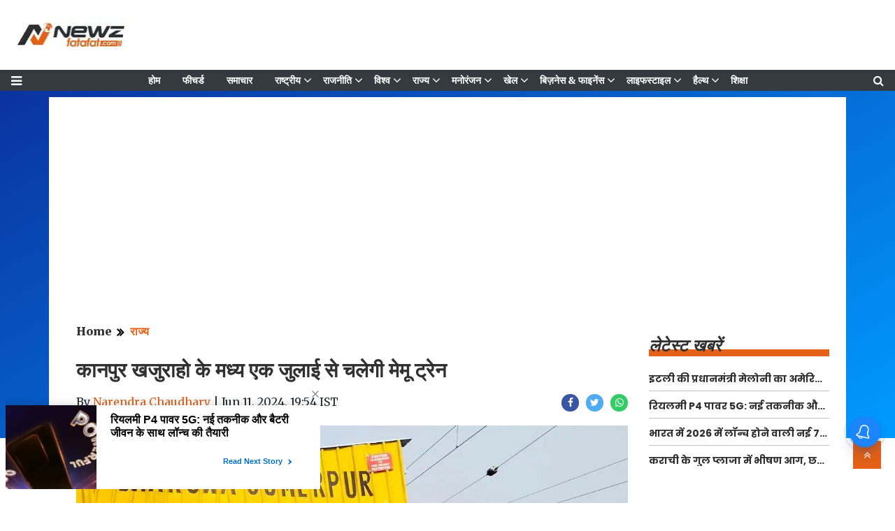

--- FILE ---
content_type: text/html;charset=utf-8
request_url: https://newzfatafat.com/rajya/memu-train-will-run-between-kanpur-and-khajurahophp/cid14721539.htm
body_size: 17667
content:
<!DOCTYPE HTML>
<html lang="hi">

<head>
   <!-- cwv=1 -->
   <link rel="icon" href="/static/c1e/static/themes/13/99589/4369/images/32x32.png" type="image/png">
   <script>var c1e_id = "99589:4369";</script>
   <script> var is_c1e_pubdomain = "//newzfatafat.com";</script>
   <script>var is_c1e_enable = !0;</script>
   <title>कानपुर खजुराहो के मध्य एक जुलाई से चलेगी मेमू ट्रेन</title><script type="application/ld+json">[{"@context": "https://schema.org","@type": "WebPage", "name":"कानपुर खजुराहो के मध्य एक जुलाई से चलेगी मेमू ट्रेन", "description":"हमीरपुर, 11 जून (हि.स.)। उत्तर मध्य रेलवे आगामी एक जुलाई से कानपुर खजुराहो के मध्य मेमू ट्रेन का संचालन शुरू करेगा। रेलवे कानपुर मानिकपुर मेमू ट्रेन की तरह ", "keywords":"Regional", "url":"https://newzfatafat.com/rajya/memu-train-will-run-between-kanpur-and-khajurahophp/cid14721539.htm"}, {"@context": "https://schema.org", "@type": "BreadcrumbList", "itemListElement":[{"@type": "ListItem", "position": 1, "item":{"@type":"Thing", "@id":"https://newzfatafat.com/","name":"Newzfatafat"}}, {"@type": "ListItem", "position": 2, "item":{"@type":"Thing", "@id":"https://newzfatafat.com/rajya","name":"राज्य"}}]}, {"@context": "https://schema.org","@type": "NewsArticle","mainEntityOfPage": {"@type": "WebPage","@id": "https://newzfatafat.com/rajya/memu-train-will-run-between-kanpur-and-khajurahophp/cid14721539.htm", "description":"हमीरपुर, 11 जून (हि.स.)। उत्तर मध्य रेलवे आगामी एक जुलाई से कानपुर खजुराहो के मध्य मेमू ट्रेन का संचालन शुरू करेगा। रेलवे कानपुर मानिकपुर मेमू ट्रेन की तरह ", "thumbnailUrl":"https://newzfatafat.com/static/c1e/client/99589/downloaded/d8557dc89c76d302a18a4fad0cc067b1.jpg"},"headline": "कानपुर खजुराहो के मध्य एक जुलाई से चलेगी मेमू ट्रेन","inLanguage":"hi","articleBody":"हमीरपुर, 11 जून (हि.स.)। उत्तर मध्य रेलवे आगामी एक जुलाई से कानपुर खजुराहो के मध्य मेमू ट्रेन का संचालन शुरू करेगा। रेलवे कानपुर मानिकपुर मेमू ट्रेन की तरह कानपुर खजुराहो मेमू ट्रेन संख्या 04143 एवं 04144 का संचालन प्रतिदिन कानपुर से खजुराहो तथा खजुराहो से कानपुर के मध्य करेगा। इसके संचालन से यात्रियों को यात्रा करने में सुविधा होगी। उत्तर मध्य रेलवे की ओर से मंगलवार को जारी एक विज्ञप्ति के अनुसार अभी रेलवे कानपुर खजुराहो के मध्य सुबह शाम पैसेंजर ट्रेन का संचालन करता है। सुबह 5 बजे पैसेंजर ट्रेन खजुराहो से चलकर महोबा, बांदा, रागौल, भरुआ सुमेरपुर, घाटमपुर होकर कानपुर पहुंचती है। यही पैसेंजर ट्रेन शाम को 4.20 बजे कानपुर सेन्ट्रल से रवाना होकर बांदा, महोबा होकर रात को खजुराहो पहुंचती है। दैनिक यात्री बबलू वर्मा, रंजीत कुमार, महेश कुमार, जगदीश, राजकुमार, धीरू यादव, गुड्डू आदि ने कहा कि अगर कानपुर खजुराहो के मध्य मेमू ट्रेन चलती है तो इससे यात्रियों को सुविधा होगी। समय भी बचेगा। हिन्दुस्थान समाचार/पंकज/दीपक/पवन","articleSection": "राज्य", "image": {"@type":"ImageObject","url":"https://newzfatafat.com/static/c1e/client/99589/downloaded/d8557dc89c76d302a18a4fad0cc067b1.jpg?width=1280&height=720&resizemode=4", "height": "720", "width": "1280" },"datePublished": "2024-06-11T19:54:08+05:30","dateModified": "2024-06-11T19:54:08+05:30","author": {"@type": "Person","name": "Narendra Chaudhary", "url": "https://newzfatafat.com/_author_/Narendra_Chaudhary/71052"},"publisher": {"@type": "NewsMediaOrganization","name": "Newzfatafat","logo": {"@type": "ImageObject","url": "https://newzfatafat.com/static/c1e/static/themes/13/99589/4369/images/image.png?width=600&height=60&resizemode=7", "height": "60", "width": "600"}}, "description":"हमीरपुर, 11 जून (हि.स.)। उत्तर मध्य रेलवे आगामी एक जुलाई से कानपुर खजुराहो के मध्य मेमू ट्रेन का संचालन शुरू करेगा। रेलवे कानपुर मानिकपुर मेमू ट्रेन की तरह ", "keywords":"Regional"}, {"@context":"https://schema.org","@type":"LocalBusiness","name":"Newzfatafat","address":"","telephone":"","openingHours":["Mo-Su 00:00-23:59"],"description":"","image":"https://newzfatafat.com/static/c1e/static/themes/13/99589/4369/images/image.png","url":"https://newzfatafat.com/"}, {"@context": "https://schema.org", "@type": "NewsMediaOrganization", "name": "Newzfatafat", "url": "https://newzfatafat.com","logo": {"@type": "ImageObject","url": "https://newzfatafat.com/static/c1e/static/themes/13/99589/4369/images/image.png?width=600&height=60&resizemode=7", "height": "60", "width": "600"}}]</script><meta name="description" content="हमीरपुर, 11 जून (हि.स.)। उत्तर मध्य रेलवे आगामी एक जुलाई से कानपुर खजुराहो के मध्य मेमू ट्रेन का संचालन शुरू करेगा। रेलवे कानपुर मानिकपुर मेमू ट्रेन की तरह "/><meta name="keywords" content="Regional"><meta name="news_keywords" content="Regional"><meta name="robots" content="index, follow, max-snippet:-1, max-video-preview:-1, max-image-preview:large"/><meta content="NOODP" name="robots"/><link rel="canonical" href="https://newzfatafat.com/rajya/memu-train-will-run-between-kanpur-and-khajurahophp/cid14721539.htm"/><link rel="amphtml" href="https://newzfatafat.com/amp/rajya/memu-train-will-run-between-kanpur-and-khajurahophp/cid14721539.htm"/><meta name="twitter:card" content="summary_large_image"/><meta name="twitter:title" content="कानपुर खजुराहो के मध्य एक जुलाई से चलेगी मेमू ट्रेन"/><meta name="twitter:description" content="हमीरपुर, 11 जून (हि.स.)। उत्तर मध्य रेलवे आगामी एक जुलाई से कानपुर खजुराहो के मध्य मेमू ट्रेन का संचालन शुरू करेगा। रेलवे कानपुर मानिकपुर मेमू ट्रेन की तरह "/><meta name="twitter:image" content="https://newzfatafat.com/static/c1e/client/99589/downloaded/d8557dc89c76d302a18a4fad0cc067b1.jpg"/><meta property="og:title" content="कानपुर खजुराहो के मध्य एक जुलाई से चलेगी मेमू ट्रेन"/><meta property="og:type" content="article"/><meta property="og:url" content="https://newzfatafat.com/rajya/memu-train-will-run-between-kanpur-and-khajurahophp/cid14721539.htm"/><meta property="og:image" content="https://newzfatafat.com/static/c1e/client/99589/downloaded/d8557dc89c76d302a18a4fad0cc067b1.jpg"/><meta property="og:description" content="हमीरपुर, 11 जून (हि.स.)। उत्तर मध्य रेलवे आगामी एक जुलाई से कानपुर खजुराहो के मध्य मेमू ट्रेन का संचालन शुरू करेगा। रेलवे कानपुर मानिकपुर मेमू ट्रेन की तरह "/><meta property="article:published_time" content="2024-06-11T19:54:08+05:30"/><meta property="article:modified_time" content="2024-06-11T19:54:08+05:30"/><meta itemprop="name" content="कानपुर खजुराहो के मध्य एक जुलाई से चलेगी मेमू ट्रेन"/><meta itemprop="image" content="https://newzfatafat.com/static/c1e/client/99589/downloaded/d8557dc89c76d302a18a4fad0cc067b1.jpg"/><meta itemprop="description" content="हमीरपुर, 11 जून (हि.स.)। उत्तर मध्य रेलवे आगामी एक जुलाई से कानपुर खजुराहो के मध्य मेमू ट्रेन का संचालन शुरू करेगा। रेलवे कानपुर मानिकपुर मेमू ट्रेन की तरह "/><meta itemprop="url" content="https://newzfatafat.com/rajya/memu-train-will-run-between-kanpur-and-khajurahophp/cid14721539.htm"/>
   <meta name="viewport" content="width=device-width,initial-scale=1">
   <meta name="robots" content="max-image-preview:large">
   <meta name='dmca-site-verification' content='OUtQa2pUeWZMSUtVM3hpMWNHVlFJQT090' />
   <link href="/static/c1e/static/themes/13/99589/4369/css/critical-cls.css" rel="stylesheet">
   <link href="/static/c1e/static/themes/css/font-awesome.min.css" rel="stylesheet">
   <link media="all" onload="this.media='all'" href="/static/c1e/static/themes/css/bootstrap4.3.1.min.css"
      rel="stylesheet">
   <link media="all" onload="this.media='all'" href="/static/c1e/static/themes/13/99589/4369/css/style.css"
      rel="stylesheet" type="text/css">
   <link rel="preconnect" as="script" href="googletagmanager.com">
   <link rel="preconnect" as="script" href="instagram.com">
   <link rel="preconnect" as="script" href="platform.twitter.com">
   <link rel="preconnect" as="script" href="gstatic.com">
   <link rel="preconnect" as="script" href="ubplayer.com">
   <link rel="preconnect" as="script" href="googleads.com">
   <link rel="preconnect" as="script" href="pagead2.googlesyndication.com">
   <script> window._izq = window._izq || []; window._izq.push(["init"]); </script>
   <script async class="prod_script"
      src="https://cdn.izooto.com/scripts/3f4fbd4d4baf9b7e355f9c42d461fe835d1a7c77.js"></script>
      
         <script rel="preload" as="script" class="prod_script" src="/static/c1e/static/themes/js/rendering.js"></script>


                              <script>!function(e){var n="https://s.go-mpulse.net/boomerang/";if("False"=="True")e.BOOMR_config=e.BOOMR_config||{},e.BOOMR_config.PageParams=e.BOOMR_config.PageParams||{},e.BOOMR_config.PageParams.pci=!0,n="https://s2.go-mpulse.net/boomerang/";if(window.BOOMR_API_key="5H6Y3-JNXFR-TDRSD-9KCVC-6BQP5",function(){function e(){if(!r){var e=document.createElement("script");e.id="boomr-scr-as",e.src=window.BOOMR.url,e.async=!0,o.appendChild(e),r=!0}}function t(e){r=!0;var n,t,a,i,d=document,O=window;if(window.BOOMR.snippetMethod=e?"if":"i",t=function(e,n){var t=d.createElement("script");t.id=n||"boomr-if-as",t.src=window.BOOMR.url,BOOMR_lstart=(new Date).getTime(),e=e||d.body,e.appendChild(t)},!window.addEventListener&&window.attachEvent&&navigator.userAgent.match(/MSIE [67]\./))return window.BOOMR.snippetMethod="s",void t(o,"boomr-async");a=document.createElement("IFRAME"),a.src="about:blank",a.title="",a.role="presentation",a.loading="eager",i=(a.frameElement||a).style,i.width=0,i.height=0,i.border=0,i.display="none",o.appendChild(a);try{O=a.contentWindow,d=O.document.open()}catch(_){n=document.domain,a.src="javascript:var d=document.open();d.domain='"+n+"';void 0;",O=a.contentWindow,d=O.document.open()}if(n)d._boomrl=function(){this.domain=n,t()},d.write("<bo"+"dy onload='document._boomrl();'>");else if(O._boomrl=function(){t()},O.addEventListener)O.addEventListener("load",O._boomrl,!1);else if(O.attachEvent)O.attachEvent("onload",O._boomrl);d.close()}function a(e){window.BOOMR_onload=e&&e.timeStamp||(new Date).getTime()}if(!window.BOOMR||!window.BOOMR.version&&!window.BOOMR.snippetExecuted){window.BOOMR=window.BOOMR||{},window.BOOMR.snippetStart=(new Date).getTime(),window.BOOMR.snippetExecuted=!0,window.BOOMR.snippetVersion=14,window.BOOMR.url=n+"5H6Y3-JNXFR-TDRSD-9KCVC-6BQP5";var i=document.currentScript||document.getElementsByTagName("script")[0],o=i.parentNode,r=!1,d=document.createElement("link");if(d.relList&&"function"==typeof d.relList.supports&&d.relList.supports("preload")&&"as"in d)window.BOOMR.snippetMethod="p",d.href=window.BOOMR.url,d.rel="preload",d.as="script",d.addEventListener("load",e),d.addEventListener("error",function(){t(!0)}),setTimeout(function(){if(!r)t(!0)},3e3),BOOMR_lstart=(new Date).getTime(),o.appendChild(d);else t(!1);if(window.addEventListener)window.addEventListener("load",a,!1);else if(window.attachEvent)window.attachEvent("onload",a)}}(),"".length>0)if(e&&"performance"in e&&e.performance&&"function"==typeof e.performance.setResourceTimingBufferSize)e.performance.setResourceTimingBufferSize();!function(){if(BOOMR=e.BOOMR||{},BOOMR.plugins=BOOMR.plugins||{},!BOOMR.plugins.AK){var n=""=="true"?1:0,t="",a="aoat7efydfy3o2loi3aq-f-b232994e9-clientnsv4-s.akamaihd.net",i="false"=="true"?2:1,o={"ak.v":"39","ak.cp":"1371789","ak.ai":parseInt("829977",10),"ak.ol":"0","ak.cr":8,"ak.ipv":4,"ak.proto":"h2","ak.rid":"1a361b80","ak.r":42199,"ak.a2":n,"ak.m":"","ak.n":"ff","ak.bpcip":"3.129.63.0","ak.cport":55808,"ak.gh":"184.25.112.183","ak.quicv":"","ak.tlsv":"tls1.3","ak.0rtt":"","ak.0rtt.ed":"","ak.csrc":"-","ak.acc":"","ak.t":"1768834753","ak.ak":"hOBiQwZUYzCg5VSAfCLimQ==GtxF6NgZqPbKzFcT11wgUbljHWqD6N7d9UuEINvP/nEzHOTYswMWLO+LI8C0xkMoG5IUhwm9ZMBycqOLnuCX3+Yt8IXTXrkbcT8HEBUU8L7m3QCCHNtgE3bgHqQ7ftQwhLpvCs1bxOzzjN6SrobKys6q0NvoayubRBHjfbgZLgX4xgqvwlbY2nubfuoNuoLOvlwxd464t1fFY8vPEgCNC86K4SF13Z/njZkFedtd0ty2FRX1rGJeno8hfcHT6xs6HwnJMeJdrVW4RbAtBKjZ5JhSrfn6Cw0M01QcyOjgoMXFay/vq1JNbCDfa5vR6oRpNk/lzjCnbbx6tA/8+J9SXDCZPQW+xRVg1RWB3d9B1b+ZcB1DzE46K6N1p/NccXpuHdP1fJRQuuxKsDM38IROqRX4Sj78rodeevXTAW9dDLw=","ak.pv":"12","ak.dpoabenc":"","ak.tf":i};if(""!==t)o["ak.ruds"]=t;var r={i:!1,av:function(n){var t="http.initiator";if(n&&(!n[t]||"spa_hard"===n[t]))o["ak.feo"]=void 0!==e.aFeoApplied?1:0,BOOMR.addVar(o)},rv:function(){var e=["ak.bpcip","ak.cport","ak.cr","ak.csrc","ak.gh","ak.ipv","ak.m","ak.n","ak.ol","ak.proto","ak.quicv","ak.tlsv","ak.0rtt","ak.0rtt.ed","ak.r","ak.acc","ak.t","ak.tf"];BOOMR.removeVar(e)}};BOOMR.plugins.AK={akVars:o,akDNSPreFetchDomain:a,init:function(){if(!r.i){var e=BOOMR.subscribe;e("before_beacon",r.av,null,null),e("onbeacon",r.rv,null,null),r.i=!0}return this},is_complete:function(){return!0}}}}()}(window);</script></head>

<body id="myBody" data-new-gr-c-s-check-loaded="14.1105.0" data-gr-ext-installed="">
   
   <header class="bt_header" id="myHeader">
        <div class="logo_outer">
            <div class="grey_bg">
                <div id="HeaderlogoIn" class="top_add logoContainer "><a href="https://newzfatafat.com" class=""><img src="/static/c1e/static/themes/13/99589/4369/images/image.png?width=161&amp;height=51&amp;resizemode=2" alt="Newzfatafatlogo" title="newzfatafat" width="161" height="51"></a></div>
                <div class="orgwidget">
                    <div class="lhs colombiaadcode " data-section="home" data-priority="1" data-slot="" id="VHP_O_LHS_13" data-position="1" name="Video-Homepage-Organic-LHS-13" style="display:block">
                        <script async="" src="https://pagead2.googlesyndication.com/pagead/js/adsbygoogle.js?client=ca-pub-6704379542909908" crossorigin="anonymous" class="prod_script" data-checked-head="true"></script>

                        <!-- <ins class="adsbygoogle" style="display:inline-block;width:728px;height:90px"
                            data-ad-client="ca-pub-6704379542909908" data-ad-slot="3493830719"
                            data-adsbygoogle-status="done" data-ad-status="unfilled">

                            <div id="aswift_2_host" tabindex="0" title="Advertisement" aria-label="Advertisement"
                                style="border: none; height: 90px; width: 728px; margin: 0px; padding: 0px; position: relative; visibility: visible; background-color: transparent; display: inline-block;">
                                <iframe id="aswift_2" name="aswift_2"
                                    style="left:0;position:absolute;top:0;border:0;width:728px;height:90px;"
                                    sandbox="allow-forms allow-popups allow-popups-to-escape-sandbox allow-same-origin allow-scripts allow-top-navigation-by-user-activation"
                                    width="728" height="90" frameborder="0" marginwidth="0" marginheight="0" vspace="0"
                                    hspace="0" allowtransparency="true" scrolling="no"
                                    src="https://googleads.g.doubleclick.net/pagead/ads?client=ca-pub-6704379542909908&amp;output=html&amp;h=90&amp;slotname=3493830719&amp;adk=674300959&amp;adf=4179763040&amp;pi=t.ma~as.3493830719&amp;w=728&amp;lmt=1681888732&amp;format=728x90&amp;url=https%3A%2F%2Fads.colombiaonline.com%2Fexpresso%2Fselfservice%2Fp%2Fc1e%2Fcontent%2Fpagebuilder.htm%3Fcld%3D2%26groupId%3D13%26templateId%3D4614%26siteId%3D4369&amp;wgl=1&amp;dt=1681888732843&amp;bpp=2&amp;bdt=1782&amp;idt=-M&amp;shv=r20230413&amp;mjsv=m202304110101&amp;ptt=9&amp;saldr=aa&amp;cookie=ID%3Da1611c82598bcd1a-226525340fd600ac%3AT%3D1661840464%3ART%3D1661840464%3AS%3DALNI_MYQxRCDgbzB4hTcJ9i9DrlDBF_A1Q&amp;gpic=UID%3D0000093ecd50fd9e%3AT%3D1661840464%3ART%3D1681812643%3AS%3DALNI_MbgMG9h5_TiqlbPW9TPxXBsr5owrg&amp;prev_fmts=0x0&amp;nras=1&amp;correlator=6626231833443&amp;frm=21&amp;ife=1&amp;pv=1&amp;ga_vid=1868833198.1681704397&amp;ga_sid=1681888733&amp;ga_hid=1366257255&amp;ga_fc=1&amp;nhd=1&amp;u_tz=330&amp;u_his=1&amp;u_h=768&amp;u_w=1366&amp;u_ah=720&amp;u_aw=1366&amp;u_cd=24&amp;u_sd=1&amp;dmc=8&amp;adx=342&amp;ady=249&amp;biw=1349&amp;bih=649&amp;isw=1197&amp;ish=400&amp;ifk=3226207490&amp;scr_x=0&amp;scr_y=0&amp;eid=44759842%2C44759927%2C44773810%2C44759876%2C31071756%2C31073585%2C44788443&amp;oid=2&amp;pvsid=1713408898931723&amp;tmod=699915212&amp;uas=0&amp;nvt=1&amp;ref=https%3A%2F%2Fads.colombiaonline.com%2Fexpresso%2Fselfservice%2Fp%2Fc1e%2Fcontent%2Fpagedashboard.htm%3Fcld%3D2&amp;fc=1664&amp;brdim=0%2C0%2C0%2C0%2C1366%2C0%2C1366%2C720%2C1214%2C400&amp;vis=1&amp;rsz=%7C%7CeE%7C&amp;abl=CS&amp;pfx=0&amp;alvm=m202304060101&amp;fu=4&amp;bc=31&amp;ifi=2&amp;uci=2.2ffhwu3bhdbu&amp;fsb=1&amp;xpc=TUi4Dbtd1c&amp;p=https%3A//ads.colombiaonline.com&amp;dtd=35"
                                    data-google-container-id="2.2ffhwu3bhdbu" data-load-complete="true"></iframe>
                            </div>
                        </ins> -->

                        <script class="prod_script">
                                (adsbygoogle = window.adsbygoogle || []).push({});
                        </script>
                    </div>
                </div>
            </div>
        </div>
        <div class="loginS right"><a class="bt_sprite searchIcon donot" href="javascript:void(0);"><i class="fa fa-search" aria-hidden="true"></i></a></div>
        <nav id="main_nav" class="navbar navbar-expand-lg navbar-dark bg-dark">
            <a id="sideMenuOpen" class="sideMenu donot" onclick="openNav()" href="javascript:void(0);" style="display: block !important;"><i class="fa fa-bars" aria-hidden="true"></i></a><a id="sideMenuClose" href="javascript:void(0)" class="sideMenuClose donot" onclick="closeNav()" style="display: none !important;">×</a>
            <div class="collapse navbar-collapse siteMenu" id="navbarNav">
                <ul class="site-nav__list nav header-menu " style="margin:0 auto" itemtype="http://www.schema.org/SiteNavigationElement" itemscope="">
                    <li itemprop="name" content="होम" class="site-nav__item"><a itemprop="url" content="https://newzfatafat.com" class="site-nav__link" href="https://newzfatafat.com">होम</a>
                    </li>
                    <li itemprop="name" content="फीचर्ड" class="site-nav__item"><a itemprop="url" content="https://newzfatafat.com/featured" class="site-nav__link" href="https://newzfatafat.com/featured">फीचर्ड</a></li>
                    <li itemprop="name" content="समाचार" class="site-nav__item"><a itemprop="url" content="https://newzfatafat.com/news" class="site-nav__link" href="https://newzfatafat.com/news">समाचार</a></li>
                    <li itemprop="name" content="राष्ट्रीय" class="site-nav__item hasChild"><a itemprop="url" content="https://newzfatafat.com/national" class="" aria-expanded="" href="https://newzfatafat.com/national">राष्ट्रीय</a>
                        <ul class="submenu">
                            <li class="site-nav__item"><a class="" href="https://newzfatafat.com/national/defence">डिफेन्स/सिक्योरिटी</a></li>
                            <li class="site-nav__item"><a class="" href="https://newzfatafat.com/national/crime">क्राइम</a>
                            </li>
                            <li class="site-nav__item"><a class="" href="https://newzfatafat.com/national/terrorism">आतंकवाद</a></li>
                        </ul>
                    </li>
                    <li itemprop="name" content="राजनीति" class="site-nav__item hasChild"><a itemprop="url" content="https://newzfatafat.com/politics" class="" aria-expanded="" href="https://newzfatafat.com/politics">राजनीति</a>
                        <ul class="submenu">
                            <li class="site-nav__item"><a class="" href="https://newzfatafat.com/politics/budget-session">बजट
                                    सत्र 2024</a></li>
                            <li class="site-nav__item"><a class="" href="https://newzfatafat.com/politics/monsoon-session">मानसून सत्र</a></li>
                            <li class="site-nav__item"><a class="" href="https://newzfatafat.com/politics/winter-session">शीतकालीन सत्र</a></li>
                        </ul>
                    </li>
                    <li itemprop="name" content="विश्व" class="site-nav__item hasChild"><a itemprop="url" content="https://newzfatafat.com/world" class="" aria-expanded="" href="https://newzfatafat.com/world">विश्व</a>
                        <ul class="submenu">
                            <li class="site-nav__item"><a class="" href="https://newzfatafat.com/world/america">अमेरिका</a>
                            </li>
                            <li class="site-nav__item"><a class="" href="https://newzfatafat.com/world/asia">एशिया</a>
                            </li>
                            <li class="site-nav__item"><a class="" href="https://newzfatafat.com/world/china">चीन</a>
                            </li>
                            <li class="site-nav__item"><a class="" href="https://newzfatafat.com/world/pakistan">पाकिस्तान</a>
                            </li>
                            <li class="site-nav__item"><a class="" href="https://newzfatafat.com/world/europe">यूरोप</a>
                            </li>
                        </ul>
                    </li>
                    <li itemprop="name" content="राज्य" class="site-nav__item hasChild"><a itemprop="url" content="https://newzfatafat.com/rajya" class="" aria-expanded="" href="https://newzfatafat.com/rajya">राज्य</a>
                        <ul class="submenu">
                            <li class="site-nav__item"><a class="" href="https://newzfatafat.com/rajya/gujarat-news">गुजरात</a>
                            </li>
                            <li class="site-nav__item"><a class="" href="https://newzfatafat.com/rajya/goa-news">गोआ</a>
                            </li>
                            <li class="site-nav__item"><a class="" href="https://newzfatafat.com/rajya/chandigarh-news">चंडीगढ़</a></li>
                            <li class="site-nav__item"><a class="" href="https://newzfatafat.com/rajya/chhattisgarh-news">छत्तीसगढ़</a></li>
                            <li class="site-nav__item"><a class="" href="https://newzfatafat.com/rajya/jammu-and-kashmir-news">जम्मू-कश्मीर</a></li>
                            <li class="site-nav__item"><a class="" href="https://newzfatafat.com/rajya/jharkhand-news">झारखंड</a></li>
                            <li class="site-nav__item"><a class="" href="https://newzfatafat.com/rajya/tamil-nadu-news">तमिलनाडु</a></li>
                            <li class="site-nav__item"><a class="" href="https://newzfatafat.com/rajya/telangana-news">तेलंगाना</a></li>
                            <li class="site-nav__item"><a class="" href="https://newzfatafat.com/rajya/tripura-news">त्रिपुरा</a></li>
                            <li class="site-nav__item"><a class="" href="https://newzfatafat.com/rajya/daman-and-diu-news">दमन
                                    और दीव</a></li>
                            <li class="site-nav__item"><a class="" href="https://newzfatafat.com/rajya/dadra-and-nagar-haveli-news">दादरा और नगर
                                    हवेली</a></li>
                            <li class="site-nav__item"><a class="" href="https://newzfatafat.com/rajya/delhi-news">दिल्ली</a>
                            </li>
                            <li class="site-nav__item"><a class="" href="https://newzfatafat.com/rajya/nagaland-news">नागालैंड</a></li>
                            <li class="site-nav__item"><a class="" href="https://newzfatafat.com/rajya/punjab-news">पंजाब</a>
                            </li>
                            <li class="site-nav__item"><a class="" href="https://newzfatafat.com/rajya/west-bengal-news">पश्चिम
                                    बंगाल</a></li>
                            <li class="site-nav__item"><a class="" href="https://newzfatafat.com/rajya/puducherry-news">पुडुचेरी</a></li>
                            <li class="site-nav__item"><a class="" href="https://newzfatafat.com/rajya/bihar-news">बिहार</a>
                            </li>
                            <li class="site-nav__item"><a class="" href="https://newzfatafat.com/rajya/manipur-news">मणिपुर</a>
                            </li>
                            <li class="site-nav__item"><a class="" href="https://newzfatafat.com/rajya/madhya-pradesh-news">मध्य प्रदेश</a></li>
                            <li class="site-nav__item"><a class="" href="https://newzfatafat.com/rajya/maharashtra-news">महाराष्ट्र</a></li>
                            <li class="site-nav__item"><a class="" href="https://newzfatafat.com/rajya/mizoram-news">मिज़ोरम</a></li>
                            <li class="site-nav__item"><a class="" href="https://newzfatafat.com/rajya/meghalaya-news">मेघालय</a></li>
                            <li class="site-nav__item"><a class="" href="https://newzfatafat.com/rajya/rajasthan-news">राजस्थान</a></li>
                            <li class="site-nav__item"><a class="" href="https://newzfatafat.com/rajya/lakshadweep-news">लक्षद्वीप</a></li>
                            <li class="site-nav__item"><a class="" href="https://newzfatafat.com/rajya/sikkim-news">सिक्किम</a>
                            </li>
                            <li class="site-nav__item"><a class="" href="https://newzfatafat.com/rajya/haryana-news">हरियाणा</a></li>
                            <li class="site-nav__item"><a class="" href="https://newzfatafat.com/rajya/himachal-pradesh-news">हिमाचल प्रदेश</a></li>
                        </ul>
                    </li>
                    <li itemprop="name" content="मनोरंजन" class="site-nav__item hasChild"><a itemprop="url" content="https://newzfatafat.com/entertainment" class="" aria-expanded="" href="https://newzfatafat.com/entertainment">मनोरंजन</a>
                        <ul class="submenu">
                            <li class="site-nav__item"><a class="" href="https://newzfatafat.com/entertainment/gossips">गॉसिप</a></li>
                            <li class="site-nav__item"><a class="" href="https://newzfatafat.com/entertainment/tv">टीवी</a>
                            </li>
                            <li class="site-nav__item"><a class="" href="https://newzfatafat.com/entertainment/south-indian-cinema">साउथ सिनेमा</a>
                            </li>
                            <li class="site-nav__item"><a class="" href="https://newzfatafat.com/entertainment/parties">पार्टीज़</a></li>
                            <li class="site-nav__item"><a class="" href="https://newzfatafat.com/entertainment/movie-reviews">फिल्म समीक्षा</a></li>
                            <li class="site-nav__item"><a class="" href="https://newzfatafat.com/entertainment/box-office">बॉक्स ऑफिस</a></li>
                            <li class="site-nav__item"><a class="" href="https://newzfatafat.com/entertainment/bollywood">बॉलीवुड</a></li>
                            <li class="site-nav__item"><a class="" href="https://newzfatafat.com/entertainment/movies">मूवीज</a></li>
                            <li class="site-nav__item"><a class="" href="https://newzfatafat.com/entertainment/celebrity">सेलिब्रिटी</a></li>
                            <li class="site-nav__item"><a class="" href="https://newzfatafat.com/entertainment/hollywood">हॉलीवुड</a></li>
                            <li class="site-nav__item"><a class="" href="https://newzfatafat.com/entertainment/ott">OTT</a>
                            </li>
                        </ul>
                    </li>
                    <li itemprop="name" content="खेल" class="site-nav__item hasChild"><a itemprop="url" content="https://newzfatafat.com/sports" class="" aria-expanded="" href="https://newzfatafat.com/sports">खेल</a>
                        <ul class="submenu">
                            <li class="site-nav__item"><a class="" href="https://newzfatafat.com/sports/wwe">WWE</a>
                            </li>
                            <li class="site-nav__item"><a class="" href="https://newzfatafat.com/sports/kabbadi">कबड्डी</a>
                            </li>
                            <li class="site-nav__item"><a class="" href="https://newzfatafat.com/sports/cricket">क्रिकेट</a>
                            </li>
                            <li class="site-nav__item"><a class="" href="https://newzfatafat.com/sports/tennis">टेनिस</a></li>
                            <li class="site-nav__item"><a class="" href="https://newzfatafat.com/sports/football">फुटबॉल</a>
                            </li>
                            <li class="site-nav__item"><a class="" href="https://newzfatafat.com/sports/badminton">बैडमिंटन</a>
                            </li>
                        </ul>
                    </li>
                    <li itemprop="name" content="बिज़नेस &amp; फाइनेंस" class="site-nav__item hasChild"><a itemprop="url" content="https://newzfatafat.com/business-finance" class="" aria-expanded="" href="https://newzfatafat.com/business-finance">बिज़नेस &amp; फाइनेंस</a>
                        <ul class="submenu">
                            <li class="site-nav__item"><a class="" href="https://newzfatafat.com/business-finance/economy">अर्थव्यवस्था</a></li>
                            <li class="site-nav__item"><a class="" href="https://newzfatafat.com/business-finance/market-and-sensex">बाजार &amp;
                                    सेंसेक्स</a>
                            </li>
                            <li class="site-nav__item"><a class="" href="https://newzfatafat.com/business-finance/personal-finance">व्यक्तिगत वित्त</a>
                            </li>
                        </ul>
                    </li>
                    <li itemprop="name" content="लाइफस्टाइल" class="site-nav__item hasChild"><a itemprop="url" content="https://newzfatafat.com/lifestyle" class="" aria-expanded="" href="https://newzfatafat.com/lifestyle">लाइफस्टाइल</a>
                        <ul class="submenu">
                            <li class="site-nav__item"><a class="" href="https://newzfatafat.com/lifestyle/home-tips">घरेलू
                                    नुस्खे</a></li>
                            <li class="site-nav__item"><a class="" href="https://newzfatafat.com/lifestyle/fitness">फ़िटनेस</a>
                            </li>
                            <li class="site-nav__item"><a class="" href="https://newzfatafat.com/lifestyle/fashion">फैशन</a>
                            </li>
                            <li class="site-nav__item"><a class="" href="https://newzfatafat.com/lifestyle/beauty">ब्यूटी</a>
                            </li>
                            <li class="site-nav__item"><a class="" href="https://newzfatafat.com/lifestyle/relationship">रिलेशनशिप</a></li>
                        </ul>
                    </li>
                    <li itemprop="name" content="हैल्थ" class="site-nav__item hasChild"><a itemprop="url" content="https://newzfatafat.com/health" class="" aria-expanded="" href="https://newzfatafat.com/health">हैल्थ</a>
                        <ul class="submenu">
                            <li class="site-nav__item"><a class="" href="https://newzfatafat.com/health/home-remedies">घरेलू
                                    उपाय</a></li>
                            <li class="site-nav__item"><a class="" href="https://newzfatafat.com/health/treatment">चिकित्सा</a>
                            </li>
                            <li class="site-nav__item"><a class="" href="https://newzfatafat.com/health/diet">डाइट</a>
                            </li>
                            <li class="site-nav__item"><a class="" href="https://newzfatafat.com/health/pregnancy-parenting">प्रेगनेंसी – पेरेंटिंग</a>
                            </li>
                            <li class="site-nav__item"><a class="" href="https://newzfatafat.com/health/diseases">बीमारी</a>
                            </li>
                            <li class="site-nav__item"><a class="" href="https://newzfatafat.com/health/ayurveda">आयुर्वेद</a>
                            </li>
                            <li class="site-nav__item"><a class="" href="https://newzfatafat.com/health/mind-body-soul">माइंड
                                    बॉडी सोल</a></li>
                            <li class="site-nav__item"><a class="" href="https://newzfatafat.com/health/workout">वर्कआउट</a>
                            </li>
                            <li class="site-nav__item"><a class="" href="https://newzfatafat.com/health/weight-loss">वेट
                                    लॉस</a></li>
                            <li class="site-nav__item"><a class="" href="https://newzfatafat.com/health/healthy-food">स्वस्थ
                                    आहार</a></li>
                            <li class="site-nav__item"><a class="" href="https://newzfatafat.com/health/health-tips">हेल्थ
                                    टिप्स</a></li>
                            <li class="site-nav__item"><a class="" href="https://newzfatafat.com/health/health-news">हेल्थ
                                    न्यूज़</a></li>
                        </ul>
                    </li>
                    <li itemprop="name" content="शिक्षा" class="site-nav__item"><a itemprop="url" content="https://newzfatafat.com/education" class="site-nav__link" href="https://newzfatafat.com/education">शिक्षा</a></li>
                    <li itemprop="name" content="गैजेट्स / टेक" class="site-nav__item hasChild"><a itemprop="url" content="https://newzfatafat.com/gadgets-and-technology" class="" aria-expanded="" href="https://newzfatafat.com/gadgets-and-technology">गैजेट्स / टेक</a>
                        <ul class="submenu">
                            <li class="site-nav__item"><a class="" href="https://newzfatafat.com/gadgets-and-technology/internet">इंटरनेट</a></li>
                            <li class="site-nav__item"><a class="" href="https://newzfatafat.com/gadgets-and-technology/e-commerce">ई-कॉमर्स</a></li>
                            <li class="site-nav__item"><a class="" href="https://newzfatafat.com/gadgets-and-technology/apps">ऐप्स</a></li>
                            <li class="site-nav__item"><a class="" href="https://newzfatafat.com/gadgets-and-technology/tech-review">गैजेट्स/टेक
                                    रिव्यु</a></li>
                            <li class="site-nav__item"><a class="" href="https://newzfatafat.com/gadgets-and-technology/technology">टेक्नोलॉजी</a></li>
                            <li class="site-nav__item"><a class="" href="https://newzfatafat.com/gadgets-and-technology/telecom">टेलीकॉम</a></li>
                            <li class="site-nav__item"><a class="" href="https://newzfatafat.com/gadgets-and-technology/mobile">मोबाइल</a></li>
                            <li class="site-nav__item"><a class="" href="https://newzfatafat.com/gadgets-and-technology/latest-launch">लेटेस्ट
                                    लॉन्च</a></li>
                            <li class="site-nav__item"><a class="" href="https://newzfatafat.com/gadgets-and-technology/laptop">लैपटॉप</a></li>
                            <li class="site-nav__item"><a class="" href="https://newzfatafat.com/gadgets-and-technology/social-media">सोशल मीडिया</a>
                            </li>
                        </ul>
                    </li>
                    <li itemprop="name" content="विज्ञान" class="site-nav__item"><a itemprop="url" content="https://newzfatafat.com/science" class="site-nav__link" href="https://newzfatafat.com/science">विज्ञान</a></li>
                    <li itemprop="name" content="ज्योतिष" class="site-nav__item hasChild"><a itemprop="url" content="https://newzfatafat.com/astrology" class="" aria-expanded="" href="https://newzfatafat.com/astrology">ज्योतिष</a>
                        <ul class="submenu">
                            <li class="site-nav__item"><a class="" href="https://newzfatafat.com/astrology/numerology">अंकज्योतिष</a></li>
                            <li class="site-nav__item"><a class="" href="https://newzfatafat.com/astrology/taare-sitare">तारे
                                    सितारे</a></li>
                            <li class="site-nav__item"><a class="" href="https://newzfatafat.com/astrology/horoscope">राशिफल</a></li>
                            <li class="site-nav__item"><a class="" href="https://newzfatafat.com/astrology/vastu">वास्तु</a>
                            </li>
                            <li class="site-nav__item"><a class="" href="https://newzfatafat.com/astrology/palmistry">हस्तरेखा</a></li>
                        </ul>
                    </li>
                    <li itemprop="name" content="धर्म" class="site-nav__item"><a itemprop="url" content="https://newzfatafat.com/religion" class="site-nav__link" href="https://newzfatafat.com/religion">धर्म</a></li>
                    <li itemprop="name" content="त्यौहार" class="site-nav__item"><a itemprop="url" content="https://newzfatafat.com/festival" class="site-nav__link" href="https://newzfatafat.com/festival">त्यौहार</a></li>
                    <li itemprop="name" content="अध्यात्म" class="site-nav__item hasChild"><a itemprop="url" content="https://newzfatafat.com/spirituality" class="" aria-expanded="" href="https://newzfatafat.com/spirituality">अध्यात्म</a>
                        <ul class="submenu">
                            <li class="site-nav__item"><a class="" href="https://newzfatafat.com/spirituality/pilgrimage">तीर्थ
                                    दर्शन</a></li>
                            <li class="site-nav__item"><a class="" href="https://newzfatafat.com/spirituality/positive-life">पॉज़िटिव लाइफ़</a></li>
                        </ul>
                    </li>
                    <li itemprop="name" content="ऑटो" class="site-nav__item hasChild"><a itemprop="url" content="https://newzfatafat.com/auto" class="" aria-expanded="" href="https://newzfatafat.com/auto">ऑटो</a>
                        <ul class="submenu">
                            <li class="site-nav__item"><a class="" href="https://newzfatafat.com/auto/auto-review">ऑटो
                                    रिव्यु</a></li>
                            <li class="site-nav__item"><a class="" href="https://newzfatafat.com/auto/car">कार</a></li>
                            <li class="site-nav__item"><a class="" href="https://newzfatafat.com/auto/bike">बाइक</a>
                            </li>
                            <li class="site-nav__item"><a class="" href="https://newzfatafat.com/auto/electronic-vehicle">EV</a></li>
                            <li class="site-nav__item"><a class="" href="https://newzfatafat.com/auto/auto-care">ऑटो
                                    केयर</a>
                            </li>
                        </ul>
                    </li>
                    <li itemprop="name" content="जॉब्स" class="site-nav__item"><a itemprop="url" content="https://newzfatafat.com/jobs" class="site-nav__link" href="https://newzfatafat.com/jobs">जॉब्स</a></li>
                    <li itemprop="name" content="ह्यूमर" class="site-nav__item"><a itemprop="url" content="https://newzfatafat.com/humor" class="site-nav__link" href="https://newzfatafat.com/humor">ह्यूमर</a></li>
                    <li itemprop="name" content="ट्रेवल" class="site-nav__item hasChild"><a itemprop="url" content="https://newzfatafat.com/travel" class="" aria-expanded="" href="https://newzfatafat.com/travel">ट्रेवल</a>
                        <ul class="submenu">
                            <li class="site-nav__item"><a class="" href="https://newzfatafat.com/travel/adventure">एडवेंचर</a>
                            </li>
                            <li class="site-nav__item"><a class="" href="https://newzfatafat.com/travel/cruises">क्रूज</a></li>
                            <li class="site-nav__item"><a class="" href="https://newzfatafat.com/travel/tourism">पर्यटन</a>
                            </li>
                            <li class="site-nav__item"><a class="" href="https://newzfatafat.com/travel/wildlife-travel">वाइल्डलाइफ ट्रेवल</a></li>
                            <li class="site-nav__item"><a class="" href="https://newzfatafat.com/travel/weekend-gateaways">वीकेंड गेटवेज़</a></li>
                            <li class="site-nav__item"><a class="" href="https://newzfatafat.com/travel/hill-stations">हिल
                                    स्टेशन</a></li>
                        </ul>
                    </li>
                    <li itemprop="name" content="गैलरी" class="site-nav__item"><a itemprop="url" content="https://newzfatafat.com/photo-gallery" class="site-nav__link" href="https://newzfatafat.com/photo-gallery">गैलरी</a></li>
                    <li itemprop="name" content="वीडियो" class="site-nav__item"><a itemprop="url" content="https://newzfatafat.com/videos" class="site-nav__link" href="https://newzfatafat.com/videos">वीडियो</a></li>
                    <li itemprop="name" content="अजब गज़ब" class="site-nav__item"><a itemprop="url" content="https://newzfatafat.com/ajab-gazab" class="site-nav__link" href="https://newzfatafat.com/ajab-gazab">अजब गज़ब</a></li>
                    <li itemprop="name" content="आज क्यों खास" class="site-nav__item"><a itemprop="url" content="https://newzfatafat.com/todays-significance" class="site-nav__link" href="https://newzfatafat.com/todays-significance">आज क्यों खास</a></li>
                    <li itemprop="name" content="ट्रेंडिंग" class="site-nav__item"><a itemprop="url" content="https://newzfatafat.com/trending" class="site-nav__link" href="https://newzfatafat.com/trending">ट्रेंडिंग</a></li>
                    <li itemprop="name" content="गरम मसाला" class="site-nav__item"><a itemprop="url" content="https://newzfatafat.com/garam-masala" class="site-nav__link" href="https://newzfatafat.com/garam-masala">गरम मसाला</a></li>
                    <li itemprop="name" content="फ़ूड" class="site-nav__item"><a itemprop="url" content="https://newzfatafat.com/food" class="site-nav__link" href="https://newzfatafat.com/food">फ़ूड</a></li>
                    <li itemprop="name" content="इलेक्शन" class="site-nav__item"><a itemprop="url" content="https://newzfatafat.com/elections" class="site-nav__link" href="https://newzfatafat.com/elections">इलेक्शन</a></li>
                    <li itemprop="name" content="बुलेटिन" class="site-nav__item"><a itemprop="url" content="https://newzfatafat.com/bulletin" class="site-nav__link" href="https://newzfatafat.com/bulletin">बुलेटिन</a></li>
                    <li itemprop="name" content="कटाक्ष" class="site-nav__item"><a itemprop="url" content="https://newzfatafat.com/satire" class="site-nav__link" href="https://newzfatafat.com/satire">कटाक्ष</a></li>
                    <li itemprop="name" content="वेब स्टोरी" class="site-nav__item"><a itemprop="url" content="https://newzfatafat.com/web-stories" class="site-nav__link" href="https://newzfatafat.com/web-stories">वेब स्टोरी</a></li>
                </ul>
                <form class="form-inline">
                    <div class="md-form my-0"><a class="bt_sprite searchIcon donot" href="javascript:void(0);"><i class="fa fa-search" aria-hidden="true"></i></a></div>
                </form>
            </div>
            <div class="overlay" style="display: none;"></div>
            <div id="mySidenav" class="sidenav" style="width: 0px; display: none;">
                <div class="side-logo " id="HeaderSidelogoIn"><a href="https://newzfatafat.com" class=""><img src="/static/c1e/static/themes/13/99589/4369/images/image.png" alt="Logo" style="width:100%"></a>
                </div>
                <a href="javascript:void(0)" class="closebtn donot" onclick="closeNav()">×</a>
                <ul class="site-nav__list nav header-menu-sidebar "><li class="site-nav__item"><a class="site-nav__link" href="https://newzfatafat.com">होम</a></li><li class="site-nav__item hasChild"><a class="" aria-expanded="" href="https://newzfatafat.com/featured">फीचर्ड</a><ul class="submenu"><li class="site-nav__item"><a class="" href="https://newzfatafat.com/trending">ट्रेंडिंग</a></li></ul></li><li class="site-nav__item hasChild"><a class="" aria-expanded="" href="https://newzfatafat.com/news">समाचार</a><ul class="submenu"><li class="site-nav__item"><a class="" href="https://newzfatafat.com/bulletin">बुलेटिन</a></li></ul></li><li class="site-nav__item hasChild"><a class="" aria-expanded="" href="https://newzfatafat.com/national">राष्ट्रीय</a><ul class="submenu"><li class="site-nav__item"><a class="" href="https://newzfatafat.com/national/defence">डिफेन्स/सिक्योरिटी</a></li><li class="site-nav__item"><a class="" href="https://newzfatafat.com/national/crime">क्राइम</a></li><li class="site-nav__item"><a class="" href="https://newzfatafat.com/national/terrorism">आतंकवाद</a></li><li class="site-nav__item"><a class="" href="https://newzfatafat.com/national/society">समाज</a></li></ul></li><li class="site-nav__item hasChild"><a class="" aria-expanded="" href="https://newzfatafat.com/politics">राजनीति</a><ul class="submenu"><li class="site-nav__item"><a class="" href="https://newzfatafat.com/politics/budget-session">बजट सत्र 2024</a></li><li class="site-nav__item"><a class="" href="https://newzfatafat.com/politics/monsoon-session">मानसून सत्र</a></li><li class="site-nav__item"><a class="" href="https://newzfatafat.com/politics/winter-session">शीतकालीन सत्र</a></li></ul></li><li class="site-nav__item hasChild"><a class="" aria-expanded="" href="https://newzfatafat.com/world">विश्व</a><ul class="submenu"><li class="site-nav__item"><a class="" href="https://newzfatafat.com/world/america">अमेरिका</a></li><li class="site-nav__item"><a class="" href="https://newzfatafat.com/world/asia">एशिया</a></li><li class="site-nav__item"><a class="" href="https://newzfatafat.com/world/china">चीन</a></li><li class="site-nav__item"><a class="" href="https://newzfatafat.com/world/pakistan">पाकिस्तान</a></li><li class="site-nav__item"><a class="" href="https://newzfatafat.com/world/europe">यूरोप</a></li></ul></li><li class="site-nav__item hasChild"><a class="" aria-expanded="" href="https://newzfatafat.com/rajya">राज्य</a><ul class="submenu"><li class="site-nav__item"><a class="" href="https://newzfatafat.com/rajya/arunachal-pradesh-news">अरुणाचल प्रदेश</a></li><li class="site-nav__item"><a class="" href="https://newzfatafat.com/rajya/assam-news">असम</a></li><li class="site-nav__item"><a class="" href="https://newzfatafat.com/rajya/andhra-pradesh-news">आंध्र प्रदेश</a></li><li class="site-nav__item"><a class="" href="https://newzfatafat.com/rajya/uttar-pradesh-news">उत्तर प्रदेश</a></li><li class="site-nav__item"><a class="" href="https://newzfatafat.com/rajya/uttrakhand-news">उत्तराखंड</a></li><li class="site-nav__item"><a class="" href="https://newzfatafat.com/rajya/odisha-news">ओडिशा</a></li><li class="site-nav__item"><a class="" href="https://newzfatafat.com/rajya/karnataka-news">कर्नाटक</a></li><li class="site-nav__item"><a class="" href="https://newzfatafat.com/rajya/kerala-news">केरल</a></li><li class="site-nav__item"><a class="" href="https://newzfatafat.com/rajya/gujarat-news">गुजरात</a></li><li class="site-nav__item"><a class="" href="https://newzfatafat.com/rajya/goa-news">गोआ</a></li><li class="site-nav__item"><a class="" href="https://newzfatafat.com/rajya/chandigarh-news">चंडीगढ़</a></li><li class="site-nav__item"><a class="" href="https://newzfatafat.com/rajya/chhattisgarh-news">छत्तीसगढ़</a></li><li class="site-nav__item"><a class="" href="https://newzfatafat.com/rajya/jammu-and-kashmir-news">जम्मू-कश्मीर</a></li><li class="site-nav__item"><a class="" href="https://newzfatafat.com/rajya/jharkhand-news">झारखंड</a></li><li class="site-nav__item"><a class="" href="https://newzfatafat.com/rajya/tamil-nadu-news">तमिलनाडु</a></li><li class="site-nav__item"><a class="" href="https://newzfatafat.com/rajya/telangana-news">तेलंगाना</a></li><li class="site-nav__item"><a class="" href="https://newzfatafat.com/rajya/tripura-news">त्रिपुरा</a></li><li class="site-nav__item"><a class="" href="https://newzfatafat.com/rajya/daman-and-diu-news">दमन और दीव</a></li><li class="site-nav__item"><a class="" href="https://newzfatafat.com/rajya/dadra-and-nagar-haveli-news">दादरा और नगर                                    हवेली</a></li><li class="site-nav__item"><a class="" href="https://newzfatafat.com/rajya/delhi-news">दिल्ली</a></li><li class="site-nav__item"><a class="" href="https://newzfatafat.com/rajya/nagaland-news">नागालैंड</a></li><li class="site-nav__item"><a class="" href="https://newzfatafat.com/rajya/punjab-news">पंजाब</a></li><li class="site-nav__item"><a class="" href="https://newzfatafat.com/rajya/west-bengal-news">पश्चिम बंगाल</a></li><li class="site-nav__item"><a class="" href="https://newzfatafat.com/rajya/puducherry-news">पुडुचेरी</a></li><li class="site-nav__item"><a class="" href="https://newzfatafat.com/rajya/bihar-news">बिहार</a></li><li class="site-nav__item"><a class="" href="https://newzfatafat.com/rajya/manipur-news">मणिपुर</a></li><li class="site-nav__item"><a class="" href="https://newzfatafat.com/rajya/madhya-pradesh-news">मध्य प्रदेश</a></li><li class="site-nav__item"><a class="" href="https://newzfatafat.com/rajya/maharashtra-news">महाराष्ट्र</a></li><li class="site-nav__item"><a class="" href="https://newzfatafat.com/rajya/mizoram-news">मिज़ोरम</a></li><li class="site-nav__item"><a class="" href="https://newzfatafat.com/rajya/meghalaya-news">मेघालय</a></li><li class="site-nav__item"><a class="" href="https://newzfatafat.com/rajya/rajasthan-news">राजस्थान</a></li><li class="site-nav__item"><a class="" href="https://newzfatafat.com/rajya/lakshadweep-news">लक्षद्वीप</a></li><li class="site-nav__item"><a class="" href="https://newzfatafat.com/rajya/sikkim-news">सिक्किम</a></li><li class="site-nav__item"><a class="" href="https://newzfatafat.com/rajya/haryana-news">हरियाणा</a></li><li class="site-nav__item"><a class="" href="https://newzfatafat.com/rajya/himachal-pradesh-news">हिमाचल प्रदेश</a></li></ul></li><li class="site-nav__item hasChild"><a class="" aria-expanded="" href="https://newzfatafat.com/entertainment">मनोरंजन</a><ul class="submenu"><li class="site-nav__item"><a class="" href="https://newzfatafat.com/entertainment/gossips">गॉसिप</a></li><li class="site-nav__item"><a class="" href="https://newzfatafat.com/entertainment/tv">टीवी</a></li><li class="site-nav__item"><a class="" href="https://newzfatafat.com/entertainment/south-indian-cinema">साउथ सिनेमा</a></li><li class="site-nav__item"><a class="" href="https://newzfatafat.com/entertainment/parties">पार्टीज़</a></li><li class="site-nav__item"><a class="" href="https://newzfatafat.com/entertainment/movie-reviews">फिल्म समीक्षा</a></li><li class="site-nav__item"><a class="" href="https://newzfatafat.com/entertainment/box-office">बॉक्स ऑफिस</a></li><li class="site-nav__item"><a class="" href="https://newzfatafat.com/entertainment/bollywood">बॉलीवुड</a></li><li class="site-nav__item"><a class="" href="https://newzfatafat.com/entertainment/movies">मूवीज</a></li><li class="site-nav__item"><a class="" href="https://newzfatafat.com/entertainment/celebrity">सेलिब्रिटी</a></li><li class="site-nav__item"><a class="" href="https://newzfatafat.com/entertainment/hollywood">हॉलीवुड</a></li><li class="site-nav__item"><a class="" href="https://newzfatafat.com/entertainment/ott">OTT</a></li></ul></li><li class="site-nav__item hasChild"><a class="" aria-expanded="" href="https://newzfatafat.com/sports">खेल</a><ul class="submenu"><li class="site-nav__item"><a class="" href="https://newzfatafat.com/sports/wwe">WWE</a></li><li class="site-nav__item"><a class="" href="https://newzfatafat.com/sports/kabbadi">कबड्डी</a></li><li class="site-nav__item"><a class="" href="https://newzfatafat.com/sports/cricket">क्रिकेट</a></li><li class="site-nav__item"><a class="" href="https://newzfatafat.com/sports/tennis">टेनिस</a></li><li class="site-nav__item"><a class="" href="https://newzfatafat.com/sports/football">फुटबॉल</a></li><li class="site-nav__item"><a class="" href="https://newzfatafat.com/sports/badminton">बैडमिंटन</a></li><li class="site-nav__item"><a class="" href="https://newzfatafat.com/sports/icc-cricket-world-cup">आईसीसी T20 विश्व कप                                    2024</a></li></ul></li><li class="site-nav__item hasChild"><a class="" aria-expanded="" href="https://newzfatafat.com/business-finance">बिज़नेस &amp; फाइनेंस</a><ul class="submenu"><li class="site-nav__item"><a class="" href="https://newzfatafat.com/business-finance/economy">अर्थव्यवस्था</a></li><li class="site-nav__item"><a class="" href="https://newzfatafat.com/business-finance/market-and-sensex">बाजार &amp;                                    सेंसेक्स</a></li><li class="site-nav__item"><a class="" href="https://newzfatafat.com/business-finance/personal-finance">व्यक्तिगत वित्त</a></li></ul></li><li class="site-nav__item hasChild"><a class="" aria-expanded="" href="https://newzfatafat.com/lifestyle">लाइफस्टाइल</a><ul class="submenu"><li class="site-nav__item"><a class="" href="https://newzfatafat.com/lifestyle/home-tips">घरेलू नुस्खे</a></li><li class="site-nav__item"><a class="" href="https://newzfatafat.com/lifestyle/fitness">फ़िटनेस</a></li><li class="site-nav__item"><a class="" href="https://newzfatafat.com/lifestyle/fashion">फैशन</a></li><li class="site-nav__item"><a class="" href="https://newzfatafat.com/lifestyle/beauty">ब्यूटी</a></li><li class="site-nav__item"><a class="" href="https://newzfatafat.com/food">फ़ूड</a></li><li class="site-nav__item"><a class="" href="https://newzfatafat.com/lifestyle/relationship">रिलेशनशिप</a></li></ul></li><li class="site-nav__item hasChild"><a class="" aria-expanded="" href="https://newzfatafat.com/health">हैल्थ</a><ul class="submenu"><li class="site-nav__item"><a class="" href="https://newzfatafat.com/health/home-remedies">घरेलू उपाय</a></li><li class="site-nav__item"><a class="" href="https://newzfatafat.com/health/treatment">चिकित्सा</a></li><li class="site-nav__item"><a class="" href="https://newzfatafat.com/health/diet">डाइट</a></li><li class="site-nav__item"><a class="" href="https://newzfatafat.com/health/pregnancy-parenting">प्रेगनेंसी – पेरेंटिंग</a></li><li class="site-nav__item"><a class="" href="https://newzfatafat.com/health/mind-body-soul">माइंड बॉडी सोल</a></li><li class="site-nav__item"><a class="" href="https://newzfatafat.com/health/workout">वर्कआउट</a></li><li class="site-nav__item"><a class="" href="https://newzfatafat.com/health/weight-loss">वेट                                    लॉस</a></li><li class="site-nav__item"><a class="" href="https://newzfatafat.com/health/healthy-food">स्वस्थ आहार</a></li><li class="site-nav__item"><a class="" href="https://newzfatafat.com/health/health-tips">हेल्थ टिप्स</a></li><li class="site-nav__item"><a class="" href="https://newzfatafat.com/health/health-news">हेल्थ न्यूज़</a></li></ul></li><li class="site-nav__item"><a class="site-nav__link" href="https://newzfatafat.com/education">शिक्षा</a></li><li class="site-nav__item hasChild"><a class="" aria-expanded="" href="https://newzfatafat.com/gadgets-and-technology">गैजेट्स / टेक</a><ul class="submenu"><li class="site-nav__item"><a class="" href="https://newzfatafat.com/gadgets-and-technology/internet">इंटरनेट</a></li><li class="site-nav__item"><a class="" href="https://newzfatafat.com/gadgets-and-technology/e-commerce">ई-कॉमर्स</a></li><li class="site-nav__item"><a class="" href="https://newzfatafat.com/gadgets-and-technology/apps">ऐप्स</a></li><li class="site-nav__item"><a class="" href="https://newzfatafat.com/gadgets-and-technology/tech-review">गैजेट्स/टेक                                    रिव्यु</a></li><li class="site-nav__item"><a class="" href="https://newzfatafat.com/gadgets-and-technology/technology">टेक्नोलॉजी</a></li><li class="site-nav__item"><a class="" href="https://newzfatafat.com/gadgets-and-technology/telecom">टेलीकॉम</a></li><li class="site-nav__item"><a class="" href="https://newzfatafat.com/gadgets-and-technology/mobile">मोबाइल</a></li><li class="site-nav__item"><a class="" href="https://newzfatafat.com/gadgets-and-technology/latest-launch">लेटेस्ट                                    लॉन्च</a></li><li class="site-nav__item"><a class="" href="https://newzfatafat.com/gadgets-and-technology/laptop">लैपटॉप</a></li><li class="site-nav__item"><a class="" href="https://newzfatafat.com/gadgets-and-technology/social-media">सोशल मीडिया</a></li></ul></li><li class="site-nav__item"><a class="site-nav__link" href="https://newzfatafat.com/science">विज्ञान</a></li><li class="site-nav__item hasChild"><a class="" aria-expanded="" href="https://newzfatafat.com/astrology">ज्योतिष</a><ul class="submenu"><li class="site-nav__item"><a class="" href="https://newzfatafat.com/astrology/numerology">अंकज्योतिष</a></li><li class="site-nav__item"><a class="" href="https://newzfatafat.com/astrology/taare-sitare">तारे सितारे</a></li><li class="site-nav__item"><a class="" href="https://newzfatafat.com/astrology/horoscope">राशिफल</a></li><li class="site-nav__item"><a class="" href="https://newzfatafat.com/astrology/vastu">वास्तु</a></li><li class="site-nav__item"><a class="" href="https://newzfatafat.com/astrology/palmistry">हस्तरेखा</a></li></ul></li><li class="site-nav__item"><a class="site-nav__link" href="https://newzfatafat.com/religion">धर्म</a></li><li class="site-nav__item hasChild"><a class="" aria-expanded="" href="https://newzfatafat.com/festival">त्यौहार</a><ul class="submenu"><li class="site-nav__item"><a class="" href="https://newzfatafat.com/festival/eid">ईद उल                                    जुहा</a></li><li class="site-nav__item"><a class="" href="https://newzfatafat.com/festival/ganesh-chaturthi">गणेश चतुर्थी</a></li><li class="site-nav__item"><a class="" href="https://newzfatafat.com/festival/gudi-padwa-ugadi">गुड़ी पड़वा / उगादि</a></li><li class="site-nav__item"><a class="" href="https://newzfatafat.com/festival/krishna-janmashtami">कृष्ण जन्माष्टमी 2024</a></li><li class="site-nav__item"><a class="" href="https://newzfatafat.com/festival/diwali">दीपावली</a></li><li class="site-nav__item"><a class="" href="https://newzfatafat.com/festival/govardhan-puja">गोवर्धन पूजा</a></li><li class="site-nav__item"><a class="" href="https://newzfatafat.com/festival/choti-diwali">छोटी दिवाली</a></li><li class="site-nav__item"><a class="" href="https://newzfatafat.com/festival/dhanteras">धनतेरस</a></li><li class="site-nav__item"><a class="" href="https://newzfatafat.com/festival/badi-diwali">बड़ी दिवाली</a></li><li class="site-nav__item"><a class="" href="https://newzfatafat.com/festival/bhai-dooj">भाई                                    दूज</a></li><li class="site-nav__item"><a class="" href="https://newzfatafat.com/festival/navaratri">नवरात्रि 2024</a></li><li class="site-nav__item"><a class="" href="https://newzfatafat.com/festival/pongal">पोंगल</a></li><li class="site-nav__item"><a class="" href="https://newzfatafat.com/festival/makar-sakranti">मकर संक्रांति 2024</a></li><li class="site-nav__item"><a class="" href="https://newzfatafat.com/festival/maha-shivratri">महाशिवरात्रि 2024</a></li><li class="site-nav__item"><a class="" href="https://newzfatafat.com/festival/rakshabandhan">रक्षाबंधन</a></li><li class="site-nav__item"><a class="" href="https://newzfatafat.com/festival/rama-navami">राम नवमी</a></li><li class="site-nav__item"><a class="" href="https://newzfatafat.com/festival/holi">होली                                    2024</a></li><li class="site-nav__item"><a class="" href="https://newzfatafat.com/festival/christmas">क्रिसमस 2023</a></li></ul></li><li class="site-nav__item hasChild"><a class="" aria-expanded="" href="https://newzfatafat.com/spirituality">अध्यात्म</a><ul class="submenu"><li class="site-nav__item"><a class="" href="https://newzfatafat.com/spirituality/pilgrimage">तीर्थ दर्शन</a></li><li class="site-nav__item"><a class="" href="https://newzfatafat.com/spirituality/positive-life">पॉज़िटिव लाइफ़</a></li></ul></li><li class="site-nav__item hasChild"><a class="" aria-expanded="" href="https://newzfatafat.com/auto">ऑटो</a><ul class="submenu"><li class="site-nav__item"><a class="" href="https://newzfatafat.com/auto/auto-review">ऑटो                                    रिव्यु</a></li><li class="site-nav__item"><a class="" href="https://newzfatafat.com/auto/car">कार</a></li><li class="site-nav__item"><a class="" href="https://newzfatafat.com/auto/bike">बाइक</a></li><li class="site-nav__item"><a class="" href="https://newzfatafat.com/auto/electronic-vehicle">EV</a></li><li class="site-nav__item"><a class="" href="https://newzfatafat.com/auto/auto-care">ऑटो                                    केयर</a></li></ul></li><li class="site-nav__item"><a class="site-nav__link" href="https://newzfatafat.com/jobs">जॉब्स</a></li><li class="site-nav__item hasChild"><a class="" aria-expanded="" href="https://newzfatafat.com/humor">ह्यूमर</a><ul class="submenu"><li class="site-nav__item"><a class="" href="https://newzfatafat.com/satire">कटाक्ष</a></li></ul></li><li class="site-nav__item hasChild"><a class="" aria-expanded="" href="https://newzfatafat.com/travel">ट्रेवल</a><ul class="submenu"><li class="site-nav__item"><a class="" href="https://newzfatafat.com/travel/adventure">एडवेंचर</a></li><li class="site-nav__item"><a class="" href="https://newzfatafat.com/travel/cruises">क्रूज</a></li><li class="site-nav__item"><a class="" href="https://newzfatafat.com/travel/tourism">पर्यटन</a></li><li class="site-nav__item"><a class="" href="https://newzfatafat.com/travel/wildlife-travel">वाइल्डलाइफ ट्रेवल</a></li><li class="site-nav__item"><a class="" href="https://newzfatafat.com/travel/weekend-gateaways">वीकेंड गेटवेज़</a></li><li class="site-nav__item"><a class="" href="https://newzfatafat.com/travel/hill-stations">हिल स्टेशन</a></li></ul></li><li class="site-nav__item"><a class="site-nav__link" href="https://newzfatafat.com/photo-gallery">गैलरी</a></li><li class="site-nav__item"><a class="site-nav__link" href="https://newzfatafat.com/garam-masala">गरम                            मसाला</a></li><li class="site-nav__item"><a class="site-nav__link" href="https://newzfatafat.com/videos">वीडियो</a></li><li class="site-nav__item"><a class="site-nav__link" href="https://newzfatafat.com/ajab-gazab">अजब                            गज़ब</a></li><li class="site-nav__item"><a class="site-nav__link" href="https://newzfatafat.com/todays-significance">आज क्यों खास</a></li><li class="site-nav__item"><a class="site-nav__link" href="https://newzfatafat.com/web-stories">वेब                            स्टोरी</a></li><li class="site-nav__item hasChild"><a class="" aria-expanded="" href="https://newzfatafat.com/elections">इलेक्शन 2024</a><ul class="submenu"><li class="site-nav__item"><a class="" href="https://newzfatafat.com/elections/rajasthan-vidhan-sabha-election">राजस्थान                                    चुनाव 2023</a></li><li class="site-nav__item"><a class="" href="https://newzfatafat.com/elections/madhya-pradesh-vidhan-sabha-election">मध्य                                    प्रदेश चुनाव 2023</a></li><li class="site-nav__item"><a class="" href="https://newzfatafat.com/elections/chattisgarh-vidhan-sabha-election">छत्तीसगढ़                                    चुनाव 2023</a></li><li class="site-nav__item"><a class="" href="https://newzfatafat.com/elections/telangana-vidhan-sabha-election">तेलंगाना                                    चुनाव 2023</a></li><li class="site-nav__item"><a class="" href="https://newzfatafat.com/elections/mizoram-vidhan-sabha-election">मिजोरम चुनाव                                    2023</a></li><li class="site-nav__item"><a class="" href="https://newzfatafat.com/elections/loksabha-election-2024">लोकसभा चुनाव                                    2024</a></li></ul></li><li class="site-nav__item"><a class="site-nav__link" href="https://newzfatafat.com/utility-news">यूटिलिटी</a></li><li class="site-nav__item hasChild"><a class="" aria-expanded="" href="https://newzfatafat.com/events">इवेंट्स</a><ul class="submenu"><li class="site-nav__item"><a class="" href="https://newzfatafat.com/events/happy-new-year">हैप्पी न्यू ईयर 2024</a></li><li class="site-nav__item"><a class="" href="https://newzfatafat.com/events/ram-mandir-inauguration">राम मंदिर उद्घाटन</a></li><li class="site-nav__item"><a class="" href="https://newzfatafat.com/events/republic-day">Republic Day 2024</a></li><li class="site-nav__item"><a class="" href="https://newzfatafat.com/events/valentines-day">Valentines Day 2024</a></li><li class="site-nav__item"><a class="" href="https://newzfatafat.com/events/international-women-day">अन्तर्राष्ट्रीय महिला                                    दिवस 2024</a></li><li class="site-nav__item"><a class="" href="https://newzfatafat.com/events/independence-day">स्वतंत्रता दिवस 2024</a></li></ul></li></ul>
            </div>
        </nav>
        <div class="popUp-main">
            <div class="popup-inner">
                <div class="inputRow">
                    <button type="button" class="close donot">×</button><input type="text" value="" id="search_text" onchange="searchText(this)" placeholder="Search">
                    <p class="editable " id="custom_16615288796001">Hit enter to search or ESC to close.</p>
                </div>
            </div>
        </div>
    </header>
   <article class="bt_middle blue-bg pt-2 articleShow">
      <section>

         <div class="row ">
            <div class="row ">
               <div class="col-sm-12">
                   <div data-position="54078882" data-slot="" data-section="राज्य"
                   class="lhs colombia " id="AS_P_LHS_4" name="Articleshow-Paid-LHS-4"
                       style="margin: 0 auto;" data-priority="4" data-ua="m">
                     </div>
               </div>
           </div>

          

         </div>
         
      </section>
      <section class="wht_middle wht_middleIn clearfix">
         <div class="fix_wrapper clearfix">
            <div class="mt-1 clearfix" style="background:#fff">
               <div class="row ">
                  <div class="col-lg-12">
                     <div data-position="1" data-slot="" data-section="राज्य"
                        class="lhs colombiaadcode " id="AS_P_TP_1" name="Articleshow-Paid-TOP-1" data-priority="1">
                        <script async=""
                           src="https://pagead2.googlesyndication.com/pagead/js/adsbygoogle.js?client=ca-pub-6704379542909908"
                           crossorigin="anonymous" class="prod_script"></script>
                        <ins class="adsbygoogle" style="display:block" data-ad-client="ca-pub-6704379542909908"
                           data-ad-slot="3642326951" data-ad-format="auto" data-full-width-responsive="true"></ins>
                        <script class="prod_script">
                           (adsbygoogle = window.adsbygoogle || []).push({});
                        </script>
                     </div>
                  </div>
               </div>
               <div class="row ">

                  <div class="col-lg-12">
                     <div data-position="1" data-slot="" data-section="राज्य"
                        class="lhs colombiaone ticker " id="AS_O_TP_1_14721539" name="Articleshow-Organic-TOP-1"
                        data-priority="1" c1e_ctid="5736"></div>
                  </div>

               </div>
               <div class="row p-4 " style="margin-bottom:10px;margin:0;padding-top:0!important">
                  <div class="col-lg-9 col-md-12 col-sm-12 nopadding-left ">
                     <div class="row ">
                        <div class="col-sm-12">
                           <div data-position="4" data-slot="" data-section="राज्य"
                              class="lhs colombiaone stories " id="M360-Stories-1_14721539" name="M360-Stories-1"
                              data-priority="2"></div>
                           <div data-position="5" data-slot="" data-section="राज्य"
                              class="lhs colombiaone stories " id="M360-Stories-2_14721539" name="M360-Stories-2"
                              data-priority="3"></div>
                        </div>
                     </div>
                     <div class="story-wrapper">
                        <div class="row ">
                           <div class="col-md-12 ">
                              <nav>
                                 <ul class="cd-breadcrumb">
                                    <li><a class="ch_breadcrumb" href="/">Home</a></li>
                                    <li><a class="ch_breadcrumb" href="https://newzfatafat.com/rajya">राज्य</a></li>
                                    <li><a class="ch_breadcrumb" href=""></a>
                                    </li>
                                 </ul>
                              </nav>
                           </div>
                        </div>
                        <div class="card-box header-box">
                           <h1 class="story-heading">कानपुर खजुराहो के मध्य एक जुलाई से चलेगी मेमू ट्रेन</h1>
                           <div class="article-summary"></div>
                           <div class="storyshow-subhead">
                              <span class="story-category"></span><span class="story-byline">By&nbsp;<a
                                    href="https://newzfatafat.com/_author_/Narendra_Chaudhary/71052" class="">Narendra Chaudhary</a></span>&nbsp;|&nbsp;<span
                                 class="story-date">Jun 11, 2024, 19:54 IST</span>
                              <div class="article social-icon-share"><a
                                    onclick="colombia.showWin(https://www.facebook.com/sharer.php?u=https://newzfatafat.com/rajya/memu-train-will-run-between-kanpur-and-khajurahophp/cid14721539.htm,top=100,left=500,width=600,height=600,location=no,fullscreen=no)"
                                    target="_blank" class=""><i class="fa fa-facebook" aria-hidden="true"></i></a><a
                                    onclick="socialShare(&quot;twitter&quot;,&quot;https://newzfatafat.com/rajya/memu-train-will-run-between-kanpur-and-khajurahophp/cid14721539.htm&quot;,&quot;default&quot;,&quot;default&quot;,&quot;top=100,left=500,width=600,height=600,location=no,fullscreen=no&quot;)"
                                    target="_blank" class=""><i class="fa fa-twitter" aria-hidden="true"></i></a><a
                                    class="wtsapp" href="javascript:;"
                                    onclick="whatsappShare(&quot;https://newzfatafat.com/rajya/memu-train-will-run-between-kanpur-and-khajurahophp/cid14721539.htm&quot;,&quot;default&quot;)"><i
                                       class="fa fa-whatsapp"></i></a></div>
                           </div>
                        </div>
                        <div class="card-box img-box">
                           <img class="main-img" src="https://newzfatafat.com/static/c1e/client/99589/downloaded/d8557dc89c76d302a18a4fad0cc067b1.jpg" alt="कानपुर खजुराहो के मध्य एक जुलाई से चलेगी मेमू ट्रेन" width="789" height="500" onerror="this.src='https://newzfatafat.com/static/c1e/static/themes/13/99589/4369/images/image.png';">
                           <div data-position="15" data-slot="490253" data-section="राज्य"
                              class="lhs imgOverlayAd colombia " data-cb="overlayPaidAd" id="imageOverlay_1_14721539"
                              name="imageOverlay_1" style="margin:0 auto" data-priority="1"></div>
                        </div>
                        <div class="card-box synopsis"></div>
                        <div class="card-box"><div data-position="1" data-priority="1" data-slot="490219" data-section="showPage" class="colombiaone" id="showAS_O_BEL_0" style="margin: 0 auto;"></div>
<div style="text-align:center;"> 
 <img src="https://newzfatafat.com/static/c1e/client/99589/downloaded/d8557dc89c76d302a18a4fad0cc067b1.jpg" id="article_image_1" alt="कानपुर खजुराहो के मध्य एक जुलाई से चलेगी मेमू ट्रेन"> 
</div> <br> <br> <p>हमीरपुर, 11 जून (हि.स.)। उत्तर मध्य रेलवे आगामी एक जुलाई से कानपुर खजुराहो के मध्य मेमू ट्रेन का संचालन शुरू करेगा। रेलवे कानपुर मानिकपुर मेमू ट्रेन की तरह कानपुर खजुराहो मेमू ट्रेन संख्या 04143 एवं 04144 का संचालन प्रतिदिन कानपुर से खजुराहो तथा खजुराहो से कानपुर के मध्य करेगा। इसके संचालन से यात्रियों को यात्रा करने में सुविधा होगी।</p>
<script async src="https://pagead2.googlesyndication.com/pagead/js/adsbygoogle.js?client=ca-pub-6704379542909908"      crossorigin="anonymous"></script> <!-- MASTHD --> <ins class="adsbygoogle"      style="display:inline-block;width:728px;height:90px"      data-ad-client="ca-pub-6704379542909908"      data-ad-slot="3110993854"></ins> <script>      (adsbygoogle = window.adsbygoogle || []).push({}); </script>
<div data-position="3" data-priority="1" data-slot="495080" data-section="showPage" class="colombiaone" id="showAS_O_BEL_1" style="margin: 0 auto;"></div>
 <p>उत्तर मध्य रेलवे की ओर से मंगलवार को जारी एक विज्ञप्ति के अनुसार अभी रेलवे कानपुर खजुराहो के मध्य सुबह शाम पैसेंजर ट्रेन का संचालन करता है। सुबह 5 बजे पैसेंजर ट्रेन खजुराहो से चलकर महोबा, बांदा, रागौल, भरुआ सुमेरपुर, घाटमपुर होकर कानपुर पहुंचती है। यही पैसेंजर ट्रेन शाम को 4.20 बजे कानपुर सेन्ट्रल से रवाना होकर बांदा, महोबा होकर रात को खजुराहो पहुंचती है। </p>
<div data-position="1" data-ua="m" data-slot="490248" data-section="belly" class="colombia lhs" id="AS_P_BEL_1_M" name="Articleshow-Paid-Belly-1-Mobile" style="margin: 0 auto;"></div>
 <p>दैनिक यात्री बबलू वर्मा, रंजीत कुमार, महेश कुमार, जगदीश, राजकुमार, धीरू यादव, गुड्डू आदि ने कहा कि अगर कानपुर खजुराहो के मध्य मेमू ट्रेन चलती है तो इससे यात्रियों को सुविधा होगी। समय भी बचेगा। हिन्दुस्थान समाचार/पंकज/दीपक/पवन</p>
</div>
                        <div class="col-md-12 "></div>
                        <div class="row ">
                           <div class="col-md-12 ">
                              <div data-position="38680730" data-slot="499227"
                                 data-section="Articleshow" class="lhs colombiaone "
                                 id="ArticleShow_38680730_14721539" style="margin:0 auto" name="ArticleShow_38680730"
                                 data-priority="4" c1e_ctid="6488"></div>
                           </div>
                           <div class="col-md-12 ">
                              <div data-position="4902281" data-slot="490228" data-section="Articleshow"
                                 class="lhs colombia " id="AS_P_LHS_1_14721539" style="margin:0 auto"
                                 name="Articleshow-Paid-LHS-1" data-priority="2"></div>
                           </div>
                           <div class="col-md-12 ">
                              <div data-position="49307886" data-slot="490252"
                                 data-section="Articleshow" class="lhs colombia " id="ArticleShow_49307886_14721539"
                                 style="margin:0 auto" name="ArticleShow_49307886" data-priority="3" data-ua="d"></div>
                           </div>
                        </div>
                        <div class="row ">
                           <div class="col-md-12 ">

                              <div data-position="49303762" data-slot="490232"
                                 data-section="राज्य" class="lhs colombia "
                                 id="ArticleShow_49303762_14721539" style="margin:0 auto" name="ArticleShow_49303762"
                                 data-priority="4" data-ua="m"></div>
                           </div>

                        </div>

                        <div class="row ">
                           <div class="col-md-12 " id="btm-widget">
                              <div class="heading">
                                 <h3 class="editable  " id="custom_16652062541972"><a href="https://newzfatafat.com"
                                       class="">Around the web</a></h3>
                              </div>
                              <div class="lhs colombiaone " data-section="राज्य" data-priority="5"
                                 data-slot="490216" data-lazyload="true" data-max="100"
                                 id="AS_O_LHS_1_14721539" data-position="4902161"
                                 name="Articleshow-Organic-LHS-1" style="display:block" template_id="5689"></div>
                           </div>
                        </div>
                     </div>
                  </div>
                  <div class="col-lg-3 col-md-12 col-sm-12 nopadding-left nopadding-right mobileNone ">
                     <div class="native-items ">
                        <div class="heading">
                           <h3 class="editable  " id="custom_16652062541973"><a href="https://newzfatafat.com"
                                 class="">लेटेस्ट खबरें</a></h3>
                        </div>
                        <div class="rhs colombiaone " data-ua="d" data-section="राज्य" data-priority="6"
                           data-slot="490214" id="AS_O_RHS_1_14721539" data-position="4902141"
                           name="Articleshow-Organic-RHS-1" style="display:block" template_id="5691"></div>
                     </div>
                     <div class="rhs-ad ">
                        <div data-position="4902311" data-slot="490231"
                           data-section="राज्य" class="rhs colombiaadcode " id="AS_P_RHS_2"
                           style="margin:0 auto" name="Articleshow-Paid-RHS-2" data-priority="6">
                           <script async=""
                              src="https://pagead2.googlesyndication.com/pagead/js/adsbygoogle.js?client=ca-pub-6704379542909908"
                              crossorigin="anonymous" class="prod_script"></script>
                           <ins class="adsbygoogle" style="display:inline-block;width:300px;height:250px"
                              data-ad-client="ca-pub-6704379542909908" data-ad-slot="4767706360"></ins>
                           <script class="prod_script">
                              (adsbygoogle = window.adsbygoogle || []).push({});
                           </script>
                        </div>
                     </div>
                     <div class="native-items ">
                        <div class="heading">
                           <h3 class="editable  " id="custom_16652062541974"><a
                                 href="https://newzfatafat.com/entertainment" class="">मनोरंजन</a></h3>
                        </div>
                        <div class="rhs colombiaone " data-ua="d" data-section="राज्य" data-priority="7"
                           data-slot="500873" id="AS_O_RHS_2_14721539" data-position="5008731"
                           name="Articleshow-Organic-RHS-2" c1e_ctid="5695" style="display:block"></div>
                     </div>
                     <div class="rhs-ad ">
                        <div data-position="3" data-slot="490229" data-section="राज्य"
                           class="rhs colombia " id="AS_P_RHS_3_14721539" style="margin:0 auto"
                           name="Articleshow-Paid-RHS-3" data-priority="5"></div>
                     </div>
                     <div class="native-items ">
                        <div class="heading">
                           <h3 class="editable  " id="custom_16679891855915"><a href="https://newzfatafat.com/lifestyle"
                                 class="">लाइफस्टाइल</a></h3>
                        </div>
                        <div class="">
                           <div data-position="39103824" data-slot="490509"
                              data-section="राज्य" class="rhs colombiaone "
                              id="ArticleShow_39103824_14721539" style="margin:0 auto" name="ArticleShow_39103824"
                              data-priority="8" c1e_ctid="5695"></div>
                        </div>
                     </div>
                     <div class="rhs-ad ">
                        <div data-position="39101465" data-slot="490229"
                           data-section="राज्य" class="rhs colombiaadcode " id="ArticleShow_39101465"
                           style="margin:0 auto" name="ArticleShow_39101465" data-priority="8">
                           <script async=""
                              src="https://pagead2.googlesyndication.com/pagead/js/adsbygoogle.js?client=ca-pub-6704379542909908"
                              crossorigin="anonymous" class="prod_script"></script>
                           <ins class="adsbygoogle" style="display:inline-block;width:300px;height:250px"
                              data-ad-client="ca-pub-6704379542909908" data-ad-slot="4767706360"></ins>
                           <script class="prod_script">
                              (adsbygoogle = window.adsbygoogle || []).push({});
                           </script>
                        </div>
                     </div>
                     <div class="native-items ">
                        <div class="heading">
                           <h3 class="editable  " id="custom_16679891855916"><a href="https://newzfatafat.com/sports"
                                 class="">खेल</a></h3>
                        </div>
                        <div class="">
                           <div data-position="39098989" data-slot="500874"
                              data-section="राज्य" class="rhs colombiaone "
                              id="ArticleShow_39098989_14721539" style="margin:0 auto" name="ArticleShow_39098989"
                              data-priority="9" c1e_ctid="5585"></div>
                        </div>
                     </div>
                     <div class="rhs-ad ">
                        <div data-position="62498880" data-slot=""
                           data-section="राज्य" class="rhs colombia " id="ArticleShow_62498880_14721539"
                           style="margin:0 auto" name="ArticleShow_62498880" data-priority="6"></div>
                     </div>
                     <div class="native-items ">
                        <div class="heading">
                           <h3 class="editable  " id="custom_16679891855927"><a href="https://newzfatafat.com/politics"
                                 class="">राजनीति</a></h3>
                        </div>
                        <div class="">
                           <div data-position="39094165" data-slot="490630"
                              data-section="राज्य" class="rhs colombiaone "
                              id="ArticleShow_39094165_14721539" style="margin:0 auto" name="ArticleShow_39094165"
                              data-priority="10" c1e_ctid="5695"></div>
                        </div>
                     </div>
                     <div class="rhs-ad ">
                        <div data-position="39096542" data-slot="490231"
                           data-section="राज्य" class="rhs colombiaadcode " id="ArticleShow_39096542"
                           style="margin:0 auto" name="ArticleShow_39096542" data-priority="9">
                           <script async=""
                              src="https://pagead2.googlesyndication.com/pagead/js/adsbygoogle.js?client=ca-pub-6704379542909908"
                              crossorigin="anonymous" class="prod_script"></script>
                           <ins class="adsbygoogle" style="display:inline-block;width:300px;height:250px"
                              data-ad-client="ca-pub-6704379542909908" data-ad-slot="4767706360"></ins>
                           <script class="prod_script">
                              (adsbygoogle = window.adsbygoogle || []).push({});
                           </script>
                        </div>
                     </div>
                     <div class="native-items ">
                        <div class="heading">
                           <h3 class="editable  " id="custom_16679891855928"><a href="https://newzfatafat.com/featured"
                                 class="">फीचर्ड</a></h3>
                        </div>
                        <div class="">
                           <div data-position="39089273" data-slot="490693"
                              data-section="राज्य" class="rhs colombiaone "
                              id="ArticleShow_39089273_14721539" style="margin:0 auto" name="ArticleShow_39089273"
                              data-priority="11" c1e_ctid="5695"></div>
                        </div>
                     </div>
                     <div class="rhs-ad ">
                        <div data-position="62510386" data-slot=""
                           data-section="राज्य" class="rhs colombia " id="ArticleShow_62510386_14721539"
                           style="margin:0 auto" name="ArticleShow_62510386" data-priority="7"></div>
                     </div>
                     <div class="native-items ">
                        <div class="heading">
                           <h3 class="editable  " id="custom_16679891855929"><a href="https://newzfatafat.com/education"
                                 class="">शिक्षा</a></h3>
                        </div>
                        <div class="">
                           <div data-position="39084593" data-slot="490471"
                              data-section="राज्य" class="rhs colombiaone "
                              id="ArticleShow_39084593_14721539" style="margin:0 auto" name="ArticleShow_39084593"
                              data-priority="12" c1e_ctid="5695"></div>
                        </div>
                     </div>
                     <div class="rhs-ad ">
                        <div data-position="39358847" data-slot="490225"
                           data-section="राज्य" class="rhs colombiaadcode " id="ArticleShow_39358847"
                           style="margin:0 auto" name="ArticleShow_39358847" data-priority="12">
                           <script async=""
                              src="https://pagead2.googlesyndication.com/pagead/js/adsbygoogle.js?client=ca-pub-6704379542909908"
                              crossorigin="anonymous" class="prod_script"></script>
                           <ins class="adsbygoogle" style="display:inline-block;width:300px;height:250px"
                              data-ad-client="ca-pub-6704379542909908" data-ad-slot="4767706360"></ins>
                           <script class="prod_script">
                              (adsbygoogle = window.adsbygoogle || []).push({});
                           </script>
                        </div>
                     </div>
                     <div class="native-items ">
                        <div class="heading">
                           <h3 class="editable  " id="custom_16652062541985"><a
                                 href="https://newzfatafat.com/gadgets-and-technology" class="">गैजेट्स / टेक</a></h3>
                        </div>
                        <div class="rhs colombiaone " data-ua="d" data-section="राज्य" data-priority="13"
                           data-slot="502635" id="AS_O_RHS_3_14721539" data-position="5026351"
                           name="Articleshow-Organic-RHS-3" c1e_ctid="5695" style="display:block"></div>
                     </div>
                  </div>
               </div>
               <div class="row ">
                  <div class="col-lg-12">
                     <div data-position="1" data-slot="" data-section="राज्य"
                        class="lhs colombia " id="AS_P_LHS_2_14721539" name="Articleshow-Paid-LHS-2"
                        data-priority="8"></div>
                  </div>
               </div>
            </div>
         </div>
      </section>
   </article>
   <footer style="padding:0" class="bt_footer">
        <div class="wht_footer">
            <div class="row" style="margin:0">
                <div class="col-lg-3 col-md-3 col-sm-12">
                    <div id="FooterlogoIn" class="top_add "><a href="https://newzfatafat.com" class=""><img src="/static/c1e/static/themes/13/99589/4369/images/image.png?width=151&amp;height=48&amp;resizemode=2" alt="Newzfatafat" title="Newzfatafat" width="151" height="48"></a></div>
                </div>
                <div class="col-lg-5 col-md-5 col-sm-12">
                    <h4 class="editable  " id="custom_166152887960415"><a href="https://newzfatafat.com/about-us/" class="">About us</a></h4>
                    <p class="editable " id="custom_166152887960516">newzfatafat.com पे आपको मिलेगी सभी ख़बरों की जानकारी
                        फटाफट। हम आप तक पहुंचेंगे सही और सटीक खबर सबसे पहले। देश-दुनिया, राजनीती, खेल, मनोरंजन, बिज़नेस,
                        क्राइम, राज्य ,विश्व, हेल्थ, टेक्नोलॉजी, विज्ञान, अधात्यम, ज्योतिष, ट्रेवल से जुड़ी &nbsp;सभी
                        लेटेस्ट न्यूज़ के लिए जुड़िये Newzfatafat से। &nbsp;</p>

                    <h4 class="editable  " id="custom_166152887960415"><a href="https://newzfatafat.com/contact-us/" class="">Contact Us</a></h4>
                    <p class="editable " id="custom_166152887960516">
                        HackaHolic IT Services Private Limited<br>
                        16, New Atish Market, Maansarovar
                        Jaipur, Rajasthan – 302020 (INDIA) <br>

                        <b>Email:</b> hello@hackaholicit.com<br>
                        <b>Phone:</b> +91-8949469483
                    </p>
                </div>
                <div class="col-lg-4 col-md-4 col-sm-12">
                    <h4 class="editable connectUs  " id="custom_166152887960518"><a href="" class="">Connect with
                            Us!</a></h4>
                    <div class="social-icon "><a href="https://www.facebook.com/newzfatafat" title="Facebook" target="_blank" class=""><i class="fa fa-facebook" aria-hidden="true"></i></a><a href="https://twitter.com/newzfatafat" title="Twitter" target="_blank" class=""><i class="fa fa-twitter" aria-hidden="true"></i></a><a href="https://www.instagram.com/newzfatafat/" title="Instagram" target="_blank" class=""><i class="fa fa-instagram" aria-hidden="true"></i></a><a href="https://newzfatafat.com/" title="Youtube" target="_blank" class=""><i class="fa fa-youtube" aria-hidden="true"></i></a></div>
                    <div>
                        <a href="https://www.dmca.com/Protection/Status.aspx?ID=bcabe606-890b-444d-b7e4-d9541fe8f371&amp;refurl=https://ads.colombiaonline.com/expresso/selfservice/p/c1e/content/pagebuilder.htm?cld=2&amp;groupId=13&amp;templateId=4616&amp;siteId=4369" title="DMCA.com Protection Status" class="dmca-badge"> <img src="https://images.dmca.com/Badges/dmca_protected_16_120.png?ID=bcabe606-890b-444d-b7e4-d9541fe8f371" alt="DMCA.com Protection Status"></a>
                        <script src="https://images.dmca.com/Badges/DMCABadgeHelper.min.js"> </script>
                    </div>
                </div>
            </div>
        </div>
        <div class="gry_footer">
            <div class="row">
                <div class="col-lg-5"><span class="copy editable  " id="custom_166152887960619">Copyright © 2024
                        HackaHolic IT Services Private Limited</span></div>
                <div class="col-lg-7">
                    <ul class="footer-menu footerMenuTop ">
                        <li class="menu-item"><a class="" href="https://newzfatafat.com/about-us/">About Us</a></li>
                        <li class="menu-item"><a class="" href="https://newzfatafat.com/terms-of-use/">Terms of Use</a>
                        </li>
                        <li class="menu-item"><a class="" href="https://newzfatafat.com/Contact-Us/">Contact Us</a></li>
                        <li class="menu-item"><a class="" href="https://newzfatafat.com/privacy-policy/">Privacy
                                Policy</a></li>
                        <li class="menu-item"><a class="" href="https://newzfatafat.com/advertise-with-us/">Advertise
                                with Us</a></li>
                        <li class="menu-item"><a class="" href="https://newzfatafat.com/cookies-policy/">Cookies
                                Policy</a></li>
                    </ul>
                </div>
            </div>
        </div>
        <a href="javascript:void(0);" id="scrollToTop" class="scrollToTop donot" style="display:inline"><span><i class="fa fa-angle-double-up" aria-hidden="true"></i></span></a>
    </footer>
   <script rel="preload" as="script" class="prod_script" src="/static/c1e/static/themes/js/c1.js"></script>
   <script rel="preload" as="script" class="prod_script" src="/static/c1e/static/themes/js/at.js"></script>
   <script async="" class="prod_script" src="/static/c1e/static/themes/js/underscore-min.js" defer=""></script>
   <script async="" class="prod_script" src="/static/c1e/static/themes/js/m360_common.js" defer=""></script>
   <script class="ga_tag" type="text" async="" src="https://www.googletagmanager.com/gtag/js?id=G-9ENRVNQGZ7"></script>
   <script class="ga_tag_init" type="text">
         function gtag() {
             dataLayer.push(arguments)
         }
         window.dataLayer = window.dataLayer || [], gtag("js", new Date), gtag("config", "G-9ENRVNQGZ7"); gtag('config', 'G-E40TL7HPLE');
      </script>
   <script class="prod_script" async="">
      var tpScriptLoaded = !1;

      function loadExtScript() {
         tpScriptLoaded || ($.getScript("https://www.instagram.com/embed.js"), $.getScript("https://platform.twitter.com/widgets.js"), tpScriptLoaded = !0)
      }
      document.addEventListener("scroll", loadExtScript, {
         passive: !0
      });
   </script>
   <script async=""
      class="head_script"> var belly_ad = '<div data-position="a1" data-slot="490251" data-section="Homepage" class="colombia lhs" id="HP_O_LHS_a1" name="Homepage-Paid-LHS-a1"></div>'; </script>
   <script async="" src="https://pagead2.googlesyndication.com/pagead/js/adsbygoogle.js?client=ca-pub-6704379542909908"
      crossorigin="anonymous" class="head_script"></script>




   <script async="">
      var searchText = function () {
         var e = window.location.origin + "/search?s=" + $("#search_text").val();
         "" != this.value && window.location.replace(e)
      },
         body = document.getElementById("myBody"),
         sticky = body.offsetTop;
      $(document).ready(function () {
         searchStr = window.location.href.split("?s=")[1], $("#search_str").html(searchStr), $(window).scroll(function () {
            100 < $(this).scrollTop() ? $(".scrollToTop").fadeIn("slow") : $(".scrollToTop").fadeOut("slow")
         }), $(".scrollToTop").click(function () {
            return $("html, body").animate({
               scrollTop: 0
            }, 700), !1
         })
      });
      var ulClass = "site-nav__list nav",
         liClass = "site-nav__item",
         liulClass = "submenu",
         lianchorClass = "site-nav__link",
         lidrpClass = "site-nav__item hasChild",
         lidrpulliAnchor = "",
         lidrpAnchorClass = "",
         data_toggle = "",
         aria_expanded = "",
         ulquick = "footerMenuTop",
         liquick = "menu-item",
         lianchorquick = "";

      function openNav() {
         document.getElementById("mySidenav").style.width = "300px", document.getElementById("mySidenav").style.display = "block", document.getElementById("sideMenuOpen").style.cssText += ";display:none !important;", document.getElementById("sideMenuClose").style.cssText += ";display:block !important;", document.getElementById("myBody").style.cssText += ";overflow:hidden !important;", $(".overlay").show()
      };

      function closeNav() {
         document.getElementById("mySidenav").style.width = "0", document.getElementById("mySidenav").style.display = "none", document.getElementById("sideMenuOpen").style.cssText += ";display:block !important;", document.getElementById("sideMenuClose").style.cssText += ";display:none !important;", document.getElementById("myBody").style.cssText += ";overflow:auto !important;", $(".overlay").hide()
      };
      $(".searchIcon").click(function () {
         $(".popUp-main").toggleClass("active")
      }), $(".close").click(function () {
         $(".popUp-main").removeClass("active")
      }), $(document).keyup(function (e) {
         "Escape" === e.key && $(".popUp-main").removeClass("active")
      });
   </script>
   
</body>

</html>

--- FILE ---
content_type: text/html; charset=utf-8
request_url: https://www.google.com/recaptcha/api2/aframe
body_size: 267
content:
<!DOCTYPE HTML><html><head><meta http-equiv="content-type" content="text/html; charset=UTF-8"></head><body><script nonce="rxdLK0fjEhay7-3xdkjJ1w">/** Anti-fraud and anti-abuse applications only. See google.com/recaptcha */ try{var clients={'sodar':'https://pagead2.googlesyndication.com/pagead/sodar?'};window.addEventListener("message",function(a){try{if(a.source===window.parent){var b=JSON.parse(a.data);var c=clients[b['id']];if(c){var d=document.createElement('img');d.src=c+b['params']+'&rc='+(localStorage.getItem("rc::a")?sessionStorage.getItem("rc::b"):"");window.document.body.appendChild(d);sessionStorage.setItem("rc::e",parseInt(sessionStorage.getItem("rc::e")||0)+1);localStorage.setItem("rc::h",'1768834760959');}}}catch(b){}});window.parent.postMessage("_grecaptcha_ready", "*");}catch(b){}</script></body></html>

--- FILE ---
content_type: text/css
request_url: https://newzfatafat.com/static/c1e/static/themes/13/99589/4369/css/critical-cls.css
body_size: 1875
content:
body,header#myHeader{background-color:#fff}ul.cd-breadcrumb,ul.site-nav__list{list-style:none;padding:0}.social-icon-share a:first-child,body{margin:0}.colombiaonerequestsend,.colombiarequestsend{min-height:43px;background:#ccc}.ticker{height:43px!important}*,::after,::before{box-sizing:border-box}body{font-family:Roboto,'Noto Sans',Merriweather,Montserrat;font-size:1rem;font-weight:400;line-height:1.5;color:#212529;text-align:left;padding-top:80px}img{height:auto}h3{font-size:1.75rem;font-weight:500;line-height:1.2}ul{margin-top:0;margin-bottom:1rem}header#myHeader{height:82px;position:fixed;top:0;-moz-transition:.5s;-o-transition:.5s;-webkit-transition:.5s;width:100%;z-index:111;text-align:center;max-width:100%}.orgwidget{display:inline-block;max-width:896px;width:calc(100% - 309px);height:52px;padding:0}.nav,.navbar{display:flex;flex-wrap:wrap}.bt_header .top_add{position:absolute;z-index:1;top:0;left:0;width:147.14100000000002px;max-height:52px}.bt_header .top_add a img{width:161px}.bt_header nav{position:absolute;bottom:0;height:30px;width:100%}.navbar{position:relative;align-items:center;justify-content:space-between;padding:.5rem 1rem}.navbar-collapse{flex-grow:1;align-items:center}.bt_header .loginS a:last-child,.collapse:not(.show),.siteMenu>ul>li:nth-child(n+14){display:none}.sideMenu{font-size:18px;color:#fff}.nav{padding-left:0;margin-bottom:0;list-style:none}ul.site-nav__list{font-size:0;margin:0;border:0;outline:0;vertical-align:baseline;background:0;position:relative}.siteMenu>ul>li{position:relative;margin:0 8px;padding:0!important}.siteMenu ul li a{padding-right:8px;padding-left:8px;color:#fff;font-size:14px!important;position:relative;display:inline-block;vertical-align:middle;font:700 12px/28px Roboto,'Noto Sans',Merriweather,Montserrat;text-decoration:none}.siteMenu>ul li>.submenu{position:absolute;top:29px;left:0;display:none;background-color:#343a40;min-width:200px;color:#fff;z-index:9;padding:10px;max-height:300px;overflow-y:auto}.bg-dark{background-color:#343a40!important}.subsc_container{position:absolute!important;top:0;right:0;padding:0 calc(50% - 683px) 0 0;margin:0 17px 0 0;display:none}.modal,.popUp-main{position:fixed;left:0}.popUp-main{top:-100%;width:100%;background:rgba(0,0,0,.9);height:200px;transform:scaleX(0);-webkit-transform:scaleX(0);-moz-transform:scaleX(0);-ms-transform:scaleX(0);-webkit-transition:.6s;-moz-transition:.6s;-ms-transition:.6s;z-index:999}.bt_footer .top_add img,.modal{height:100%;width:100%}.modal{top:0;z-index:1050;display:none;overflow:hidden;outline:0}.blue-bg:before,.red-bg:before{height:500px;z-index:-1;top:0;content:""}.blue-bg:before{position:absolute;background:linear-gradient(150deg,#0a32a0,50%,#009bff);width:100%}.blue-bg,.bt_header .grey_bg,.col-sm-12{position:relative}.fix_wrapper{max-width:1200px;width:100%;margin:0 auto;overflow:hidden}.p-4{padding:1.5rem!important}.pt-2,.py-2{padding-top:.5rem!important}.mt-1,.my-1{margin-top:.25rem!important}.fade:not(.show){opacity:0}ul.cd-breadcrumb li a{color:#303030;font:700 16px/18px Roboto,'Noto Sans',Merriweather,Montserrat}ul.cd-breadcrumb li{display:inline-block;padding-right:5px}ul.cd-breadcrumb li a:after{content:"\f101";font-family:FontAwesome;font-style:normal;font-weight:600;color:#000;margin-left:7px;font-size:18px;vertical-align:middle}.header-box h1,.header-box h1 p{font:700 29px/44px Roboto,'Noto Sans',Merriweather,Montserrat;color:#303030;margin:6px 0 0}.article-summary{color:#ff5f1f}.storyshow-subhead{margin-top:10px}.main-img{width:100%;margin-bottom:13px}.card-box figure img,.card-box img{margin:20px auto;display:block;max-width:100%;height:auto}.heading,.heading h3 a{margin-bottom:20px}.card-box,.card-box p{word-break:break-word;font:16px/27px Roboto,'Noto Sans',Merriweather,Montserrat}.row{display:flex;flex-wrap:wrap}.story-byline a,a.ch_breadcrumb.active_sec{color:#e46016}.storyshow-subhead .article.social-icon-share{float:right}.bt_header .grey_bg{width:100%}.bt_header .loginS{padding:19px 0;position:absolute;right:15px}.bt_header .loginS a{color:#343a40}.bt_header nav{transition:.6s}.bt_header .loginS a:first-child{margin-right:10px}.col-sm-12{width:100%;padding-right:15px;padding-left:15px}#HeaderlogoIn a{width:203px;margin:24px auto;display:block;height:52px}.heading,.heading h3{position:relative;text-transform:capitalize}.heading h3{margin-top:0;margin-bottom:8px;z-index:1}.heading h3 a{font:italic 700 24px/26px Roboto,'Noto Sans',Merriweather,Montserrat;margin-top:20px;text-transform:capitalize;color:#303030;text-decoration:none}.social-icon-share a{margin-left:10px;width:25px;height:25px;display:inline-block}.desktop-only{min-height:116.5px}@media(min-width:1200px){.fix_wrapper{width:1140px}}@media(min-width:992px){.navbar-expand-lg{flex-flow:row nowrap;justify-content:flex-start}.navbar-expand-lg .navbar-collapse{display:flex!important;-ms-flex-preferred-size:auto;flex-basis:auto}.col-lg-9{-ms-flex:0 0 75%;flex:0 0 75%;max-width:75%}.col-lg-3{-ms-flex:0 0 25%;flex:0 0 25%;max-width:25%}}@media(max-width:425px){header#myHeader{height:65px}#main_nav{padding:0;margin:0;height:20px}.logo_outer{z-index:1;width:188px!important;max-width:calc(100% - 112px);height:52px;margin:auto;padding:6px 0 4px!important;display:block}#HeaderlogoIn a img{max-width:100%;width:auto;margin:0}.bt_header .loginS{z-index:11;left:13px;right:unset!important;top:22%!important}.sideMenu,.sideMenuClose{right:15px;color:#000!important;left:unset;position:absolute}.sideMenu{top:-44px!important}body{padding-top:62px}.storyshow-subhead .article.social-icon-share{float:none;margin-top:9px}.bt_header .top_add{margin:0 auto;width:auto;min-width:188px}}@media(max-width:767px){.navbar.bg-dark{background-color:#fff!important}logo_outer{width:76%;display:inline-block}.desktop-only{display:none!important}}@media(max-width:768px){.bt_header .loginS{padding:6px 0;top:10%;right:6%}}@media only screen and (max-width:992px){.sideMenu{position:absolute;top:-45px;right:15px;color:#000!important}#main_nav{line-height:60px}#HeaderlogoIn a{margin:0 auto!important;width:125px!important;display:inline-block}.bt_header .loginS a:last-child{display:inline-block;margin-right:0}.articleShow .row.p-4{padding:0!important}.nopadding-left{padding:0 15px!important}}

--- FILE ---
content_type: application/javascript;charset=utf-8
request_url: https://newzfatafat.com/cfp/490219/feed.htm?_t=3&_c=cb_490219&_v=0&_u=https%3A//newzfatafat.com/rajya/memu-train-will-run-between-kanpur-and-khajurahophp/cid14721539.htm&fpc=null&r=e846x49d285&strt=1
body_size: 18172
content:
cb_490219("{\"id\":\"490219\",\"tp\":{\"5509\":{\"snippet\":\"<!DOCTYPE html>\\n<html>\\n<head>\\n<meta charset=\\\"utf-8\\\">\\n    <meta name=\\\"viewport\\\" content=\\\"width=device-width, initial-scale=1.0\\\">\\n<style type=\\\"text\/css\\\">\\n\\n#tbl-next-up {\\n    position: fixed;\\n    background-color: #fff;\\n    bottom: 0;\\n    transition: .4s ease;\\n    width: 390px;\\n    height: 120px;\\n    color: #2a2a2a;\\n    border-radius: 2px;\\n    box-sizing: border-box;\\n    box-shadow: 0 1px 12px 3px rgba(0, 0, 0, 0.14);\\n    z-index: 9999999999;\\n    cursor: default;\\n}\\n#tbl-next-up.tbl-next-up-disabled-clicks .tbl-next-up-inner {\\n    pointer-events: none;\\n}\\n#tbl-next-up.tbl-next-up-disabled-clicks .tbl-next-up-inner a {\\n    cursor: default;\\n}\\n#tbl-next-up .tbl-nup-overlay-container div {\\n    position: absolute;\\n    z-index: 99;\\n}\\n#tbl-next-up .tbl-nup-overlay-container .tbl-nup-overlay-top {\\n    top: 0;\\n    right: 0;\\n    width: 84px;\\n    height: 22px;\\n}\\n#tbl-next-up.tbl-next-up-position-right {\\n    right: 0;\\n    transform: translate(-16px, 1000px);\\n}\\n#tbl-next-up.tbl-next-up-position-left {\\n    left: 0;\\n    transform: translate(16px, 1000px);\\n}\\n#tbl-next-up.in-viewport {\\n    transition-delay: 0.3s;\\n}\\n#tbl-next-up.in-viewport.tbl-next-up-position-right {\\n    transform: translate(-16px, -16px);\\n}\\n#tbl-next-up.in-viewport.tbl-next-up-position-left {\\n    transform: translate(16px, -16px);\\n}\\n#tbl-next-up .tbl-next-up-inner {\\n    height: 100%;\\n    border-radius: 2px;\\n}\\n#tbl-next-up .tbl-read-next-btn {\\n    position: absolute;\\n    bottom: 25px;\\n    right: 33px;\\n    background-color: #fff;\\n    color: #0071ce;\\n    padding: 4px 7px 4px 8px;\\n    font-size: 11px;\\n    font-weight: bold;\\n    border-radius: 2px;\\n    z-index: 10;\\n    cursor: pointer;\\n    font-family: sans-serif, sans-serif, sans-serif;\\n}\\n#tbl-next-up .tbl-read-next-btn span {\\n    width: 8px;\\n    position: relative;\\n    transform: rotate(-90deg);\\n}\\n#tbl-next-up .tbl-read-next-btn .arrow {\\n    position: relative;\\n    left: 6px;\\n    width: 8px;\\n    height: 20px;\\n    display: inline-block;\\n    vertical-align: middle;\\n    margin-left: 3px;\\n}\\n#tbl-next-up .tbl-read-next-btn .arrow .tbl-arrow-icon {\\n    width: 8px;\\n    height: 10px;\\n    position: absolute;\\n    transform: translateY(0);\\n    fill: #0071ce;\\n    -webkit-animation-duration: 2s;\\n    animation-duration: 2s;\\n    -webkit-animation-fill-mode: both;\\n    animation-fill-mode: both;\\n    -webkit-animation-iteration-count: infinite;\\n    animation-iteration-count: infinite;\\n}\\n#tbl-next-up .tbl-read-next-btn .arrow .arrow-2 {\\n    -webkit-animation-delay: 1s;\\n    animation-delay: 1s;\\n}\\n#tbl-next-up .tbl-read-next-btn:hover {\\n    background: #0071ce;\\n    color: #fff;\\n}\\n#tbl-next-up .tbl-read-next-btn:hover .arrow .tbl-arrow-icon {\\n    fill: #fff;\\n    -webkit-animation-name: slideDownFade;\\n    animation-name: slideDownFade;\\n}\\n#tbl-next-up:hover .tbl-next-up-closeBtn-wrapper .tbl-next-up-closeBtn {\\n    visibility: visible;\\n    opacity: 1;\\n}\\n#tbl-next-up .tbl-next-up-closeBtn-wrapper {\\n    position: absolute;\\n    top: -28px;\\n    right: -20px;\\n    width: 50px;\\n    height: 33px;\\n}\\n#tbl-next-up .tbl-next-up-closeBtn-wrapper .tbl-next-up-closeBtn {\\n    position: absolute;\\n    top: 0;\\n    right: 10px;\\n    height: 24px;\\n    padding: 0 12px;\\n    \/* visibility: hidden; *\/\\n    visibility: visible;\\n    opacity: 1;\\n    \/* opacity: 0; *\/\\n    cursor: pointer;\\n}\\n#tbl-next-up .tbl-next-up-closeBtn-wrapper .tbl-next-up-closeBtn svg {\\n    display: block;\\n    height: 100%;\\n    fill: #979797;\\n}\\n#tbl-next-up.tbl-rtl .tbl-read-next-btn {\\n    right: unset;\\n    left: 33px;\\n    padding-left: 2px;\\n}\\n#tbl-next-up.tbl-rtl .tbl-read-next-btn span {\\n    transform: rotate(90deg);\\n}\\n#tbl-next-up.tbl-rtl .tbl-read-next-btn .arrow {\\n    left: unset;\\n    margin-left: 0;\\n    margin-right: 11px;\\n}\\n#tbl-next-up.tbl-rtl .trc_related_container .trc_rbox_div .videoCube .item-thumbnail-href .thumbBlock_holder {\\n    margin-right: 0;\\n    margin-left: 20px;\\n}\\n#tbl-next-up.tbl-rtl .trc_related_container .trc_rbox_div .videoCube .item-label-href .video-label-box {\\n    padding-right: 0;\\n    padding-left: 26px;\\n}\\n#tbl-next-up .trc_related_container .trc_rbox_div {\\n    height: 120px;\\n    overflow: hidden;\\n}\\n#tbl-next-up .trc_related_container .trc_rbox_div .videoCube {\\n    position: absolute;\\n    top: 120px;\\n    transition: top 0s ease 0.95s;\\n}\\n#tbl-next-up .trc_related_container .trc_rbox_div .videoCube .item-thumbnail-href .thumbBlock_holder {\\n    margin-right: 20px;\\n    position: relative;\\n    transform: translateY(calc(2 * 120px));\\n    overflow: hidden;\\n    transition: transform 0s ease 0.95s;\\n}\\n#tbl-next-up .trc_related_container .trc_rbox_div .videoCube .item-label-href .video-label-box {\\n    background-color: #fff;\\n    height: 120px;\\n    position: relative;\\n    padding-right: 26px;\\n    transform: translateY(calc(2 * 120px));\\n    overflow: hidden;\\n    transition: transform 2s ease 0.95s;\\n}\\n#tbl-next-up .trc_related_container .trc_rbox_div .videoCube.tbl-next-up-show-item {\\n    top: 0;\\n    transition: top 0s;\\n}\\n#tbl-next-up .trc_related_container .trc_rbox_div .videoCube.tbl-next-up-show-item .item-thumbnail-href .thumbBlock_holder {\\n    transform: translateY(0);\\n    transition: transform 0.2s;\\n}\\n#tbl-next-up .trc_related_container .trc_rbox_div .videoCube.tbl-next-up-show-item .item-label-href .video-label-box {\\n    transform: translateY(0);\\n    transition: transform 0.2s;\\n}\\n@media only screen and (max-width: 450px) {\\n    #tbl-next-up {\\n        width: 100vw;\\n        height: 120px;\\n        left: 0;\\n        border-radius: 0;\\n        \\n   }\\n    #tbl-next-up.tbl-next-up-mobile-position-bottom {\\n        top: auto;\\n        bottom: calc(16px - 16px);\\n        transform: translateY(300px);\\n   }\\n    #tbl-next-up.tbl-next-up-mobile-position-top {\\n        top: calc(16px - 16px);\\n        bottom: auto;\\n        transform: translateY(-300px);\\n   }\\n    #tbl-next-up .tbl-next-up-inner {\\n        border-radius: 0;\\n   }\\n    #tbl-next-up.tbl-next-up.in-viewport {\\n        transform: translateY(0px);\\n   }\\n    \/* #tbl-next-up .tbl-read-next-btn {\\n        display: none;\\n   } *\/\\n    #tbl-next-up .tbl-nup-overlay-container .tbl-nup-overlay-horizontal {\\n        width: 100%;\\n        height: 10%;\\n        left: 0;\\n   }\\n    #tbl-next-up .tbl-nup-overlay-container .tbl-nup-overlay-vertical {\\n        width: 2%;\\n        height: 100%;\\n        top: 0;\\n   }\\n    #tbl-next-up .tbl-nup-overlay-container .tbl-nup-overlay-top {\\n        top: 0;\\n        right: auto;\\n   }\\n    #tbl-next-up .tbl-nup-overlay-container .tbl-nup-overlay-bottom {\\n        bottom: 0;\\n   }\\n    #tbl-next-up .tbl-nup-overlay-container .tbl-nup-overlay-left {\\n        left: 0;\\n   }\\n    #tbl-next-up .tbl-nup-overlay-container .tbl-nup-overlay-right {\\n        right: 0;\\n   }\\n}\\n@media only screen and (max-width: 425px) {\\n    #tbl-next-up{\\n        height: 100px !important;\\n    }\\n    #tbl-next-up .trc_related_container .trc_rbox_div .videoCube .item-thumbnail-href .thumbBlock_holder {\\n        padding: 5px;\\n        margin: 5px;\\n        position: relative;\\n    }\\n    .blend-next-up-a .videoCube.thumbnail_start .thumbBlock_holder {\\n        width: 99px!important;\\n        height: 80px !important;\\n        object-fit: cover;\\n        object-position: center;\\n    }\\n    #tbl-next-up .trc_related_container .trc_rbox_div .videoCube .item-label-href .video-label-box {\\n        height: 84px !important;\\n        padding-right: 8px;\\n    }\\n        #tbl-next-up .tbl-read-next-btn {\\n        position: absolute;\\n        bottom: 0px;\\n        left: 0;\\n        background-color: #fff;\\n        color: #0071ce;\\n        padding: 4px 8px 4px !important;\\n        font-size: 13px;\\n        font-weight: bold;\\n        border-radius: 2px;\\n        z-index: 10;\\n        cursor: pointer;\\n        font-family: sans-serif, sans-serif, sans-serif;\\n    }\\n    .videoCube span.video-label.trc_ellipsis {\\n        position: relative;\\n        overflow: hidden;\\n        display: -webkit-box;\\n        -webkit-line-clamp: 2;\\n        -webkit-box-orient: vertical;\\n\\t\\tline-height: 25px !important;\\n\\t\\tmax-height: 47px !important;\\n\\t\\tpadding-left: 5px;\\n    }\\n    .blend-next-up-a .video-label-box {\\n        margin: 8px 0px 0px 0px;\\n    }\\n\\t#tbl-next-up .tbl-next-up-closeBtn-wrapper {\\n\\t\\tright: -3px;\\n\\t}\\n\\t#tbl-next-up .tbl-next-up-closeBtn-wrapper .tbl-next-up-closeBtn svg {\\n\\t\\tfill: #000000;\\n\\t}\\n\\n}\\n@-webkit-keyframes slideDownFade {\\n    0% {\\n        opacity: 0;\\n        transform: translateY(-4px);\\n   }\\n    50% {\\n        transform: translateY(0px);\\n        opacity: 1;\\n   }\\n    100% {\\n        opacity: 0;\\n        transform: translateY(4px);\\n   }\\n}\\n\\n.videoCube {\\n   zoom: 1;\\n   cursor: pointer;\\n   float: none;\\n   overflow: hidden;\\n   box-sizing: border-box;\\n   -moz-box-sizing: border-box;\\n   -ms-box-sizing: border-box;\\n   -webkit-box-sizing: border-box;\\n}\\n\\n.videoCube {\\n   direction: ltr;\\n   font-size: 11px;\\n   margin: 0;\\n   color: #000;\\n   border-width: 0;\\n}\\n\\n.trc_elastic .videoCube {\\n   overflow: hidden;\\n}\\n\\n.blend-next-up-a .videoCube {\\n   width: 100%;\\n   background-color: transparent;\\n   border-width: 0px 0px 0px 0px;\\n   border-color: #E4E4E4;\\n   padding: 0px 0px 0px 0px;\\n   height: auto;\\n   margin-left: 0px;\\n   margin-top: 0px;\\n   border-radius: 0px;\\n   -moz-border-radius: 0px;\\n   -webkit-border-radius: 0px;\\n   border-style: SOLID;\\n}\\n\\n.blend-next-up-a .trc_rbox_outer .videoCube {\\n   margin-bottom: 10px;\\n}\\n\\n#tbl-next-up .trc_related_container .trc_rbox_div .videoCube {\\n   position: absolute;\\n   top: 120px;\\n   transition: top 0s ease 0.95s;\\n}\\n\\n.videoCube a {\\n   text-decoration: none;\\n   border: 0;\\n   color: #000;\\n   cursor: pointer;\\n}\\n\\n.videoCube a, .videoCube a:hover, .videoCube a:link, .videoCube_hover a {\\n   text-decoration: none!important;\\n   outline: 0;\\n}\\n\\n.blend-next-up-a .videoCube a {\\n   padding: 0;\\n}\\n\\n.trc_elastic .thumbnail_start .thumbBlock_holder {\\n   float: left;\\n   margin-right: 10px;\\n}\\n\\n.blend-next-up-a .videoCube.thumbnail_start .thumbBlock_holder {\\n   width: 130px;\\n   height: 120px;\\n}\\n\\n.videoCube .thumbBlock {\\n   margin-right: 5px;\\n   margin-left: 1px;\\n   border-style: solid;\\n}\\n\\n.blend-next-up-a .thumbBlock {\\n   margin: 0;\\n}\\n\\n.videoCube a .thumbBlock {\\n   float: left;\\n   display: block;\\n   overflow: hidden!important;\\n}\\n\\n.trc_elastic .videoCube .thumbBlock {\\n   background: transparent no-repeat center center;\\n   background-size: cover;\\n   position: absolute;\\n   display: inline-block;\\n   top: 0;\\n   right: 0;\\n   bottom: 0;\\n   left: 0;\\n   margin-left: 0;\\n   margin-right: 0;\\n}\\n\\n.blend-next-up-a .videoCube .thumbBlock {\\n   border-width: 0px;\\n   border-color: darkgray;\\n}\\n\\n.thumbnail-emblem, .videoCube .thumbnail-overlay, .videoCube:hover .thumbnail-overlay, .videoCube_hover .thumbnail-overlay {\\n   position: absolute;\\n   background: transparent no-repeat;\\n   z-index: 50;\\n}\\n\\n.blend-next-up-a .videoCube .thumbnail-overlay {\\n   background-image: null;\\n   background-position: 5% 5%;\\n}\\n\\n.blend-next-up-a .branding {\\n   line-height: 19.0px;\\n}\\n\\n.trc_related_container .videoCube .thumbBlock .branding {\\n   position: absolute;\\n   bottom: 0;\\n   z-index: 1;\\n   width: 100%;\\n   margin: 0;\\n   padding: 5px 0;\\n   text-align: center;\\n}\\n\\n.blend-next-up-a .videoCube .thumbBlock .branding {\\n   text-align: left;\\n   background-color: transparent;\\n   display: none;\\n   left: 0px;\\n   color: black;\\n   font-size: 10px;\\n   font-weight: normal;\\n   text-decoration: none;\\n   font-family: sans-serif, sans-serif, sans-serif;\\n   background-image: null;\\n}\\n\\n.blend-next-up-a .videoCube .thumbBlock .static-text {\\n   text-align: left;\\n   background-color: black;\\n   display: none;\\n   color: white;\\n   font-size: 10px;\\n   font-weight: normal;\\n   text-decoration: none;\\n   font-family: sans-serif, sans-serif, sans-serif;\\n}\\n\\n.trc_elastic .videoCube_aspect {\\n   width: 1px;\\n}\\n\\n\\n.trc_elastic .video-label-box {\\n   display: block;\\n}\\n\\n.blend-next-up-a .video-label-box {\\n   text-align: left;\\n}\\n\\n.trc_elastic .thumbnail_start .video-label-box {\\n   box-sizing: border-box;\\n}\\n\\n.blend-next-up-a .video-label-box {\\n   margin: 11px 0px 0px 0px;\\n}\\n\\n#tbl-next-up .trc_related_container .trc_rbox_div .videoCube .item-label-href .video-label-box {\\n   background-color: #fff;\\n   height: 109px;\\n   position: relative;\\n   padding-right: 26px;\\n   transform: translateY(calc(2 * 120px));\\n   overflow: hidden;\\n   transition: transform 2s ease 0.95s;\\n}\\n\\n\\n.videoCube .video-title {\\n   height: auto;\\n   margin-bottom: 3px;\\n   white-space: normal;\\n}\\n\\n.blend-next-up-a .video-title {\\n   max-height: 38.0px;\\n   *height: 38.0px;\\n   color: #000000;\\n   font-family: sans-serif, sans-serif, sans-serif;\\n   font-size: 16px;\\n   line-height: 19.0px;\\n   font-weight: bold;\\n   text-decoration: none;\\n}\\n\\n.videoCube span.video-label.trc_ellipsis {\\n   position: relative;\\n   overflow: hidden;\\n   display: -webkit-box;\\n   -webkit-box-orient: vertical;\\n}\\n\\n.blend-next-up-a .videoCube .video-label-box .video-title {\\n   text-decoration: none;\\n   margin-bottom: 0;\\n}\\n\\n.branding {\\n   margin: 0;\\n}\\n\\n.blend-next-up-a .branding {\\n   color: #999999;\\n   font-size: 11.0px;\\n   font-weight: bold;\\n   text-decoration: none;\\n   font-family: sans-serif, sans-serif, sans-serif;\\n   background-image: null;\\n   text-align: left;\\n}\\n\\n.blend-next-up-a .video-label-box .branding {\\n   display: block;\\n   line-height: 19.0px;\\n}\\n\\n.videoCube .video-label-box .branding.composite-branding {\\n   display: -webkit-box;\\n   display: -ms-flexbox;\\n   display: flex;\\n}\\n\\n.branding.composite-branding>* {\\n   display: inline-block;\\n   vertical-align: bottom;\\n}\\n\\n.branding .branding-inner {\\n   text-overflow: ellipsis;\\n   overflow: hidden;\\n   white-space: nowrap;\\n}\\n\\n.branding .branding-separator {\\n   margin: 0 2px;\\n   font-weight: 400;\\n}\\n\\n.trc_related_container .logoDiv {\\n   font-family: sans-serif,sans-serif,sans-serif;\\n   white-space: nowrap;\\n   font-size: 9px;\\n}\\n\\n.trc_related_container .logoDiv, .trc_related_container .trc_header_ext .logoDiv {\\n   float: right;\\n}\\n\\n.trc_related_container .attribution-disclosure-link-hybrid, .trc_related_container .attribution-disclosure-link-sponsored {\\n   display: none;\\n}\\n\\n.trc_related_container .trc_clearer {\\n   clear: both;\\n   height: 0;\\n   overflow: hidden;\\n   font-size: 0;\\n   line-height: 0;\\n   visibility: hidden;\\n}\\n<\/style>\\n\\n<\/head>\\n\\n<body>\\n<!--Feed snippet div start-->\\n<div id=\\\"tbl-next-up\\\" class=\\\"tbl-next-up tbl-next-up-position-left tbl-next-up-mobile-position-bottom in-viewport\\\">\\n   <div id=\\\"\\\" class=\\\"tbl-nup-overlay-container\\\">\\n       <div class=\\\"tbl-nup-overlay-top tbl-nup-overlay-horizontal\\\"><\/div>\\n       <div class=\\\"tbl-nup-overlay-right tbl-nup-overlay-vertical\\\"><\/div>\\n       <div class=\\\"tbl-nup-overlay-bottom tbl-nup-overlay-horizontal\\\"><\/div>\\n       <div class=\\\"tbl-nup-overlay-left tbl-nup-overlay-vertical\\\"><\/div>\\n   <\/div>\\n   <div id=\\\"tbl-next-up-inner\\\" class=\\\"tbl-next-up-inner\\\">\\n       <div class=\\\"trc_related_container trc_spotlight_widget trc_elastic trc_elastic_blend-next-up-a\\\" data-placement-name=\\\"Next Up\\\" observeid=\\\"tbl-observe-0\\\">\\n           <div class=\\\"trc_rbox_container\\\">\\n                   <div id=\\\"trc_wrapper\\\" class=\\\"trc_rbox blend-next-up-a trc-content-hybrid\\\" style=\\\"overflow: hidden; display: block;\\\">\\n                       <div id=\\\"trc_header\\\" class=\\\"trc_rbox_header trc_rbox_border_elm\\\">\\n                           <div class=\\\"trc_header_ext\\\"><\/div>\\n                           <span class=\\\"trc_rbox_header_span\\\"><\/span>\\n                       <\/div>\\n                       <div id=\\\"outer\\\" class=\\\"trc_rbox_outer\\\">\\n                           <div id=\\\"\\\" class=\\\"trc_rbox_div trc_rbox_border_elm\\\">\\n                               <div id=\\\"internal_trc\\\">\\n\\n\\n                               <\/div>\\n                           <\/div>\\n                       <\/div>\\n                       <div class=\\\"trc_clearer\\\"><\/div>\\n                   <\/div>\\n           <\/div>\\n       <\/div>\\n   <\/div>\\n   <div id=\\\"read_more_close\\\" class=\\\"tbl-next-up-closeBtn-wrapper\\\">\\n       <div class=\\\"tbl-next-up-closeBtn\\\">\\n           <svg width=\\\"10px\\\" height=\\\"10px\\\" viewBox=\\\"0 0 10 10\\\">\\n               <defs><\/defs>\\n               <g id=\\\"Page-1\\\" stroke=\\\"none\\\" stroke-width=\\\"1\\\" fill-rule=\\\"evenodd\\\">\\n                   <g id=\\\"icons\\\" transform=\\\"translate(-23.000000, -130.000000)\\\">\\n                       <polygon\\n                           id=\\\"Desktop-Close-initial\\\"\\n                           points=\\\"33 131.208868 31.7911325 130 28 133.791132 24.2088675 130 23 131.208868 26.7911325 135 23 138.791132 24.2088675 140 28 136.208868 31.7911325 140 33 138.791132 29.2088675 135\\\"\\n                       ><\/polygon>\\n                   <\/g>\\n               <\/g>\\n           <\/svg>\\n       <\/div>\\n   <\/div>\\n<\/div>\\n<!--Feed snippet div end-->\\n<script>\\n\\n\/\/global variable decl\\nvar feedArr = [];\\nvar zIndex = 100;\\nvar slideInsterval = 0;\\nvar pubDomain = '\/\/'+window.parent.top.location.host;\\nvar staticUrl = '\/\/static_clmbtech.com';\\nvar adeUrl = '\/\/ade_clmbtech.com';\\nvar newstaticUrl = pubDomain+'\/static';\\nvar newadeUrl= pubDomain+'\/can';   \\nvar c1eEnable = false;\\n\\nfunction stopSliding(){\\nclearInterval(slideInsterval);\\nslideInsterval = 0;\\n}\\n\\nfunction resumeSliding(){\\nif(!slideInsterval){\\nslideInsterval = setInterval(startSliding, 5000);\\n}\\n}\\n\\nfunction startSliding(){\\n       zIndex ++;\\n       var nextActiveFeed = '';\\n       var currentActiveFeed = document.getElementsByClassName('tbl-next-up-show-item')[0];\\n       var cuurentActiveFeedId = currentActiveFeed.getAttribute('data-item-id');\\n       currentActiveFeed.classList.remove('tbl-next-up-show-item');\\n       for(var i = 0; i < feedArr.length; i++){\\n           var feedItem = feedArr[i].oItems ? feedArr[i].oItems[0] : feedArr[i].items[0];\\n           if(cuurentActiveFeedId == feedItem.itemId){\\n               if(i == feedArr.length-1){\\n                   var firstFeed = feedArr[0].oItems ? feedArr[0].oItems[0] : feedArr[0].items[0];\\n                   nextActiveFeed = document.querySelector(\\\"[data-item-id='\\\"+firstFeed.itemId+\\\"']\\\");\\n               }else{\\n                   var nextFeed = feedArr[i+1].oItems ? feedArr[i+1].oItems[0] : feedArr[i+1].items[0];\\n                   nextActiveFeed = document.querySelector(\\\"[data-item-id='\\\"+nextFeed.itemId+\\\"']\\\");\\n               }\\n           }\\n       }\\n       if(nextActiveFeed){\\n           nextActiveFeed.classList.add('tbl-next-up-show-item');\\n           nextActiveFeed.style.zIndex = zIndex;\\n           viewPostNotify();\\n       }\\n}\\n\\n\\n\\nfunction closeFeedDiv(){\\n   var readMoreClose = document.getElementById('read_more_close');\\n   readMoreClose.addEventListener('click', function(){\\n       var readMoreParentDiv = document.getElementById(\\\"tbl-next-up\\\");\\n       readMoreParentDiv.classList.remove(\\\"tbl-next-up-mobile-position-bottom\\\");\\n       readMoreParentDiv.classList.remove(\\\"in-viewport\\\");\\n       window.frameElement.style.display = 'none';\\n   });\\n}\\n\\n\\n\/\/Redering logic for feed item\\nfunction setData(data,__container){\\ntry{\\n  \\n        if(typeof parent.top.is_c1e_enable!='undefined' &&  parent.top.is_c1e_enable){\\n                      c1eEnable = true;\\n                    }  \\n        feedArr = data;\\n        var readNextSnippet = '';\\n        var feedContainer = document.getElementById('internal_trc');\\n           for(var i =0; i < feedArr.length; i++){\\n            var notify = feedArr[i].nmeta;\\n            var feedData = feedArr[i].oItems ? feedArr[i].oItems[0] : feedArr[i].items[0];\\n        var url = feedData.hasOwnProperty('url')? feedData.url : '';\\n        var imgUrl = feedData.hasOwnProperty('sImg')? feedData.sImg[0] : '';\\n        var name = feedData.hasOwnProperty('name')? feedData.name : '';\\n        var itemId = feedData.hasOwnProperty('itemId')? feedData.itemId : '';\\n        var ctnmn = 'ctnnotify= \\\"' + notify + '\\\"';\\n        var nmst = 'notified = \\\"false\\\"';\\n        var showItemClass = '';\\n        var defaultZindexStyle = '';\\n\\n        if(c1eEnable){\\n                adeUrl = adeUrl.replace('_','.');\\n                staticUrl = staticUrl.replace('_','.');\\n                url = url.replace(adeUrl,newadeUrl); \\n                imgUrl = imgUrl.replace(staticUrl,newstaticUrl); \\n              }\\n\\n          if(i == 0){\\n          showItemClass = 'tbl-next-up-show-item';\\n          defaultZindexStyle = 'z-index : 100';\\n          }\\n        readNextSnippet+='<div '+ctnmn+' '+nmst+' data-item-id=\\\"'+itemId+'\\\" data-item-title=\\\"'+name+'\\\" data-item-thumb=\\\"'+imgUrl+'\\\" class=\\\"videoCube trc_spotlight_item origin-default thumbnail_start textItem videoCube_1_child trc-first-recommendation trc-spotlight-first-recommendation tbl-next-up-widget-item '+showItemClass+'\\\" style=\\\"'+defaultZindexStyle+'\\\"><a title=\\\"'+name+'\\\" href=\\\"'+url+'\\\" target=\\\"_parent\\\" class=\\\"item-thumbnail-href\\\"><div class=\\\"thumbBlock_holder\\\"><span class=\\\"thumbBlock\\\" style=\\\"background-image: url(&quot;'+imgUrl+'&quot;);\\\"><\/span><\/div><\/a><a title=\\\"'+name+'\\\" href=\\\"'+url+'\\\" target=\\\"_parent\\\" class=\\\"item-label-href\\\"><span class=\\\"video-label-box trc-main-label\\\"><span class=\\\"video-label video-title trc_ellipsis\\\">'+name+'<\/span><div id=\\\"read-next\\\" class=\\\"tbl-read-next-btn\\\">Read Next Story <span class=\\\"arrow\\\"><svg class=\\\"tbl-arrow-icon arrow-1\\\" viewBox=\\\"0 0 52 32\\\"><path d=\\\"M39.308 1.455h11.601l-24.852 29.091-24.602-29.091h12.25l12.352 14.545z\\\"><\/path><\/svg><svg class=\\\"tbl-arrow-icon arrow-2\\\" viewBox=\\\"0 0 52 32\\\"><path d=\\\"M39.308 1.455h11.601l-24.852 29.091-24.602-29.091h12.25l12.352 14.545z\\\"><\/path><\/svg><\/span><\/div><\/span><\/a><\/div>';\\n           }\\n\\n           feedContainer.innerHTML = readNextSnippet;\\n\\n           \/\/binding close function for close button\\n           closeFeedDiv();\\n\\n           \/\/call start sliding function for div slider\\n           slideInsterval = setInterval(startSliding, 5000);\\n\\n           \/\/stop sliding when mouse over\\n           feedContainer.addEventListener('mouseover', function(){\\n               stopSliding();\\n           });\\n\\n           \/\/resume sliding function when leave\\n           feedContainer.addEventListener('mouseleave', function(){\\n               resumeSliding();\\n           });\\n\\n           \/\/on window tab switchin stop\/resume sliding\\n           window.addEventListener('blur', stopSliding);\\n        window.addEventListener('focus', resumeSliding);  \\n\\n          setScroll();\\n}catch(error) {\\n            console.log(error)\\n        }    \\n\\n}\\n\\nfunction setScroll(){\\n  if (window.parent.addEventListener) {\\n         window.top.parent.addEventListener('scroll', function() {\\n             onScroll();\\n         });\\n\\n     } else if (window.top.parent.attachEvent) {\\n         window.parent.attachEvent('scroll', function() {\\n             onScroll();\\n         });\\n     }\\n}\\n    \\n\\nfunction onScroll(){\\n   try{\\n      if(document.getElementById('tbl-next-up').style.display == 'block'){\\n        return;\\n      }\\n      \\n      if(parent.document.querySelector('div.story-wrapper') && parent.document.querySelector('div.story-wrapper').getBoundingClientRect){\\n        var storyWrapperRect = parent.document.querySelector('div.story-wrapper').getBoundingClientRect();\\n        var windowHeight = window.parent.outerHeight;\\n          if (storyWrapperRect.bottom < windowHeight){\\n           document.getElementById('tbl-next-up').style.display = 'block';\\n         }\\n      }else{\\n        return false;\\n      }\\n   }catch(error){\\n      console.log(error);\\n   }\\n}\\n\\nfunction viewPostNotify(){\\nvar strNotify = [];\\ntry{\\nvar itemDiv = document.getElementsByClassName('tbl-next-up-show-item')[0];\\n\\nif (itemDiv.attributes.notified.value == \\\"false\\\") {\\n    itemDiv.attributes.notified.value = \\\"true\\\";\\nstrNotify.push(itemDiv.attributes.ctnnotify.value);\\nitemDiv.removeAttribute(\\\"ctnnotify\\\");\\n}\\nif(strNotify.length > 0){\\nfirePostNotify(strNotify);\\n}\\nstrNotify=[];\\n}catch(e){console.log(e);}\\n}\\n\\nfunction firePostNotify(notify) {\\n            try {\\n                var url = '\/\/ade.clmbtech.com\/cde\/mnotify.htm';\\n                if(c1eEnable){\\n                  adeUrl = adeUrl.replace('_','.');\\n                  url = url.replace(adeUrl,newadeUrl); \\n                }\\n                var data = JSON.stringify(notify);\\n                var xhr = new XMLHttpRequest();\\n                xhr.open('POST', url, true);\\n                xhr.setRequestHeader(\\\"Content-Type\\\", \\\"text\/plain\\\");\\n                xhr.onload = function () {\\n                    console.log(this.responseText);\\n                };\\n                xhr.send(data);\\n               \\n            } catch (e) {\\n                console.log('Error in post data notify ' +e);\\n            }\\n        }\\n\\n(function(){\\n          if (window.frameElement !== null){\\n            var mobile = (\/iphone|ipad|ipod|android|blackberry|mini|iemobile|sce|palm|webOS|Opera Mini\/i.test(navigator.userAgent.toLowerCase()));\\n             if(mobile ){\\n                window.frameElement.style.width=\\\"100%\\\";\\n\\t\\t\\t\\twindow.frameElement.style.height=\\\"120px\\\";\\n             }\\n             else{\\n                window.frameElement.style.width=\\\"450px\\\";\\n\\t\\t\\t\\twindow.frameElement.style.height=\\\"160px\\\";\\n             }\\n            window.frameElement.style.height=\\\"160px\\\";\\n            window.frameElement.style.position=\\\"fixed\\\";\\n            window.frameElement.style.bottom=\\\"8px\\\";\\n            window.frameElement.style.left=\\\"8px\\\";\\n            window.frameElement.style.zIndex=99;\\n         }\\n      })();\\n\\n\\n<\/script>\\n\\n<\/body>\\n<\/html>\\n\"}},\"resArr\":[{\"tId\":5509,\"oItems\":[{\"tpId\":\"18131762\",\"itemType\":1,\"sImg\":[\"https:\/\/static.clmbtech.com\/ctn\/99589\/images\/2\/18131762_0.webp\"],\"lId\":5785200,\"link\":\"https:\/\/newzfatafat.com\/world\/\\u0907\\u091f\\u0932\\u0940-\\u0915\\u0940-\\u092a\\u094d\\u0930\\u0927\\u093e\\u0928\\u092e\\u0902\\u0924\\u094d\\u0930\\u0940-\\u092e\\u0947\\u0932\\u094b\\u0928\\u0940-\\u0915\\u093e-\\u0905\\u092e\\u0947\\u0930\\u093f\\u0915\\u093e-\\u0915\\u094b-\\u0917\\u094d\\u0930\\u0940\\u0928\\u0932\\u0948\\u0902\\u0921-\\u092a\\u0930\/cid18131762.htm\",\"rurl\":\"https:\/\/newzfatafat.com\/world\/\\u0907\\u091f\\u0932\\u0940-\\u0915\\u0940-\\u092a\\u094d\\u0930\\u0927\\u093e\\u0928\\u092e\\u0902\\u0924\\u094d\\u0930\\u0940-\\u092e\\u0947\\u0932\\u094b\\u0928\\u0940-\\u0915\\u093e-\\u0905\\u092e\\u0947\\u0930\\u093f\\u0915\\u093e-\\u0915\\u094b-\\u0917\\u094d\\u0930\\u0940\\u0928\\u0932\\u0948\\u0902\\u0921-\\u092a\\u0930\/cid18131762.htm\",\"language\":\"HI\",\"url\":\"https:\/\/ade.clmbtech.com\/evnt\/click.htm?r=[base64]&fpc=0fee8b3a-3700-4219-b623-7baebe231230-10vdk&i=30a4b519-f3ec-4777-a4e5-4b7bc5ab561e&amp=0&s=https%253A%252F%252Fnewzfatafat.com%252Frajya%252Fmemu-train-will-run-between-kanpur-and-khajurahophp%252Fcid14721539.htm&u=https%3A%2F%2Fnewzfatafat.com%2Fworld%2F%E0%A4%87%E0%A4%9F%E0%A4%B2%E0%A5%80-%E0%A4%95%E0%A5%80-%E0%A4%AA%E0%A5%8D%E0%A4%B0%E0%A4%A7%E0%A4%BE%E0%A4%A8%E0%A4%AE%E0%A4%82%E0%A4%A4%E0%A5%8D%E0%A4%B0%E0%A5%80-%E0%A4%AE%E0%A5%87%E0%A4%B2%E0%A5%8B%E0%A4%A8%E0%A5%80-%E0%A4%95%E0%A4%BE-%E0%A4%85%E0%A4%AE%E0%A5%87%E0%A4%B0%E0%A4%BF%E0%A4%95%E0%A4%BE-%E0%A4%95%E0%A5%8B-%E0%A4%97%E0%A5%8D%E0%A4%B0%E0%A5%80%E0%A4%A8%E0%A4%B2%E0%A5%88%E0%A4%82%E0%A4%A1-%E0%A4%AA%E0%A4%B0%2Fcid18131762.htm\",\"dt\":{\"lastUpdated\":\"1768735519000\",\"title_html\":\"<p>\\u0907\\u091f\\u0932\\u0940 \\u0915\\u0940 \\u092a\\u094d\\u0930\\u0927\\u093e\\u0928\\u092e\\u0902\\u0924\\u094d\\u0930\\u0940 \\u092e\\u0947\\u0932\\u094b\\u0928\\u0940 \\u0915\\u093e \\u0905\\u092e\\u0947\\u0930\\u093f\\u0915\\u093e \\u0915\\u094b \\u0917\\u094d\\u0930\\u0940\\u0928\\u0932\\u0948\\u0902\\u0921 \\u092a\\u0930 \\u0938\\u094d\\u092a\\u0937\\u094d\\u091f \\u0938\\u0902\\u0926\\u0947\\u0936<\/p>\",\"author\":\"Swati Bhatia\",\"categoryUrl\":\"https:\/\/newzfatafat.com\/world\/\",\"category\":\"\\u0935\\u093f\\u0936\\u094d\\u0935\"},\"itemId\":\"87793983\",\"ctn_grp\":6,\"name\":\"\\u0907\\u091f\\u0932\\u0940 \\u0915\\u0940 \\u092a\\u094d\\u0930\\u0927\\u093e\\u0928\\u092e\\u0902\\u0924\\u094d\\u0930\\u0940 \\u092e\\u0947\\u0932\\u094b\\u0928\\u0940 \\u0915\\u093e \\u0905\\u092e\\u0947\\u0930\\u093f\\u0915\\u093e \\u0915\\u094b \\u0917\\u094d\\u0930\\u0940\\u0928\\u0932\\u0948\\u0902\\u0921 \\u092a\\u0930 \\u0938\\u094d\\u092a\\u0937\\u094d\\u091f \\u0938\\u0902\\u0926\\u0947\\u0936\",\"desc\":\"\\u0907\\u091f\\u0932\\u0940 \\u0915\\u0940 \\u092a\\u094d\\u0930\\u0927\\u093e\\u0928\\u092e\\u0902\\u0924\\u094d\\u0930\\u0940 \\u091c\\u0949\\u0930\\u094d\\u091c \\u092e\\u0947\\u0932\\u094b\\u0928\\u0940 \\u0928\\u0947 \\u0917\\u094d\\u0930\\u0940\\u0928\\u0932\\u0948\\u0902\\u0921 \\u0915\\u0947 \\u092e\\u0941\\u0926\\u094d\\u0926\\u0947 \\u092a\\u0930 \\u0905\\u092e\\u0947\\u0930\\u093f\\u0915\\u093e \\u0915\\u094b \\u0938\\u094d\\u092a\\u0937\\u094d\\u091f \\u0938\\u0902\\u0926\\u0947\\u0936 \\u0926\\u093f\\u092f\\u093e \\u0939\\u0948, \\u091c\\u093f\\u0938\\u092e\\u0947\\u0902 \\u0909\\u0928\\u094d\\u0939\\u094b\\u0902\\u0928\\u0947 \\u0928\\u093e\\u091f\\u094b \\u0915\\u0947 \\u092d\\u0940\\u0924\\u0930 \\u0938\\u0941\\u0930\\u0915\\u094d\\u0937\\u093e \\u091a\\u093f\\u0902\\u0924\\u093e\\u0913\\u0902 \\u0915\\u0947 \\u0938\\u092e\\u093e\\u0927\\u093e\\u0928 \\u0915\\u0940 \\u0906\\u0935\\u0936\\u094d\\u092f\\u0915\\u0924\\u093e \\u092a\\u0930 \\u091c\\u094b\\u0930 \\u0926\\u093f\\u092f\\u093e\\u0964 \\u091c\\u093e\\u092a\\u093e\\u0928 \\u092e\\u0947\\u0902 \\u090f\\u0915 \\u092a\\u094d\\u0930\\u0947\\u0938 \\u0915\\u0949\\u0928\\u094d\\u092b\\u094d\\u0930\\u0947...\",\"cid\":\"99589\"}],\"adSlot\":\"490219\",\"section\":\"0\",\"position\":\"1\",\"ip\":\"3.129.63.144\",\"imprUrl\":\"https:\/\/ade.clmbtech.com\/cde\/notify.htm?d=%7B%22imprId%22%3A%2235e9724b-060d-4bfa-a5cd-91c5bf24f136-10vdk%22%2C%22adsltId%22%3A%22490219%22%2C%22fpc%22%3A%220fee8b3a-3700-4219-b623-7baebe231230-10vdk%22%2C%22pv%22%3A%22PV_MACRO%22%2C%22ci%22%3A%2230a4b519-f3ec-4777-a4e5-4b7bc5ab561e%22%2C%22ist%22%3A1768834755633%2C%22vst%22%3A%22ETS%22%2C%22f%22%3A1%7D\",\"success\":1,\"cs\":[{\"c\":\"https:\/\/ade.clmbtech.com\/uid\/sync.htm?pid=19844&xid=<SSO User Id>&ssologintype=<Login Source>\",\"id\":19844},{\"c\":\"https:\/\/ssum-sec.casalemedia.com\/usermatch?s=202140&cb=https%3A%2F%2Fade.clmbtech.com%2Fuid%2Fsync.htm%3Fpid%3D102724%26cid%3D\",\"id\":102724},{\"c\":\"https:\/\/publisher.torcai.com\/audtrack\/ion\/cookiesync\/colombia\/cksync?rurl=https%3A%2F%2Fade.clmbtech.com%2Fuid%2Fsync.htm%3Fpid%3D116080%26cid%3D%7Bpuid%7D\",\"id\":116080},{\"c\":\"https:\/\/sync.inmobi.com\/oRTB?redirect=https%3A%2F%2Fade.clmbtech.com%2Fuid%2Fsync.htm%3Fpid%3D4045%26cid%3D{ID5UID}\",\"id\":4045},{\"c\":\"https:\/\/cs.pgammedia.com\/23a878992494322e1dbbd7ace7458a74.gif?puid=101824&redir=https%3A%2F%2Fade.clmbtech.com%2Fuid%2Fsync.htm%3Fpid%3D101824%26cid%3D%5BUID%5D\",\"id\":101824},{\"c\":\"https:\/\/image8.pubmatic.com\/AdServer\/ImgSync?p=157239&gdpr=0&gdpr_consent=PM_CONSENT&pu=https%3A%2F%2Fimage4.pubmatic.com%2FAdServer%2FSPug%3Fp%3D157239%26pmc%3DPM_PMC%26pr%3Dhttps%253A%252F%252Fade.clmbtech.com%252Fuid%252Fsync.htm%253Fpid%253D398%2526pmUserId%253D%2523PMUID\",\"id\":398},{\"c\":\"<script data-partner=\\\"4642\\\" data-region=\\\"na\\\" data-country=\\\"us\\\" data-endpoint=\\\"us-east\\\"  src=\\\"https:\/\/secure-assets.rubiconproject.com\/utils\/xapi\/multi-sync.js\\\"><\/script>\",\"id\":454}],\"imprId\":\"35e9724b-060d-4bfa-a5cd-91c5bf24f136-10vdk\",\"fpc\":\"0fee8b3a-3700-4219-b623-7baebe231230-10vdk\",\"optUrl\":\"https:\/\/www.colombiaonline.com\/privacy-policy\",\"optImg\":\"https:\/\/static.clmbtech.com\/ad\/commons\/colombiaonline\/newlogo\/Colombia_favicon_12x12.png\",\"optHtml\":\"<a href=\\\"https:\/\/www.colombiaonline.com\/privacy-policy\\\" rel=?nofollow,noindex\\\" target=\\\"_blank\\\"><img src=\\\"https:\/\/static.clmbtech.com\/ad\/commons\/colombiaonline\/newlogo\/Colombia_favicon_12x12.png\\\" rel=\\\"nofollow\\\"\/><\/a>\",\"nmeta\":\"%7B%22imprId%22%3A%2235e9724b-060d-4bfa-a5cd-91c5bf24f136-10vdk%22%2C%22adsltId%22%3A%22490219%22%2C%22fpc%22%3A%220fee8b3a-3700-4219-b623-7baebe231230-10vdk%22%2C%22pv%22%3A%22PV_MACRO%22%2C%22ci%22%3A%2230a4b519-f3ec-4777-a4e5-4b7bc5ab561e%22%2C%22ist%22%3A1768834755633%2C%22vst%22%3A%22ETS%22%2C%22f%22%3A1%7D\"},{\"tId\":5509,\"oItems\":[{\"tpId\":\"18131751\",\"itemType\":1,\"sImg\":[\"https:\/\/static.clmbtech.com\/ctn\/99589\/images\/2\/18131751_0.webp\"],\"lId\":5785200,\"link\":\"https:\/\/newzfatafat.com\/national\/\\u0930\\u093f\\u092f\\u0932\\u092e\\u0940-p4-\\u092a\\u093e\\u0935\\u0930-5g-\\u0928\\u0908-\\u0924\\u0915\\u0928\\u0940\\u0915-\\u0914\\u0930-\\u092c\\u0948\\u091f\\u0930\\u0940-\\u091c\\u0940\\u0935\\u0928-\\u0915\\u0947-\\u0938\\u093e\\u0925-\\u0932\\u0949\\u0928\\u094d\\u091a-\\u0915\\u0940\/cid18131751.htm\",\"rurl\":\"https:\/\/newzfatafat.com\/national\/\\u0930\\u093f\\u092f\\u0932\\u092e\\u0940-p4-\\u092a\\u093e\\u0935\\u0930-5g-\\u0928\\u0908-\\u0924\\u0915\\u0928\\u0940\\u0915-\\u0914\\u0930-\\u092c\\u0948\\u091f\\u0930\\u0940-\\u091c\\u0940\\u0935\\u0928-\\u0915\\u0947-\\u0938\\u093e\\u0925-\\u0932\\u0949\\u0928\\u094d\\u091a-\\u0915\\u0940\/cid18131751.htm\",\"language\":\"HI\",\"url\":\"https:\/\/ade.clmbtech.com\/evnt\/click.htm?r=[base64]&fpc=0fee8b3a-3700-4219-b623-7baebe231230-10vdk&i=30a4b519-f3ec-4777-a4e5-4b7bc5ab561e&amp=0&s=https%253A%252F%252Fnewzfatafat.com%252Frajya%252Fmemu-train-will-run-between-kanpur-and-khajurahophp%252Fcid14721539.htm&u=https%3A%2F%2Fnewzfatafat.com%2Fnational%2F%E0%A4%B0%E0%A4%BF%E0%A4%AF%E0%A4%B2%E0%A4%AE%E0%A5%80-p4-%E0%A4%AA%E0%A4%BE%E0%A4%B5%E0%A4%B0-5g-%E0%A4%A8%E0%A4%88-%E0%A4%A4%E0%A4%95%E0%A4%A8%E0%A5%80%E0%A4%95-%E0%A4%94%E0%A4%B0-%E0%A4%AC%E0%A5%88%E0%A4%9F%E0%A4%B0%E0%A5%80-%E0%A4%9C%E0%A5%80%E0%A4%B5%E0%A4%A8-%E0%A4%95%E0%A5%87-%E0%A4%B8%E0%A4%BE%E0%A4%A5-%E0%A4%B2%E0%A5%89%E0%A4%A8%E0%A5%8D%E0%A4%9A-%E0%A4%95%E0%A5%80%2Fcid18131751.htm\",\"dt\":{\"lastUpdated\":\"1768735355000\",\"title_html\":\"<p>\\u0930\\u093f\\u092f\\u0932\\u092e\\u0940 P4 \\u092a\\u093e\\u0935\\u0930 5G: \\u0928\\u0908 \\u0924\\u0915\\u0928\\u0940\\u0915 \\u0914\\u0930 \\u092c\\u0948\\u091f\\u0930\\u0940 \\u091c\\u0940\\u0935\\u0928 \\u0915\\u0947 \\u0938\\u093e\\u0925 \\u0932\\u0949\\u0928\\u094d\\u091a \\u0915\\u0940 \\u0924\\u0948\\u092f\\u093e\\u0930\\u0940<\/p>\",\"author\":\"Swati Bhatia\",\"categoryUrl\":\"https:\/\/newzfatafat.com\/national\/\",\"category\":\"\\u0930\\u093e\\u0937\\u094d\\u091f\\u094d\\u0930\\u0940\\u092f\"},\"itemId\":\"87791865\",\"ctn_grp\":6,\"name\":\"\\u0930\\u093f\\u092f\\u0932\\u092e\\u0940 P4 \\u092a\\u093e\\u0935\\u0930 5G: \\u0928\\u0908 \\u0924\\u0915\\u0928\\u0940\\u0915 \\u0914\\u0930 \\u092c\\u0948\\u091f\\u0930\\u0940 \\u091c\\u0940\\u0935\\u0928 \\u0915\\u0947 \\u0938\\u093e\\u0925 \\u0932\\u0949\\u0928\\u094d\\u091a \\u0915\\u0940 \\u0924\\u0948\\u092f\\u093e\\u0930\\u0940\",\"desc\":\"\\u0930\\u093f\\u092f\\u0932\\u092e\\u0940 \\u0928\\u0947 \\u0905\\u092a\\u0928\\u0947 \\u0928\\u090f \\u0938\\u094d\\u092e\\u093e\\u0930\\u094d\\u091f\\u092b\\u094b\\u0928, \\u0930\\u093f\\u092f\\u0932\\u092e\\u0940 P4 \\u092a\\u093e\\u0935\\u0930 5G, \\u0915\\u093e \\u0928\\u093e\\u092e \\u0914\\u0930 \\u0915\\u0941\\u091b \\u092e\\u0939\\u0924\\u094d\\u0935\\u092a\\u0942\\u0930\\u094d\\u0923 \\u0935\\u093f\\u0935\\u0930\\u0923 \\u0938\\u093e\\u091d\\u093e \\u0915\\u093f\\u090f \\u0939\\u0948\\u0902\\u0964 \\u092f\\u0939 \\u0921\\u093f\\u0935\\u093e\\u0907\\u0938 Geekbench \\u092a\\u0930 \\u0926\\u0947\\u0916\\u093e \\u0917\\u092f\\u093e \\u0939\\u0948, \\u091c\\u093f\\u0938\\u092e\\u0947\\u0902 \\u0907\\u0938\\u0915\\u0940 \\u0936\\u0915\\u094d\\u0924\\u093f\\u0936\\u093e\\u0932\\u0940 \\u092c\\u0948\\u091f\\u0930\\u0940 \\u0914\\u0930 \\u0932\\u0902\\u092c\\u0947 \\u0938\\u092e\\u092f \\u0924\\u0915 \\u0938\\u0949\\u092b\\u094d\\u091f\\u0935\\u0947\\u092f\\u0930 \\u0938\\u092a\\u094b\\u0930\\u094d\\u091f \\u0915\\u093e \\u0926\\u093e\\u0935\\u093e \\u0915\\u093f...\",\"cid\":\"99589\"}],\"adSlot\":\"490219\",\"section\":\"0\",\"position\":\"2\",\"imprUrl\":\"https:\/\/ade.clmbtech.com\/cde\/notify.htm?d=%7B%22imprId%22%3A%227cc08e1a-fd3b-4f7b-835d-ad91f85df368-10vdk%22%2C%22adsltId%22%3A%22490219%22%2C%22fpc%22%3A%220fee8b3a-3700-4219-b623-7baebe231230-10vdk%22%2C%22pv%22%3A%22PV_MACRO%22%2C%22ci%22%3A%2230a4b519-f3ec-4777-a4e5-4b7bc5ab561e%22%2C%22ist%22%3A1768834755634%2C%22vst%22%3A%22ETS%22%2C%22f%22%3A1%7D\",\"success\":1,\"imprId\":\"7cc08e1a-fd3b-4f7b-835d-ad91f85df368-10vdk\",\"nmeta\":\"%7B%22imprId%22%3A%227cc08e1a-fd3b-4f7b-835d-ad91f85df368-10vdk%22%2C%22adsltId%22%3A%22490219%22%2C%22fpc%22%3A%220fee8b3a-3700-4219-b623-7baebe231230-10vdk%22%2C%22pv%22%3A%22PV_MACRO%22%2C%22ci%22%3A%2230a4b519-f3ec-4777-a4e5-4b7bc5ab561e%22%2C%22ist%22%3A1768834755634%2C%22vst%22%3A%22ETS%22%2C%22f%22%3A1%7D\"},{\"tId\":5509,\"oItems\":[{\"tpId\":\"18131754\",\"itemType\":1,\"sImg\":[\"https:\/\/static.clmbtech.com\/ctn\/99589\/images\/2\/18131754_0.webp\"],\"lId\":5785200,\"link\":\"https:\/\/newzfatafat.com\/national\/\\u092d\\u093e\\u0930\\u0924-\\u092e\\u0947\\u0902-2026-\\u092e\\u0947\\u0902-\\u0932\\u0949\\u0928\\u094d\\u091a-\\u0939\\u094b\\u0928\\u0947-\\u0935\\u093e\\u0932\\u0940-\\u0928\\u0908-7-\\u0938\\u0940\\u091f\\u0930-suvs\/cid18131754.htm\",\"rurl\":\"https:\/\/newzfatafat.com\/national\/\\u092d\\u093e\\u0930\\u0924-\\u092e\\u0947\\u0902-2026-\\u092e\\u0947\\u0902-\\u0932\\u0949\\u0928\\u094d\\u091a-\\u0939\\u094b\\u0928\\u0947-\\u0935\\u093e\\u0932\\u0940-\\u0928\\u0908-7-\\u0938\\u0940\\u091f\\u0930-suvs\/cid18131754.htm\",\"language\":\"HI\",\"url\":\"https:\/\/ade.clmbtech.com\/evnt\/click.htm?r=[base64]&fpc=0fee8b3a-3700-4219-b623-7baebe231230-10vdk&i=30a4b519-f3ec-4777-a4e5-4b7bc5ab561e&amp=0&s=https%253A%252F%252Fnewzfatafat.com%252Frajya%252Fmemu-train-will-run-between-kanpur-and-khajurahophp%252Fcid14721539.htm&u=https%3A%2F%2Fnewzfatafat.com%2Fnational%2F%E0%A4%AD%E0%A4%BE%E0%A4%B0%E0%A4%A4-%E0%A4%AE%E0%A5%87%E0%A4%82-2026-%E0%A4%AE%E0%A5%87%E0%A4%82-%E0%A4%B2%E0%A5%89%E0%A4%A8%E0%A5%8D%E0%A4%9A-%E0%A4%B9%E0%A5%8B%E0%A4%A8%E0%A5%87-%E0%A4%B5%E0%A4%BE%E0%A4%B2%E0%A5%80-%E0%A4%A8%E0%A4%88-7-%E0%A4%B8%E0%A5%80%E0%A4%9F%E0%A4%B0-suvs%2Fcid18131754.htm\",\"dt\":{\"lastUpdated\":\"1768735329000\",\"title_html\":\"<p>\\u092d\\u093e\\u0930\\u0924 \\u092e\\u0947\\u0902 2026 \\u092e\\u0947\\u0902 \\u0932\\u0949\\u0928\\u094d\\u091a \\u0939\\u094b\\u0928\\u0947 \\u0935\\u093e\\u0932\\u0940 \\u0928\\u0908 7-\\u0938\\u0940\\u091f\\u0930 SUVs<\/p>\",\"author\":\"Swati Bhatia\",\"categoryUrl\":\"https:\/\/newzfatafat.com\/national\/\",\"category\":\"\\u0930\\u093e\\u0937\\u094d\\u091f\\u094d\\u0930\\u0940\\u092f\"},\"itemId\":\"87795559\",\"ctn_grp\":6,\"name\":\"\\u092d\\u093e\\u0930\\u0924 \\u092e\\u0947\\u0902 2026 \\u092e\\u0947\\u0902 \\u0932\\u0949\\u0928\\u094d\\u091a \\u0939\\u094b\\u0928\\u0947 \\u0935\\u093e\\u0932\\u0940 \\u0928\\u0908 7-\\u0938\\u0940\\u091f\\u0930 SUVs\",\"desc\":\"2026 \\u092e\\u0947\\u0902 \\u092d\\u093e\\u0930\\u0924\\u0940\\u092f \\u092c\\u093e\\u091c\\u093e\\u0930 \\u092e\\u0947\\u0902 \\u0915\\u0908 \\u0928\\u0908 7-\\u0938\\u0940\\u091f\\u0930 SUVs \\u0932\\u0949\\u0928\\u094d\\u091a \\u0939\\u094b\\u0928\\u0947 \\u091c\\u093e \\u0930\\u0939\\u0940 \\u0939\\u0948\\u0902, \\u091c\\u093f\\u0928\\u092e\\u0947\\u0902 \\u092b\\u0949\\u0915\\u094d\\u0938\\u0935\\u0948\\u0917\\u0928 \\u091f\\u093e\\u092f\\u0930\\u094b\\u0928 \\u0906\\u0930-\\u0932\\u093e\\u0907\\u0928, \\u090f\\u092e\\u091c\\u0940 \\u092e\\u0948\\u091c\\u0947\\u0938\\u094d\\u091f\\u0930, \\u0928\\u093f\\u0938\\u093e\\u0928 \\u0915\\u0940 \\u0928\\u0908 \\u090f\\u0938\\u092f\\u0942\\u0935\\u0940, \\u092e\\u0939\\u093f\\u0902\\u0926\\u094d\\u0930\\u093e \\u0938\\u094d\\u0915\\u0949\\u0930\\u094d\\u092a\\u093f\\u092f\\u094b-\\u090f\\u0928 \\u092b\\u0947\\u0938\\u0932\\u093f\\u092b\\u094d\\u091f \\u0914\\u0930 \\u0930\\u0947\\u0928\\u0949\\u0932\\u094d\\u091f \\u092c\\u094b\\u0930\\u0947\\u0932 \\u0936\\u093e\\u092e\\u093f\\u0932 \\u0939\\u0948\\u0902\\u0964 \\u092f\\u0947 \\u0938\\u092d...\",\"cid\":\"99589\"}],\"adSlot\":\"490219\",\"section\":\"0\",\"position\":\"3\",\"imprUrl\":\"https:\/\/ade.clmbtech.com\/cde\/notify.htm?d=%7B%22imprId%22%3A%22b2f8c66f-7f2f-4a02-9b00-05c81534821b-10vdk%22%2C%22adsltId%22%3A%22490219%22%2C%22fpc%22%3A%220fee8b3a-3700-4219-b623-7baebe231230-10vdk%22%2C%22pv%22%3A%22PV_MACRO%22%2C%22ci%22%3A%2230a4b519-f3ec-4777-a4e5-4b7bc5ab561e%22%2C%22ist%22%3A1768834755634%2C%22vst%22%3A%22ETS%22%2C%22f%22%3A1%7D\",\"success\":1,\"imprId\":\"b2f8c66f-7f2f-4a02-9b00-05c81534821b-10vdk\",\"nmeta\":\"%7B%22imprId%22%3A%22b2f8c66f-7f2f-4a02-9b00-05c81534821b-10vdk%22%2C%22adsltId%22%3A%22490219%22%2C%22fpc%22%3A%220fee8b3a-3700-4219-b623-7baebe231230-10vdk%22%2C%22pv%22%3A%22PV_MACRO%22%2C%22ci%22%3A%2230a4b519-f3ec-4777-a4e5-4b7bc5ab561e%22%2C%22ist%22%3A1768834755634%2C%22vst%22%3A%22ETS%22%2C%22f%22%3A1%7D\"},{\"tId\":5509,\"oItems\":[{\"tpId\":\"18131786\",\"itemType\":1,\"sImg\":[\"https:\/\/static.clmbtech.com\/ctn\/99589\/images\/2\/18131786_0.webp\"],\"lId\":5785200,\"link\":\"https:\/\/newzfatafat.com\/national\/\\u0915\\u0930\\u093e\\u091a\\u0940-\\u0915\\u0947-\\u0917\\u0941\\u0932-\\u092a\\u094d\\u0932\\u093e\\u091c\\u093e-\\u092e\\u0947\\u0902-\\u092d\\u0940\\u0937\\u0923-\\u0906\\u0917-\\u091b\\u0939-\\u0932\\u094b\\u0917\\u094b\\u0902-\\u0915\\u0940-\\u092e\\u094c\\u0924-\\u0914\\u0930-20-\\u0918\\u093e\\u092f\\u0932\/cid18131786.htm\",\"rurl\":\"https:\/\/newzfatafat.com\/national\/\\u0915\\u0930\\u093e\\u091a\\u0940-\\u0915\\u0947-\\u0917\\u0941\\u0932-\\u092a\\u094d\\u0932\\u093e\\u091c\\u093e-\\u092e\\u0947\\u0902-\\u092d\\u0940\\u0937\\u0923-\\u0906\\u0917-\\u091b\\u0939-\\u0932\\u094b\\u0917\\u094b\\u0902-\\u0915\\u0940-\\u092e\\u094c\\u0924-\\u0914\\u0930-20-\\u0918\\u093e\\u092f\\u0932\/cid18131786.htm\",\"language\":\"HI\",\"url\":\"https:\/\/ade.clmbtech.com\/evnt\/click.htm?r=[base64]&fpc=0fee8b3a-3700-4219-b623-7baebe231230-10vdk&i=30a4b519-f3ec-4777-a4e5-4b7bc5ab561e&amp=0&s=https%253A%252F%252Fnewzfatafat.com%252Frajya%252Fmemu-train-will-run-between-kanpur-and-khajurahophp%252Fcid14721539.htm&u=https%3A%2F%2Fnewzfatafat.com%2Fnational%2F%E0%A4%95%E0%A4%B0%E0%A4%BE%E0%A4%9A%E0%A5%80-%E0%A4%95%E0%A5%87-%E0%A4%97%E0%A5%81%E0%A4%B2-%E0%A4%AA%E0%A5%8D%E0%A4%B2%E0%A4%BE%E0%A4%9C%E0%A4%BE-%E0%A4%AE%E0%A5%87%E0%A4%82-%E0%A4%AD%E0%A5%80%E0%A4%B7%E0%A4%A3-%E0%A4%86%E0%A4%97-%E0%A4%9B%E0%A4%B9-%E0%A4%B2%E0%A5%8B%E0%A4%97%E0%A5%8B%E0%A4%82-%E0%A4%95%E0%A5%80-%E0%A4%AE%E0%A5%8C%E0%A4%A4-%E0%A4%94%E0%A4%B0-20-%E0%A4%98%E0%A4%BE%E0%A4%AF%E0%A4%B2%2Fcid18131786.htm\",\"dt\":{\"lastUpdated\":\"1768735302000\",\"title_html\":\"<p>\\u0915\\u0930\\u093e\\u091a\\u0940 \\u0915\\u0947 \\u0917\\u0941\\u0932 \\u092a\\u094d\\u0932\\u093e\\u091c\\u093e \\u092e\\u0947\\u0902 \\u092d\\u0940\\u0937\\u0923 \\u0906\\u0917, \\u091b\\u0939 \\u0932\\u094b\\u0917\\u094b\\u0902 \\u0915\\u0940 \\u092e\\u094c\\u0924 \\u0914\\u0930 20 \\u0918\\u093e\\u092f\\u0932<\/p>\",\"author\":\"Swati Bhatia\",\"categoryUrl\":\"https:\/\/newzfatafat.com\/national\/\",\"category\":\"\\u0930\\u093e\\u0937\\u094d\\u091f\\u094d\\u0930\\u0940\\u092f\"},\"itemId\":\"87791873\",\"ctn_grp\":6,\"name\":\"\\u0915\\u0930\\u093e\\u091a\\u0940 \\u0915\\u0947 \\u0917\\u0941\\u0932 \\u092a\\u094d\\u0932\\u093e\\u091c\\u093e \\u092e\\u0947\\u0902 \\u092d\\u0940\\u0937\\u0923 \\u0906\\u0917, \\u091b\\u0939 \\u0932\\u094b\\u0917\\u094b\\u0902 \\u0915\\u0940 \\u092e\\u094c\\u0924 \\u0914\\u0930 20 \\u0918\\u093e\\u092f\\u0932\",\"desc\":\"\\u0915\\u0930\\u093e\\u091a\\u0940 \\u0915\\u0947 \\u0917\\u0941\\u0932 \\u092a\\u094d\\u0932\\u093e\\u091c\\u093e \\u0936\\u0949\\u092a\\u093f\\u0902\\u0917 \\u092e\\u0949\\u0932 \\u092e\\u0947\\u0902 \\u0936\\u0928\\u093f\\u0935\\u093e\\u0930 \\u0930\\u093e\\u0924 \\u0915\\u094b \\u0932\\u0917\\u0940 \\u092d\\u0940\\u0937\\u0923 \\u0906\\u0917 \\u0928\\u0947 \\u090f\\u0915 \\u092b\\u093e\\u092f\\u0930 \\u092b\\u093e\\u0907\\u091f\\u0930 \\u0938\\u092e\\u0947\\u0924 \\u091b\\u0939 \\u0932\\u094b\\u0917\\u094b\\u0902 \\u0915\\u0940 \\u091c\\u093e\\u0928 \\u0932\\u0947 \\u0932\\u0940\\u0964 \\u0907\\u0938 \\u0918\\u091f\\u0928\\u093e \\u092e\\u0947\\u0902 20 \\u0905\\u0928\\u094d\\u092f \\u0932\\u094b\\u0917 \\u0918\\u093e\\u092f\\u0932 \\u0939\\u0941\\u090f \\u0939\\u0948\\u0902, \\u091c\\u093f\\u0928\\u092e\\u0947\\u0902 \\u0938\\u0947 \\u0915\\u0908 \\u0915\\u0940 \\u0939\\u093e\\u0932\\u0924 \\u0917\\u0902\\u092d\\u0940\\u0930 \\u0939\\u0948\\u0964 \\u0906\\u0917 \\u092a\\u0930 \\u0915\\u093e\\u092c\\u0942 \\u092a\\u093e\\u0928\\u0947 \\u0915\\u0947 \\u092a\\u094d\\u0930\\u092f\\u093e\\u0938...\",\"cid\":\"99589\"}],\"adSlot\":\"490219\",\"section\":\"0\",\"position\":\"4\",\"imprUrl\":\"https:\/\/ade.clmbtech.com\/cde\/notify.htm?d=%7B%22imprId%22%3A%22f893e50a-5486-4f31-b1ce-0e58d0053496-10vdk%22%2C%22adsltId%22%3A%22490219%22%2C%22fpc%22%3A%220fee8b3a-3700-4219-b623-7baebe231230-10vdk%22%2C%22pv%22%3A%22PV_MACRO%22%2C%22ci%22%3A%2230a4b519-f3ec-4777-a4e5-4b7bc5ab561e%22%2C%22ist%22%3A1768834755634%2C%22vst%22%3A%22ETS%22%2C%22f%22%3A1%7D\",\"success\":1,\"imprId\":\"f893e50a-5486-4f31-b1ce-0e58d0053496-10vdk\",\"nmeta\":\"%7B%22imprId%22%3A%22f893e50a-5486-4f31-b1ce-0e58d0053496-10vdk%22%2C%22adsltId%22%3A%22490219%22%2C%22fpc%22%3A%220fee8b3a-3700-4219-b623-7baebe231230-10vdk%22%2C%22pv%22%3A%22PV_MACRO%22%2C%22ci%22%3A%2230a4b519-f3ec-4777-a4e5-4b7bc5ab561e%22%2C%22ist%22%3A1768834755634%2C%22vst%22%3A%22ETS%22%2C%22f%22%3A1%7D\"},{\"tId\":5509,\"oItems\":[{\"tpId\":\"18131750\",\"itemType\":1,\"sImg\":[\"https:\/\/static.clmbtech.com\/ctn\/99589\/images\/2\/18131750_0.webp\"],\"lId\":5785200,\"link\":\"https:\/\/newzfatafat.com\/national\/\\u0915\\u0949\\u092a\\u0930-\\u0915\\u0940-\\u0915\\u0940\\u092e\\u0924\\u094b\\u0902-\\u092e\\u0947\\u0902-\\u0909\\u0924\\u093e\\u0930-\\u091a\\u0922\\u093c\\u093e\\u0935-\\u0917\\u094d\\u0930\\u0940\\u0928\\u0932\\u0948\\u0902\\u0921-\\u0915\\u0947-\\u0924\\u0928\\u093e\\u0935-\\u0915\\u093e-\\u092a\\u094d\\u0930\\u092d\\u093e\\u0935\/cid18131750.htm\",\"rurl\":\"https:\/\/newzfatafat.com\/national\/\\u0915\\u0949\\u092a\\u0930-\\u0915\\u0940-\\u0915\\u0940\\u092e\\u0924\\u094b\\u0902-\\u092e\\u0947\\u0902-\\u0909\\u0924\\u093e\\u0930-\\u091a\\u0922\\u093c\\u093e\\u0935-\\u0917\\u094d\\u0930\\u0940\\u0928\\u0932\\u0948\\u0902\\u0921-\\u0915\\u0947-\\u0924\\u0928\\u093e\\u0935-\\u0915\\u093e-\\u092a\\u094d\\u0930\\u092d\\u093e\\u0935\/cid18131750.htm\",\"language\":\"HI\",\"url\":\"https:\/\/ade.clmbtech.com\/evnt\/click.htm?r=[base64]&fpc=0fee8b3a-3700-4219-b623-7baebe231230-10vdk&i=30a4b519-f3ec-4777-a4e5-4b7bc5ab561e&amp=0&s=https%253A%252F%252Fnewzfatafat.com%252Frajya%252Fmemu-train-will-run-between-kanpur-and-khajurahophp%252Fcid14721539.htm&u=https%3A%2F%2Fnewzfatafat.com%2Fnational%2F%E0%A4%95%E0%A5%89%E0%A4%AA%E0%A4%B0-%E0%A4%95%E0%A5%80-%E0%A4%95%E0%A5%80%E0%A4%AE%E0%A4%A4%E0%A5%8B%E0%A4%82-%E0%A4%AE%E0%A5%87%E0%A4%82-%E0%A4%89%E0%A4%A4%E0%A4%BE%E0%A4%B0-%E0%A4%9A%E0%A4%A2%E0%A4%BC%E0%A4%BE%E0%A4%B5-%E0%A4%97%E0%A5%8D%E0%A4%B0%E0%A5%80%E0%A4%A8%E0%A4%B2%E0%A5%88%E0%A4%82%E0%A4%A1-%E0%A4%95%E0%A5%87-%E0%A4%A4%E0%A4%A8%E0%A4%BE%E0%A4%B5-%E0%A4%95%E0%A4%BE-%E0%A4%AA%E0%A5%8D%E0%A4%B0%E0%A4%AD%E0%A4%BE%E0%A4%B5%2Fcid18131750.htm\",\"dt\":{\"lastUpdated\":\"1768735279000\",\"title_html\":\"<p>\\u0915\\u0949\\u092a\\u0930 \\u0915\\u0940 \\u0915\\u0940\\u092e\\u0924\\u094b\\u0902 \\u092e\\u0947\\u0902 \\u0909\\u0924\\u093e\\u0930-\\u091a\\u0922\\u093c\\u093e\\u0935: \\u0917\\u094d\\u0930\\u0940\\u0928\\u0932\\u0948\\u0902\\u0921 \\u0915\\u0947 \\u0924\\u0928\\u093e\\u0935 \\u0915\\u093e \\u092a\\u094d\\u0930\\u092d\\u093e\\u0935<\/p>\",\"author\":\"Swati Bhatia\",\"categoryUrl\":\"https:\/\/newzfatafat.com\/national\/\",\"category\":\"\\u0930\\u093e\\u0937\\u094d\\u091f\\u094d\\u0930\\u0940\\u092f\"},\"itemId\":\"87795557\",\"ctn_grp\":6,\"name\":\"\\u0915\\u0949\\u092a\\u0930 \\u0915\\u0940 \\u0915\\u0940\\u092e\\u0924\\u094b\\u0902 \\u092e\\u0947\\u0902 \\u0909\\u0924\\u093e\\u0930-\\u091a\\u0922\\u093c\\u093e\\u0935: \\u0917\\u094d\\u0930\\u0940\\u0928\\u0932\\u0948\\u0902\\u0921 \\u0915\\u0947 \\u0924\\u0928\\u093e\\u0935 \\u0915\\u093e \\u092a\\u094d\\u0930\\u092d\\u093e\\u0935\",\"desc\":\"\\u0915\\u0949\\u092a\\u0930 \\u0915\\u0940 \\u0915\\u0940\\u092e\\u0924\\u094b\\u0902 \\u092e\\u0947\\u0902 \\u0939\\u093e\\u0932\\u093f\\u092f\\u093e \\u0909\\u0924\\u093e\\u0930-\\u091a\\u0922\\u093c\\u093e\\u0935 \\u0917\\u094d\\u0930\\u0940\\u0928\\u0932\\u0948\\u0902\\u0921 \\u0915\\u0947 \\u0924\\u0928\\u093e\\u0935 \\u0915\\u0947 \\u0915\\u093e\\u0930\\u0923 \\u0939\\u094b \\u0930\\u0939\\u093e \\u0939\\u0948\\u0964 \\u0935\\u093f\\u0936\\u0947\\u0937\\u091c\\u094d\\u091e\\u094b\\u0902 \\u0915\\u093e \\u092e\\u093e\\u0928\\u0928\\u093e \\u0939\\u0948 \\u0915\\u093f \\u092d\\u0942-\\u0930\\u093e\\u091c\\u0928\\u0940\\u0924\\u093f\\u0915 \\u0938\\u094d\\u0925\\u093f\\u0924\\u093f \\u0915\\u0947 \\u091a\\u0932\\u0924\\u0947 \\u0915\\u0940\\u092e\\u0924\\u094b\\u0902 \\u092e\\u0947\\u0902 \\u0932\\u0917\\u093e\\u0924\\u093e\\u0930 \\u092c\\u0926\\u0932\\u093e\\u0935 \\u0939\\u094b \\u0930\\u0939\\u093e \\u0939\\u0948\\u0964 \\u0935\\u0930\\u094d\\u0924\\u092e\\u093e\\u0928 \\u092e\\u0947\\u0902 \\u0915\\u0949\\u092a\\u0930 \\u0915\\u0940 \\u0915\\u0940\\u092e\\u0924\\u0947\\u0902 1290 \\u0930\\u0941\\u092a\\u092f\\u0947 ...\",\"cid\":\"99589\"}],\"adSlot\":\"490219\",\"section\":\"0\",\"position\":\"5\",\"imprUrl\":\"https:\/\/ade.clmbtech.com\/cde\/notify.htm?d=%7B%22imprId%22%3A%227bab38cd-e7c2-4ccd-baeb-8b1173dc0aa8-10vdk%22%2C%22adsltId%22%3A%22490219%22%2C%22fpc%22%3A%220fee8b3a-3700-4219-b623-7baebe231230-10vdk%22%2C%22pv%22%3A%22PV_MACRO%22%2C%22ci%22%3A%2230a4b519-f3ec-4777-a4e5-4b7bc5ab561e%22%2C%22ist%22%3A1768834755634%2C%22vst%22%3A%22ETS%22%2C%22f%22%3A1%7D\",\"success\":1,\"imprId\":\"7bab38cd-e7c2-4ccd-baeb-8b1173dc0aa8-10vdk\",\"nmeta\":\"%7B%22imprId%22%3A%227bab38cd-e7c2-4ccd-baeb-8b1173dc0aa8-10vdk%22%2C%22adsltId%22%3A%22490219%22%2C%22fpc%22%3A%220fee8b3a-3700-4219-b623-7baebe231230-10vdk%22%2C%22pv%22%3A%22PV_MACRO%22%2C%22ci%22%3A%2230a4b519-f3ec-4777-a4e5-4b7bc5ab561e%22%2C%22ist%22%3A1768834755634%2C%22vst%22%3A%22ETS%22%2C%22f%22%3A1%7D\"},{\"tId\":5509,\"oItems\":[{\"tpId\":\"18131753\",\"itemType\":1,\"sImg\":[\"https:\/\/static.clmbtech.com\/ctn\/99589\/images\/2\/18131753_0.webp\"],\"lId\":5785200,\"link\":\"https:\/\/newzfatafat.com\/national\/\\u090f\\u0906\\u0930-\\u0930\\u0939\\u092e\\u093e\\u0928-\\u0915\\u0947-\\u092c\\u092f\\u093e\\u0928-\\u092a\\u0930-\\u092c\\u0949\\u0932\\u0940\\u0935\\u0941\\u0921-\\u092e\\u0947\\u0902-\\u0917\\u0930\\u092e\\u093e\\u0908-\\u092c\\u0939\\u0938\/cid18131753.htm\",\"rurl\":\"https:\/\/newzfatafat.com\/national\/\\u090f\\u0906\\u0930-\\u0930\\u0939\\u092e\\u093e\\u0928-\\u0915\\u0947-\\u092c\\u092f\\u093e\\u0928-\\u092a\\u0930-\\u092c\\u0949\\u0932\\u0940\\u0935\\u0941\\u0921-\\u092e\\u0947\\u0902-\\u0917\\u0930\\u092e\\u093e\\u0908-\\u092c\\u0939\\u0938\/cid18131753.htm\",\"language\":\"HI\",\"url\":\"https:\/\/ade.clmbtech.com\/evnt\/click.htm?r=[base64]&fpc=0fee8b3a-3700-4219-b623-7baebe231230-10vdk&i=30a4b519-f3ec-4777-a4e5-4b7bc5ab561e&amp=0&s=https%253A%252F%252Fnewzfatafat.com%252Frajya%252Fmemu-train-will-run-between-kanpur-and-khajurahophp%252Fcid14721539.htm&u=https%3A%2F%2Fnewzfatafat.com%2Fnational%2F%E0%A4%8F%E0%A4%86%E0%A4%B0-%E0%A4%B0%E0%A4%B9%E0%A4%AE%E0%A4%BE%E0%A4%A8-%E0%A4%95%E0%A5%87-%E0%A4%AC%E0%A4%AF%E0%A4%BE%E0%A4%A8-%E0%A4%AA%E0%A4%B0-%E0%A4%AC%E0%A5%89%E0%A4%B2%E0%A5%80%E0%A4%B5%E0%A5%81%E0%A4%A1-%E0%A4%AE%E0%A5%87%E0%A4%82-%E0%A4%97%E0%A4%B0%E0%A4%AE%E0%A4%BE%E0%A4%88-%E0%A4%AC%E0%A4%B9%E0%A4%B8%2Fcid18131753.htm\",\"dt\":{\"lastUpdated\":\"1768734990000\",\"title_html\":\"<p>\\u090f\\u0906\\u0930 \\u0930\\u0939\\u092e\\u093e\\u0928 \\u0915\\u0947 \\u092c\\u092f\\u093e\\u0928 \\u092a\\u0930 \\u092c\\u0949\\u0932\\u0940\\u0935\\u0941\\u0921 \\u092e\\u0947\\u0902 \\u0917\\u0930\\u092e\\u093e\\u0908 \\u092c\\u0939\\u0938<\/p>\",\"author\":\"Swati Bhatia\",\"categoryUrl\":\"https:\/\/newzfatafat.com\/national\/\",\"category\":\"\\u0930\\u093e\\u0937\\u094d\\u091f\\u094d\\u0930\\u0940\\u092f\"},\"itemId\":\"87794570\",\"ctn_grp\":6,\"name\":\"\\u090f\\u0906\\u0930 \\u0930\\u0939\\u092e\\u093e\\u0928 \\u0915\\u0947 \\u092c\\u092f\\u093e\\u0928 \\u092a\\u0930 \\u092c\\u0949\\u0932\\u0940\\u0935\\u0941\\u0921 \\u092e\\u0947\\u0902 \\u0917\\u0930\\u092e\\u093e\\u0908 \\u092c\\u0939\\u0938\",\"desc\":\"\\u090f\\u0906\\u0930 \\u0930\\u0939\\u092e\\u093e\\u0928 \\u0915\\u0947 \\u0939\\u093e\\u0932\\u093f\\u092f\\u093e \\u092c\\u092f\\u093e\\u0928 \\u0928\\u0947 \\u092c\\u0949\\u0932\\u0940\\u0935\\u0941\\u0921 \\u092e\\u0947\\u0902 \\u0938\\u093e\\u0902\\u092a\\u094d\\u0930\\u0926\\u093e\\u092f\\u093f\\u0915\\u0924\\u093e \\u092a\\u0930 \\u090f\\u0915 \\u0928\\u0908 \\u092c\\u0939\\u0938 \\u0915\\u094b \\u091c\\u0928\\u094d\\u092e \\u0926\\u093f\\u092f\\u093e \\u0939\\u0948\\u0964 \\u0909\\u0928\\u094d\\u0939\\u094b\\u0902\\u0928\\u0947 \\u0915\\u0939\\u093e \\u0915\\u093f \\u0909\\u0928\\u094d\\u0939\\u0947\\u0902 \\u0915\\u092e \\u0915\\u093e\\u092e \\u092e\\u093f\\u0932\\u0928\\u0947 \\u0915\\u093e \\u090f\\u0915 \\u0915\\u093e\\u0930\\u0923 \\u0938\\u093e\\u0902\\u092a\\u094d\\u0930\\u0926\\u093e\\u092f\\u093f\\u0915 \\u0938\\u094b\\u091a \\u0939\\u094b \\u0938\\u0915\\u0924\\u093e \\u0939\\u0948\\u0964 \\u0907\\u0938 \\u092a\\u0930 \\u091c\\u093e\\u0935\\u0947\\u0926 \\u0905\\u0916\\u094d\\u0924\\u0930 \\u0928\\u0947 \\u0905\\u0938\\u0939\\u092e\\u0924\\u093f \\u091c\\u0924\\u093e\\u0908, \\u091c\\u092c\\u0915\\u093f \\u092e\\u0939...\",\"cid\":\"99589\"}],\"adSlot\":\"490219\",\"section\":\"0\",\"position\":\"6\",\"imprUrl\":\"https:\/\/ade.clmbtech.com\/cde\/notify.htm?d=%7B%22imprId%22%3A%228a90b3d8-bacd-492f-ae9b-441d5171dbf7-10vdk%22%2C%22adsltId%22%3A%22490219%22%2C%22fpc%22%3A%220fee8b3a-3700-4219-b623-7baebe231230-10vdk%22%2C%22pv%22%3A%22PV_MACRO%22%2C%22ci%22%3A%2230a4b519-f3ec-4777-a4e5-4b7bc5ab561e%22%2C%22ist%22%3A1768834755635%2C%22vst%22%3A%22ETS%22%2C%22f%22%3A1%7D\",\"success\":1,\"imprId\":\"8a90b3d8-bacd-492f-ae9b-441d5171dbf7-10vdk\",\"nmeta\":\"%7B%22imprId%22%3A%228a90b3d8-bacd-492f-ae9b-441d5171dbf7-10vdk%22%2C%22adsltId%22%3A%22490219%22%2C%22fpc%22%3A%220fee8b3a-3700-4219-b623-7baebe231230-10vdk%22%2C%22pv%22%3A%22PV_MACRO%22%2C%22ci%22%3A%2230a4b519-f3ec-4777-a4e5-4b7bc5ab561e%22%2C%22ist%22%3A1768834755635%2C%22vst%22%3A%22ETS%22%2C%22f%22%3A1%7D\"},{\"tId\":5509,\"oItems\":[{\"tpId\":\"18131730\",\"itemType\":1,\"sImg\":[\"https:\/\/static.clmbtech.com\/ctn\/99589\/images\/2\/18131730_0.webp\"],\"lId\":5785200,\"link\":\"https:\/\/newzfatafat.com\/news\/\\u092d\\u093e\\u0930\\u0924-\\u0915\\u093e-77\\u0935\\u093e\\u0902-\\u0917\\u0923\\u0924\\u0902\\u0924\\u094d\\u0930-\\u0926\\u093f\\u0935\\u0938-\\u091c\\u093e\\u0928\\u0947\\u0902-\\u0915\\u094d\\u092f\\u093e-\\u0930\\u0939\\u0947\\u0917\\u093e-\\u0916\\u0941\\u0932\\u093e-\\u0914\\u0930-\\u0915\\u094d\\u092f\\u093e\/cid18131730.htm\",\"rurl\":\"https:\/\/newzfatafat.com\/news\/\\u092d\\u093e\\u0930\\u0924-\\u0915\\u093e-77\\u0935\\u093e\\u0902-\\u0917\\u0923\\u0924\\u0902\\u0924\\u094d\\u0930-\\u0926\\u093f\\u0935\\u0938-\\u091c\\u093e\\u0928\\u0947\\u0902-\\u0915\\u094d\\u092f\\u093e-\\u0930\\u0939\\u0947\\u0917\\u093e-\\u0916\\u0941\\u0932\\u093e-\\u0914\\u0930-\\u0915\\u094d\\u092f\\u093e\/cid18131730.htm\",\"language\":\"HI\",\"url\":\"https:\/\/ade.clmbtech.com\/evnt\/click.htm?r=[base64]&fpc=0fee8b3a-3700-4219-b623-7baebe231230-10vdk&i=30a4b519-f3ec-4777-a4e5-4b7bc5ab561e&amp=0&s=https%253A%252F%252Fnewzfatafat.com%252Frajya%252Fmemu-train-will-run-between-kanpur-and-khajurahophp%252Fcid14721539.htm&u=https%3A%2F%2Fnewzfatafat.com%2Fnews%2F%E0%A4%AD%E0%A4%BE%E0%A4%B0%E0%A4%A4-%E0%A4%95%E0%A4%BE-77%E0%A4%B5%E0%A4%BE%E0%A4%82-%E0%A4%97%E0%A4%A3%E0%A4%A4%E0%A4%82%E0%A4%A4%E0%A5%8D%E0%A4%B0-%E0%A4%A6%E0%A4%BF%E0%A4%B5%E0%A4%B8-%E0%A4%9C%E0%A4%BE%E0%A4%A8%E0%A5%87%E0%A4%82-%E0%A4%95%E0%A5%8D%E0%A4%AF%E0%A4%BE-%E0%A4%B0%E0%A4%B9%E0%A5%87%E0%A4%97%E0%A4%BE-%E0%A4%96%E0%A5%81%E0%A4%B2%E0%A4%BE-%E0%A4%94%E0%A4%B0-%E0%A4%95%E0%A5%8D%E0%A4%AF%E0%A4%BE%2Fcid18131730.htm\",\"dt\":{\"lastUpdated\":\"1768734903000\",\"title_html\":\"<p>\\u092d\\u093e\\u0930\\u0924 \\u0915\\u093e 77\\u0935\\u093e\\u0902 \\u0917\\u0923\\u0924\\u0902\\u0924\\u094d\\u0930 \\u0926\\u093f\\u0935\\u0938: \\u091c\\u093e\\u0928\\u0947\\u0902 \\u0915\\u094d\\u092f\\u093e \\u0930\\u0939\\u0947\\u0917\\u093e \\u0916\\u0941\\u0932\\u093e \\u0914\\u0930 \\u0915\\u094d\\u092f\\u093e \\u092c\\u0902\\u0926<\/p>\",\"author\":\"Swati Bhatia\",\"categoryUrl\":\"https:\/\/newzfatafat.com\/news\/\",\"category\":\"\\u0938\\u092e\\u093e\\u091a\\u093e\\u0930\"},\"itemId\":\"87794565\",\"ctn_grp\":6,\"name\":\"\\u092d\\u093e\\u0930\\u0924 \\u0915\\u093e 77\\u0935\\u093e\\u0902 \\u0917\\u0923\\u0924\\u0902\\u0924\\u094d\\u0930 \\u0926\\u093f\\u0935\\u0938: \\u091c\\u093e\\u0928\\u0947\\u0902 \\u0915\\u094d\\u092f\\u093e \\u0930\\u0939\\u0947\\u0917\\u093e \\u0916\\u0941\\u0932\\u093e \\u0914\\u0930 \\u0915\\u094d\\u092f\\u093e \\u092c\\u0902\\u0926\",\"desc\":\"\\u092d\\u093e\\u0930\\u0924 26 \\u091c\\u0928\\u0935\\u0930\\u0940 2026 \\u0915\\u094b \\u0905\\u092a\\u0928\\u093e 77\\u0935\\u093e\\u0902 \\u0917\\u0923\\u0924\\u0902\\u0924\\u094d\\u0930 \\u0926\\u093f\\u0935\\u0938 \\u092e\\u0928\\u093e\\u0928\\u0947 \\u091c\\u093e \\u0930\\u0939\\u093e \\u0939\\u0948\\u0964 \\u0907\\u0938 \\u0926\\u093f\\u0928 \\u0928\\u0908 \\u0926\\u093f\\u0932\\u094d\\u0932\\u0940 \\u0915\\u0947 \\u0915\\u0930\\u094d\\u0924\\u0935\\u094d\\u092f \\u092a\\u0925 \\u092a\\u0930 \\u092d\\u0935\\u094d\\u092f \\u092a\\u0930\\u0947\\u0921 \\u0915\\u093e \\u0906\\u092f\\u094b\\u091c\\u0928 \\u0939\\u094b\\u0917\\u093e, \\u091c\\u093f\\u0938\\u092e\\u0947\\u0902 \\u0938\\u0948\\u0928\\u094d\\u092f \\u0936\\u0915\\u094d\\u0924\\u093f \\u0914\\u0930 \\u0938\\u093e\\u0902\\u0938\\u094d\\u0915\\u0943\\u0924\\u093f\\u0915 \\u0935\\u093f\\u0935\\u093f\\u0927\\u0924\\u093e \\u0915\\u093e \\u092a\\u094d\\u0930\\u0926\\u0930\\u094d\\u0936\\u0928 \\u0915\\u093f\\u092f\\u093e \\u091c\\u093e\\u090f\\u0917\\u093e\\u0964 \\u091c\\u093e\\u0928\\u0947\\u0902 \\u0907\\u0938 \\u0926\\u093f\\u0928 ...\",\"cid\":\"99589\"}],\"adSlot\":\"490219\",\"section\":\"0\",\"position\":\"7\",\"imprUrl\":\"https:\/\/ade.clmbtech.com\/cde\/notify.htm?d=%7B%22imprId%22%3A%2202027d6e-1a80-4303-bd34-db493af207c6-10vdk%22%2C%22adsltId%22%3A%22490219%22%2C%22fpc%22%3A%220fee8b3a-3700-4219-b623-7baebe231230-10vdk%22%2C%22pv%22%3A%22PV_MACRO%22%2C%22ci%22%3A%2230a4b519-f3ec-4777-a4e5-4b7bc5ab561e%22%2C%22ist%22%3A1768834755635%2C%22vst%22%3A%22ETS%22%2C%22f%22%3A1%7D\",\"success\":1,\"imprId\":\"02027d6e-1a80-4303-bd34-db493af207c6-10vdk\",\"nmeta\":\"%7B%22imprId%22%3A%2202027d6e-1a80-4303-bd34-db493af207c6-10vdk%22%2C%22adsltId%22%3A%22490219%22%2C%22fpc%22%3A%220fee8b3a-3700-4219-b623-7baebe231230-10vdk%22%2C%22pv%22%3A%22PV_MACRO%22%2C%22ci%22%3A%2230a4b519-f3ec-4777-a4e5-4b7bc5ab561e%22%2C%22ist%22%3A1768834755635%2C%22vst%22%3A%22ETS%22%2C%22f%22%3A1%7D\"},{\"tId\":5509,\"oItems\":[{\"tpId\":\"18131726\",\"itemType\":1,\"sImg\":[\"https:\/\/static.clmbtech.com\/ctn\/99589\/images\/2\/18131726_0.webp\"],\"lId\":5785200,\"link\":\"https:\/\/newzfatafat.com\/sports\/\\u0905\\u0930\\u094d\\u0936\\u0926\\u0940\\u092a-\\u0938\\u093f\\u0902\\u0939-\\u0915\\u0940-\\u0936\\u093e\\u0928\\u0926\\u093e\\u0930-\\u0935\\u093e\\u092a\\u0938\\u0940-\\u092d\\u093e\\u0930\\u0924-\\u092c\\u0928\\u093e\\u092e-\\u0928\\u094d\\u092f\\u0942\\u091c\\u0940\\u0932\\u0948\\u0902\\u0921-\\u0935\\u0928\\u0921\\u0947-\\u092e\\u0947\\u0902\/cid18131726.htm\",\"rurl\":\"https:\/\/newzfatafat.com\/sports\/\\u0905\\u0930\\u094d\\u0936\\u0926\\u0940\\u092a-\\u0938\\u093f\\u0902\\u0939-\\u0915\\u0940-\\u0936\\u093e\\u0928\\u0926\\u093e\\u0930-\\u0935\\u093e\\u092a\\u0938\\u0940-\\u092d\\u093e\\u0930\\u0924-\\u092c\\u0928\\u093e\\u092e-\\u0928\\u094d\\u092f\\u0942\\u091c\\u0940\\u0932\\u0948\\u0902\\u0921-\\u0935\\u0928\\u0921\\u0947-\\u092e\\u0947\\u0902\/cid18131726.htm\",\"url\":\"https:\/\/ade.clmbtech.com\/evnt\/click.htm?r=[base64]&fpc=0fee8b3a-3700-4219-b623-7baebe231230-10vdk&i=30a4b519-f3ec-4777-a4e5-4b7bc5ab561e&amp=0&s=https%253A%252F%252Fnewzfatafat.com%252Frajya%252Fmemu-train-will-run-between-kanpur-and-khajurahophp%252Fcid14721539.htm&u=https%3A%2F%2Fnewzfatafat.com%2Fsports%2F%E0%A4%85%E0%A4%B0%E0%A5%8D%E0%A4%B6%E0%A4%A6%E0%A5%80%E0%A4%AA-%E0%A4%B8%E0%A4%BF%E0%A4%82%E0%A4%B9-%E0%A4%95%E0%A5%80-%E0%A4%B6%E0%A4%BE%E0%A4%A8%E0%A4%A6%E0%A4%BE%E0%A4%B0-%E0%A4%B5%E0%A4%BE%E0%A4%AA%E0%A4%B8%E0%A5%80-%E0%A4%AD%E0%A4%BE%E0%A4%B0%E0%A4%A4-%E0%A4%AC%E0%A4%A8%E0%A4%BE%E0%A4%AE-%E0%A4%A8%E0%A5%8D%E0%A4%AF%E0%A5%82%E0%A4%9C%E0%A5%80%E0%A4%B2%E0%A5%88%E0%A4%82%E0%A4%A1-%E0%A4%B5%E0%A4%A8%E0%A4%A1%E0%A5%87-%E0%A4%AE%E0%A5%87%E0%A4%82%2Fcid18131726.htm\",\"dt\":{\"lastUpdated\":\"1768734878000\",\"title_html\":\"<p>\\u0905\\u0930\\u094d\\u0936\\u0926\\u0940\\u092a \\u0938\\u093f\\u0902\\u0939 \\u0915\\u0940 \\u0936\\u093e\\u0928\\u0926\\u093e\\u0930 \\u0935\\u093e\\u092a\\u0938\\u0940, \\u092d\\u093e\\u0930\\u0924 \\u092c\\u0928\\u093e\\u092e \\u0928\\u094d\\u092f\\u0942\\u091c\\u0940\\u0932\\u0948\\u0902\\u0921 \\u0935\\u0928\\u0921\\u0947 \\u092e\\u0947\\u0902 \\u0926\\u093f\\u0916\\u093e\\u092f\\u093e \\u091c\\u0932\\u0935\\u093e<\/p>\",\"author\":\"Swati Bhatia\",\"categoryUrl\":\"https:\/\/newzfatafat.com\/sports\/\",\"category\":\"\\u0916\\u0947\\u0932\"},\"itemId\":\"87794563\",\"ctn_grp\":6,\"name\":\"\\u0905\\u0930\\u094d\\u0936\\u0926\\u0940\\u092a \\u0938\\u093f\\u0902\\u0939 \\u0915\\u0940 \\u0936\\u093e\\u0928\\u0926\\u093e\\u0930 \\u0935\\u093e\\u092a\\u0938\\u0940, \\u092d\\u093e\\u0930\\u0924 \\u092c\\u0928\\u093e\\u092e \\u0928\\u094d\\u092f\\u0942\\u091c\\u0940\\u0932\\u0948\\u0902\\u0921 \\u0935\\u0928\\u0921\\u0947 \\u092e\\u0947\\u0902 \\u0926\\u093f\\u0916\\u093e\\u092f\\u093e \\u091c\\u0932\\u0935\\u093e\",\"desc\":\"\\u0907\\u0902\\u0926\\u094c\\u0930 \\u092e\\u0947\\u0902 \\u092d\\u093e\\u0930\\u0924 \\u0914\\u0930 \\u0928\\u094d\\u092f\\u0942\\u091c\\u0940\\u0932\\u0948\\u0902\\u0921 \\u0915\\u0947 \\u092c\\u0940\\u091a \\u0924\\u0940\\u0938\\u0930\\u0947 \\u0935\\u0928\\u0921\\u0947 \\u092e\\u0947\\u0902 \\u0905\\u0930\\u094d\\u0936\\u0926\\u0940\\u092a \\u0938\\u093f\\u0902\\u0939 \\u0928\\u0947 \\u0936\\u093e\\u0928\\u0926\\u093e\\u0930 \\u0935\\u093e\\u092a\\u0938\\u0940 \\u0915\\u0940\\u0964 \\u0909\\u0928\\u094d\\u0939\\u094b\\u0902\\u0928\\u0947 \\u092a\\u0939\\u0932\\u0947 \\u0913\\u0935\\u0930 \\u092e\\u0947\\u0902 \\u0935\\u093f\\u0915\\u0947\\u091f \\u0932\\u0947\\u0915\\u0930 \\u0905\\u092a\\u0928\\u0940 \\u0915\\u094d\\u0937\\u092e\\u0924\\u093e \\u0938\\u093e\\u092c\\u093f\\u0924 \\u0915\\u0940\\u0964 \\u0907\\u0938 \\u092a\\u094d\\u0930\\u0926\\u0930\\u094d\\u0936\\u0928 \\u0915\\u0947 \\u092c\\u093e\\u0926 \\u092b\\u0948\\u0902\\u0938 \\u0928\\u0947 \\u0915\\u094b\\u091a \\u0917\\u094c\\u0924\\u092e \\u0917\\u0902\\u092d\\u0940\\u0930 \\u0915\\u094b \\u091f\\u094d\\u0930\\u094b\\u0932 \\u0915\\u0930\\u0928\\u093e \\u0936\\u0941\\u0930\\u0942 ...\",\"cid\":\"99589\"}],\"adSlot\":\"490219\",\"section\":\"0\",\"position\":\"8\",\"imprUrl\":\"https:\/\/ade.clmbtech.com\/cde\/notify.htm?d=%7B%22imprId%22%3A%228281c28e-a829-4447-b665-87732c6db53e-10vdk%22%2C%22adsltId%22%3A%22490219%22%2C%22fpc%22%3A%220fee8b3a-3700-4219-b623-7baebe231230-10vdk%22%2C%22pv%22%3A%22PV_MACRO%22%2C%22ci%22%3A%2230a4b519-f3ec-4777-a4e5-4b7bc5ab561e%22%2C%22ist%22%3A1768834755635%2C%22vst%22%3A%22ETS%22%2C%22f%22%3A1%7D\",\"success\":1,\"imprId\":\"8281c28e-a829-4447-b665-87732c6db53e-10vdk\",\"nmeta\":\"%7B%22imprId%22%3A%228281c28e-a829-4447-b665-87732c6db53e-10vdk%22%2C%22adsltId%22%3A%22490219%22%2C%22fpc%22%3A%220fee8b3a-3700-4219-b623-7baebe231230-10vdk%22%2C%22pv%22%3A%22PV_MACRO%22%2C%22ci%22%3A%2230a4b519-f3ec-4777-a4e5-4b7bc5ab561e%22%2C%22ist%22%3A1768834755635%2C%22vst%22%3A%22ETS%22%2C%22f%22%3A1%7D\"},{\"tId\":5509,\"oItems\":[{\"tpId\":\"18131713\",\"itemType\":1,\"sImg\":[\"https:\/\/static.clmbtech.com\/ctn\/99589\/images\/2\/18131713_0.webp\"],\"lId\":5785200,\"link\":\"https:\/\/newzfatafat.com\/sports\/\\u0930\\u0923\\u091c\\u0940-\\u091f\\u094d\\u0930\\u0949\\u092b\\u0940-\\u092e\\u0947\\u0902-\\u092e\\u0941\\u0902\\u092c\\u0908-\\u0915\\u0940-\\u091a\\u0941\\u0928\\u094c\\u0924\\u093f\\u092f\\u093e\\u0901-\\u092c\\u0922\\u093c\\u0940\\u0902-\\u0905\\u091c\\u093f\\u0902\\u0915\\u094d\\u092f-\\u0930\\u0939\\u093e\\u0923\\u0947-\\u0914\\u0930\/cid18131713.htm\",\"rurl\":\"https:\/\/newzfatafat.com\/sports\/\\u0930\\u0923\\u091c\\u0940-\\u091f\\u094d\\u0930\\u0949\\u092b\\u0940-\\u092e\\u0947\\u0902-\\u092e\\u0941\\u0902\\u092c\\u0908-\\u0915\\u0940-\\u091a\\u0941\\u0928\\u094c\\u0924\\u093f\\u092f\\u093e\\u0901-\\u092c\\u0922\\u093c\\u0940\\u0902-\\u0905\\u091c\\u093f\\u0902\\u0915\\u094d\\u092f-\\u0930\\u0939\\u093e\\u0923\\u0947-\\u0914\\u0930\/cid18131713.htm\",\"language\":\"HI\",\"url\":\"https:\/\/ade.clmbtech.com\/evnt\/click.htm?r=[base64]&fpc=0fee8b3a-3700-4219-b623-7baebe231230-10vdk&i=30a4b519-f3ec-4777-a4e5-4b7bc5ab561e&amp=0&s=https%253A%252F%252Fnewzfatafat.com%252Frajya%252Fmemu-train-will-run-between-kanpur-and-khajurahophp%252Fcid14721539.htm&u=https%3A%2F%2Fnewzfatafat.com%2Fsports%2F%E0%A4%B0%E0%A4%A3%E0%A4%9C%E0%A5%80-%E0%A4%9F%E0%A5%8D%E0%A4%B0%E0%A5%89%E0%A4%AB%E0%A5%80-%E0%A4%AE%E0%A5%87%E0%A4%82-%E0%A4%AE%E0%A5%81%E0%A4%82%E0%A4%AC%E0%A4%88-%E0%A4%95%E0%A5%80-%E0%A4%9A%E0%A5%81%E0%A4%A8%E0%A5%8C%E0%A4%A4%E0%A4%BF%E0%A4%AF%E0%A4%BE%E0%A4%81-%E0%A4%AC%E0%A4%A2%E0%A4%BC%E0%A5%80%E0%A4%82-%E0%A4%85%E0%A4%9C%E0%A4%BF%E0%A4%82%E0%A4%95%E0%A5%8D%E0%A4%AF-%E0%A4%B0%E0%A4%B9%E0%A4%BE%E0%A4%A3%E0%A5%87-%E0%A4%94%E0%A4%B0%2Fcid18131713.htm\",\"dt\":{\"lastUpdated\":\"1768734701000\",\"title_html\":\"<p>\\u0930\\u0923\\u091c\\u0940 \\u091f\\u094d\\u0930\\u0949\\u092b\\u0940 \\u092e\\u0947\\u0902 \\u092e\\u0941\\u0902\\u092c\\u0908 \\u0915\\u0940 \\u091a\\u0941\\u0928\\u094c\\u0924\\u093f\\u092f\\u093e\\u0901 \\u092c\\u0922\\u093c\\u0940\\u0902, \\u0905\\u091c\\u093f\\u0902\\u0915\\u094d\\u092f \\u0930\\u0939\\u093e\\u0923\\u0947 \\u0914\\u0930 \\u092f\\u0936\\u0938\\u094d\\u0935\\u0940 \\u091c\\u093e\\u092f\\u0938\\u0935\\u093e\\u0932 \\u0915\\u093e \\u0928\\u093e\\u092e \\u0935\\u093e\\u092a\\u0938<\/p>\",\"author\":\"Swati Bhatia\",\"categoryUrl\":\"https:\/\/newzfatafat.com\/sports\/\",\"category\":\"\\u0916\\u0947\\u0932\"},\"itemId\":\"87793968\",\"ctn_grp\":6,\"name\":\"\\u0930\\u0923\\u091c\\u0940 \\u091f\\u094d\\u0930\\u0949\\u092b\\u0940 \\u092e\\u0947\\u0902 \\u092e\\u0941\\u0902\\u092c\\u0908 \\u0915\\u0940 \\u091a\\u0941\\u0928\\u094c\\u0924\\u093f\\u092f\\u093e\\u0901 \\u092c\\u0922\\u093c\\u0940\\u0902, \\u0905\\u091c\\u093f\\u0902\\u0915\\u094d\\u092f \\u0930\\u0939\\u093e\\u0923\\u0947 \\u0914\\u0930 \\u092f\\u0936\\u0938\\u094d\\u0935\\u0940 \\u091c\\u093e\\u092f\\u0938\\u0935\\u093e\\u0932 \\u0915\\u093e \\u0928\\u093e\\u092e \\u0935\\u093e\\u092a\\u0938\",\"desc\":\"\\u0930\\u0923\\u091c\\u0940 \\u091f\\u094d\\u0930\\u0949\\u092b\\u0940 \\u0915\\u0947 \\u0926\\u0942\\u0938\\u0930\\u0947 \\u091a\\u0930\\u0923 \\u092e\\u0947\\u0902 \\u092e\\u0941\\u0902\\u092c\\u0908 \\u0915\\u0940 \\u091f\\u0940\\u092e \\u0915\\u094b \\u0926\\u094b \\u092c\\u0921\\u093c\\u0947 \\u091d\\u091f\\u0915\\u0947 \\u0932\\u0917\\u0947 \\u0939\\u0948\\u0902\\u0964 \\u0926\\u093f\\u0917\\u094d\\u0917\\u091c \\u092c\\u0932\\u094d\\u0932\\u0947\\u092c\\u093e\\u091c \\u0905\\u091c\\u093f\\u0902\\u0915\\u094d\\u092f \\u0930\\u0939\\u093e\\u0923\\u0947 \\u0914\\u0930 \\u092f\\u0941\\u0935\\u093e \\u0938\\u094d\\u091f\\u093e\\u0930 \\u092f\\u0936\\u0938\\u094d\\u0935\\u0940 \\u091c\\u093e\\u092f\\u0938\\u0935\\u093e\\u0932 \\u0928\\u0947 \\u0928\\u093f\\u091c\\u0940 \\u0915\\u093e\\u0930\\u0923\\u094b\\u0902 \\u0938\\u0947 \\u091f\\u0942\\u0930\\u094d\\u0928\\u093e\\u092e\\u0947\\u0902\\u091f \\u0938\\u0947 \\u0905\\u092a\\u0928\\u093e \\u0928\\u093e\\u092e \\u0935\\u093e\\u092a\\u0938 \\u0932\\u0947 \\u0932\\u093f\\u092f\\u093e \\u0939\\u0948\\u0964 \\u0907\\u0938\\u0938\\u0947 \\u092e\\u0941\\u0902\\u092c\\u0908 \\u0915\\u0940 \\u091a\\u0941...\",\"cid\":\"99589\"}],\"adSlot\":\"490219\",\"section\":\"0\",\"position\":\"9\",\"imprUrl\":\"https:\/\/ade.clmbtech.com\/cde\/notify.htm?d=%7B%22imprId%22%3A%22ba97c8a6-bcfc-4e1e-ac9f-c1e058ed2f8d-10vdk%22%2C%22adsltId%22%3A%22490219%22%2C%22fpc%22%3A%220fee8b3a-3700-4219-b623-7baebe231230-10vdk%22%2C%22pv%22%3A%22PV_MACRO%22%2C%22ci%22%3A%2230a4b519-f3ec-4777-a4e5-4b7bc5ab561e%22%2C%22ist%22%3A1768834755636%2C%22vst%22%3A%22ETS%22%2C%22f%22%3A1%7D\",\"success\":1,\"imprId\":\"ba97c8a6-bcfc-4e1e-ac9f-c1e058ed2f8d-10vdk\",\"nmeta\":\"%7B%22imprId%22%3A%22ba97c8a6-bcfc-4e1e-ac9f-c1e058ed2f8d-10vdk%22%2C%22adsltId%22%3A%22490219%22%2C%22fpc%22%3A%220fee8b3a-3700-4219-b623-7baebe231230-10vdk%22%2C%22pv%22%3A%22PV_MACRO%22%2C%22ci%22%3A%2230a4b519-f3ec-4777-a4e5-4b7bc5ab561e%22%2C%22ist%22%3A1768834755636%2C%22vst%22%3A%22ETS%22%2C%22f%22%3A1%7D\"},{\"tId\":5509,\"oItems\":[{\"tpId\":\"18131695\",\"itemType\":1,\"sImg\":[\"https:\/\/static.clmbtech.com\/ctn\/99589\/images\/2\/18131695_0.webp\"],\"lId\":5785200,\"link\":\"https:\/\/newzfatafat.com\/health\/\\u0935\\u093f\\u091f\\u093e\\u092e\\u093f\\u0928-\\u092f\\u0942-\\u0917\\u091f-\\u0938\\u094d\\u0935\\u093e\\u0938\\u094d\\u0925\\u094d\\u092f-\\u0915\\u0947-\\u0932\\u093f\\u090f-\\u090f\\u0915-\\u0905\\u0928\\u0926\\u0947\\u0916\\u093e-\\u092a\\u094b\\u0937\\u0915-\\u0924\\u0924\\u094d\\u0935\/cid18131695.htm\",\"rurl\":\"https:\/\/newzfatafat.com\/health\/\\u0935\\u093f\\u091f\\u093e\\u092e\\u093f\\u0928-\\u092f\\u0942-\\u0917\\u091f-\\u0938\\u094d\\u0935\\u093e\\u0938\\u094d\\u0925\\u094d\\u092f-\\u0915\\u0947-\\u0932\\u093f\\u090f-\\u090f\\u0915-\\u0905\\u0928\\u0926\\u0947\\u0916\\u093e-\\u092a\\u094b\\u0937\\u0915-\\u0924\\u0924\\u094d\\u0935\/cid18131695.htm\",\"url\":\"https:\/\/ade.clmbtech.com\/evnt\/click.htm?r=[base64]&fpc=0fee8b3a-3700-4219-b623-7baebe231230-10vdk&i=30a4b519-f3ec-4777-a4e5-4b7bc5ab561e&amp=0&s=https%253A%252F%252Fnewzfatafat.com%252Frajya%252Fmemu-train-will-run-between-kanpur-and-khajurahophp%252Fcid14721539.htm&u=https%3A%2F%2Fnewzfatafat.com%2Fhealth%2F%E0%A4%B5%E0%A4%BF%E0%A4%9F%E0%A4%BE%E0%A4%AE%E0%A4%BF%E0%A4%A8-%E0%A4%AF%E0%A5%82-%E0%A4%97%E0%A4%9F-%E0%A4%B8%E0%A5%8D%E0%A4%B5%E0%A4%BE%E0%A4%B8%E0%A5%8D%E0%A4%A5%E0%A5%8D%E0%A4%AF-%E0%A4%95%E0%A5%87-%E0%A4%B2%E0%A4%BF%E0%A4%8F-%E0%A4%8F%E0%A4%95-%E0%A4%85%E0%A4%A8%E0%A4%A6%E0%A5%87%E0%A4%96%E0%A4%BE-%E0%A4%AA%E0%A5%8B%E0%A4%B7%E0%A4%95-%E0%A4%A4%E0%A4%A4%E0%A5%8D%E0%A4%B5%2Fcid18131695.htm\",\"dt\":{\"lastUpdated\":\"1768734411000\",\"title_html\":\"<p>\\u0935\\u093f\\u091f\\u093e\\u092e\\u093f\\u0928-\\u092f\\u0942: \\u0917\\u091f \\u0938\\u094d\\u0935\\u093e\\u0938\\u094d\\u0925\\u094d\\u092f \\u0915\\u0947 \\u0932\\u093f\\u090f \\u090f\\u0915 \\u0905\\u0928\\u0926\\u0947\\u0916\\u093e \\u092a\\u094b\\u0937\\u0915 \\u0924\\u0924\\u094d\\u0935<\/p>\",\"author\":\"Swati Bhatia\",\"categoryUrl\":\"https:\/\/newzfatafat.com\/health\/\",\"category\":\"\\u0939\\u0948\\u0932\\u094d\\u0925\"},\"itemId\":\"87795544\",\"ctn_grp\":6,\"name\":\"\\u0935\\u093f\\u091f\\u093e\\u092e\\u093f\\u0928-\\u092f\\u0942: \\u0917\\u091f \\u0938\\u094d\\u0935\\u093e\\u0938\\u094d\\u0925\\u094d\\u092f \\u0915\\u0947 \\u0932\\u093f\\u090f \\u090f\\u0915 \\u0905\\u0928\\u0926\\u0947\\u0916\\u093e \\u092a\\u094b\\u0937\\u0915 \\u0924\\u0924\\u094d\\u0935\",\"desc\":\"\\u0935\\u093f\\u091f\\u093e\\u092e\\u093f\\u0928-\\u092f\\u0942 \\u090f\\u0915 \\u092e\\u0939\\u0924\\u094d\\u0935\\u092a\\u0942\\u0930\\u094d\\u0923 \\u092a\\u094b\\u0937\\u0915 \\u0924\\u0924\\u094d\\u0935 \\u0939\\u0948 \\u091c\\u094b \\u0917\\u091f \\u0938\\u094d\\u0935\\u093e\\u0938\\u094d\\u0925\\u094d\\u092f \\u0915\\u094b \\u092c\\u0928\\u093e\\u090f \\u0930\\u0916\\u0928\\u0947 \\u092e\\u0947\\u0902 \\u0938\\u0939\\u093e\\u092f\\u0915 \\u0939\\u0948\\u0964 \\u092f\\u0939 \\u092a\\u094d\\u0930\\u093e\\u0915\\u0943\\u0924\\u093f\\u0915 \\u0924\\u0924\\u094d\\u0935 \\u092a\\u0924\\u094d\\u0924\\u093e\\u0917\\u094b\\u092d\\u0940 \\u0914\\u0930 \\u092c\\u094d\\u0930\\u094b\\u0915\\u0932\\u0940 \\u092e\\u0947\\u0902 \\u092a\\u093e\\u092f\\u093e \\u091c\\u093e\\u0924\\u093e \\u0939\\u0948 \\u0914\\u0930 \\u092a\\u0947\\u091f \\u0915\\u0940 \\u0938\\u092e\\u0938\\u094d\\u092f\\u093e\\u0913\\u0902 \\u0915\\u094b \\u0915\\u092e \\u0915\\u0930\\u0928\\u0947 \\u092e\\u0947\\u0902 \\u092e\\u0926\\u0926 \\u0915\\u0930\\u0924\\u093e \\u0939\\u0948\\u0964 \\u0907\\u0938 \\u0932\\u0947\\u0916 \\u092e\\u0947\\u0902, \\u0939\\u092e \\u0935...\",\"cid\":\"99589\"}],\"adSlot\":\"490219\",\"section\":\"0\",\"position\":\"10\",\"imprUrl\":\"https:\/\/ade.clmbtech.com\/cde\/notify.htm?d=%7B%22imprId%22%3A%2288d506d1-8c8c-4232-a7d6-c8e164b78c55-10vdk%22%2C%22adsltId%22%3A%22490219%22%2C%22fpc%22%3A%220fee8b3a-3700-4219-b623-7baebe231230-10vdk%22%2C%22pv%22%3A%22PV_MACRO%22%2C%22ci%22%3A%2230a4b519-f3ec-4777-a4e5-4b7bc5ab561e%22%2C%22ist%22%3A1768834755636%2C%22vst%22%3A%22ETS%22%2C%22f%22%3A1%7D\",\"success\":1,\"imprId\":\"88d506d1-8c8c-4232-a7d6-c8e164b78c55-10vdk\",\"nmeta\":\"%7B%22imprId%22%3A%2288d506d1-8c8c-4232-a7d6-c8e164b78c55-10vdk%22%2C%22adsltId%22%3A%22490219%22%2C%22fpc%22%3A%220fee8b3a-3700-4219-b623-7baebe231230-10vdk%22%2C%22pv%22%3A%22PV_MACRO%22%2C%22ci%22%3A%2230a4b519-f3ec-4777-a4e5-4b7bc5ab561e%22%2C%22ist%22%3A1768834755636%2C%22vst%22%3A%22ETS%22%2C%22f%22%3A1%7D\"},{\"tId\":5509,\"oItems\":[{\"tpId\":\"18131752\",\"itemType\":1,\"sImg\":[\"https:\/\/static.clmbtech.com\/ctn\/99589\/images\/2\/18131752_0.webp\"],\"lId\":5785200,\"link\":\"https:\/\/newzfatafat.com\/national\/\\u091c\\u093e\\u0924\\u093f\\u0935\\u093e\\u0926-\\u0915\\u0947-\\u0916\\u093f\\u0932\\u093e\\u092b-\\u092e\\u094b\\u0939\\u0928-\\u092d\\u093e\\u0917\\u0935\\u0924-\\u0915\\u093e-\\u0938\\u0902\\u0926\\u0947\\u0936-\\u0938\\u094b\\u091a-\\u092e\\u0947\\u0902-\\u092c\\u0926\\u0932\\u093e\\u0935-\\u0932\\u093e\\u0928\\u0947-\\u0915\\u0940\/cid18131752.htm\",\"rurl\":\"https:\/\/newzfatafat.com\/national\/\\u091c\\u093e\\u0924\\u093f\\u0935\\u093e\\u0926-\\u0915\\u0947-\\u0916\\u093f\\u0932\\u093e\\u092b-\\u092e\\u094b\\u0939\\u0928-\\u092d\\u093e\\u0917\\u0935\\u0924-\\u0915\\u093e-\\u0938\\u0902\\u0926\\u0947\\u0936-\\u0938\\u094b\\u091a-\\u092e\\u0947\\u0902-\\u092c\\u0926\\u0932\\u093e\\u0935-\\u0932\\u093e\\u0928\\u0947-\\u0915\\u0940\/cid18131752.htm\",\"language\":\"HI\",\"url\":\"https:\/\/ade.clmbtech.com\/evnt\/click.htm?r=[base64]&fpc=0fee8b3a-3700-4219-b623-7baebe231230-10vdk&i=30a4b519-f3ec-4777-a4e5-4b7bc5ab561e&amp=0&s=https%253A%252F%252Fnewzfatafat.com%252Frajya%252Fmemu-train-will-run-between-kanpur-and-khajurahophp%252Fcid14721539.htm&u=https%3A%2F%2Fnewzfatafat.com%2Fnational%2F%E0%A4%9C%E0%A4%BE%E0%A4%A4%E0%A4%BF%E0%A4%B5%E0%A4%BE%E0%A4%A6-%E0%A4%95%E0%A5%87-%E0%A4%96%E0%A4%BF%E0%A4%B2%E0%A4%BE%E0%A4%AB-%E0%A4%AE%E0%A5%8B%E0%A4%B9%E0%A4%A8-%E0%A4%AD%E0%A4%BE%E0%A4%97%E0%A4%B5%E0%A4%A4-%E0%A4%95%E0%A4%BE-%E0%A4%B8%E0%A4%82%E0%A4%A6%E0%A5%87%E0%A4%B6-%E0%A4%B8%E0%A5%8B%E0%A4%9A-%E0%A4%AE%E0%A5%87%E0%A4%82-%E0%A4%AC%E0%A4%A6%E0%A4%B2%E0%A4%BE%E0%A4%B5-%E0%A4%B2%E0%A4%BE%E0%A4%A8%E0%A5%87-%E0%A4%95%E0%A5%80%2Fcid18131752.htm\",\"dt\":{\"lastUpdated\":\"1768734234000\",\"title_html\":\"<p>\\u091c\\u093e\\u0924\\u093f\\u0935\\u093e\\u0926 \\u0915\\u0947 \\u0916\\u093f\\u0932\\u093e\\u092b \\u092e\\u094b\\u0939\\u0928 \\u092d\\u093e\\u0917\\u0935\\u0924 \\u0915\\u093e \\u0938\\u0902\\u0926\\u0947\\u0936: \\u0938\\u094b\\u091a \\u092e\\u0947\\u0902 \\u092c\\u0926\\u0932\\u093e\\u0935 \\u0932\\u093e\\u0928\\u0947 \\u0915\\u0940 \\u091c\\u0930\\u0942\\u0930\\u0924<\/p>\",\"author\":\"Swati Bhatia\",\"categoryUrl\":\"https:\/\/newzfatafat.com\/national\/\",\"category\":\"\\u0930\\u093e\\u0937\\u094d\\u091f\\u094d\\u0930\\u0940\\u092f\"},\"itemId\":\"87795558\",\"ctn_grp\":6,\"name\":\"\\u091c\\u093e\\u0924\\u093f\\u0935\\u093e\\u0926 \\u0915\\u0947 \\u0916\\u093f\\u0932\\u093e\\u092b \\u092e\\u094b\\u0939\\u0928 \\u092d\\u093e\\u0917\\u0935\\u0924 \\u0915\\u093e \\u0938\\u0902\\u0926\\u0947\\u0936: \\u0938\\u094b\\u091a \\u092e\\u0947\\u0902 \\u092c\\u0926\\u0932\\u093e\\u0935 \\u0932\\u093e\\u0928\\u0947 \\u0915\\u0940 \\u091c\\u0930\\u0942\\u0930\\u0924\",\"desc\":\"\\u0930\\u093e\\u0937\\u094d\\u091f\\u094d\\u0930\\u0940\\u092f \\u0938\\u094d\\u0935\\u092f\\u0902\\u0938\\u0947\\u0935\\u0915 \\u0938\\u0902\\u0918 \\u0915\\u0947 \\u092a\\u094d\\u0930\\u092e\\u0941\\u0916 \\u092e\\u094b\\u0939\\u0928 \\u092d\\u093e\\u0917\\u0935\\u0924 \\u0928\\u0947 \\u091c\\u093e\\u0924\\u093f\\u0935\\u093e\\u0926 \\u0915\\u0947 \\u0916\\u093f\\u0932\\u093e\\u092b \\u090f\\u0915 \\u092e\\u0939\\u0924\\u094d\\u0935\\u092a\\u0942\\u0930\\u094d\\u0923 \\u092c\\u092f\\u093e\\u0928 \\u0926\\u093f\\u092f\\u093e \\u0939\\u0948\\u0964 \\u0909\\u0928\\u094d\\u0939\\u094b\\u0902\\u0928\\u0947 \\u0915\\u0939\\u093e \\u0915\\u093f \\u091c\\u093e\\u0924\\u093f\\u0935\\u093e\\u0926 \\u0915\\u094b \\u0938\\u092e\\u093e\\u092a\\u094d\\u0924 \\u0915\\u0930\\u0928\\u0947 \\u0915\\u0947 \\u0932\\u093f\\u090f \\u0932\\u094b\\u0917\\u094b\\u0902 \\u0915\\u0940 \\u0938\\u094b\\u091a \\u092e\\u0947\\u0902 \\u092c\\u0926\\u0932\\u093e\\u0935 \\u0932\\u093e\\u0928\\u093e \\u0906\\u0935\\u0936\\u094d\\u092f\\u0915 \\u0939\\u0948\\u0964 \\u092d\\u093e\\u0917\\u0935\\u0924 \\u0928\\u0947 \\u0906\\u0930\\u090f\\u0938\\u090f\\u0938 \\u0915\\u0947 \\u0936\\u0924\\u093e...\",\"cid\":\"99589\"}],\"adSlot\":\"490219\",\"section\":\"0\",\"position\":\"11\",\"imprUrl\":\"https:\/\/ade.clmbtech.com\/cde\/notify.htm?d=%7B%22imprId%22%3A%22024dbe78-4bff-4505-9fc4-830f743b139d-10vdk%22%2C%22adsltId%22%3A%22490219%22%2C%22fpc%22%3A%220fee8b3a-3700-4219-b623-7baebe231230-10vdk%22%2C%22pv%22%3A%22PV_MACRO%22%2C%22ci%22%3A%2230a4b519-f3ec-4777-a4e5-4b7bc5ab561e%22%2C%22ist%22%3A1768834755636%2C%22vst%22%3A%22ETS%22%2C%22f%22%3A1%7D\",\"success\":1,\"imprId\":\"024dbe78-4bff-4505-9fc4-830f743b139d-10vdk\",\"nmeta\":\"%7B%22imprId%22%3A%22024dbe78-4bff-4505-9fc4-830f743b139d-10vdk%22%2C%22adsltId%22%3A%22490219%22%2C%22fpc%22%3A%220fee8b3a-3700-4219-b623-7baebe231230-10vdk%22%2C%22pv%22%3A%22PV_MACRO%22%2C%22ci%22%3A%2230a4b519-f3ec-4777-a4e5-4b7bc5ab561e%22%2C%22ist%22%3A1768834755636%2C%22vst%22%3A%22ETS%22%2C%22f%22%3A1%7D\"},{\"tId\":5509,\"oItems\":[{\"tpId\":\"18131696\",\"itemType\":1,\"sImg\":[\"https:\/\/static.clmbtech.com\/ctn\/99589\/images\/2\/18131696_0.webp\"],\"lId\":5785200,\"link\":\"https:\/\/newzfatafat.com\/rajya\/\\u0928\\u094b\\u090f\\u0921\\u093e-\\u092e\\u0947\\u0902-\\u0915\\u094b\\u0939\\u0930\\u0947-\\u0915\\u0947-\\u0915\\u093e\\u0930\\u0923-\\u0939\\u0941\\u0908-\\u0926\\u0930\\u094d\\u0926\\u0928\\u093e\\u0915-\\u0926\\u0941\\u0930\\u094d\\u0918\\u091f\\u0928\\u093e-\\u0938\\u0949\\u092b\\u094d\\u091f\\u0935\\u0947\\u092f\\u0930\/cid18131696.htm\",\"rurl\":\"https:\/\/newzfatafat.com\/rajya\/\\u0928\\u094b\\u090f\\u0921\\u093e-\\u092e\\u0947\\u0902-\\u0915\\u094b\\u0939\\u0930\\u0947-\\u0915\\u0947-\\u0915\\u093e\\u0930\\u0923-\\u0939\\u0941\\u0908-\\u0926\\u0930\\u094d\\u0926\\u0928\\u093e\\u0915-\\u0926\\u0941\\u0930\\u094d\\u0918\\u091f\\u0928\\u093e-\\u0938\\u0949\\u092b\\u094d\\u091f\\u0935\\u0947\\u092f\\u0930\/cid18131696.htm\",\"language\":\"HI\",\"url\":\"https:\/\/ade.clmbtech.com\/evnt\/click.htm?r=[base64]&fpc=0fee8b3a-3700-4219-b623-7baebe231230-10vdk&i=30a4b519-f3ec-4777-a4e5-4b7bc5ab561e&amp=0&s=https%253A%252F%252Fnewzfatafat.com%252Frajya%252Fmemu-train-will-run-between-kanpur-and-khajurahophp%252Fcid14721539.htm&u=https%3A%2F%2Fnewzfatafat.com%2Frajya%2F%E0%A4%A8%E0%A5%8B%E0%A4%8F%E0%A4%A1%E0%A4%BE-%E0%A4%AE%E0%A5%87%E0%A4%82-%E0%A4%95%E0%A5%8B%E0%A4%B9%E0%A4%B0%E0%A5%87-%E0%A4%95%E0%A5%87-%E0%A4%95%E0%A4%BE%E0%A4%B0%E0%A4%A3-%E0%A4%B9%E0%A5%81%E0%A4%88-%E0%A4%A6%E0%A4%B0%E0%A5%8D%E0%A4%A6%E0%A4%A8%E0%A4%BE%E0%A4%95-%E0%A4%A6%E0%A5%81%E0%A4%B0%E0%A5%8D%E0%A4%98%E0%A4%9F%E0%A4%A8%E0%A4%BE-%E0%A4%B8%E0%A5%89%E0%A4%AB%E0%A5%8D%E0%A4%9F%E0%A4%B5%E0%A5%87%E0%A4%AF%E0%A4%B0%2Fcid18131696.htm\",\"dt\":{\"lastUpdated\":\"1768734207000\",\"title_html\":\"<p>\\u0928\\u094b\\u090f\\u0921\\u093e \\u092e\\u0947\\u0902 \\u0915\\u094b\\u0939\\u0930\\u0947 \\u0915\\u0947 \\u0915\\u093e\\u0930\\u0923 \\u0939\\u0941\\u0908 \\u0926\\u0930\\u094d\\u0926\\u0928\\u093e\\u0915 \\u0926\\u0941\\u0930\\u094d\\u0918\\u091f\\u0928\\u093e: \\u0938\\u0949\\u092b\\u094d\\u091f\\u0935\\u0947\\u092f\\u0930 \\u0907\\u0902\\u091c\\u0940\\u0928\\u093f\\u092f\\u0930 \\u0915\\u0940 \\u091c\\u093e\\u0928 \\u0917\\u0908<\/p>\",\"author\":\"Swati Bhatia\",\"categoryUrl\":\"https:\/\/newzfatafat.com\/rajya\/\",\"category\":\"\\u0930\\u093e\\u091c\\u094d\\u092f\"},\"itemId\":\"87793963\",\"ctn_grp\":6,\"name\":\"\\u0928\\u094b\\u090f\\u0921\\u093e \\u092e\\u0947\\u0902 \\u0915\\u094b\\u0939\\u0930\\u0947 \\u0915\\u0947 \\u0915\\u093e\\u0930\\u0923 \\u0939\\u0941\\u0908 \\u0926\\u0930\\u094d\\u0926\\u0928\\u093e\\u0915 \\u0926\\u0941\\u0930\\u094d\\u0918\\u091f\\u0928\\u093e: \\u0938\\u0949\\u092b\\u094d\\u091f\\u0935\\u0947\\u092f\\u0930 \\u0907\\u0902\\u091c\\u0940\\u0928\\u093f\\u092f\\u0930 \\u0915\\u0940 \\u091c\\u093e\\u0928 \\u0917\\u0908\",\"desc\":\"\\u0928\\u094b\\u090f\\u0921\\u093e \\u092e\\u0947\\u0902 \\u0918\\u0928\\u0947 \\u0915\\u094b\\u0939\\u0930\\u0947 \\u0915\\u0947 \\u091a\\u0932\\u0924\\u0947 \\u090f\\u0915 \\u0938\\u0949\\u092b\\u094d\\u091f\\u0935\\u0947\\u092f\\u0930 \\u0907\\u0902\\u091c\\u0940\\u0928\\u093f\\u092f\\u0930 \\u092f\\u0941\\u0935\\u0930\\u093e\\u091c \\u092e\\u0947\\u0939\\u0924\\u093e \\u0915\\u0940 \\u0915\\u093e\\u0930 \\u090f\\u0915 \\u0917\\u0939\\u0930\\u0940 \\u0916\\u093e\\u0908 \\u092e\\u0947\\u0902 \\u0917\\u093f\\u0930 \\u0917\\u0908, \\u091c\\u093f\\u0938\\u0938\\u0947 \\u0909\\u0928\\u0915\\u0940 \\u091c\\u093e\\u0928 \\u091a\\u0932\\u0940 \\u0917\\u0908\\u0964 \\u0909\\u0928\\u0915\\u0947 \\u092a\\u093f\\u0924\\u093e \\u0928\\u0947 \\u092c\\u0924\\u093e\\u092f\\u093e \\u0915\\u093f \\u0905\\u0902\\u0924\\u093f\\u092e \\u0915\\u094d\\u0937\\u0923\\u094b\\u0902 \\u092e\\u0947\\u0902 \\u092f\\u0941\\u0935\\u0930\\u093e\\u091c \\u0928\\u0947 \\u092e\\u0926\\u0926 \\u0915\\u0940 \\u0917\\u0941\\u0939\\u093e\\u0930 \\u0932\\u0917\\u093e\\u0908\\u0964 \\u0907\\u0938 \\u0918\\u091f\\u0928\\u093e \\u0928\\u0947 \\u0938\\u094d\\u0925\\u093e...\",\"cid\":\"99589\"}],\"adSlot\":\"490219\",\"section\":\"0\",\"position\":\"12\",\"imprUrl\":\"https:\/\/ade.clmbtech.com\/cde\/notify.htm?d=%7B%22imprId%22%3A%22943086e9-2b16-4ceb-88dd-c3f9f80a607f-10vdk%22%2C%22adsltId%22%3A%22490219%22%2C%22fpc%22%3A%220fee8b3a-3700-4219-b623-7baebe231230-10vdk%22%2C%22pv%22%3A%22PV_MACRO%22%2C%22ci%22%3A%2230a4b519-f3ec-4777-a4e5-4b7bc5ab561e%22%2C%22ist%22%3A1768834755636%2C%22vst%22%3A%22ETS%22%2C%22f%22%3A1%7D\",\"success\":1,\"imprId\":\"943086e9-2b16-4ceb-88dd-c3f9f80a607f-10vdk\",\"nmeta\":\"%7B%22imprId%22%3A%22943086e9-2b16-4ceb-88dd-c3f9f80a607f-10vdk%22%2C%22adsltId%22%3A%22490219%22%2C%22fpc%22%3A%220fee8b3a-3700-4219-b623-7baebe231230-10vdk%22%2C%22pv%22%3A%22PV_MACRO%22%2C%22ci%22%3A%2230a4b519-f3ec-4777-a4e5-4b7bc5ab561e%22%2C%22ist%22%3A1768834755636%2C%22vst%22%3A%22ETS%22%2C%22f%22%3A1%7D\"},{\"tId\":5509,\"oItems\":[{\"tpId\":\"18131650\",\"itemType\":1,\"sImg\":[\"https:\/\/static.clmbtech.com\/ctn\/99589\/images\/2\/18131650_0.webp\"],\"lId\":5785200,\"link\":\"https:\/\/newzfatafat.com\/politics\/\\u0924\\u0947\\u091c\\u0938\\u094d\\u0935\\u0940-\\u092f\\u093e\\u0926\\u0935-\\u0915\\u0940-\\u0906\\u0930\\u091c\\u0947\\u0921\\u0940-\\u092e\\u0947\\u0902-\\u0928\\u0908-\\u092d\\u0942\\u092e\\u093f\\u0915\\u093e-\\u0915\\u093e\\u0930\\u094d\\u092f\\u0915\\u093e\\u0930\\u0940-\\u0930\\u093e\\u0937\\u094d\\u091f\\u094d\\u0930\\u0940\\u092f\/cid18131650.htm\",\"rurl\":\"https:\/\/newzfatafat.com\/politics\/\\u0924\\u0947\\u091c\\u0938\\u094d\\u0935\\u0940-\\u092f\\u093e\\u0926\\u0935-\\u0915\\u0940-\\u0906\\u0930\\u091c\\u0947\\u0921\\u0940-\\u092e\\u0947\\u0902-\\u0928\\u0908-\\u092d\\u0942\\u092e\\u093f\\u0915\\u093e-\\u0915\\u093e\\u0930\\u094d\\u092f\\u0915\\u093e\\u0930\\u0940-\\u0930\\u093e\\u0937\\u094d\\u091f\\u094d\\u0930\\u0940\\u092f\/cid18131650.htm\",\"url\":\"https:\/\/ade.clmbtech.com\/evnt\/click.htm?r=[base64]&fpc=0fee8b3a-3700-4219-b623-7baebe231230-10vdk&i=30a4b519-f3ec-4777-a4e5-4b7bc5ab561e&amp=0&s=https%253A%252F%252Fnewzfatafat.com%252Frajya%252Fmemu-train-will-run-between-kanpur-and-khajurahophp%252Fcid14721539.htm&u=https%3A%2F%2Fnewzfatafat.com%2Fpolitics%2F%E0%A4%A4%E0%A5%87%E0%A4%9C%E0%A4%B8%E0%A5%8D%E0%A4%B5%E0%A5%80-%E0%A4%AF%E0%A4%BE%E0%A4%A6%E0%A4%B5-%E0%A4%95%E0%A5%80-%E0%A4%86%E0%A4%B0%E0%A4%9C%E0%A5%87%E0%A4%A1%E0%A5%80-%E0%A4%AE%E0%A5%87%E0%A4%82-%E0%A4%A8%E0%A4%88-%E0%A4%AD%E0%A5%82%E0%A4%AE%E0%A4%BF%E0%A4%95%E0%A4%BE-%E0%A4%95%E0%A4%BE%E0%A4%B0%E0%A5%8D%E0%A4%AF%E0%A4%95%E0%A4%BE%E0%A4%B0%E0%A5%80-%E0%A4%B0%E0%A4%BE%E0%A4%B7%E0%A5%8D%E0%A4%9F%E0%A5%8D%E0%A4%B0%E0%A5%80%E0%A4%AF%2Fcid18131650.htm\",\"dt\":{\"lastUpdated\":\"1768733239000\",\"title_html\":\"<p>\\u0924\\u0947\\u091c\\u0938\\u094d\\u0935\\u0940 \\u092f\\u093e\\u0926\\u0935 \\u0915\\u0940 \\u0906\\u0930\\u091c\\u0947\\u0921\\u0940 \\u092e\\u0947\\u0902 \\u0928\\u0908 \\u092d\\u0942\\u092e\\u093f\\u0915\\u093e: \\u0915\\u093e\\u0930\\u094d\\u092f\\u0915\\u093e\\u0930\\u0940 \\u0930\\u093e\\u0937\\u094d\\u091f\\u094d\\u0930\\u0940\\u092f \\u0905\\u0927\\u094d\\u092f\\u0915\\u094d\\u0937 \\u092c\\u0928\\u0928\\u0947 \\u0915\\u0940 \\u0924\\u0948\\u092f\\u093e\\u0930\\u0940<\/p>\",\"author\":\"Swati Bhatia\",\"categoryUrl\":\"https:\/\/newzfatafat.com\/politics\/\",\"category\":\"\\u0930\\u093e\\u091c\\u0928\\u0940\\u0924\\u093f\"},\"itemId\":\"87793947\",\"ctn_grp\":6,\"name\":\"\\u0924\\u0947\\u091c\\u0938\\u094d\\u0935\\u0940 \\u092f\\u093e\\u0926\\u0935 \\u0915\\u0940 \\u0906\\u0930\\u091c\\u0947\\u0921\\u0940 \\u092e\\u0947\\u0902 \\u0928\\u0908 \\u092d\\u0942\\u092e\\u093f\\u0915\\u093e: \\u0915\\u093e\\u0930\\u094d\\u092f\\u0915\\u093e\\u0930\\u0940 \\u0930\\u093e\\u0937\\u094d\\u091f\\u094d\\u0930\\u0940\\u092f \\u0905\\u0927\\u094d\\u092f\\u0915\\u094d\\u0937 \\u092c\\u0928\\u0928\\u0947 \\u0915\\u0940 \\u0924\\u0948\\u092f\\u093e\\u0930\\u0940\",\"desc\":\"\\u0924\\u0947\\u091c\\u0938\\u094d\\u0935\\u0940 \\u092f\\u093e\\u0926\\u0935 \\u0915\\u094b \\u0906\\u0930\\u091c\\u0947\\u0921\\u0940 \\u0915\\u093e \\u0915\\u093e\\u0930\\u094d\\u092f\\u0915\\u093e\\u0930\\u0940 \\u0930\\u093e\\u0937\\u094d\\u091f\\u094d\\u0930\\u0940\\u092f \\u0905\\u0927\\u094d\\u092f\\u0915\\u094d\\u0937 \\u092c\\u0928\\u093e\\u090f \\u091c\\u093e\\u0928\\u0947 \\u0915\\u0940 \\u0938\\u0902\\u092d\\u093e\\u0935\\u0928\\u093e \\u0939\\u0948\\u0964 \\u092f\\u0939 \\u092c\\u0926\\u0932\\u093e\\u0935 \\u0932\\u093e\\u0932\\u0942 \\u092a\\u094d\\u0930\\u0938\\u093e\\u0926 \\u092f\\u093e\\u0926\\u0935 \\u0915\\u0940 \\u0938\\u094d\\u0935\\u093e\\u0938\\u094d\\u0925\\u094d\\u092f \\u0938\\u092e\\u0938\\u094d\\u092f\\u093e\\u0913\\u0902 \\u0915\\u0947 \\u091a\\u0932\\u0924\\u0947 \\u0939\\u094b \\u0930\\u0939\\u093e \\u0939\\u0948\\u0964 \\u0924\\u0947\\u091c\\u0938\\u094d\\u0935\\u0940 \\u0928\\u0947 \\u092a\\u093e\\u0930\\u094d\\u091f\\u0940 \\u092e\\u0947\\u0902 \\u0905\\u092a\\u0928\\u0940 \\u092a\\u0939\\u091a\\u093e\\u0928 \\u092c\\u0928\\u093e\\u0908 \\u0939\\u0948 \\u0914\\u0930 \\u0905\\u092c \\u0909\\u0928\\u0915\\u0940 \\u091c\\u093f...\",\"cid\":\"99589\"}],\"adSlot\":\"490219\",\"section\":\"0\",\"position\":\"13\",\"imprUrl\":\"https:\/\/ade.clmbtech.com\/cde\/notify.htm?d=%7B%22imprId%22%3A%22e60ad6ab-93f2-4953-9150-7317ab258a22-10vdk%22%2C%22adsltId%22%3A%22490219%22%2C%22fpc%22%3A%220fee8b3a-3700-4219-b623-7baebe231230-10vdk%22%2C%22pv%22%3A%22PV_MACRO%22%2C%22ci%22%3A%2230a4b519-f3ec-4777-a4e5-4b7bc5ab561e%22%2C%22ist%22%3A1768834755637%2C%22vst%22%3A%22ETS%22%2C%22f%22%3A1%7D\",\"success\":1,\"imprId\":\"e60ad6ab-93f2-4953-9150-7317ab258a22-10vdk\",\"nmeta\":\"%7B%22imprId%22%3A%22e60ad6ab-93f2-4953-9150-7317ab258a22-10vdk%22%2C%22adsltId%22%3A%22490219%22%2C%22fpc%22%3A%220fee8b3a-3700-4219-b623-7baebe231230-10vdk%22%2C%22pv%22%3A%22PV_MACRO%22%2C%22ci%22%3A%2230a4b519-f3ec-4777-a4e5-4b7bc5ab561e%22%2C%22ist%22%3A1768834755637%2C%22vst%22%3A%22ETS%22%2C%22f%22%3A1%7D\"},{\"tId\":5509,\"oItems\":[{\"tpId\":\"18131641\",\"itemType\":1,\"sImg\":[\"https:\/\/static.clmbtech.com\/ctn\/99589\/images\/2\/18131641_0.webp\"],\"lId\":5785200,\"link\":\"https:\/\/newzfatafat.com\/politics\/\\u0905\\u091c\\u092f-\\u0930\\u093e\\u092f-\\u0928\\u0947-\\u092e\\u0923\\u093f\\u0915\\u0930\\u094d\\u0923\\u093f\\u0915\\u093e-\\u0918\\u093e\\u091f-\\u092e\\u093e\\u092e\\u0932\\u0947-\\u092e\\u0947\\u0902-\\u092d\\u093e\\u091c\\u092a\\u093e-\\u0938\\u0930\\u0915\\u093e\\u0930-\\u0915\\u094b-\\u0918\\u0947\\u0930\\u093e\/cid18131641.htm\",\"rurl\":\"https:\/\/newzfatafat.com\/politics\/\\u0905\\u091c\\u092f-\\u0930\\u093e\\u092f-\\u0928\\u0947-\\u092e\\u0923\\u093f\\u0915\\u0930\\u094d\\u0923\\u093f\\u0915\\u093e-\\u0918\\u093e\\u091f-\\u092e\\u093e\\u092e\\u0932\\u0947-\\u092e\\u0947\\u0902-\\u092d\\u093e\\u091c\\u092a\\u093e-\\u0938\\u0930\\u0915\\u093e\\u0930-\\u0915\\u094b-\\u0918\\u0947\\u0930\\u093e\/cid18131641.htm\",\"language\":\"HI\",\"url\":\"https:\/\/ade.clmbtech.com\/evnt\/click.htm?r=[base64]&fpc=0fee8b3a-3700-4219-b623-7baebe231230-10vdk&i=30a4b519-f3ec-4777-a4e5-4b7bc5ab561e&amp=0&s=https%253A%252F%252Fnewzfatafat.com%252Frajya%252Fmemu-train-will-run-between-kanpur-and-khajurahophp%252Fcid14721539.htm&u=https%3A%2F%2Fnewzfatafat.com%2Fpolitics%2F%E0%A4%85%E0%A4%9C%E0%A4%AF-%E0%A4%B0%E0%A4%BE%E0%A4%AF-%E0%A4%A8%E0%A5%87-%E0%A4%AE%E0%A4%A3%E0%A4%BF%E0%A4%95%E0%A4%B0%E0%A5%8D%E0%A4%A3%E0%A4%BF%E0%A4%95%E0%A4%BE-%E0%A4%98%E0%A4%BE%E0%A4%9F-%E0%A4%AE%E0%A4%BE%E0%A4%AE%E0%A4%B2%E0%A5%87-%E0%A4%AE%E0%A5%87%E0%A4%82-%E0%A4%AD%E0%A4%BE%E0%A4%9C%E0%A4%AA%E0%A4%BE-%E0%A4%B8%E0%A4%B0%E0%A4%95%E0%A4%BE%E0%A4%B0-%E0%A4%95%E0%A5%8B-%E0%A4%98%E0%A5%87%E0%A4%B0%E0%A4%BE%2Fcid18131641.htm\",\"dt\":{\"lastUpdated\":\"1768733220000\",\"title_html\":\"<p>\\u0905\\u091c\\u092f \\u0930\\u093e\\u092f \\u0928\\u0947 \\u092e\\u0923\\u093f\\u0915\\u0930\\u094d\\u0923\\u093f\\u0915\\u093e \\u0918\\u093e\\u091f \\u092e\\u093e\\u092e\\u0932\\u0947 \\u092e\\u0947\\u0902 \\u092d\\u093e\\u091c\\u092a\\u093e \\u0938\\u0930\\u0915\\u093e\\u0930 \\u0915\\u094b \\u0918\\u0947\\u0930\\u093e<\/p>\",\"author\":\"Swati Bhatia\",\"categoryUrl\":\"https:\/\/newzfatafat.com\/politics\/\",\"category\":\"\\u0930\\u093e\\u091c\\u0928\\u0940\\u0924\\u093f\"},\"itemId\":\"87791842\",\"ctn_grp\":6,\"name\":\"\\u0905\\u091c\\u092f \\u0930\\u093e\\u092f \\u0928\\u0947 \\u092e\\u0923\\u093f\\u0915\\u0930\\u094d\\u0923\\u093f\\u0915\\u093e \\u0918\\u093e\\u091f \\u092e\\u093e\\u092e\\u0932\\u0947 \\u092e\\u0947\\u0902 \\u092d\\u093e\\u091c\\u092a\\u093e \\u0938\\u0930\\u0915\\u093e\\u0930 \\u0915\\u094b \\u0918\\u0947\\u0930\\u093e\",\"desc\":\"\\u0909\\u0924\\u094d\\u0924\\u0930 \\u092a\\u094d\\u0930\\u0926\\u0947\\u0936 \\u0915\\u093e\\u0902\\u0917\\u094d\\u0930\\u0947\\u0938 \\u0915\\u0947 \\u0905\\u0927\\u094d\\u092f\\u0915\\u094d\\u0937 \\u0905\\u091c\\u092f \\u0930\\u093e\\u092f \\u0928\\u0947 \\u092e\\u0923\\u093f\\u0915\\u0930\\u094d\\u0923\\u093f\\u0915\\u093e \\u0918\\u093e\\u091f \\u0915\\u0947 \\u092e\\u0941\\u0926\\u094d\\u0926\\u0947 \\u092a\\u0930 \\u092d\\u093e\\u091c\\u092a\\u093e \\u0938\\u0930\\u0915\\u093e\\u0930 \\u0915\\u094b \\u0918\\u0947\\u0930\\u0924\\u0947 \\u0939\\u0941\\u090f \\u0917\\u0902\\u092d\\u0940\\u0930 \\u0906\\u0930\\u094b\\u092a \\u0932\\u0917\\u093e\\u090f \\u0939\\u0948\\u0902\\u0964 \\u0909\\u0928\\u094d\\u0939\\u094b\\u0902\\u0928\\u0947 \\u092e\\u0941\\u0916\\u094d\\u092f\\u092e\\u0902\\u0924\\u094d\\u0930\\u0940 \\u0938\\u0947 \\u0938\\u0935\\u093e\\u0932 \\u0915\\u093f\\u092f\\u093e \\u0915\\u093f \\u092f\\u0926\\u093f \\u092e\\u0942\\u0930\\u094d\\u0924\\u093f \\u0938\\u0947 \\u091c\\u0941\\u0921\\u093c\\u093e \\u0935\\u0940\\u0921\\u093f\\u092f\\u094b AI \\u0926\\u094d\\u0935\\u093e\\u0930\\u093e \\u0928\\u093f\\u0930\\u094d\\u092e\\u093f\\u0924 ...\",\"cid\":\"99589\"}],\"adSlot\":\"490219\",\"section\":\"0\",\"position\":\"14\",\"imprUrl\":\"https:\/\/ade.clmbtech.com\/cde\/notify.htm?d=%7B%22imprId%22%3A%22195c660d-86ff-46a4-849d-23d97b9f84ad-10vdk%22%2C%22adsltId%22%3A%22490219%22%2C%22fpc%22%3A%220fee8b3a-3700-4219-b623-7baebe231230-10vdk%22%2C%22pv%22%3A%22PV_MACRO%22%2C%22ci%22%3A%2230a4b519-f3ec-4777-a4e5-4b7bc5ab561e%22%2C%22ist%22%3A1768834755637%2C%22vst%22%3A%22ETS%22%2C%22f%22%3A1%7D\",\"success\":1,\"imprId\":\"195c660d-86ff-46a4-849d-23d97b9f84ad-10vdk\",\"nmeta\":\"%7B%22imprId%22%3A%22195c660d-86ff-46a4-849d-23d97b9f84ad-10vdk%22%2C%22adsltId%22%3A%22490219%22%2C%22fpc%22%3A%220fee8b3a-3700-4219-b623-7baebe231230-10vdk%22%2C%22pv%22%3A%22PV_MACRO%22%2C%22ci%22%3A%2230a4b519-f3ec-4777-a4e5-4b7bc5ab561e%22%2C%22ist%22%3A1768834755637%2C%22vst%22%3A%22ETS%22%2C%22f%22%3A1%7D\"},{\"tId\":5509,\"oItems\":[{\"tpId\":\"18131643\",\"itemType\":1,\"sImg\":[\"https:\/\/static.clmbtech.com\/ctn\/99589\/images\/2\/18131643_0.webp\"],\"lId\":5785200,\"link\":\"https:\/\/newzfatafat.com\/national\/\\u092e\\u094c\\u0928\\u0940-\\u0905\\u092e\\u093e\\u0935\\u0938\\u094d\\u092f\\u093e-\\u092a\\u0930-\\u0938\\u092e\\u093e\\u091c\\u0938\\u0947\\u0935\\u0940-\\u0928\\u0902\\u0926\\u0932\\u093e\\u0932-\\u091c\\u093e\\u092f\\u0938\\u0935\\u093e\\u0932-\\u0915\\u093e-\\u092d\\u0902\\u0921\\u093e\\u0930\\u093e\/cid18131643.htm\",\"rurl\":\"https:\/\/newzfatafat.com\/national\/\\u092e\\u094c\\u0928\\u0940-\\u0905\\u092e\\u093e\\u0935\\u0938\\u094d\\u092f\\u093e-\\u092a\\u0930-\\u0938\\u092e\\u093e\\u091c\\u0938\\u0947\\u0935\\u0940-\\u0928\\u0902\\u0926\\u0932\\u093e\\u0932-\\u091c\\u093e\\u092f\\u0938\\u0935\\u093e\\u0932-\\u0915\\u093e-\\u092d\\u0902\\u0921\\u093e\\u0930\\u093e\/cid18131643.htm\",\"url\":\"https:\/\/ade.clmbtech.com\/evnt\/click.htm?r=[base64]&fpc=0fee8b3a-3700-4219-b623-7baebe231230-10vdk&i=30a4b519-f3ec-4777-a4e5-4b7bc5ab561e&amp=0&s=https%253A%252F%252Fnewzfatafat.com%252Frajya%252Fmemu-train-will-run-between-kanpur-and-khajurahophp%252Fcid14721539.htm&u=https%3A%2F%2Fnewzfatafat.com%2Fnational%2F%E0%A4%AE%E0%A5%8C%E0%A4%A8%E0%A5%80-%E0%A4%85%E0%A4%AE%E0%A4%BE%E0%A4%B5%E0%A4%B8%E0%A5%8D%E0%A4%AF%E0%A4%BE-%E0%A4%AA%E0%A4%B0-%E0%A4%B8%E0%A4%AE%E0%A4%BE%E0%A4%9C%E0%A4%B8%E0%A5%87%E0%A4%B5%E0%A5%80-%E0%A4%A8%E0%A4%82%E0%A4%A6%E0%A4%B2%E0%A4%BE%E0%A4%B2-%E0%A4%9C%E0%A4%BE%E0%A4%AF%E0%A4%B8%E0%A4%B5%E0%A4%BE%E0%A4%B2-%E0%A4%95%E0%A4%BE-%E0%A4%AD%E0%A4%82%E0%A4%A1%E0%A4%BE%E0%A4%B0%E0%A4%BE%2Fcid18131643.htm\",\"dt\":{\"lastUpdated\":\"1768733179000\",\"title_html\":\"<p>\\u092e\\u094c\\u0928\\u0940 \\u0905\\u092e\\u093e\\u0935\\u0938\\u094d\\u092f\\u093e \\u092a\\u0930 \\u0938\\u092e\\u093e\\u091c\\u0938\\u0947\\u0935\\u0940 \\u0928\\u0902\\u0926\\u0932\\u093e\\u0932 \\u091c\\u093e\\u092f\\u0938\\u0935\\u093e\\u0932 \\u0915\\u093e \\u092d\\u0902\\u0921\\u093e\\u0930\\u093e<\/p>\",\"author\":\"Swati Bhatia\",\"categoryUrl\":\"https:\/\/newzfatafat.com\/national\/\",\"category\":\"\\u0930\\u093e\\u0937\\u094d\\u091f\\u094d\\u0930\\u0940\\u092f\"},\"itemId\":\"87795529\",\"ctn_grp\":6,\"name\":\"\\u092e\\u094c\\u0928\\u0940 \\u0905\\u092e\\u093e\\u0935\\u0938\\u094d\\u092f\\u093e \\u092a\\u0930 \\u0938\\u092e\\u093e\\u091c\\u0938\\u0947\\u0935\\u0940 \\u0928\\u0902\\u0926\\u0932\\u093e\\u0932 \\u091c\\u093e\\u092f\\u0938\\u0935\\u093e\\u0932 \\u0915\\u093e \\u092d\\u0902\\u0921\\u093e\\u0930\\u093e\",\"desc\":\"\\u0928\\u094c\\u0924\\u0928\\u0935\\u093e \\u0928\\u0917\\u0930 \\u092e\\u0947\\u0902 \\u092e\\u094c\\u0928\\u0940 \\u0905\\u092e\\u093e\\u0935\\u0938\\u094d\\u092f\\u093e \\u0915\\u0947 \\u0905\\u0935\\u0938\\u0930 \\u092a\\u0930 \\u0938\\u092e\\u093e\\u091c\\u0938\\u0947\\u0935\\u0940 \\u0928\\u0902\\u0926\\u0932\\u093e\\u0932 \\u091c\\u093e\\u092f\\u0938\\u0935\\u093e\\u0932 \\u0928\\u0947 \\u0938\\u093e\\u0927\\u0941-\\u0938\\u0902\\u0924\\u094b\\u0902 \\u0915\\u0947 \\u0932\\u093f\\u090f \\u092d\\u0902\\u0921\\u093e\\u0930\\u0947 \\u0915\\u093e \\u0906\\u092f\\u094b\\u091c\\u0928 \\u0915\\u093f\\u092f\\u093e\\u0964 \\u0907\\u0938 \\u0915\\u093e\\u0930\\u094d\\u092f\\u0915\\u094d\\u0930\\u092e \\u092e\\u0947\\u0902 \\u0938\\u0902\\u0924\\u094b\\u0902 \\u0915\\u094b \\u092d\\u094b\\u091c\\u0928 \\u0915\\u0947 \\u0938\\u093e\\u0925-\\u0938\\u093e\\u0925 \\u0915\\u0902\\u092c\\u0932 \\u0914\\u0930 \\u0926\\u0915\\u094d\\u0937\\u093f\\u0923\\u093e \\u092d\\u0947\\u0902\\u091f \\u0915\\u0940 \\u0917\\u0908\\u0964 \\u0938\\u0902\\u0924\\u094b\\u0902 \\u0928\\u0947 \\u0928\\u0917\\u0930\\u0935\\u093e\\u0938\\u093f\\u092f\\u094b\\u0902 \\u0915\\u0947 ...\",\"cid\":\"99589\"}],\"adSlot\":\"490219\",\"section\":\"0\",\"position\":\"15\",\"imprUrl\":\"https:\/\/ade.clmbtech.com\/cde\/notify.htm?d=%7B%22imprId%22%3A%22758685a5-d14a-4dfc-b99d-c432f0c55060-10vdk%22%2C%22adsltId%22%3A%22490219%22%2C%22fpc%22%3A%220fee8b3a-3700-4219-b623-7baebe231230-10vdk%22%2C%22pv%22%3A%22PV_MACRO%22%2C%22ci%22%3A%2230a4b519-f3ec-4777-a4e5-4b7bc5ab561e%22%2C%22ist%22%3A1768834755637%2C%22vst%22%3A%22ETS%22%2C%22f%22%3A1%7D\",\"success\":1,\"imprId\":\"758685a5-d14a-4dfc-b99d-c432f0c55060-10vdk\",\"nmeta\":\"%7B%22imprId%22%3A%22758685a5-d14a-4dfc-b99d-c432f0c55060-10vdk%22%2C%22adsltId%22%3A%22490219%22%2C%22fpc%22%3A%220fee8b3a-3700-4219-b623-7baebe231230-10vdk%22%2C%22pv%22%3A%22PV_MACRO%22%2C%22ci%22%3A%2230a4b519-f3ec-4777-a4e5-4b7bc5ab561e%22%2C%22ist%22%3A1768834755637%2C%22vst%22%3A%22ETS%22%2C%22f%22%3A1%7D\"},{\"tId\":5509,\"oItems\":[{\"tpId\":\"18131651\",\"itemType\":1,\"sImg\":[\"https:\/\/static.clmbtech.com\/ctn\/99589\/images\/2\/18131651_0.webp\"],\"lId\":5785200,\"link\":\"https:\/\/newzfatafat.com\/entertainment\/\\u092b\\u0930\\u093e\\u0939-\\u0916\\u093e\\u0928-\\u0915\\u0947-\\u0915\\u0941\\u0915-\\u0915\\u093e-\\u0916\\u0941\\u0932\\u093e\\u0938\\u093e-bmw-\\u0915\\u093e\\u0930-\\u0915\\u093e-\\u0907\\u0938\\u094d\\u0924\\u0947\\u092e\\u093e\\u0932-\\u0915\\u0930\\u0924\\u0947-\\u0939\\u0948\\u0902\/cid18131651.htm\",\"rurl\":\"https:\/\/newzfatafat.com\/entertainment\/\\u092b\\u0930\\u093e\\u0939-\\u0916\\u093e\\u0928-\\u0915\\u0947-\\u0915\\u0941\\u0915-\\u0915\\u093e-\\u0916\\u0941\\u0932\\u093e\\u0938\\u093e-bmw-\\u0915\\u093e\\u0930-\\u0915\\u093e-\\u0907\\u0938\\u094d\\u0924\\u0947\\u092e\\u093e\\u0932-\\u0915\\u0930\\u0924\\u0947-\\u0939\\u0948\\u0902\/cid18131651.htm\",\"language\":\"HI\",\"url\":\"https:\/\/ade.clmbtech.com\/evnt\/click.htm?r=[base64]&fpc=0fee8b3a-3700-4219-b623-7baebe231230-10vdk&i=30a4b519-f3ec-4777-a4e5-4b7bc5ab561e&amp=0&s=https%253A%252F%252Fnewzfatafat.com%252Frajya%252Fmemu-train-will-run-between-kanpur-and-khajurahophp%252Fcid14721539.htm&u=https%3A%2F%2Fnewzfatafat.com%2Fentertainment%2F%E0%A4%AB%E0%A4%B0%E0%A4%BE%E0%A4%B9-%E0%A4%96%E0%A4%BE%E0%A4%A8-%E0%A4%95%E0%A5%87-%E0%A4%95%E0%A5%81%E0%A4%95-%E0%A4%95%E0%A4%BE-%E0%A4%96%E0%A5%81%E0%A4%B2%E0%A4%BE%E0%A4%B8%E0%A4%BE-bmw-%E0%A4%95%E0%A4%BE%E0%A4%B0-%E0%A4%95%E0%A4%BE-%E0%A4%87%E0%A4%B8%E0%A5%8D%E0%A4%A4%E0%A5%87%E0%A4%AE%E0%A4%BE%E0%A4%B2-%E0%A4%95%E0%A4%B0%E0%A4%A4%E0%A5%87-%E0%A4%B9%E0%A5%88%E0%A4%82%2Fcid18131651.htm\",\"dt\":{\"lastUpdated\":\"1768732965000\",\"title_html\":\"<p>\\u092b\\u0930\\u093e\\u0939 \\u0916\\u093e\\u0928 \\u0915\\u0947 \\u0915\\u0941\\u0915 \\u0915\\u093e \\u0916\\u0941\\u0932\\u093e\\u0938\\u093e: BMW \\u0915\\u093e\\u0930 \\u0915\\u093e \\u0907\\u0938\\u094d\\u0924\\u0947\\u092e\\u093e\\u0932 \\u0915\\u0930\\u0924\\u0947 \\u0939\\u0948\\u0902 \\u0926\\u093f\\u0932\\u0940\\u092a<\/p>\",\"author\":\"Swati Bhatia\",\"categoryUrl\":\"https:\/\/newzfatafat.com\/entertainment\/\",\"category\":\"\\u092e\\u0928\\u094b\\u0930\\u0902\\u091c\\u0928\"},\"itemId\":\"87794548\",\"ctn_grp\":6,\"name\":\"\\u092b\\u0930\\u093e\\u0939 \\u0916\\u093e\\u0928 \\u0915\\u0947 \\u0915\\u0941\\u0915 \\u0915\\u093e \\u0916\\u0941\\u0932\\u093e\\u0938\\u093e: BMW \\u0915\\u093e\\u0930 \\u0915\\u093e \\u0907\\u0938\\u094d\\u0924\\u0947\\u092e\\u093e\\u0932 \\u0915\\u0930\\u0924\\u0947 \\u0939\\u0948\\u0902 \\u0926\\u093f\\u0932\\u0940\\u092a\",\"desc\":\"\\u092b\\u0930\\u093e\\u0939 \\u0916\\u093e\\u0928 \\u0915\\u0947 \\u0915\\u0941\\u0915 \\u0926\\u093f\\u0932\\u0940\\u092a \\u0928\\u0947 \\u0939\\u093e\\u0932 \\u0939\\u0940 \\u092e\\u0947\\u0902 \\u090f\\u0915 \\u0935\\u094d\\u0932\\u0949\\u0917 \\u092e\\u0947\\u0902 \\u092e\\u091c\\u0947\\u0926\\u093e\\u0930 \\u0916\\u0941\\u0932\\u093e\\u0938\\u093e \\u0915\\u093f\\u092f\\u093e \\u0915\\u093f \\u0935\\u0939 \\u0909\\u0928\\u0915\\u0940 \\u092e\\u0939\\u0902\\u0917\\u0940 BMW \\u0915\\u093e\\u0930 \\u0915\\u093e \\u0907\\u0938\\u094d\\u0924\\u0947\\u092e\\u093e\\u0932 \\u0915\\u0930\\u0924\\u0947 \\u0939\\u0948\\u0902\\u0964 \\u0907\\u0938 \\u092e\\u091c\\u0947\\u0926\\u093e\\u0930 \\u0935\\u093e\\u0915\\u092f\\u0947 \\u092e\\u0947\\u0902 \\u0926\\u093f\\u0932\\u0940\\u092a \\u0915\\u0940 \\u092e\\u093e\\u0938\\u0942\\u092e\\u093f\\u092f\\u0924 \\u0914\\u0930 \\u092b\\u0930\\u093e\\u0939 \\u0915\\u0947 \\u0938\\u093e\\u0925 \\u0909\\u0928\\u0915\\u0940 \\u0928\\u094b\\u0915-\\u091d\\u094b\\u0902\\u0915 \\u0928\\u0947 \\u0938\\u092d\\u0940 \\u0915\\u094b \\u0939\\u0902\\u0938\\u093e\\u092f\\u093e\\u0964 ...\",\"cid\":\"99589\"}],\"adSlot\":\"490219\",\"section\":\"0\",\"position\":\"16\",\"imprUrl\":\"https:\/\/ade.clmbtech.com\/cde\/notify.htm?d=%7B%22imprId%22%3A%22c922dd90-9872-490e-81b7-06d5977402a7-10vdk%22%2C%22adsltId%22%3A%22490219%22%2C%22fpc%22%3A%220fee8b3a-3700-4219-b623-7baebe231230-10vdk%22%2C%22pv%22%3A%22PV_MACRO%22%2C%22ci%22%3A%2230a4b519-f3ec-4777-a4e5-4b7bc5ab561e%22%2C%22ist%22%3A1768834755637%2C%22vst%22%3A%22ETS%22%2C%22f%22%3A1%7D\",\"success\":1,\"imprId\":\"c922dd90-9872-490e-81b7-06d5977402a7-10vdk\",\"nmeta\":\"%7B%22imprId%22%3A%22c922dd90-9872-490e-81b7-06d5977402a7-10vdk%22%2C%22adsltId%22%3A%22490219%22%2C%22fpc%22%3A%220fee8b3a-3700-4219-b623-7baebe231230-10vdk%22%2C%22pv%22%3A%22PV_MACRO%22%2C%22ci%22%3A%2230a4b519-f3ec-4777-a4e5-4b7bc5ab561e%22%2C%22ist%22%3A1768834755637%2C%22vst%22%3A%22ETS%22%2C%22f%22%3A1%7D\"},{\"tId\":5509,\"oItems\":[{\"tpId\":\"18131649\",\"itemType\":1,\"sImg\":[\"https:\/\/static.clmbtech.com\/ctn\/99589\/images\/2\/18131649_0.webp\"],\"lId\":5785200,\"link\":\"https:\/\/newzfatafat.com\/auto\/\\u0930\\u093f\\u092a\\u092c\\u094d\\u0932\\u093f\\u0915-\\u0921\\u0947-\\u0938\\u0947\\u0932-\\u092e\\u0947\\u0902-\\u092b\\u094d\\u0932\\u093f\\u092a\\u0915\\u093e\\u0930\\u094d\\u091f-\\u0914\\u0930-\\u0905\\u092e\\u0947\\u091c\\u0928-\\u0915\\u0947-\\u092c\\u0940\\u091a-\\u092a\\u094d\\u0930\\u093e\\u0907\\u0938-\\u0935\\u0949\\u0930\/cid18131649.htm\",\"rurl\":\"https:\/\/newzfatafat.com\/auto\/\\u0930\\u093f\\u092a\\u092c\\u094d\\u0932\\u093f\\u0915-\\u0921\\u0947-\\u0938\\u0947\\u0932-\\u092e\\u0947\\u0902-\\u092b\\u094d\\u0932\\u093f\\u092a\\u0915\\u093e\\u0930\\u094d\\u091f-\\u0914\\u0930-\\u0905\\u092e\\u0947\\u091c\\u0928-\\u0915\\u0947-\\u092c\\u0940\\u091a-\\u092a\\u094d\\u0930\\u093e\\u0907\\u0938-\\u0935\\u0949\\u0930\/cid18131649.htm\",\"url\":\"https:\/\/ade.clmbtech.com\/evnt\/click.htm?r=[base64]&fpc=0fee8b3a-3700-4219-b623-7baebe231230-10vdk&i=30a4b519-f3ec-4777-a4e5-4b7bc5ab561e&amp=0&s=https%253A%252F%252Fnewzfatafat.com%252Frajya%252Fmemu-train-will-run-between-kanpur-and-khajurahophp%252Fcid14721539.htm&u=https%3A%2F%2Fnewzfatafat.com%2Fauto%2F%E0%A4%B0%E0%A4%BF%E0%A4%AA%E0%A4%AC%E0%A5%8D%E0%A4%B2%E0%A4%BF%E0%A4%95-%E0%A4%A1%E0%A5%87-%E0%A4%B8%E0%A5%87%E0%A4%B2-%E0%A4%AE%E0%A5%87%E0%A4%82-%E0%A4%AB%E0%A5%8D%E0%A4%B2%E0%A4%BF%E0%A4%AA%E0%A4%95%E0%A4%BE%E0%A4%B0%E0%A5%8D%E0%A4%9F-%E0%A4%94%E0%A4%B0-%E0%A4%85%E0%A4%AE%E0%A5%87%E0%A4%9C%E0%A4%A8-%E0%A4%95%E0%A5%87-%E0%A4%AC%E0%A5%80%E0%A4%9A-%E0%A4%AA%E0%A5%8D%E0%A4%B0%E0%A4%BE%E0%A4%87%E0%A4%B8-%E0%A4%B5%E0%A5%89%E0%A4%B0%2Fcid18131649.htm\",\"dt\":{\"lastUpdated\":\"1768732946000\",\"title_html\":\"<p>\\u0930\\u093f\\u092a\\u092c\\u094d\\u0932\\u093f\\u0915 \\u0921\\u0947 \\u0938\\u0947\\u0932 \\u092e\\u0947\\u0902 \\u092b\\u094d\\u0932\\u093f\\u092a\\u0915\\u093e\\u0930\\u094d\\u091f \\u0914\\u0930 \\u0905\\u092e\\u0947\\u091c\\u0928 \\u0915\\u0947 \\u092c\\u0940\\u091a \\u092a\\u094d\\u0930\\u093e\\u0907\\u0938 \\u0935\\u0949\\u0930: \\u0938\\u094d\\u092e\\u093e\\u0930\\u094d\\u091f\\u092b\\u094b\\u0928 \\u0914\\u0930 \\u0932\\u0948\\u092a\\u091f\\u0949\\u092a \\u092a\\u0930 \\u092d\\u093e\\u0930\\u0940 \\u091b\\u0942\\u091f<\/p>\",\"author\":\"Swati Bhatia\",\"categoryUrl\":\"https:\/\/newzfatafat.com\/auto\/\",\"category\":\"\\u0911\\u091f\\u094b\"},\"itemId\":\"87793946\",\"ctn_grp\":6,\"name\":\"\\u0930\\u093f\\u092a\\u092c\\u094d\\u0932\\u093f\\u0915 \\u0921\\u0947 \\u0938\\u0947\\u0932 \\u092e\\u0947\\u0902 \\u092b\\u094d\\u0932\\u093f\\u092a\\u0915\\u093e\\u0930\\u094d\\u091f \\u0914\\u0930 \\u0905\\u092e\\u0947\\u091c\\u0928 \\u0915\\u0947 \\u092c\\u0940\\u091a \\u092a\\u094d\\u0930\\u093e\\u0907\\u0938 \\u0935\\u0949\\u0930: \\u0938\\u094d\\u092e\\u093e\\u0930\\u094d\\u091f\\u092b\\u094b\\u0928 \\u0914\\u0930 \\u0932\\u0948\\u092a\\u091f\\u0949\\u092a \\u092a\\u0930 \\u092d\\u093e\\u0930\\u0940 \\u091b\\u0942\\u091f\",\"desc\":\"\\u092b\\u094d\\u0932\\u093f\\u092a\\u0915\\u093e\\u0930\\u094d\\u091f \\u0914\\u0930 \\u0905\\u092e\\u0947\\u091c\\u0928 \\u0915\\u0947 \\u092c\\u0940\\u091a \\u091a\\u0932 \\u0930\\u0939\\u0940 \\u092a\\u094d\\u0930\\u093e\\u0907\\u0938 \\u0935\\u0949\\u0930 \\u0928\\u0947 \\u092d\\u093e\\u0930\\u0924\\u0940\\u092f \\u0917\\u094d\\u0930\\u093e\\u0939\\u0915\\u094b\\u0902 \\u0915\\u0947 \\u0932\\u093f\\u090f \\u0936\\u093e\\u0928\\u0926\\u093e\\u0930 \\u0905\\u0935\\u0938\\u0930 \\u092a\\u094d\\u0930\\u0926\\u093e\\u0928 \\u0915\\u093f\\u092f\\u093e \\u0939\\u0948\\u0964 \\u0930\\u093f\\u092a\\u092c\\u094d\\u0932\\u093f\\u0915 \\u0921\\u0947 \\u0938\\u0947\\u0932 \\u092e\\u0947\\u0902 \\u0938\\u094d\\u092e\\u093e\\u0930\\u094d\\u091f\\u092b\\u094b\\u0928\\u094d\\u0938 \\u0914\\u0930 \\u0932\\u0948\\u092a\\u091f\\u0949\\u092a \\u092a\\u0930 60 \\u0938\\u0947 80 \\u092a\\u094d\\u0930\\u0924\\u093f\\u0936\\u0924 \\u0924\\u0915 \\u0915\\u0940 \\u091b\\u0942\\u091f \\u092e\\u093f\\u0932 \\u0930\\u0939\\u0940 \\u0939\\u0948\\u0964 \\u0907\\u0938 \\u0938\\u0947\\u0932 \\u092e\\u0947\\u0902 \\u0917\\u094d\\u0930\\u093e\\u0939...\",\"cid\":\"99589\"}],\"adSlot\":\"490219\",\"section\":\"0\",\"position\":\"17\",\"imprUrl\":\"https:\/\/ade.clmbtech.com\/cde\/notify.htm?d=%7B%22imprId%22%3A%227df83121-f26c-43bb-972e-97dec847282e-10vdk%22%2C%22adsltId%22%3A%22490219%22%2C%22fpc%22%3A%220fee8b3a-3700-4219-b623-7baebe231230-10vdk%22%2C%22pv%22%3A%22PV_MACRO%22%2C%22ci%22%3A%2230a4b519-f3ec-4777-a4e5-4b7bc5ab561e%22%2C%22ist%22%3A1768834755638%2C%22vst%22%3A%22ETS%22%2C%22f%22%3A1%7D\",\"success\":1,\"imprId\":\"7df83121-f26c-43bb-972e-97dec847282e-10vdk\",\"nmeta\":\"%7B%22imprId%22%3A%227df83121-f26c-43bb-972e-97dec847282e-10vdk%22%2C%22adsltId%22%3A%22490219%22%2C%22fpc%22%3A%220fee8b3a-3700-4219-b623-7baebe231230-10vdk%22%2C%22pv%22%3A%22PV_MACRO%22%2C%22ci%22%3A%2230a4b519-f3ec-4777-a4e5-4b7bc5ab561e%22%2C%22ist%22%3A1768834755638%2C%22vst%22%3A%22ETS%22%2C%22f%22%3A1%7D\"},{\"tId\":5509,\"oItems\":[{\"tpId\":\"18131642\",\"itemType\":1,\"sImg\":[\"https:\/\/static.clmbtech.com\/ctn\/99589\/images\/2\/18131642_0.webp\"],\"lId\":5785200,\"link\":\"https:\/\/newzfatafat.com\/national\/\\u0926\\u093f\\u0932\\u094d\\u0932\\u0940-\\u0915\\u0947-\\u0905\\u0932-\\u092b\\u0932\\u093e\\u0939-\\u0935\\u093f\\u0936\\u094d\\u0935\\u0935\\u093f\\u0926\\u094d\\u092f\\u093e\\u0932\\u092f-\\u092a\\u0930-\\u092e\\u0928\\u0940-\\u0932\\u0949\\u0928\\u094d\\u0921\\u094d\\u0930\\u093f\\u0902\\u0917-\\u0915\\u093e-\\u0906\\u0930\\u094b\\u092a\/cid18131642.htm\",\"rurl\":\"https:\/\/newzfatafat.com\/national\/\\u0926\\u093f\\u0932\\u094d\\u0932\\u0940-\\u0915\\u0947-\\u0905\\u0932-\\u092b\\u0932\\u093e\\u0939-\\u0935\\u093f\\u0936\\u094d\\u0935\\u0935\\u093f\\u0926\\u094d\\u092f\\u093e\\u0932\\u092f-\\u092a\\u0930-\\u092e\\u0928\\u0940-\\u0932\\u0949\\u0928\\u094d\\u0921\\u094d\\u0930\\u093f\\u0902\\u0917-\\u0915\\u093e-\\u0906\\u0930\\u094b\\u092a\/cid18131642.htm\",\"url\":\"https:\/\/ade.clmbtech.com\/evnt\/click.htm?r=[base64]&fpc=0fee8b3a-3700-4219-b623-7baebe231230-10vdk&i=30a4b519-f3ec-4777-a4e5-4b7bc5ab561e&amp=0&s=https%253A%252F%252Fnewzfatafat.com%252Frajya%252Fmemu-train-will-run-between-kanpur-and-khajurahophp%252Fcid14721539.htm&u=https%3A%2F%2Fnewzfatafat.com%2Fnational%2F%E0%A4%A6%E0%A4%BF%E0%A4%B2%E0%A5%8D%E0%A4%B2%E0%A5%80-%E0%A4%95%E0%A5%87-%E0%A4%85%E0%A4%B2-%E0%A4%AB%E0%A4%B2%E0%A4%BE%E0%A4%B9-%E0%A4%B5%E0%A4%BF%E0%A4%B6%E0%A5%8D%E0%A4%B5%E0%A4%B5%E0%A4%BF%E0%A4%A6%E0%A5%8D%E0%A4%AF%E0%A4%BE%E0%A4%B2%E0%A4%AF-%E0%A4%AA%E0%A4%B0-%E0%A4%AE%E0%A4%A8%E0%A5%80-%E0%A4%B2%E0%A5%89%E0%A4%A8%E0%A5%8D%E0%A4%A1%E0%A5%8D%E0%A4%B0%E0%A4%BF%E0%A4%82%E0%A4%97-%E0%A4%95%E0%A4%BE-%E0%A4%86%E0%A4%B0%E0%A5%8B%E0%A4%AA%2Fcid18131642.htm\",\"dt\":{\"lastUpdated\":\"1768732867000\",\"title_html\":\"<p>\\u0926\\u093f\\u0932\\u094d\\u0932\\u0940 \\u0915\\u0947 \\u0905\\u0932 \\u092b\\u0932\\u093e\\u0939 \\u0935\\u093f\\u0936\\u094d\\u0935\\u0935\\u093f\\u0926\\u094d\\u092f\\u093e\\u0932\\u092f \\u092a\\u0930 \\u092e\\u0928\\u0940 \\u0932\\u0949\\u0928\\u094d\\u0921\\u094d\\u0930\\u093f\\u0902\\u0917 \\u0915\\u093e \\u0906\\u0930\\u094b\\u092a: ED \\u0915\\u0940 \\u091c\\u093e\\u0902\\u091a \\u092e\\u0947\\u0902 \\u091a\\u094c\\u0902\\u0915\\u093e\\u0928\\u0947 \\u0935\\u093e\\u0932\\u0947 \\u0916\\u0941\\u0932\\u093e\\u0938\\u0947<\/p>\",\"author\":\"Swati Bhatia\",\"categoryUrl\":\"https:\/\/newzfatafat.com\/national\/\",\"category\":\"\\u0930\\u093e\\u0937\\u094d\\u091f\\u094d\\u0930\\u0940\\u092f\"},\"itemId\":\"87794544\",\"ctn_grp\":6,\"name\":\"\\u0926\\u093f\\u0932\\u094d\\u0932\\u0940 \\u0915\\u0947 \\u0905\\u0932 \\u092b\\u0932\\u093e\\u0939 \\u0935\\u093f\\u0936\\u094d\\u0935\\u0935\\u093f\\u0926\\u094d\\u092f\\u093e\\u0932\\u092f \\u092a\\u0930 \\u092e\\u0928\\u0940 \\u0932\\u0949\\u0928\\u094d\\u0921\\u094d\\u0930\\u093f\\u0902\\u0917 \\u0915\\u093e \\u0906\\u0930\\u094b\\u092a: ED \\u0915\\u0940 \\u091c\\u093e\\u0902\\u091a \\u092e\\u0947\\u0902 \\u091a\\u094c\\u0902\\u0915\\u093e\\u0928\\u0947 \\u0935\\u093e\\u0932\\u0947 \\u0916\\u0941\\u0932\\u093e\\u0938\\u0947\",\"desc\":\"\\u092a\\u094d\\u0930\\u0935\\u0930\\u094d\\u0924\\u0928 \\u0928\\u093f\\u0926\\u0947\\u0936\\u093e\\u0932\\u092f \\u0928\\u0947 \\u0926\\u093f\\u0932\\u094d\\u0932\\u0940 \\u0915\\u0947 \\u0905\\u0932 \\u092b\\u0932\\u093e\\u0939 \\u0935\\u093f\\u0936\\u094d\\u0935\\u0935\\u093f\\u0926\\u094d\\u092f\\u093e\\u0932\\u092f \\u092a\\u0930 \\u092e\\u0928\\u0940 \\u0932\\u0949\\u0928\\u094d\\u0921\\u094d\\u0930\\u093f\\u0902\\u0917 \\u0915\\u0947 \\u0906\\u0930\\u094b\\u092a \\u0932\\u0917\\u093e\\u090f \\u0939\\u0948\\u0902\\u0964 \\u091c\\u093e\\u0902\\u091a \\u092e\\u0947\\u0902 \\u0935\\u093f\\u0936\\u094d\\u0935\\u0935\\u093f\\u0926\\u094d\\u092f\\u093e\\u0932\\u092f \\u0915\\u0940 \\u0915\\u093e\\u0930\\u094d\\u092f\\u092a\\u094d\\u0930\\u0923\\u093e\\u0932\\u0940, \\u0938\\u0902\\u0926\\u093f\\u0917\\u094d\\u0927 \\u0921\\u0949\\u0915\\u094d\\u091f\\u0930\\u094b\\u0902 \\u0915\\u0940 \\u0928\\u093f\\u092f\\u0941\\u0915\\u094d\\u0924\\u093f \\u0914\\u0930 \\u0928\\u093f\\u0930\\u0940\\u0915\\u094d\\u0937\\u0923 \\u0915\\u0947 \\u0938\\u092e\\u092f \\u0928\\u0915\\u0932\\u0940 \\u092e\\u0930\\u0940\\u091c\\u094b\\u0902 \\u0915\\u0940 \\u092d\\u0930\\u094d\\u0924\\u0940 \\u0915\\u0947...\",\"cid\":\"99589\"}],\"adSlot\":\"490219\",\"section\":\"0\",\"position\":\"18\",\"imprUrl\":\"https:\/\/ade.clmbtech.com\/cde\/notify.htm?d=%7B%22imprId%22%3A%22b6a1b565-4746-43f4-9b36-c18957d3f5ef-10vdk%22%2C%22adsltId%22%3A%22490219%22%2C%22fpc%22%3A%220fee8b3a-3700-4219-b623-7baebe231230-10vdk%22%2C%22pv%22%3A%22PV_MACRO%22%2C%22ci%22%3A%2230a4b519-f3ec-4777-a4e5-4b7bc5ab561e%22%2C%22ist%22%3A1768834755638%2C%22vst%22%3A%22ETS%22%2C%22f%22%3A1%7D\",\"success\":1,\"imprId\":\"b6a1b565-4746-43f4-9b36-c18957d3f5ef-10vdk\",\"nmeta\":\"%7B%22imprId%22%3A%22b6a1b565-4746-43f4-9b36-c18957d3f5ef-10vdk%22%2C%22adsltId%22%3A%22490219%22%2C%22fpc%22%3A%220fee8b3a-3700-4219-b623-7baebe231230-10vdk%22%2C%22pv%22%3A%22PV_MACRO%22%2C%22ci%22%3A%2230a4b519-f3ec-4777-a4e5-4b7bc5ab561e%22%2C%22ist%22%3A1768834755638%2C%22vst%22%3A%22ETS%22%2C%22f%22%3A1%7D\"},{\"tId\":5509,\"oItems\":[{\"tpId\":\"18131631\",\"itemType\":1,\"sImg\":[\"https:\/\/static.clmbtech.com\/ctn\/99589\/images\/2\/18131631_0.webp\"],\"lId\":5785200,\"link\":\"https:\/\/newzfatafat.com\/national\/\\u092e\\u0941\\u0902\\u092c\\u0908-\\u092c\\u0940\\u090f\\u092e\\u0938\\u0940-\\u091a\\u0941\\u0928\\u093e\\u0935-\\u092e\\u0947\\u092f\\u0930-\\u092a\\u0926-\\u0915\\u094b-\\u0932\\u0947\\u0915\\u0930-\\u0905\\u0938\\u092e\\u0902\\u091c\\u0938-\\u091c\\u093e\\u0930\\u0940\/cid18131631.htm\",\"rurl\":\"https:\/\/newzfatafat.com\/national\/\\u092e\\u0941\\u0902\\u092c\\u0908-\\u092c\\u0940\\u090f\\u092e\\u0938\\u0940-\\u091a\\u0941\\u0928\\u093e\\u0935-\\u092e\\u0947\\u092f\\u0930-\\u092a\\u0926-\\u0915\\u094b-\\u0932\\u0947\\u0915\\u0930-\\u0905\\u0938\\u092e\\u0902\\u091c\\u0938-\\u091c\\u093e\\u0930\\u0940\/cid18131631.htm\",\"language\":\"HI\",\"url\":\"https:\/\/ade.clmbtech.com\/evnt\/click.htm?r=[base64]&fpc=0fee8b3a-3700-4219-b623-7baebe231230-10vdk&i=30a4b519-f3ec-4777-a4e5-4b7bc5ab561e&amp=0&s=https%253A%252F%252Fnewzfatafat.com%252Frajya%252Fmemu-train-will-run-between-kanpur-and-khajurahophp%252Fcid14721539.htm&u=https%3A%2F%2Fnewzfatafat.com%2Fnational%2F%E0%A4%AE%E0%A5%81%E0%A4%82%E0%A4%AC%E0%A4%88-%E0%A4%AC%E0%A5%80%E0%A4%8F%E0%A4%AE%E0%A4%B8%E0%A5%80-%E0%A4%9A%E0%A5%81%E0%A4%A8%E0%A4%BE%E0%A4%B5-%E0%A4%AE%E0%A5%87%E0%A4%AF%E0%A4%B0-%E0%A4%AA%E0%A4%A6-%E0%A4%95%E0%A5%8B-%E0%A4%B2%E0%A5%87%E0%A4%95%E0%A4%B0-%E0%A4%85%E0%A4%B8%E0%A4%AE%E0%A4%82%E0%A4%9C%E0%A4%B8-%E0%A4%9C%E0%A4%BE%E0%A4%B0%E0%A5%80%2Fcid18131631.htm\",\"dt\":{\"lastUpdated\":\"1768732835000\",\"title_html\":\"<p>\\u092e\\u0941\\u0902\\u092c\\u0908 \\u092c\\u0940\\u090f\\u092e\\u0938\\u0940 \\u091a\\u0941\\u0928\\u093e\\u0935: \\u092e\\u0947\\u092f\\u0930 \\u092a\\u0926 \\u0915\\u094b \\u0932\\u0947\\u0915\\u0930 \\u0905\\u0938\\u092e\\u0902\\u091c\\u0938 \\u091c\\u093e\\u0930\\u0940<\/p>\",\"author\":\"Swati Bhatia\",\"categoryUrl\":\"https:\/\/newzfatafat.com\/national\/\",\"category\":\"\\u0930\\u093e\\u0937\\u094d\\u091f\\u094d\\u0930\\u0940\\u092f\"},\"itemId\":\"87795526\",\"ctn_grp\":6,\"name\":\"\\u092e\\u0941\\u0902\\u092c\\u0908 \\u092c\\u0940\\u090f\\u092e\\u0938\\u0940 \\u091a\\u0941\\u0928\\u093e\\u0935: \\u092e\\u0947\\u092f\\u0930 \\u092a\\u0926 \\u0915\\u094b \\u0932\\u0947\\u0915\\u0930 \\u0905\\u0938\\u092e\\u0902\\u091c\\u0938 \\u091c\\u093e\\u0930\\u0940\",\"desc\":\"\\u092e\\u0941\\u0902\\u092c\\u0908 \\u092e\\u0947\\u0902 \\u092c\\u0940\\u090f\\u092e\\u0938\\u0940 \\u091a\\u0941\\u0928\\u093e\\u0935 \\u0915\\u0947 \\u092a\\u0930\\u093f\\u0923\\u093e\\u092e\\u094b\\u0902 \\u0915\\u0947 \\u092c\\u093e\\u0926 \\u092e\\u0947\\u092f\\u0930 \\u092a\\u0926 \\u0915\\u094b \\u0932\\u0947\\u0915\\u0930 \\u0938\\u094d\\u0925\\u093f\\u0924\\u093f \\u0905\\u092d\\u0940 \\u092d\\u0940 \\u0938\\u094d\\u092a\\u0937\\u094d\\u091f \\u0928\\u0939\\u0940\\u0902 \\u0939\\u0948\\u0964 \\u092c\\u0940\\u091c\\u0947\\u092a\\u0940 \\u0914\\u0930 \\u090f\\u0915\\u0928\\u093e\\u0925 \\u0936\\u093f\\u0902\\u0926\\u0947 \\u0915\\u0940 \\u0936\\u093f\\u0935\\u0938\\u0947\\u0928\\u093e \\u0915\\u0947 \\u092a\\u093e\\u0938 \\u092e\\u093f\\u0932\\u0915\\u0930 \\u092c\\u0939\\u0941\\u092e\\u0924 \\u0939\\u0948, \\u0932\\u0947\\u0915\\u093f\\u0928 \\u092e\\u0947\\u092f\\u0930 \\u0915\\u0940 \\u0915\\u0941\\u0930\\u094d\\u0938\\u0940 \\u092a\\u0930 \\u0905\\u0938\\u092e\\u0902\\u091c\\u0938 \\u092c\\u0928\\u093e \\u0939\\u0941\\u0906 \\u0939\\u0948\\u0964 \\u0936\\u093f\\u0902\\u0926\\u0947 \\u0917\\u0941\\u091f \\u0928\\u0947 ...\",\"cid\":\"99589\"}],\"adSlot\":\"490219\",\"section\":\"0\",\"position\":\"19\",\"imprUrl\":\"https:\/\/ade.clmbtech.com\/cde\/notify.htm?d=%7B%22imprId%22%3A%2292bf2f04-f83c-4d96-a6c6-34c80a255ec7-10vdk%22%2C%22adsltId%22%3A%22490219%22%2C%22fpc%22%3A%220fee8b3a-3700-4219-b623-7baebe231230-10vdk%22%2C%22pv%22%3A%22PV_MACRO%22%2C%22ci%22%3A%2230a4b519-f3ec-4777-a4e5-4b7bc5ab561e%22%2C%22ist%22%3A1768834755638%2C%22vst%22%3A%22ETS%22%2C%22f%22%3A1%7D\",\"success\":1,\"imprId\":\"92bf2f04-f83c-4d96-a6c6-34c80a255ec7-10vdk\",\"nmeta\":\"%7B%22imprId%22%3A%2292bf2f04-f83c-4d96-a6c6-34c80a255ec7-10vdk%22%2C%22adsltId%22%3A%22490219%22%2C%22fpc%22%3A%220fee8b3a-3700-4219-b623-7baebe231230-10vdk%22%2C%22pv%22%3A%22PV_MACRO%22%2C%22ci%22%3A%2230a4b519-f3ec-4777-a4e5-4b7bc5ab561e%22%2C%22ist%22%3A1768834755638%2C%22vst%22%3A%22ETS%22%2C%22f%22%3A1%7D\"},{\"tId\":5509,\"oItems\":[{\"tpId\":\"18131639\",\"itemType\":1,\"sImg\":[\"https:\/\/static.clmbtech.com\/ctn\/99589\/images\/2\/18131639_0.webp\"],\"lId\":5785200,\"link\":\"https:\/\/newzfatafat.com\/world\/\\u0915\\u094d\\u092f\\u093e-\\u092f\\u0942\\u0930\\u094b\\u092a-\\u092c\\u093f\\u0928\\u093e-\\u0905\\u092e\\u0947\\u0930\\u093f\\u0915\\u093e-\\u0915\\u0947-\\u0905\\u092a\\u0928\\u0940-\\u0938\\u0941\\u0930\\u0915\\u094d\\u0937\\u093e-\\u0915\\u094b-\\u092e\\u091c\\u092c\\u0942\\u0924-\\u0915\\u0930-\\u0938\\u0915\\u0924\\u093e-\\u0939\\u0948\/cid18131639.htm\",\"rurl\":\"https:\/\/newzfatafat.com\/world\/\\u0915\\u094d\\u092f\\u093e-\\u092f\\u0942\\u0930\\u094b\\u092a-\\u092c\\u093f\\u0928\\u093e-\\u0905\\u092e\\u0947\\u0930\\u093f\\u0915\\u093e-\\u0915\\u0947-\\u0905\\u092a\\u0928\\u0940-\\u0938\\u0941\\u0930\\u0915\\u094d\\u0937\\u093e-\\u0915\\u094b-\\u092e\\u091c\\u092c\\u0942\\u0924-\\u0915\\u0930-\\u0938\\u0915\\u0924\\u093e-\\u0939\\u0948\/cid18131639.htm\",\"url\":\"https:\/\/ade.clmbtech.com\/evnt\/click.htm?r=[base64]&fpc=0fee8b3a-3700-4219-b623-7baebe231230-10vdk&i=30a4b519-f3ec-4777-a4e5-4b7bc5ab561e&amp=0&s=https%253A%252F%252Fnewzfatafat.com%252Frajya%252Fmemu-train-will-run-between-kanpur-and-khajurahophp%252Fcid14721539.htm&u=https%3A%2F%2Fnewzfatafat.com%2Fworld%2F%E0%A4%95%E0%A5%8D%E0%A4%AF%E0%A4%BE-%E0%A4%AF%E0%A5%82%E0%A4%B0%E0%A5%8B%E0%A4%AA-%E0%A4%AC%E0%A4%BF%E0%A4%A8%E0%A4%BE-%E0%A4%85%E0%A4%AE%E0%A5%87%E0%A4%B0%E0%A4%BF%E0%A4%95%E0%A4%BE-%E0%A4%95%E0%A5%87-%E0%A4%85%E0%A4%AA%E0%A4%A8%E0%A5%80-%E0%A4%B8%E0%A5%81%E0%A4%B0%E0%A4%95%E0%A5%8D%E0%A4%B7%E0%A4%BE-%E0%A4%95%E0%A5%8B-%E0%A4%AE%E0%A4%9C%E0%A4%AC%E0%A5%82%E0%A4%A4-%E0%A4%95%E0%A4%B0-%E0%A4%B8%E0%A4%95%E0%A4%A4%E0%A4%BE-%E0%A4%B9%E0%A5%88%2Fcid18131639.htm\",\"dt\":{\"lastUpdated\":\"1768732799000\",\"title_html\":\"<p>\\u0915\\u094d\\u092f\\u093e \\u092f\\u0942\\u0930\\u094b\\u092a \\u092c\\u093f\\u0928\\u093e \\u0905\\u092e\\u0947\\u0930\\u093f\\u0915\\u093e \\u0915\\u0947 \\u0905\\u092a\\u0928\\u0940 \\u0938\\u0941\\u0930\\u0915\\u094d\\u0937\\u093e \\u0915\\u094b \\u092e\\u091c\\u092c\\u0942\\u0924 \\u0915\\u0930 \\u0938\\u0915\\u0924\\u093e \\u0939\\u0948?<\/p>\",\"author\":\"Swati Bhatia\",\"categoryUrl\":\"https:\/\/newzfatafat.com\/world\/\",\"category\":\"\\u0935\\u093f\\u0936\\u094d\\u0935\"},\"itemId\":\"87795528\",\"ctn_grp\":6,\"name\":\"\\u0915\\u094d\\u092f\\u093e \\u092f\\u0942\\u0930\\u094b\\u092a \\u092c\\u093f\\u0928\\u093e \\u0905\\u092e\\u0947\\u0930\\u093f\\u0915\\u093e \\u0915\\u0947 \\u0905\\u092a\\u0928\\u0940 \\u0938\\u0941\\u0930\\u0915\\u094d\\u0937\\u093e \\u0915\\u094b \\u092e\\u091c\\u092c\\u0942\\u0924 \\u0915\\u0930 \\u0938\\u0915\\u0924\\u093e \\u0939\\u0948?\",\"desc\":\"\\u0905\\u092e\\u0947\\u0930\\u093f\\u0915\\u0940 \\u0930\\u093e\\u0937\\u094d\\u091f\\u094d\\u0930\\u092a\\u0924\\u093f \\u0921\\u094b\\u0928\\u093e\\u0932\\u094d\\u0921 \\u091f\\u094d\\u0930\\u0902\\u092a \\u0926\\u094d\\u0935\\u093e\\u0930\\u093e \\u092f\\u0942\\u0930\\u094b\\u092a \\u0915\\u0947 \\u0938\\u0939\\u092f\\u094b\\u0917\\u0940 \\u0926\\u0947\\u0936\\u094b\\u0902 \\u092a\\u0930 \\u091f\\u0948\\u0930\\u093f\\u092b \\u0932\\u0917\\u093e\\u0928\\u0947 \\u0915\\u0947 \\u092c\\u093e\\u0926 \\u091f\\u094d\\u0930\\u093e\\u0902\\u0938-\\u0905\\u091f\\u0932\\u093e\\u0902\\u091f\\u093f\\u0915 \\u0938\\u0902\\u092c\\u0902\\u0927\\u094b\\u0902 \\u092e\\u0947\\u0902 \\u0924\\u0928\\u093e\\u0935 \\u092c\\u0922\\u093c \\u0917\\u092f\\u093e \\u0939\\u0948\\u0964 \\u092f\\u0942\\u0930\\u094b\\u092a \\u0915\\u0940 \\u0938\\u0941\\u0930\\u0915\\u094d\\u0937\\u093e \\u0935\\u094d\\u092f\\u0935\\u0938\\u094d\\u0925\\u093e, \\u091c\\u094b \\u092e\\u0941\\u0916\\u094d\\u092f \\u0930\\u0942\\u092a \\u0938\\u0947 \\u0928\\u093e\\u091f\\u094b \\u092a\\u0930 \\u0928\\u093f\\u0930\\u094d\\u092d\\u0930 \\u0939\\u0948, \\u0905\\u092e\\u0947\\u0930\\u093f\\u0915\\u093e \\u0915...\",\"cid\":\"99589\"}],\"adSlot\":\"490219\",\"section\":\"0\",\"position\":\"20\",\"imprUrl\":\"https:\/\/ade.clmbtech.com\/cde\/notify.htm?d=%7B%22imprId%22%3A%22f7a52883-f608-4a0b-9d27-319845700af9-10vdk%22%2C%22adsltId%22%3A%22490219%22%2C%22fpc%22%3A%220fee8b3a-3700-4219-b623-7baebe231230-10vdk%22%2C%22pv%22%3A%22PV_MACRO%22%2C%22ci%22%3A%2230a4b519-f3ec-4777-a4e5-4b7bc5ab561e%22%2C%22ist%22%3A1768834755638%2C%22vst%22%3A%22ETS%22%2C%22f%22%3A1%7D\",\"success\":1,\"imprId\":\"f7a52883-f608-4a0b-9d27-319845700af9-10vdk\",\"nmeta\":\"%7B%22imprId%22%3A%22f7a52883-f608-4a0b-9d27-319845700af9-10vdk%22%2C%22adsltId%22%3A%22490219%22%2C%22fpc%22%3A%220fee8b3a-3700-4219-b623-7baebe231230-10vdk%22%2C%22pv%22%3A%22PV_MACRO%22%2C%22ci%22%3A%2230a4b519-f3ec-4777-a4e5-4b7bc5ab561e%22%2C%22ist%22%3A1768834755638%2C%22vst%22%3A%22ETS%22%2C%22f%22%3A1%7D\"}],\"ws\":20,\"pn\":1,\"status\":1,\"fp\":0}")

--- FILE ---
content_type: application/javascript;charset=utf-8
request_url: https://newzfatafat.com/cfp/500874/feed.htm?_t=3&_c=cb_500874&_v=0&_u=https%3A//newzfatafat.com/rajya/memu-train-will-run-between-kanpur-and-khajurahophp/cid14721539.htm&fpc=8c6c066a-6b31-40a0-ac2f-3eb0db88f54f-61cg&r=e896r460H487&strt=1&c1e_ctid=5585
body_size: 1961
content:
cb_500874("{\"id\":\"500874\",\"tp\":{\"5585\":{\"snippet\":\"<style>\\n.maincoldiv{margin-bottom: 20px;}\\n.maincoldiv > div > div{width: 100%;overflow: hidden;}\\n.maincoldiv > div > div > div{float: left;width:130px;margin-right: 10px;position: relative;}\\n.maincoldiv > div > div > div:nth-child(2){width: auto;float: none;max-width: 100%;margin: 0;}\\n.maincoldiv > div > div > div a{display: block;text-decoration: none;color:#303030;}\\n.maincoldiv > div > div > div a img{height:100px;display: inline-block;width: 100%;}\\n.maincoldiv > div > div > div h2{margin: 0 5px;font-size: 15px;font-weight: 600;color: #000;line-height: 21px;max-height: 45px;overflow: hidden;display: -webkit-box;-webkit-line-clamp: 2;-webkit-box-orient: vertical;}\\n.maincoldiv>div>div> div >a>h3 {max-height: 66px;display: -webkit-box;-webkit-line-clamp: 3;-webkit-box-orient: vertical;overflow: hidden;margin:10px 0 0 0;font:500 12px\/22px 'Unify Sans','sans-serif Neue','sans-serif',sans-serif,sans-serif,sans-serif;color:#303030;}\\n<\/style><body><div class=\\\"maincoldiv\\\"> <div class=\\\"pcoldiv\\\" id=\\\"adsOrgdivLyr\\\"><\/div><\/div>\\n  <script type=\\\"text\/javascript\\\" id=\\\"maincolscript\\\"> \\n    var coldetect; \/*var htmlD1='\\\"{{titleLength}}60{{titleLength}}\\\"var orghtmlD='\\\"{{titleLength}}90{{titleLength}}\\\",#og#<div><div><a href=\\\"{{href}}\\\" target=\\\"_self\\\"><img src=\\\"{{imgsrc}}\\\"><\/a><\/div><div><a href=\\\"{{href}}\\\" target=\\\"_self\\\"><h2>{{title}}<\/h2><h3>{{desc}}<\/h3><\/a><\/div><\/div>#og#';*\/ \\n  <\/script>\\n\"}},\"resArr\":[{\"tId\":5585,\"adSlot\":\"500874\",\"position\":\"1\",\"section\":\"21857\",\"optUrl\":\"https:\/\/www.colombiaonline.com\/privacy-policy.html\",\"optImg\":\"https:\/\/getm360.com\/wp-content\/uploads\/2020\/08\/M360_Logo-1.png\",\"oItems\":[{\"itemId\":\"18131726\",\"tpId\":\"18131726\",\"name\":\"\u0905\u0930\u094D\u0936\u0926\u0940\u092A \u0938\u093F\u0902\u0939 \u0915\u0940 \u0936\u093E\u0928\u0926\u093E\u0930 \u0935\u093E\u092A\u0938\u0940, \u092D\u093E\u0930\u0924 \u092C\u0928\u093E\u092E \u0928\u094D\u092F\u0942\u091C\u0940\u0932\u0948\u0902\u0921 \u0935\u0928\u0921\u0947 \u092E\u0947\u0902 \u0926\u093F\u0916\u093E\u092F\u093E \u091C\u0932\u0935\u093E\",\"url\":\"https:\/\/newzfatafat.com\/sports\/\u0905\u0930\u094D\u0936\u0926\u0940\u092A-\u0938\u093F\u0902\u0939-\u0915\u0940-\u0936\u093E\u0928\u0926\u093E\u0930-\u0935\u093E\u092A\u0938\u0940-\u092D\u093E\u0930\u0924-\u092C\u0928\u093E\u092E-\u0928\u094D\u092F\u0942\u091C\u0940\u0932\u0948\u0902\u0921-\u0935\u0928\u0921\u0947-\u092E\u0947\u0902\/cid18131726.htm\",\"rurl\":\"https:\/\/newzfatafat.com\/sports\/\u0905\u0930\u094D\u0936\u0926\u0940\u092A-\u0938\u093F\u0902\u0939-\u0915\u0940-\u0936\u093E\u0928\u0926\u093E\u0930-\u0935\u093E\u092A\u0938\u0940-\u092D\u093E\u0930\u0924-\u092C\u0928\u093E\u092E-\u0928\u094D\u092F\u0942\u091C\u0940\u0932\u0948\u0902\u0921-\u0935\u0928\u0921\u0947-\u092E\u0947\u0902\/cid18131726.htm\",\"desc\":\"\u0907\u0902\u0926\u094C\u0930 \u092E\u0947\u0902 \u092D\u093E\u0930\u0924 \u0914\u0930 \u0928\u094D\u092F\u0942\u091C\u0940\u0932\u0948\u0902\u0921 \u0915\u0947 \u092C\u0940\u091A \u0924\u0940\u0938\u0930\u0947 \u0935\u0928\u0921\u0947 \u092E\u0947\u0902 \u0905\u0930\u094D\u0936\u0926\u0940\u092A \u0938\u093F\u0902\u0939 \u0928\u0947 \u0936\u093E\u0928\u0926\u093E\u0930 \u0935\u093E\u092A\u0938\u0940 \u0915\u0940\u0964 \u0909\u0928\u094D\u0939\u094B\u0902\u0928\u0947 \u092A\u0939\u0932\u0947 \u0913\u0935\u0930 \u092E\u0947\u0902 \u0935\u093F\u0915\u0947\u091F \u0932\u0947\u0915\u0930 \u0905\u092A\u0928\u0940 \u0915\u094D\u0937\u092E\u0924\u093E \u0938\u093E\u092C\u093F\u0924 \u0915\u0940\u0964 \u0907\u0938 \u092A\u094D\u0930\u0926\u0930\u094D\u0936\u0928 \u0915\u0947 \u092C\u093E\u0926 \u092B\u0948\u0902\u0938 \u0928\u0947 \u0915\u094B\u091A \u0917\u094C\u0924\u092E \u0917\u0902\u092D\u0940\u0930 \u0915\u094B \u091F\u094D\u0930\u094B\u0932 \u0915\u0930\u0928\u093E \u0936\u0941\u0930\u0942\",\"sImg\":[\"https:\/\/newzfatafat.com\/static\/c1e\/client\/99589\/downloaded\/e02ef71327fa37d4a4116ac7f1f68394.jpg\"],\"itemType\":1,\"cid\":\"99589\",\"dt\":{\"lastUpdated\":1768734878000,\"authorDesignation\":\"narendra@hackaholicit.com\",\"title_html\":\"<p>\u0905\u0930\u094D\u0936\u0926\u0940\u092A \u0938\u093F\u0902\u0939 \u0915\u0940 \u0936\u093E\u0928\u0926\u093E\u0930 \u0935\u093E\u092A\u0938\u0940, \u092D\u093E\u0930\u0924 \u092C\u0928\u093E\u092E \u0928\u094D\u092F\u0942\u091C\u0940\u0932\u0948\u0902\u0921 \u0935\u0928\u0921\u0947 \u092E\u0947\u0902 \u0926\u093F\u0916\u093E\u092F\u093E \u091C\u0932\u0935\u093E<\/p>\",\"author\":\"Narendra Chaudhary\",\"categoryUrl\":\"https:\/\/newzfatafat.com\/sports\/\",\"category\":\"\u0916\u0947\u0932\"}}],\"success\":1},{\"tId\":5585,\"adSlot\":\"500874\",\"position\":\"2\",\"section\":\"21857\",\"optUrl\":\"https:\/\/www.colombiaonline.com\/privacy-policy.html\",\"optImg\":\"https:\/\/getm360.com\/wp-content\/uploads\/2020\/08\/M360_Logo-1.png\",\"oItems\":[{\"itemId\":\"18131713\",\"tpId\":\"18131713\",\"name\":\"\u0930\u0923\u091C\u0940 \u091F\u094D\u0930\u0949\u092B\u0940 \u092E\u0947\u0902 \u092E\u0941\u0902\u092C\u0908 \u0915\u0940 \u091A\u0941\u0928\u094C\u0924\u093F\u092F\u093E\u0901 \u092C\u0922\u093C\u0940\u0902, \u0905\u091C\u093F\u0902\u0915\u094D\u092F \u0930\u0939\u093E\u0923\u0947 \u0914\u0930 \u092F\u0936\u0938\u094D\u0935\u0940 \u091C\u093E\u092F\u0938\u0935\u093E\u0932 \u0915\u093E \u0928\u093E\u092E \u0935\u093E\u092A\u0938\",\"url\":\"https:\/\/newzfatafat.com\/sports\/\u0930\u0923\u091C\u0940-\u091F\u094D\u0930\u0949\u092B\u0940-\u092E\u0947\u0902-\u092E\u0941\u0902\u092C\u0908-\u0915\u0940-\u091A\u0941\u0928\u094C\u0924\u093F\u092F\u093E\u0901-\u092C\u0922\u093C\u0940\u0902-\u0905\u091C\u093F\u0902\u0915\u094D\u092F-\u0930\u0939\u093E\u0923\u0947-\u0914\u0930\/cid18131713.htm\",\"rurl\":\"https:\/\/newzfatafat.com\/sports\/\u0930\u0923\u091C\u0940-\u091F\u094D\u0930\u0949\u092B\u0940-\u092E\u0947\u0902-\u092E\u0941\u0902\u092C\u0908-\u0915\u0940-\u091A\u0941\u0928\u094C\u0924\u093F\u092F\u093E\u0901-\u092C\u0922\u093C\u0940\u0902-\u0905\u091C\u093F\u0902\u0915\u094D\u092F-\u0930\u0939\u093E\u0923\u0947-\u0914\u0930\/cid18131713.htm\",\"desc\":\"\u0930\u0923\u091C\u0940 \u091F\u094D\u0930\u0949\u092B\u0940 \u0915\u0947 \u0926\u0942\u0938\u0930\u0947 \u091A\u0930\u0923 \u092E\u0947\u0902 \u092E\u0941\u0902\u092C\u0908 \u0915\u0940 \u091F\u0940\u092E \u0915\u094B \u0926\u094B \u092C\u0921\u093C\u0947 \u091D\u091F\u0915\u0947 \u0932\u0917\u0947 \u0939\u0948\u0902\u0964 \u0926\u093F\u0917\u094D\u0917\u091C \u092C\u0932\u094D\u0932\u0947\u092C\u093E\u091C \u0905\u091C\u093F\u0902\u0915\u094D\u092F \u0930\u0939\u093E\u0923\u0947 \u0914\u0930 \u092F\u0941\u0935\u093E \u0938\u094D\u091F\u093E\u0930 \u092F\u0936\u0938\u094D\u0935\u0940 \u091C\u093E\u092F\u0938\u0935\u093E\u0932 \u0928\u0947 \u0928\u093F\u091C\u0940 \u0915\u093E\u0930\u0923\u094B\u0902 \u0938\u0947 \u091F\u0942\u0930\u094D\u0928\u093E\u092E\u0947\u0902\u091F \u0938\u0947 \u0905\u092A\u0928\u093E \u0928\u093E\u092E \u0935\u093E\u092A\u0938 \u0932\u0947 \u0932\u093F\u092F\u093E \u0939\u0948\u0964 \u0907\u0938\u0938\u0947 \u092E\u0941\u0902\u092C\u0908 \u0915\u0940 \u091A\",\"sImg\":[\"https:\/\/newzfatafat.com\/static\/c1e\/client\/99589\/downloaded\/7e8fa06d52169531049d0fbef7ee2165.jpg\"],\"itemType\":1,\"cid\":\"99589\",\"dt\":{\"lastUpdated\":1768734701000,\"authorDesignation\":\"narendra@hackaholicit.com\",\"title_html\":\"<p>\u0930\u0923\u091C\u0940 \u091F\u094D\u0930\u0949\u092B\u0940 \u092E\u0947\u0902 \u092E\u0941\u0902\u092C\u0908 \u0915\u0940 \u091A\u0941\u0928\u094C\u0924\u093F\u092F\u093E\u0901 \u092C\u0922\u093C\u0940\u0902, \u0905\u091C\u093F\u0902\u0915\u094D\u092F \u0930\u0939\u093E\u0923\u0947 \u0914\u0930 \u092F\u0936\u0938\u094D\u0935\u0940 \u091C\u093E\u092F\u0938\u0935\u093E\u0932 \u0915\u093E \u0928\u093E\u092E \u0935\u093E\u092A\u0938<\/p>\",\"author\":\"Narendra Chaudhary\",\"categoryUrl\":\"https:\/\/newzfatafat.com\/sports\/\",\"category\":\"\u0916\u0947\u0932\"}}],\"success\":1},{\"tId\":5585,\"adSlot\":\"500874\",\"position\":\"3\",\"section\":\"21857\",\"optUrl\":\"https:\/\/www.colombiaonline.com\/privacy-policy.html\",\"optImg\":\"https:\/\/getm360.com\/wp-content\/uploads\/2020\/08\/M360_Logo-1.png\",\"oItems\":[{\"itemId\":\"18131629\",\"tpId\":\"18131629\",\"name\":\"\u091F\u094020 \u0935\u0930\u094D\u0932\u094D\u0921 \u0915\u092A \u0915\u0947 \u0932\u093F\u090F \u0916\u093F\u0932\u093E\u0921\u093C\u093F\u092F\u094B\u0902 \u0915\u094B \u0935\u0940\u091C\u093E \u092E\u093F\u0932\u0928\u0947 \u092E\u0947\u0902 ICC \u0915\u0940 \u092D\u0942\u092E\u093F\u0915\u093E\",\"url\":\"https:\/\/newzfatafat.com\/sports\/\u091F\u094020-\u0935\u0930\u094D\u0932\u094D\u0921-\u0915\u092A-\u0915\u0947-\u0932\u093F\u090F-\u0916\u093F\u0932\u093E\u0921\u093C\u093F\u092F\u094B\u0902-\u0915\u094B-\u0935\u0940\u091C\u093E-\u092E\u093F\u0932\u0928\u0947-\u092E\u0947\u0902-icc-\u0915\u0940\/cid18131629.htm\",\"rurl\":\"https:\/\/newzfatafat.com\/sports\/\u091F\u094020-\u0935\u0930\u094D\u0932\u094D\u0921-\u0915\u092A-\u0915\u0947-\u0932\u093F\u090F-\u0916\u093F\u0932\u093E\u0921\u093C\u093F\u092F\u094B\u0902-\u0915\u094B-\u0935\u0940\u091C\u093E-\u092E\u093F\u0932\u0928\u0947-\u092E\u0947\u0902-icc-\u0915\u0940\/cid18131629.htm\",\"desc\":\"\u0905\u0902\u0924\u0930\u0930\u093E\u0937\u094D\u091F\u094D\u0930\u0940\u092F \u0915\u094D\u0930\u093F\u0915\u0947\u091F \u092A\u0930\u093F\u0937\u0926 (ICC) \u0928\u0947 \u0906\u0917\u093E\u092E\u0940 \u091F\u094020 \u0935\u0930\u094D\u0932\u094D\u0921 \u0915\u092A \u0915\u0947 \u0932\u093F\u090F \u0916\u093F\u0932\u093E\u0921\u093C\u093F\u092F\u094B\u0902 \u0915\u0940 \u0935\u0940\u091C\u093E \u092A\u094D\u0930\u0915\u094D\u0930\u093F\u092F\u093E \u092E\u0947\u0902 \u092E\u0939\u0924\u094D\u0935\u092A\u0942\u0930\u094D\u0923 \u092D\u0942\u092E\u093F\u0915\u093E \u0928\u093F\u092D\u093E\u0908 \u0939\u0948\u0964 \u0915\u0908 \u092A\u093E\u0915\u093F\u0938\u094D\u0924\u093E\u0928\u0940 \u092E\u0942\u0932 \u0915\u0947 \u0916\u093F\u0932\u093E\u0921\u093C\u093F\u092F\u094B\u0902 \u0915\u094B \u0935\u0940\u091C\u093E \u092E\u093F\u0932 \u091A\u0941\u0915\u093E \u0939\u0948, \u091C\u093F\u0938\u0938\u0947 \u0907\u0902\u0917\u094D\u0932\u0948\u0902\u0921 \u091F\u0940\u092E \u0915\",\"sImg\":[\"https:\/\/newzfatafat.com\/static\/c1e\/client\/99589\/downloaded\/2edec207db73d169524ee32ddadddfe9.jpg\"],\"itemType\":1,\"cid\":\"99589\",\"dt\":{\"lastUpdated\":1768732767000,\"authorDesignation\":\"narendra@hackaholicit.com\",\"title_html\":\"<p>\u091F\u094020 \u0935\u0930\u094D\u0932\u094D\u0921 \u0915\u092A \u0915\u0947 \u0932\u093F\u090F \u0916\u093F\u0932\u093E\u0921\u093C\u093F\u092F\u094B\u0902 \u0915\u094B \u0935\u0940\u091C\u093E \u092E\u093F\u0932\u0928\u0947 \u092E\u0947\u0902 ICC \u0915\u0940 \u092D\u0942\u092E\u093F\u0915\u093E<\/p>\",\"author\":\"Narendra Chaudhary\",\"categoryUrl\":\"https:\/\/newzfatafat.com\/sports\/\",\"category\":\"\u0916\u0947\u0932\"}}],\"success\":1}],\"ws\":3,\"pn\":1,\"status\":1}")

--- FILE ---
content_type: application/javascript;charset=utf-8
request_url: https://ase.clmbtech.com/colsync?id=
body_size: 485
content:
$cr.cbkf("[{\"uuid\" : \"8c6c066a-6b31-40a0-ac2f-3eb0db88f54f-61cg\", \"optout\" : \"null\", \"_col_sync\" : \"false\", \"error\" : \"null\", \"cl\" : \"null\", \"dmp_emhash\" : \"null\", \"dmp_phhash\" : \"null\" }]")

--- FILE ---
content_type: application/javascript;charset=utf-8
request_url: https://newzfatafat.com/cfp/490509/feed.htm?_t=3&_c=cb_490509&_v=0&_u=https%3A//newzfatafat.com/rajya/memu-train-will-run-between-kanpur-and-khajurahophp/cid14721539.htm&fpc=8c6c066a-6b31-40a0-ac2f-3eb0db88f54f-61cg&r=M118Q511o766&strt=1&c1e_ctid=5695
body_size: 2134
content:
cb_490509("{\"id\":\"490509\",\"tp\":{\"5695\":{\"snippet\":\"<style>\\n@import url('https:\/\/fonts.googleapis.com\/css2?family=Merriweather:wght@400;900&display=swap');\\n.maincoldiv{margin-bottom: 20px;}\\n.maincoldiv:nth-child(1) {\\n    margin-top: 30px;\\n}\\n.maincoldiv > div > div{width: 100%;overflow: hidden;}\\n.maincoldiv > div > div > div{float: left;width:130px;margin-right: 10px;position: relative;}\\n.maincoldiv > div > div > div:nth-child(2){width: auto;float: none;max-width: 100%;margin: 0;}\\n.maincoldiv > div > div > div a{display: block;text-decoration: none;color:#303030;}\\n.maincoldiv > div > div > div a img{height:100px;display: inline-block;width: 100%; object-fit: cover;\\n    object-position: center;}\\n.maincoldiv > div > div > div h2{margin: 0 5px;\\n    font-size: 15px;\\n    font-weight: 600;\\n    color: #000;\\n    line-height: 21px;\\n    max-height: 50px;\\n    overflow: hidden;\\n    display: -webkit-box;\\n    -webkit-line-clamp: 2;\\n    -webkit-box-orient: vertical;\\n    font: 700 16px\/25px 'Work Sans','sans-serif Neue','sans-serif',sans-serif,sans-serif,sans-serif;}\\n.maincoldiv>div>div> div >a>h3 {\\n\\tmax-height: 45px;\\n    display: -webkit-box;\\n    -webkit-line-clamp: 3;\\n    -webkit-box-orient: vertical;\\n    overflow: hidden;\\n    \\n    color: #303030;\\n    font: 14px\/22px 'Georgia Pro',Georgia,'Droid Serif',serif;}\\n<\/style><body><div class=\\\"maincoldiv\\\"> <div class=\\\"pcoldiv\\\" id=\\\"adsOrgdivLyr\\\"><\/div><\/div>\\n  <script type=\\\"text\/javascript\\\" id=\\\"maincolscript\\\"> \\n    var coldetect; \/*var htmlD1='\\\"{{titleLength}}60{{titleLength}}\\\"var orghtmlD='\\\"{{titleLength}}90{{titleLength}}\\\",#og#<div><div><a href=\\\"{{href}}\\\" target=\\\"_self\\\"><img class=\\\"lazy\\\" data-src=\\\"{{imgsrc}}?width=130&height=100&resizemode=2\\\" onload=\\\"setAltTitle(this)\\\"><\/a><\/div><div><a href=\\\"{{href}}\\\" target=\\\"_self\\\"><h2 class=\\\"itemTitle\\\">{{title}}<\/h2><h3 class=\\\"itemDesc\\\">{{desc}}<\/h3><\/a><\/div><\/div>#og#';*\/ \\n  <\/script>\\n\"}},\"resArr\":[{\"tId\":5695,\"adSlot\":\"490509\",\"position\":\"1\",\"section\":\"21875\",\"optUrl\":\"https:\/\/www.colombiaonline.com\/privacy-policy.html\",\"optImg\":\"https:\/\/getm360.com\/wp-content\/uploads\/2020\/08\/M360_Logo-1.png\",\"oItems\":[{\"itemId\":\"18131498\",\"tpId\":\"18131498\",\"name\":\"2026 \u092E\u0947\u0902 \u0915\u093E\u092E \u0915\u0947 \u0938\u093E\u0925 \u092F\u093E\u0924\u094D\u0930\u093E \u0915\u0930\u0928\u0947 \u0915\u0947 \u0932\u093F\u090F \u0938\u094D\u092E\u093E\u0930\u094D\u091F \u092F\u094B\u091C\u0928\u093E\",\"url\":\"https:\/\/newzfatafat.com\/lifestyle\/2026-\u092E\u0947\u0902-\u0915\u093E\u092E-\u0915\u0947-\u0938\u093E\u0925-\u092F\u093E\u0924\u094D\u0930\u093E-\u0915\u0930\u0928\u0947-\u0915\u0947-\u0932\u093F\u090F-\u0938\u094D\u092E\u093E\u0930\u094D\u091F-\u092F\u094B\u091C\u0928\u093E\/cid18131498.htm\",\"rurl\":\"https:\/\/newzfatafat.com\/lifestyle\/2026-\u092E\u0947\u0902-\u0915\u093E\u092E-\u0915\u0947-\u0938\u093E\u0925-\u092F\u093E\u0924\u094D\u0930\u093E-\u0915\u0930\u0928\u0947-\u0915\u0947-\u0932\u093F\u090F-\u0938\u094D\u092E\u093E\u0930\u094D\u091F-\u092F\u094B\u091C\u0928\u093E\/cid18131498.htm\",\"desc\":\"\u092B\u0941\u0932 \u091F\u093E\u0907\u092E \u0928\u094C\u0915\u0930\u0940 \u0915\u0930\u0928\u0947 \u0935\u093E\u0932\u0947 \u0932\u094B\u0917\u094B\u0902 \u0915\u0947 \u0932\u093F\u090F \u092F\u093E\u0924\u094D\u0930\u093E \u0915\u0930\u0928\u093E \u091A\u0941\u0928\u094C\u0924\u0940\u092A\u0942\u0930\u094D\u0923 \u0939\u094B \u0938\u0915\u0924\u093E \u0939\u0948, \u0932\u0947\u0915\u093F\u0928 \u0938\u0939\u0940 \u092F\u094B\u091C\u0928\u093E \u0915\u0947 \u0938\u093E\u0925 \u092F\u0939 \u0938\u0902\u092D\u0935 \u0939\u0948\u0964 2026 \u092E\u0947\u0902 \u0938\u093E\u0930\u094D\u0935\u091C\u0928\u093F\u0915 \u091B\u0941\u091F\u094D\u091F\u093F\u092F\u094B\u0902 \u0914\u0930 \u0935\u0940\u0915\u0947\u0902\u0921 \u0915\u093E \u0938\u0939\u0940 \u0909\u092A\u092F\u094B\u0917 \u0915\u0930\u0915\u0947 \u0906\u092A \u0932\u0902\u092C\u0940 \u091B\u0941\u091F\u094D\u091F\u093F\u092F\u093E\u0901 \u0932\u0947 \u0938\u0915\u0924\u0947 \u0939\u0948\u0902\u0964 \u0928\u0947\",\"sImg\":[\"https:\/\/newzfatafat.com\/static\/c1e\/client\/99589\/downloaded\/d82ae6ef13449cf29c7993960f25e16d.jpg\"],\"itemType\":1,\"cid\":\"99589\",\"dt\":{\"lastUpdated\":1768730503000,\"authorDesignation\":\"narendra@hackaholicit.com\",\"title_html\":\"<p>2026 \u092E\u0947\u0902 \u0915\u093E\u092E \u0915\u0947 \u0938\u093E\u0925 \u092F\u093E\u0924\u094D\u0930\u093E \u0915\u0930\u0928\u0947 \u0915\u0947 \u0932\u093F\u090F \u0938\u094D\u092E\u093E\u0930\u094D\u091F \u092F\u094B\u091C\u0928\u093E<\/p>\",\"author\":\"Narendra Chaudhary\",\"categoryUrl\":\"https:\/\/newzfatafat.com\/lifestyle\/\",\"category\":\"\u0932\u093E\u0907\u092B\u0938\u094D\u091F\u093E\u0907\u0932\"}}],\"success\":1},{\"tId\":5695,\"adSlot\":\"490509\",\"position\":\"2\",\"section\":\"21867\",\"optUrl\":\"https:\/\/www.colombiaonline.com\/privacy-policy.html\",\"optImg\":\"https:\/\/getm360.com\/wp-content\/uploads\/2020\/08\/M360_Logo-1.png\",\"oItems\":[{\"itemId\":\"18131406\",\"tpId\":\"18131406\",\"name\":\"\u092C\u094D\u0930\u094B\u0915\u0932\u0940 \u0914\u0930 \u092A\u0924\u094D\u0924\u093E\u0917\u094B\u092D\u0940: \u0938\u094D\u0935\u093E\u0938\u094D\u0925\u094D\u092F \u0915\u0947 \u0932\u093F\u090F \u0932\u093E\u092D\u0915\u093E\u0930\u0940 \u0938\u092C\u094D\u091C\u093F\u092F\u093E\u0902\",\"url\":\"https:\/\/newzfatafat.com\/health\/\u092C\u094D\u0930\u094B\u0915\u0932\u0940-\u0914\u0930-\u092A\u0924\u094D\u0924\u093E\u0917\u094B\u092D\u0940-\u0938\u094D\u0935\u093E\u0938\u094D\u0925\u094D\u092F-\u0915\u0947-\u0932\u093F\u090F-\u0932\u093E\u092D\u0915\u093E\u0930\u0940-\u0938\u092C\u094D\u091C\u093F\u092F\u093E\u0902\/cid18131406.htm\",\"rurl\":\"https:\/\/newzfatafat.com\/health\/\u092C\u094D\u0930\u094B\u0915\u0932\u0940-\u0914\u0930-\u092A\u0924\u094D\u0924\u093E\u0917\u094B\u092D\u0940-\u0938\u094D\u0935\u093E\u0938\u094D\u0925\u094D\u092F-\u0915\u0947-\u0932\u093F\u090F-\u0932\u093E\u092D\u0915\u093E\u0930\u0940-\u0938\u092C\u094D\u091C\u093F\u092F\u093E\u0902\/cid18131406.htm\",\"desc\":\"\u092C\u094D\u0930\u094B\u0915\u0932\u0940 \u0914\u0930 \u092A\u0924\u094D\u0924\u093E\u0917\u094B\u092D\u0940, \u091C\u094B \u0926\u093F\u0916\u0928\u0947 \u092E\u0947\u0902 \u0906\u0915\u0930\u094D\u0937\u0915 \u0914\u0930 \u0938\u094D\u0935\u093E\u0926\u093F\u0937\u094D\u091F \u0939\u0948\u0902, \u092A\u094B\u0937\u0923 \u0938\u0947 \u092D\u0930\u092A\u0942\u0930 \u0915\u094D\u0930\u0942\u0938\u093F\u092B\u0947\u0930\u0938 \u0938\u092C\u094D\u091C\u093F\u092F\u093E\u0902 \u0939\u0948\u0902\u0964 \u0907\u0928\u092E\u0947\u0902 \u092B\u093E\u0907\u092C\u0930, \u0935\u093F\u091F\u093E\u092E\u093F\u0928 \u0914\u0930 \u0915\u0948\u0902\u0938\u0930 \u0930\u094B\u0927\u0940 \u092F\u094C\u0917\u093F\u0915 \u0939\u094B\u0924\u0947 \u0939\u0948\u0902\u0964 \u092F\u0947 \u092A\u093E\u091A\u0928, \u0930\u094B\u0917 \u092A\u094D\u0930\u0924\u093F\u0930\u094B\u0927\u0915 \u0915\u094D\u0937\u092E\u0924\u093E \u0914\u0930 \u0939\u0943\u0926\u092F \u0938\u094D\u0935\u093E\u0938\u094D\u0925\u094D\u092F \u0915\",\"sImg\":[\"https:\/\/newzfatafat.com\/static\/c1e\/client\/99589\/downloaded\/339e4a301b4edb58a3f283aa41e04d2b.jpg\"],\"itemType\":1,\"cid\":\"99589\",\"dt\":{\"lastUpdated\":1768728820000,\"authorDesignation\":\"narendra@hackaholicit.com\",\"title_html\":\"<p>\u092C\u094D\u0930\u094B\u0915\u0932\u0940 \u0914\u0930 \u092A\u0924\u094D\u0924\u093E\u0917\u094B\u092D\u0940: \u0938\u094D\u0935\u093E\u0938\u094D\u0925\u094D\u092F \u0915\u0947 \u0932\u093F\u090F \u0932\u093E\u092D\u0915\u093E\u0930\u0940 \u0938\u092C\u094D\u091C\u093F\u092F\u093E\u0902<\/p>\",\"author\":\"Narendra Chaudhary\",\"categoryUrl\":\"https:\/\/newzfatafat.com\/health\/\",\"category\":\"\u0939\u0948\u0932\u094D\u0925\"}}],\"success\":1},{\"tId\":5695,\"adSlot\":\"490509\",\"position\":\"3\",\"section\":\"21867\",\"optUrl\":\"https:\/\/www.colombiaonline.com\/privacy-policy.html\",\"optImg\":\"https:\/\/getm360.com\/wp-content\/uploads\/2020\/08\/M360_Logo-1.png\",\"oItems\":[{\"itemId\":\"18130594\",\"tpId\":\"18130594\",\"name\":\"\u0905\u0902\u0921\u0947 \u0915\u0947 \u0938\u093E\u0925 \u092C\u0928\u093E\u090F\u0902 \u0939\u0947\u0932\u094D\u0926\u0940 \u0914\u0930 \u091F\u0947\u0938\u094D\u091F\u0940 \u0928\u093E\u0936\u094D\u0924\u0947 \u0915\u0940 \u0928\u0908 \u0930\u0947\u0938\u093F\u092A\u0940\u091C\u093C\",\"url\":\"https:\/\/newzfatafat.com\/health\/\u0905\u0902\u0921\u0947-\u0915\u0947-\u0938\u093E\u0925-\u092C\u0928\u093E\u090F\u0902-\u0939\u0947\u0932\u094D\u0926\u0940-\u0914\u0930-\u091F\u0947\u0938\u094D\u091F\u0940-\u0928\u093E\u0936\u094D\u0924\u0947-\u0915\u0940-\u0928\u0908-\u0930\u0947\u0938\u093F\u092A\u0940\u091C\u093C\/cid18130594.htm\",\"rurl\":\"https:\/\/newzfatafat.com\/health\/\u0905\u0902\u0921\u0947-\u0915\u0947-\u0938\u093E\u0925-\u092C\u0928\u093E\u090F\u0902-\u0939\u0947\u0932\u094D\u0926\u0940-\u0914\u0930-\u091F\u0947\u0938\u094D\u091F\u0940-\u0928\u093E\u0936\u094D\u0924\u0947-\u0915\u0940-\u0928\u0908-\u0930\u0947\u0938\u093F\u092A\u0940\u091C\u093C\/cid18130594.htm\",\"desc\":\"\u0905\u0902\u0921\u093E \u0928 \u0915\u0947\u0935\u0932 \u092E\u093E\u0902\u0938\u092A\u0947\u0936\u093F\u092F\u094B\u0902 \u0915\u094B \u092E\u091C\u092C\u0942\u0924 \u092C\u0928\u093E\u0924\u093E \u0939\u0948, \u092C\u0932\u094D\u0915\u093F \u092F\u0939 \u0938\u094D\u0935\u093E\u0938\u094D\u0925\u094D\u092F \u0915\u0947 \u0932\u093F\u090F \u092D\u0940 \u0932\u093E\u092D\u0915\u093E\u0930\u0940 \u0939\u0948\u0964 \u0907\u0938 \u0932\u0947\u0916 \u092E\u0947\u0902, \u0939\u092E \u0906\u092A\u0915\u094B \u0905\u0902\u0921\u0947 \u0938\u0947 \u092C\u0928\u0940 \u0915\u0941\u091B \u0939\u0947\u0932\u094D\u0926\u0940 \u0914\u0930 \u0938\u094D\u0935\u093E\u0926\u093F\u0937\u094D\u091F \u0928\u093E\u0936\u094D\u0924\u0947 \u0915\u0940 \u0930\u0947\u0938\u093F\u092A\u0940\u091C\u093C \u0915\u0947 \u092C\u093E\u0930\u0947 \u092E\u0947\u0902 \u092C\u0924\u093E\u090F\u0902\u0917\u0947\u0964 \u0909\u092C\u0932\u0947 \u0905\u0902\u0921\u0947 \u0938\u0947 \u0932\u0947\u0915\u0930 \u090F\",\"sImg\":[\"https:\/\/newzfatafat.com\/static\/c1e\/client\/99589\/downloaded\/2aaccf6e07c1f1db526c5ebb511fe209.jpg\"],\"itemType\":1,\"cid\":\"99589\",\"dt\":{\"lastUpdated\":1768711118000,\"authorDesignation\":\"narendra@hackaholicit.com\",\"title_html\":\"<p>\u0905\u0902\u0921\u0947 \u0915\u0947 \u0938\u093E\u0925 \u092C\u0928\u093E\u090F\u0902 \u0939\u0947\u0932\u094D\u0926\u0940 \u0914\u0930 \u091F\u0947\u0938\u094D\u091F\u0940 \u0928\u093E\u0936\u094D\u0924\u0947 \u0915\u0940 \u0928\u0908 \u0930\u0947\u0938\u093F\u092A\u0940\u091C\u093C<\/p>\",\"author\":\"Narendra Chaudhary\",\"categoryUrl\":\"https:\/\/newzfatafat.com\/health\/\",\"category\":\"\u0939\u0948\u0932\u094D\u0925\"}}],\"success\":1}],\"ws\":3,\"pn\":1,\"status\":1}")

--- FILE ---
content_type: application/javascript;charset=utf-8
request_url: https://newzfatafat.com/cfp/495080/feed.htm?_t=3&_c=cb_495080&_v=0&_u=https%3A//newzfatafat.com/rajya/memu-train-will-run-between-kanpur-and-khajurahophp/cid14721539.htm&fpc=8c6c066a-6b31-40a0-ac2f-3eb0db88f54f-61cg&r=B15B164X451&strt=1
body_size: 2667
content:
cb_495080("{\"id\":\"495080\",\"tp\":{\"6488\":{\"snippet\":\"<style>\\n    .maincoldiv{width: 100%; box-sizing: border-box; vertical-align: top; position: relative; border-top: 2px solid #b3b3b3; border-bottom: 2px solid #b3b3b3; padding:5px; margin-bottom: 15px; line-height: 2.1;}\\n    .maincoldiv>div{width: 100%;}\\n    .maincoldiv>div>div{width: 100%; position: relative;}\\n    .maincoldiv>div>div>div>h2{ font-size: 17px; font-family: inherit; font-weight: 700; margin: 0; color: #222; overflow: hidden; display: -webkit-box; -webkit-line-clamp: 2; -webkit-box-orient: vertical; line-height: 2;}\\n    .maincoldiv>div>div>div>h2>span>{margin-right: 5px;}\\n    .maincoldiv>div>div>div>h2>a{color: #ae0000; text-decoration: none; transition: all 0.4s;}\\n    .maincoldiv:hover>div>div>div>h2>a{color:#000;}\\n<\/style>\\n <div class=\\\"maincoldiv\\\">\\n <div class=\\\"pcoldiv\\\" id=\\\"adsOrgdivLyr\\\">\\n <\/div>\\n <\/div>\\n<script type=\\\"text\/javascript\\\" id=\\\"maincolscript\\\">\\nvar coldetect;\\n \/*\\nvar htmlD = '{{width}}100%{{width}}';\\nvar orghtmlD='\\\"{{titleLength}}90{{titleLength}}\\\",#og#<div><div><h2 class=\\\"itemTitle\\\"><span>Also Read - <\/span><a class=\\\"asrlable\\\" href=\\\"Javascript:void(0);\\\" onclick=\\\"window.location='{{href}}'\\\"  target=\\\"_self\\\">{{title}}<\/a><\/h2><\/div><\/div>#og#'; *\/\\n\\n<\/script>\\n\"}},\"resArr\":[{\"tId\":6488,\"oItems\":[{\"tpId\":\"18130513\",\"itemType\":1,\"sImg\":[\"https:\/\/static.clmbtech.com\/ctn\/99589\/images\/1\/18130513_0.webp\"],\"lId\":5795011,\"link\":\"https:\/\/newzfatafat.com\/politics\/\\u0915\\u0936\\u094d\\u092e\\u0940\\u0930-\\u092e\\u0947\\u0902-\\u0939\\u093f\\u0902\\u0926\\u0942-\\u0938\\u0902\\u0938\\u094d\\u0915\\u0943\\u0924\\u093f-\\u0915\\u0940-\\u092a\\u0941\\u0928\\u0930\\u094d\\u0938\\u094d\\u0925\\u093e\\u092a\\u0928\\u093e-\\u0915\\u0940-\\u0906\\u0935\\u0936\\u094d\\u092f\\u0915\\u0924\\u093e\/cid18130513.htm\",\"rurl\":\"https:\/\/newzfatafat.com\/politics\/\\u0915\\u0936\\u094d\\u092e\\u0940\\u0930-\\u092e\\u0947\\u0902-\\u0939\\u093f\\u0902\\u0926\\u0942-\\u0938\\u0902\\u0938\\u094d\\u0915\\u0943\\u0924\\u093f-\\u0915\\u0940-\\u092a\\u0941\\u0928\\u0930\\u094d\\u0938\\u094d\\u0925\\u093e\\u092a\\u0928\\u093e-\\u0915\\u0940-\\u0906\\u0935\\u0936\\u094d\\u092f\\u0915\\u0924\\u093e\/cid18130513.htm\",\"language\":\"HI\",\"url\":\"https:\/\/ade.clmbtech.com\/evnt\/click.htm?r=[base64]&fpc=8c6c066a-6b31-40a0-ac2f-3eb0db88f54f-61cg&i=eb913cca-8c26-4834-aa14-af533a8a5dd6&s=https%253A%252F%252Fnewzfatafat.com%252Frajya%252Fmemu-train-will-run-between-kanpur-and-khajurahophp%252Fcid14721539.htm&u=https%3A%2F%2Fnewzfatafat.com%2Fpolitics%2F%E0%A4%95%E0%A4%B6%E0%A5%8D%E0%A4%AE%E0%A5%80%E0%A4%B0-%E0%A4%AE%E0%A5%87%E0%A4%82-%E0%A4%B9%E0%A4%BF%E0%A4%82%E0%A4%A6%E0%A5%82-%E0%A4%B8%E0%A4%82%E0%A4%B8%E0%A5%8D%E0%A4%95%E0%A5%83%E0%A4%A4%E0%A4%BF-%E0%A4%95%E0%A5%80-%E0%A4%AA%E0%A5%81%E0%A4%A8%E0%A4%B0%E0%A5%8D%E0%A4%B8%E0%A5%8D%E0%A4%A5%E0%A4%BE%E0%A4%AA%E0%A4%A8%E0%A4%BE-%E0%A4%95%E0%A5%80-%E0%A4%86%E0%A4%B5%E0%A4%B6%E0%A5%8D%E0%A4%AF%E0%A4%95%E0%A4%A4%E0%A4%BE%2Fcid18130513.htm\",\"dt\":{\"lastUpdated\":\"1768708229000\",\"title_html\":\"<p>\\u0915\\u0936\\u094d\\u092e\\u0940\\u0930 \\u092e\\u0947\\u0902 \\u0939\\u093f\\u0902\\u0926\\u0942 \\u0938\\u0902\\u0938\\u094d\\u0915\\u0943\\u0924\\u093f \\u0915\\u0940 \\u092a\\u0941\\u0928\\u0930\\u094d\\u0938\\u094d\\u0925\\u093e\\u092a\\u0928\\u093e \\u0915\\u0940 \\u0906\\u0935\\u0936\\u094d\\u092f\\u0915\\u0924\\u093e: \\u0938\\u093e\\u0927\\u094d\\u0935\\u0940 \\u0936\\u093f\\u0935\\u093e\\u0928\\u0940 \\u0926\\u0941\\u0930\\u094d\\u0917\\u093e \\u0915\\u093e \\u0938\\u0902\\u0926\\u0947\\u0936<\/p>\",\"author\":\"Swati Bhatia\",\"categoryUrl\":\"https:\/\/newzfatafat.com\/politics\/\",\"category\":\"\\u0930\\u093e\\u091c\\u0928\\u0940\\u0924\\u093f\"},\"itemId\":\"87791543\",\"ctn_grp\":6,\"name\":\"\\u0915\\u0936\\u094d\\u092e\\u0940\\u0930 \\u092e\\u0947\\u0902 \\u0939\\u093f\\u0902\\u0926\\u0942 \\u0938\\u0902\\u0938\\u094d\\u0915\\u0943\\u0924\\u093f \\u0915\\u0940 \\u092a\\u0941\\u0928\\u0930\\u094d\\u0938\\u094d\\u0925\\u093e\\u092a\\u0928\\u093e \\u0915\\u0940 \\u0906\\u0935\\u0936\\u094d\\u092f\\u0915\\u0924\\u093e: \\u0938\\u093e\\u0927\\u094d\\u0935\\u0940 \\u0936\\u093f\\u0935\\u093e\\u0928\\u0940 \\u0926\\u0941\\u0930\\u094d\\u0917\\u093e \\u0915\\u093e \\u0938\\u0902\\u0926\\u0947\\u0936\",\"desc\":\"\\u091c\\u092e\\u094d\\u092e\\u0942 \\u092e\\u0947\\u0902 \\u0906\\u092f\\u094b\\u091c\\u093f\\u0924 \\u092e\\u0939\\u093e\\u0905\\u092d\\u093f\\u092f\\u093e\\u0928 \\u092e\\u0947\\u0902 \\u0938\\u093e\\u0927\\u0941-\\u0938\\u0902\\u0924\\u094b\\u0902 \\u0928\\u0947 \\u0915\\u0936\\u094d\\u092e\\u0940\\u0930\\u0940 \\u0939\\u093f\\u0902\\u0926\\u0941\\u0913\\u0902 \\u0915\\u0940 \\u0938\\u0941\\u0930\\u0915\\u094d\\u0937\\u093f\\u0924 \\u0935\\u093e\\u092a\\u0938\\u0940 \\u0915\\u093e \\u0906\\u0939\\u094d\\u0935\\u093e\\u0928 \\u0915\\u093f\\u092f\\u093e\\u0964 \\u0938\\u093e\\u0927\\u094d\\u0935\\u0940 \\u0936\\u093f\\u0935\\u093e\\u0928\\u0940 \\u0926\\u0941\\u0930\\u094d\\u0917\\u093e \\u0928\\u0947 \\u0915\\u0936\\u094d\\u092e\\u0940\\u0930 \\u092e\\u0947\\u0902 \\u0939\\u093f\\u0902\\u0926\\u0942 \\u0938\\u0902\\u0938\\u094d\\u0915\\u0943\\u0924\\u093f \\u0915\\u0940 \\u092a\\u0941\\u0928\\u0930\\u094d\\u0938\\u094d\\u0925\\u093e\\u092a\\u0928\\u093e \\u0915\\u0940 \\u0906\\u0935\\u0936\\u094d\\u092f\\u0915\\u0924\\u093e \\u092a\\u0930 \\u091c\\u094b\\u0930 \\u0926\\u093f\\u092f\\u093e\\u0964 \\u0909\\u0928\\u094d\\u0939\\u094b\\u0902\\u0928\\u0947 \\u092e\\u0939\\u093f\\u0932\\u093e...\",\"cid\":\"99589\"}],\"adSlot\":\"495080\",\"section\":\"0\",\"position\":\"1\",\"ip\":\"3.129.63.144\",\"imprUrl\":\"https:\/\/ade.clmbtech.com\/cde\/notify.htm?d=%7B%22imprId%22%3A%22df21e458-fb36-41cb-9207-d3025ca2ecd7-1obcw%22%2C%22adsltId%22%3A%22495080%22%2C%22fpc%22%3A%228c6c066a-6b31-40a0-ac2f-3eb0db88f54f-61cg%22%2C%22pv%22%3A%22PV_MACRO%22%2C%22ci%22%3A%22eb913cca-8c26-4834-aa14-af533a8a5dd6%22%2C%22ist%22%3A1768834756720%2C%22vst%22%3A%22ETS%22%2C%22f%22%3A1%7D\",\"success\":1,\"cs\":[{\"c\":\"https:\/\/ade.clmbtech.com\/uid\/sync.htm?pid=19844&xid=<SSO User Id>&ssologintype=<Login Source>\",\"id\":19844},{\"c\":\"https:\/\/publisher.torcai.com\/audtrack\/ion\/cookiesync\/colombia\/cksync?rurl=https%3A%2F%2Fade.clmbtech.com%2Fuid%2Fsync.htm%3Fpid%3D116080%26cid%3D%7Bpuid%7D\",\"id\":116080},{\"c\":\"https:\/\/ssum-sec.casalemedia.com\/usermatch?s=202140&cb=https%3A%2F%2Fade.clmbtech.com%2Fuid%2Fsync.htm%3Fpid%3D102724%26cid%3D\",\"id\":102724},{\"c\":\"https:\/\/cs.pgammedia.com\/23a878992494322e1dbbd7ace7458a74.gif?puid=101824&redir=https%3A%2F%2Fade.clmbtech.com%2Fuid%2Fsync.htm%3Fpid%3D101824%26cid%3D%5BUID%5D\",\"id\":101824},{\"c\":\"<script data-partner=\\\"4642\\\" data-region=\\\"na\\\" data-country=\\\"us\\\" data-endpoint=\\\"us-east\\\"  src=\\\"https:\/\/secure-assets.rubiconproject.com\/utils\/xapi\/multi-sync.js\\\"><\/script>\",\"id\":454},{\"c\":\"https:\/\/image8.pubmatic.com\/AdServer\/ImgSync?p=157239&gdpr=0&gdpr_consent=PM_CONSENT&pu=https%3A%2F%2Fimage4.pubmatic.com%2FAdServer%2FSPug%3Fp%3D157239%26pmc%3DPM_PMC%26pr%3Dhttps%253A%252F%252Fade.clmbtech.com%252Fuid%252Fsync.htm%253Fpid%253D398%2526pmUserId%253D%2523PMUID\",\"id\":398}],\"imprId\":\"df21e458-fb36-41cb-9207-d3025ca2ecd7-1obcw\",\"optUrl\":\"https:\/\/www.colombiaonline.com\/privacy-policy\",\"optImg\":\"https:\/\/static.clmbtech.com\/ad\/commons\/colombiaonline\/newlogo\/Colombia_favicon_12x12.png\",\"optHtml\":\"<a href=\\\"https:\/\/www.colombiaonline.com\/privacy-policy\\\" rel=?nofollow,noindex\\\" target=\\\"_blank\\\"><img src=\\\"https:\/\/static.clmbtech.com\/ad\/commons\/colombiaonline\/newlogo\/Colombia_favicon_12x12.png\\\" rel=\\\"nofollow\\\"\/><\/a>\",\"nmeta\":\"%7B%22imprId%22%3A%22df21e458-fb36-41cb-9207-d3025ca2ecd7-1obcw%22%2C%22adsltId%22%3A%22495080%22%2C%22fpc%22%3A%228c6c066a-6b31-40a0-ac2f-3eb0db88f54f-61cg%22%2C%22pv%22%3A%22PV_MACRO%22%2C%22ci%22%3A%22eb913cca-8c26-4834-aa14-af533a8a5dd6%22%2C%22ist%22%3A1768834756720%2C%22vst%22%3A%22ETS%22%2C%22f%22%3A1%7D\"}],\"ws\":1,\"pn\":1,\"status\":1,\"fp\":17285}")

--- FILE ---
content_type: application/javascript;charset=utf-8
request_url: https://newzfatafat.com/cfp/490214/feed.htm?_t=3&_c=cb_490214&_v=0&_u=https%3A//newzfatafat.com/rajya/memu-train-will-run-between-kanpur-and-khajurahophp/cid14721539.htm&fpc=8c6c066a-6b31-40a0-ac2f-3eb0db88f54f-61cg&r=L710D285N43&strt=1
body_size: 4410
content:
cb_490214("{\"id\":\"490214\",\"tp\":{\"5691\":{\"snippet\":\"<style>\\n    @import url(https:\/\/fonts.googleapis.com\/css2?family=Poppins:wght@400;500;600;700&display=swap);\\n\\n    .maincoldiv>div {\\n        width: 100%;\\n        overflow: hidden;\\n    }\\n\\n    .maincoldiv>div>div {\\n        width: 100%;\\n        overflow: hidden;\\n        padding: 9px 0 9px;\\n        outline-offset: -1px;\\n        border-bottom: 1px solid #c2c2c2;\\n        color: #303030;\\n    }\\n\\n    .maincoldiv:nth-child(1)>div>div {\\n        padding-top: 0;\\n    }\\n\\n    .maincoldiv:last-child>div>div {\\n        border: none;\\n    }\\n\\n    .maincoldiv>div>div>div {\\n        width: 100%;\\n        margin-left: 15px;\\n        position: relative;\\n        margin: 0;\\n    }\\n\\n    .maincoldiv>div>div>div>h3 {\\n        margin: 0;\\n        font: 700 14px\/20px 'Poppins', sans-serif;\\n        color: #303030;\\n        list-style-position: inside;\\n        overflow: hidden;\\n        display: -webkit-box;\\n        -webkit-line-clamp: 1;\\n        -webkit-box-orient: vertical;\\n        max-height: 20px;\\n        padding-top: 2px;\\n    }\\n\\n    .maincoldiv>div>div>div>h3>a {\\n        color: #303030;\\n        text-decoration: none;\\n    }\\n\\n    .maincoldiv:hover>div>div>div>h3>a {\\n        color: #0056b3;\\n    }\\n<\/style>\\n<div class=\\\"maincoldiv\\\">\\n    <div class=\\\"pcoldiv\\\" id=\\\"adsOrgdivLyr\\\"><\/div>\\n<\/div>\\n<script type=\\\"text\/javascript\\\" id=\\\"maincolscript\\\">var coldetect;\/*var htmlD1='\\\"{{titleLength}}60{{titleLength}}\\\"var orghtmlD='\\\"{{titleLength}}90{{titleLength}}\\\",#og#<div><div><h3 class=\\\"itemTitle\\\"> <a href=\\\"{{href}}\\\" target=\\\"_self\\\">{{title}}<\/a><\/h3><\/div><\/div>#og#';*\/\\n<\/script>\\n\"}},\"resArr\":[{\"tId\":5691,\"oItems\":[{\"tpId\":\"18131762\",\"itemType\":1,\"lId\":5785200,\"link\":\"https:\/\/newzfatafat.com\/world\/\\u0907\\u091f\\u0932\\u0940-\\u0915\\u0940-\\u092a\\u094d\\u0930\\u0927\\u093e\\u0928\\u092e\\u0902\\u0924\\u094d\\u0930\\u0940-\\u092e\\u0947\\u0932\\u094b\\u0928\\u0940-\\u0915\\u093e-\\u0905\\u092e\\u0947\\u0930\\u093f\\u0915\\u093e-\\u0915\\u094b-\\u0917\\u094d\\u0930\\u0940\\u0928\\u0932\\u0948\\u0902\\u0921-\\u092a\\u0930\/cid18131762.htm\",\"rurl\":\"https:\/\/newzfatafat.com\/world\/\\u0907\\u091f\\u0932\\u0940-\\u0915\\u0940-\\u092a\\u094d\\u0930\\u0927\\u093e\\u0928\\u092e\\u0902\\u0924\\u094d\\u0930\\u0940-\\u092e\\u0947\\u0932\\u094b\\u0928\\u0940-\\u0915\\u093e-\\u0905\\u092e\\u0947\\u0930\\u093f\\u0915\\u093e-\\u0915\\u094b-\\u0917\\u094d\\u0930\\u0940\\u0928\\u0932\\u0948\\u0902\\u0921-\\u092a\\u0930\/cid18131762.htm\",\"language\":\"HI\",\"url\":\"https:\/\/ade.clmbtech.com\/evnt\/click.htm?r=[base64]&fpc=8c6c066a-6b31-40a0-ac2f-3eb0db88f54f-61cg&i=28bafedb-89fd-4c36-aa91-bc94549753a4&amp=0&s=https%253A%252F%252Fnewzfatafat.com%252Frajya%252Fmemu-train-will-run-between-kanpur-and-khajurahophp%252Fcid14721539.htm&u=https%3A%2F%2Fnewzfatafat.com%2Fworld%2F%E0%A4%87%E0%A4%9F%E0%A4%B2%E0%A5%80-%E0%A4%95%E0%A5%80-%E0%A4%AA%E0%A5%8D%E0%A4%B0%E0%A4%A7%E0%A4%BE%E0%A4%A8%E0%A4%AE%E0%A4%82%E0%A4%A4%E0%A5%8D%E0%A4%B0%E0%A5%80-%E0%A4%AE%E0%A5%87%E0%A4%B2%E0%A5%8B%E0%A4%A8%E0%A5%80-%E0%A4%95%E0%A4%BE-%E0%A4%85%E0%A4%AE%E0%A5%87%E0%A4%B0%E0%A4%BF%E0%A4%95%E0%A4%BE-%E0%A4%95%E0%A5%8B-%E0%A4%97%E0%A5%8D%E0%A4%B0%E0%A5%80%E0%A4%A8%E0%A4%B2%E0%A5%88%E0%A4%82%E0%A4%A1-%E0%A4%AA%E0%A4%B0%2Fcid18131762.htm\",\"dt\":{\"lastUpdated\":\"1768735519000\",\"title_html\":\"<p>\\u0907\\u091f\\u0932\\u0940 \\u0915\\u0940 \\u092a\\u094d\\u0930\\u0927\\u093e\\u0928\\u092e\\u0902\\u0924\\u094d\\u0930\\u0940 \\u092e\\u0947\\u0932\\u094b\\u0928\\u0940 \\u0915\\u093e \\u0905\\u092e\\u0947\\u0930\\u093f\\u0915\\u093e \\u0915\\u094b \\u0917\\u094d\\u0930\\u0940\\u0928\\u0932\\u0948\\u0902\\u0921 \\u092a\\u0930 \\u0938\\u094d\\u092a\\u0937\\u094d\\u091f \\u0938\\u0902\\u0926\\u0947\\u0936<\/p>\",\"author\":\"Swati Bhatia\",\"categoryUrl\":\"https:\/\/newzfatafat.com\/world\/\",\"category\":\"\\u0935\\u093f\\u0936\\u094d\\u0935\"},\"itemId\":\"87793983\",\"ctn_grp\":6,\"name\":\"\\u0907\\u091f\\u0932\\u0940 \\u0915\\u0940 \\u092a\\u094d\\u0930\\u0927\\u093e\\u0928\\u092e\\u0902\\u0924\\u094d\\u0930\\u0940 \\u092e\\u0947\\u0932\\u094b\\u0928\\u0940 \\u0915\\u093e \\u0905\\u092e\\u0947\\u0930\\u093f\\u0915\\u093e \\u0915\\u094b \\u0917\\u094d\\u0930\\u0940\\u0928\\u0932\\u0948\\u0902\\u0921 \\u092a\\u0930 \\u0938\\u094d\\u092a\\u0937\\u094d\\u091f \\u0938\\u0902\\u0926\\u0947\\u0936\",\"desc\":\"\\u0907\\u091f\\u0932\\u0940 \\u0915\\u0940 \\u092a\\u094d\\u0930\\u0927\\u093e\\u0928\\u092e\\u0902\\u0924\\u094d\\u0930\\u0940 \\u091c\\u0949\\u0930\\u094d\\u091c \\u092e\\u0947\\u0932\\u094b\\u0928\\u0940 \\u0928\\u0947 \\u0917\\u094d\\u0930\\u0940\\u0928\\u0932\\u0948\\u0902\\u0921 \\u0915\\u0947 \\u092e\\u0941\\u0926\\u094d\\u0926\\u0947 \\u092a\\u0930 \\u0905\\u092e\\u0947\\u0930\\u093f\\u0915\\u093e \\u0915\\u094b \\u0938\\u094d\\u092a\\u0937\\u094d\\u091f \\u0938\\u0902\\u0926\\u0947\\u0936 \\u0926\\u093f\\u092f\\u093e \\u0939\\u0948, \\u091c\\u093f\\u0938\\u092e\\u0947\\u0902 \\u0909\\u0928\\u094d\\u0939\\u094b\\u0902\\u0928\\u0947 \\u0928\\u093e\\u091f\\u094b \\u0915\\u0947 \\u092d\\u0940\\u0924\\u0930 \\u0938\\u0941\\u0930\\u0915\\u094d\\u0937\\u093e \\u091a\\u093f\\u0902\\u0924\\u093e\\u0913\\u0902 \\u0915\\u0947 \\u0938\\u092e\\u093e\\u0927\\u093e\\u0928 \\u0915\\u0940 \\u0906\\u0935\\u0936\\u094d\\u092f\\u0915\\u0924\\u093e \\u092a\\u0930 \\u091c\\u094b\\u0930 \\u0926\\u093f\\u092f\\u093e\\u0964 \\u091c\\u093e\\u092a\\u093e\\u0928 \\u092e\\u0947\\u0902 \\u090f\\u0915 \\u092a\\u094d\\u0930\\u0947\\u0938 \\u0915\\u0949\\u0928\\u094d\\u092b\\u094d\\u0930\\u0947...\",\"cid\":\"99589\"}],\"adSlot\":\"490214\",\"section\":\"0\",\"position\":\"1\",\"ip\":\"3.129.63.144\",\"imprUrl\":\"https:\/\/ade.clmbtech.com\/cde\/notify.htm?d=%7B%22imprId%22%3A%22481743a1-693e-4f5a-82d4-9e02cb81ed1f-10vj4%22%2C%22adsltId%22%3A%22490214%22%2C%22fpc%22%3A%228c6c066a-6b31-40a0-ac2f-3eb0db88f54f-61cg%22%2C%22pv%22%3A%22PV_MACRO%22%2C%22ci%22%3A%2228bafedb-89fd-4c36-aa91-bc94549753a4%22%2C%22ist%22%3A1768834757660%2C%22vst%22%3A%22ETS%22%2C%22f%22%3A1%7D\",\"success\":1,\"cs\":[{\"c\":\"https:\/\/cs.pgammedia.com\/23a878992494322e1dbbd7ace7458a74.gif?puid=101824&redir=https%3A%2F%2Fade.clmbtech.com%2Fuid%2Fsync.htm%3Fpid%3D101824%26cid%3D%5BUID%5D\",\"id\":101824},{\"c\":\"https:\/\/ade.clmbtech.com\/uid\/sync.htm?pid=19844&xid=<SSO User Id>&ssologintype=<Login Source>\",\"id\":19844},{\"c\":\"https:\/\/ssum-sec.casalemedia.com\/usermatch?s=202140&cb=https%3A%2F%2Fade.clmbtech.com%2Fuid%2Fsync.htm%3Fpid%3D102724%26cid%3D\",\"id\":102724},{\"c\":\"https:\/\/sync.inmobi.com\/oRTB?redirect=https%3A%2F%2Fade.clmbtech.com%2Fuid%2Fsync.htm%3Fpid%3D4045%26cid%3D{ID5UID}\",\"id\":4045},{\"c\":\"<script data-partner=\\\"4642\\\" data-region=\\\"na\\\" data-country=\\\"us\\\" data-endpoint=\\\"us-east\\\"  src=\\\"https:\/\/secure-assets.rubiconproject.com\/utils\/xapi\/multi-sync.js\\\"><\/script>\",\"id\":454},{\"c\":\"https:\/\/publisher.torcai.com\/audtrack\/ion\/cookiesync\/colombia\/cksync?rurl=https%3A%2F%2Fade.clmbtech.com%2Fuid%2Fsync.htm%3Fpid%3D116080%26cid%3D%7Bpuid%7D\",\"id\":116080},{\"c\":\"https:\/\/image8.pubmatic.com\/AdServer\/ImgSync?p=157239&gdpr=0&gdpr_consent=PM_CONSENT&pu=https%3A%2F%2Fimage4.pubmatic.com%2FAdServer%2FSPug%3Fp%3D157239%26pmc%3DPM_PMC%26pr%3Dhttps%253A%252F%252Fade.clmbtech.com%252Fuid%252Fsync.htm%253Fpid%253D398%2526pmUserId%253D%2523PMUID\",\"id\":398}],\"imprId\":\"481743a1-693e-4f5a-82d4-9e02cb81ed1f-10vj4\",\"optUrl\":\"https:\/\/www.colombiaonline.com\/privacy-policy\",\"optImg\":\"https:\/\/static.clmbtech.com\/ad\/commons\/colombiaonline\/newlogo\/Colombia_favicon_12x12.png\",\"optHtml\":\"<a href=\\\"https:\/\/www.colombiaonline.com\/privacy-policy\\\" rel=?nofollow,noindex\\\" target=\\\"_blank\\\"><img src=\\\"https:\/\/static.clmbtech.com\/ad\/commons\/colombiaonline\/newlogo\/Colombia_favicon_12x12.png\\\" rel=\\\"nofollow\\\"\/><\/a>\",\"nmeta\":\"%7B%22imprId%22%3A%22481743a1-693e-4f5a-82d4-9e02cb81ed1f-10vj4%22%2C%22adsltId%22%3A%22490214%22%2C%22fpc%22%3A%228c6c066a-6b31-40a0-ac2f-3eb0db88f54f-61cg%22%2C%22pv%22%3A%22PV_MACRO%22%2C%22ci%22%3A%2228bafedb-89fd-4c36-aa91-bc94549753a4%22%2C%22ist%22%3A1768834757660%2C%22vst%22%3A%22ETS%22%2C%22f%22%3A1%7D\",\"innId\":309},{\"tId\":5691,\"oItems\":[{\"tpId\":\"18131751\",\"itemType\":1,\"lId\":5785200,\"link\":\"https:\/\/newzfatafat.com\/national\/\\u0930\\u093f\\u092f\\u0932\\u092e\\u0940-p4-\\u092a\\u093e\\u0935\\u0930-5g-\\u0928\\u0908-\\u0924\\u0915\\u0928\\u0940\\u0915-\\u0914\\u0930-\\u092c\\u0948\\u091f\\u0930\\u0940-\\u091c\\u0940\\u0935\\u0928-\\u0915\\u0947-\\u0938\\u093e\\u0925-\\u0932\\u0949\\u0928\\u094d\\u091a-\\u0915\\u0940\/cid18131751.htm\",\"rurl\":\"https:\/\/newzfatafat.com\/national\/\\u0930\\u093f\\u092f\\u0932\\u092e\\u0940-p4-\\u092a\\u093e\\u0935\\u0930-5g-\\u0928\\u0908-\\u0924\\u0915\\u0928\\u0940\\u0915-\\u0914\\u0930-\\u092c\\u0948\\u091f\\u0930\\u0940-\\u091c\\u0940\\u0935\\u0928-\\u0915\\u0947-\\u0938\\u093e\\u0925-\\u0932\\u0949\\u0928\\u094d\\u091a-\\u0915\\u0940\/cid18131751.htm\",\"language\":\"HI\",\"url\":\"https:\/\/ade.clmbtech.com\/evnt\/click.htm?r=[base64]&fpc=8c6c066a-6b31-40a0-ac2f-3eb0db88f54f-61cg&i=28bafedb-89fd-4c36-aa91-bc94549753a4&amp=0&s=https%253A%252F%252Fnewzfatafat.com%252Frajya%252Fmemu-train-will-run-between-kanpur-and-khajurahophp%252Fcid14721539.htm&u=https%3A%2F%2Fnewzfatafat.com%2Fnational%2F%E0%A4%B0%E0%A4%BF%E0%A4%AF%E0%A4%B2%E0%A4%AE%E0%A5%80-p4-%E0%A4%AA%E0%A4%BE%E0%A4%B5%E0%A4%B0-5g-%E0%A4%A8%E0%A4%88-%E0%A4%A4%E0%A4%95%E0%A4%A8%E0%A5%80%E0%A4%95-%E0%A4%94%E0%A4%B0-%E0%A4%AC%E0%A5%88%E0%A4%9F%E0%A4%B0%E0%A5%80-%E0%A4%9C%E0%A5%80%E0%A4%B5%E0%A4%A8-%E0%A4%95%E0%A5%87-%E0%A4%B8%E0%A4%BE%E0%A4%A5-%E0%A4%B2%E0%A5%89%E0%A4%A8%E0%A5%8D%E0%A4%9A-%E0%A4%95%E0%A5%80%2Fcid18131751.htm\",\"dt\":{\"lastUpdated\":\"1768735355000\",\"title_html\":\"<p>\\u0930\\u093f\\u092f\\u0932\\u092e\\u0940 P4 \\u092a\\u093e\\u0935\\u0930 5G: \\u0928\\u0908 \\u0924\\u0915\\u0928\\u0940\\u0915 \\u0914\\u0930 \\u092c\\u0948\\u091f\\u0930\\u0940 \\u091c\\u0940\\u0935\\u0928 \\u0915\\u0947 \\u0938\\u093e\\u0925 \\u0932\\u0949\\u0928\\u094d\\u091a \\u0915\\u0940 \\u0924\\u0948\\u092f\\u093e\\u0930\\u0940<\/p>\",\"author\":\"Swati Bhatia\",\"categoryUrl\":\"https:\/\/newzfatafat.com\/national\/\",\"category\":\"\\u0930\\u093e\\u0937\\u094d\\u091f\\u094d\\u0930\\u0940\\u092f\"},\"itemId\":\"87791865\",\"ctn_grp\":6,\"name\":\"\\u0930\\u093f\\u092f\\u0932\\u092e\\u0940 P4 \\u092a\\u093e\\u0935\\u0930 5G: \\u0928\\u0908 \\u0924\\u0915\\u0928\\u0940\\u0915 \\u0914\\u0930 \\u092c\\u0948\\u091f\\u0930\\u0940 \\u091c\\u0940\\u0935\\u0928 \\u0915\\u0947 \\u0938\\u093e\\u0925 \\u0932\\u0949\\u0928\\u094d\\u091a \\u0915\\u0940 \\u0924\\u0948\\u092f\\u093e\\u0930\\u0940\",\"desc\":\"\\u0930\\u093f\\u092f\\u0932\\u092e\\u0940 \\u0928\\u0947 \\u0905\\u092a\\u0928\\u0947 \\u0928\\u090f \\u0938\\u094d\\u092e\\u093e\\u0930\\u094d\\u091f\\u092b\\u094b\\u0928, \\u0930\\u093f\\u092f\\u0932\\u092e\\u0940 P4 \\u092a\\u093e\\u0935\\u0930 5G, \\u0915\\u093e \\u0928\\u093e\\u092e \\u0914\\u0930 \\u0915\\u0941\\u091b \\u092e\\u0939\\u0924\\u094d\\u0935\\u092a\\u0942\\u0930\\u094d\\u0923 \\u0935\\u093f\\u0935\\u0930\\u0923 \\u0938\\u093e\\u091d\\u093e \\u0915\\u093f\\u090f \\u0939\\u0948\\u0902\\u0964 \\u092f\\u0939 \\u0921\\u093f\\u0935\\u093e\\u0907\\u0938 Geekbench \\u092a\\u0930 \\u0926\\u0947\\u0916\\u093e \\u0917\\u092f\\u093e \\u0939\\u0948, \\u091c\\u093f\\u0938\\u092e\\u0947\\u0902 \\u0907\\u0938\\u0915\\u0940 \\u0936\\u0915\\u094d\\u0924\\u093f\\u0936\\u093e\\u0932\\u0940 \\u092c\\u0948\\u091f\\u0930\\u0940 \\u0914\\u0930 \\u0932\\u0902\\u092c\\u0947 \\u0938\\u092e\\u092f \\u0924\\u0915 \\u0938\\u0949\\u092b\\u094d\\u091f\\u0935\\u0947\\u092f\\u0930 \\u0938\\u092a\\u094b\\u0930\\u094d\\u091f \\u0915\\u093e \\u0926\\u093e\\u0935\\u093e \\u0915\\u093f...\",\"cid\":\"99589\"}],\"adSlot\":\"490214\",\"section\":\"0\",\"position\":\"2\",\"imprUrl\":\"https:\/\/ade.clmbtech.com\/cde\/notify.htm?d=%7B%22imprId%22%3A%22777dd342-5c1d-4b97-8960-e6ec2d70160f-10vj4%22%2C%22adsltId%22%3A%22490214%22%2C%22fpc%22%3A%228c6c066a-6b31-40a0-ac2f-3eb0db88f54f-61cg%22%2C%22pv%22%3A%22PV_MACRO%22%2C%22ci%22%3A%2228bafedb-89fd-4c36-aa91-bc94549753a4%22%2C%22ist%22%3A1768834757661%2C%22vst%22%3A%22ETS%22%2C%22f%22%3A1%7D\",\"success\":1,\"imprId\":\"777dd342-5c1d-4b97-8960-e6ec2d70160f-10vj4\",\"nmeta\":\"%7B%22imprId%22%3A%22777dd342-5c1d-4b97-8960-e6ec2d70160f-10vj4%22%2C%22adsltId%22%3A%22490214%22%2C%22fpc%22%3A%228c6c066a-6b31-40a0-ac2f-3eb0db88f54f-61cg%22%2C%22pv%22%3A%22PV_MACRO%22%2C%22ci%22%3A%2228bafedb-89fd-4c36-aa91-bc94549753a4%22%2C%22ist%22%3A1768834757661%2C%22vst%22%3A%22ETS%22%2C%22f%22%3A1%7D\",\"innId\":309},{\"tId\":5691,\"oItems\":[{\"tpId\":\"18131754\",\"itemType\":1,\"lId\":5785200,\"link\":\"https:\/\/newzfatafat.com\/national\/\\u092d\\u093e\\u0930\\u0924-\\u092e\\u0947\\u0902-2026-\\u092e\\u0947\\u0902-\\u0932\\u0949\\u0928\\u094d\\u091a-\\u0939\\u094b\\u0928\\u0947-\\u0935\\u093e\\u0932\\u0940-\\u0928\\u0908-7-\\u0938\\u0940\\u091f\\u0930-suvs\/cid18131754.htm\",\"rurl\":\"https:\/\/newzfatafat.com\/national\/\\u092d\\u093e\\u0930\\u0924-\\u092e\\u0947\\u0902-2026-\\u092e\\u0947\\u0902-\\u0932\\u0949\\u0928\\u094d\\u091a-\\u0939\\u094b\\u0928\\u0947-\\u0935\\u093e\\u0932\\u0940-\\u0928\\u0908-7-\\u0938\\u0940\\u091f\\u0930-suvs\/cid18131754.htm\",\"language\":\"HI\",\"url\":\"https:\/\/ade.clmbtech.com\/evnt\/click.htm?r=[base64]&fpc=8c6c066a-6b31-40a0-ac2f-3eb0db88f54f-61cg&i=28bafedb-89fd-4c36-aa91-bc94549753a4&amp=0&s=https%253A%252F%252Fnewzfatafat.com%252Frajya%252Fmemu-train-will-run-between-kanpur-and-khajurahophp%252Fcid14721539.htm&u=https%3A%2F%2Fnewzfatafat.com%2Fnational%2F%E0%A4%AD%E0%A4%BE%E0%A4%B0%E0%A4%A4-%E0%A4%AE%E0%A5%87%E0%A4%82-2026-%E0%A4%AE%E0%A5%87%E0%A4%82-%E0%A4%B2%E0%A5%89%E0%A4%A8%E0%A5%8D%E0%A4%9A-%E0%A4%B9%E0%A5%8B%E0%A4%A8%E0%A5%87-%E0%A4%B5%E0%A4%BE%E0%A4%B2%E0%A5%80-%E0%A4%A8%E0%A4%88-7-%E0%A4%B8%E0%A5%80%E0%A4%9F%E0%A4%B0-suvs%2Fcid18131754.htm\",\"dt\":{\"lastUpdated\":\"1768735329000\",\"title_html\":\"<p>\\u092d\\u093e\\u0930\\u0924 \\u092e\\u0947\\u0902 2026 \\u092e\\u0947\\u0902 \\u0932\\u0949\\u0928\\u094d\\u091a \\u0939\\u094b\\u0928\\u0947 \\u0935\\u093e\\u0932\\u0940 \\u0928\\u0908 7-\\u0938\\u0940\\u091f\\u0930 SUVs<\/p>\",\"author\":\"Swati Bhatia\",\"categoryUrl\":\"https:\/\/newzfatafat.com\/national\/\",\"category\":\"\\u0930\\u093e\\u0937\\u094d\\u091f\\u094d\\u0930\\u0940\\u092f\"},\"itemId\":\"87795559\",\"ctn_grp\":6,\"name\":\"\\u092d\\u093e\\u0930\\u0924 \\u092e\\u0947\\u0902 2026 \\u092e\\u0947\\u0902 \\u0932\\u0949\\u0928\\u094d\\u091a \\u0939\\u094b\\u0928\\u0947 \\u0935\\u093e\\u0932\\u0940 \\u0928\\u0908 7-\\u0938\\u0940\\u091f\\u0930 SUVs\",\"desc\":\"2026 \\u092e\\u0947\\u0902 \\u092d\\u093e\\u0930\\u0924\\u0940\\u092f \\u092c\\u093e\\u091c\\u093e\\u0930 \\u092e\\u0947\\u0902 \\u0915\\u0908 \\u0928\\u0908 7-\\u0938\\u0940\\u091f\\u0930 SUVs \\u0932\\u0949\\u0928\\u094d\\u091a \\u0939\\u094b\\u0928\\u0947 \\u091c\\u093e \\u0930\\u0939\\u0940 \\u0939\\u0948\\u0902, \\u091c\\u093f\\u0928\\u092e\\u0947\\u0902 \\u092b\\u0949\\u0915\\u094d\\u0938\\u0935\\u0948\\u0917\\u0928 \\u091f\\u093e\\u092f\\u0930\\u094b\\u0928 \\u0906\\u0930-\\u0932\\u093e\\u0907\\u0928, \\u090f\\u092e\\u091c\\u0940 \\u092e\\u0948\\u091c\\u0947\\u0938\\u094d\\u091f\\u0930, \\u0928\\u093f\\u0938\\u093e\\u0928 \\u0915\\u0940 \\u0928\\u0908 \\u090f\\u0938\\u092f\\u0942\\u0935\\u0940, \\u092e\\u0939\\u093f\\u0902\\u0926\\u094d\\u0930\\u093e \\u0938\\u094d\\u0915\\u0949\\u0930\\u094d\\u092a\\u093f\\u092f\\u094b-\\u090f\\u0928 \\u092b\\u0947\\u0938\\u0932\\u093f\\u092b\\u094d\\u091f \\u0914\\u0930 \\u0930\\u0947\\u0928\\u0949\\u0932\\u094d\\u091f \\u092c\\u094b\\u0930\\u0947\\u0932 \\u0936\\u093e\\u092e\\u093f\\u0932 \\u0939\\u0948\\u0902\\u0964 \\u092f\\u0947 \\u0938\\u092d...\",\"cid\":\"99589\"}],\"adSlot\":\"490214\",\"section\":\"0\",\"position\":\"3\",\"imprUrl\":\"https:\/\/ade.clmbtech.com\/cde\/notify.htm?d=%7B%22imprId%22%3A%224ea19a8e-d3a9-45ed-a3c3-978d23251122-10vj4%22%2C%22adsltId%22%3A%22490214%22%2C%22fpc%22%3A%228c6c066a-6b31-40a0-ac2f-3eb0db88f54f-61cg%22%2C%22pv%22%3A%22PV_MACRO%22%2C%22ci%22%3A%2228bafedb-89fd-4c36-aa91-bc94549753a4%22%2C%22ist%22%3A1768834757661%2C%22vst%22%3A%22ETS%22%2C%22f%22%3A1%7D\",\"success\":1,\"imprId\":\"4ea19a8e-d3a9-45ed-a3c3-978d23251122-10vj4\",\"nmeta\":\"%7B%22imprId%22%3A%224ea19a8e-d3a9-45ed-a3c3-978d23251122-10vj4%22%2C%22adsltId%22%3A%22490214%22%2C%22fpc%22%3A%228c6c066a-6b31-40a0-ac2f-3eb0db88f54f-61cg%22%2C%22pv%22%3A%22PV_MACRO%22%2C%22ci%22%3A%2228bafedb-89fd-4c36-aa91-bc94549753a4%22%2C%22ist%22%3A1768834757661%2C%22vst%22%3A%22ETS%22%2C%22f%22%3A1%7D\",\"innId\":309},{\"tId\":5691,\"oItems\":[{\"tpId\":\"18131786\",\"itemType\":1,\"lId\":5785200,\"link\":\"https:\/\/newzfatafat.com\/national\/\\u0915\\u0930\\u093e\\u091a\\u0940-\\u0915\\u0947-\\u0917\\u0941\\u0932-\\u092a\\u094d\\u0932\\u093e\\u091c\\u093e-\\u092e\\u0947\\u0902-\\u092d\\u0940\\u0937\\u0923-\\u0906\\u0917-\\u091b\\u0939-\\u0932\\u094b\\u0917\\u094b\\u0902-\\u0915\\u0940-\\u092e\\u094c\\u0924-\\u0914\\u0930-20-\\u0918\\u093e\\u092f\\u0932\/cid18131786.htm\",\"rurl\":\"https:\/\/newzfatafat.com\/national\/\\u0915\\u0930\\u093e\\u091a\\u0940-\\u0915\\u0947-\\u0917\\u0941\\u0932-\\u092a\\u094d\\u0932\\u093e\\u091c\\u093e-\\u092e\\u0947\\u0902-\\u092d\\u0940\\u0937\\u0923-\\u0906\\u0917-\\u091b\\u0939-\\u0932\\u094b\\u0917\\u094b\\u0902-\\u0915\\u0940-\\u092e\\u094c\\u0924-\\u0914\\u0930-20-\\u0918\\u093e\\u092f\\u0932\/cid18131786.htm\",\"language\":\"HI\",\"url\":\"https:\/\/ade.clmbtech.com\/evnt\/click.htm?r=[base64]&fpc=8c6c066a-6b31-40a0-ac2f-3eb0db88f54f-61cg&i=28bafedb-89fd-4c36-aa91-bc94549753a4&amp=0&s=https%253A%252F%252Fnewzfatafat.com%252Frajya%252Fmemu-train-will-run-between-kanpur-and-khajurahophp%252Fcid14721539.htm&u=https%3A%2F%2Fnewzfatafat.com%2Fnational%2F%E0%A4%95%E0%A4%B0%E0%A4%BE%E0%A4%9A%E0%A5%80-%E0%A4%95%E0%A5%87-%E0%A4%97%E0%A5%81%E0%A4%B2-%E0%A4%AA%E0%A5%8D%E0%A4%B2%E0%A4%BE%E0%A4%9C%E0%A4%BE-%E0%A4%AE%E0%A5%87%E0%A4%82-%E0%A4%AD%E0%A5%80%E0%A4%B7%E0%A4%A3-%E0%A4%86%E0%A4%97-%E0%A4%9B%E0%A4%B9-%E0%A4%B2%E0%A5%8B%E0%A4%97%E0%A5%8B%E0%A4%82-%E0%A4%95%E0%A5%80-%E0%A4%AE%E0%A5%8C%E0%A4%A4-%E0%A4%94%E0%A4%B0-20-%E0%A4%98%E0%A4%BE%E0%A4%AF%E0%A4%B2%2Fcid18131786.htm\",\"dt\":{\"lastUpdated\":\"1768735302000\",\"title_html\":\"<p>\\u0915\\u0930\\u093e\\u091a\\u0940 \\u0915\\u0947 \\u0917\\u0941\\u0932 \\u092a\\u094d\\u0932\\u093e\\u091c\\u093e \\u092e\\u0947\\u0902 \\u092d\\u0940\\u0937\\u0923 \\u0906\\u0917, \\u091b\\u0939 \\u0932\\u094b\\u0917\\u094b\\u0902 \\u0915\\u0940 \\u092e\\u094c\\u0924 \\u0914\\u0930 20 \\u0918\\u093e\\u092f\\u0932<\/p>\",\"author\":\"Swati Bhatia\",\"categoryUrl\":\"https:\/\/newzfatafat.com\/national\/\",\"category\":\"\\u0930\\u093e\\u0937\\u094d\\u091f\\u094d\\u0930\\u0940\\u092f\"},\"itemId\":\"87791873\",\"ctn_grp\":6,\"name\":\"\\u0915\\u0930\\u093e\\u091a\\u0940 \\u0915\\u0947 \\u0917\\u0941\\u0932 \\u092a\\u094d\\u0932\\u093e\\u091c\\u093e \\u092e\\u0947\\u0902 \\u092d\\u0940\\u0937\\u0923 \\u0906\\u0917, \\u091b\\u0939 \\u0932\\u094b\\u0917\\u094b\\u0902 \\u0915\\u0940 \\u092e\\u094c\\u0924 \\u0914\\u0930 20 \\u0918\\u093e\\u092f\\u0932\",\"desc\":\"\\u0915\\u0930\\u093e\\u091a\\u0940 \\u0915\\u0947 \\u0917\\u0941\\u0932 \\u092a\\u094d\\u0932\\u093e\\u091c\\u093e \\u0936\\u0949\\u092a\\u093f\\u0902\\u0917 \\u092e\\u0949\\u0932 \\u092e\\u0947\\u0902 \\u0936\\u0928\\u093f\\u0935\\u093e\\u0930 \\u0930\\u093e\\u0924 \\u0915\\u094b \\u0932\\u0917\\u0940 \\u092d\\u0940\\u0937\\u0923 \\u0906\\u0917 \\u0928\\u0947 \\u090f\\u0915 \\u092b\\u093e\\u092f\\u0930 \\u092b\\u093e\\u0907\\u091f\\u0930 \\u0938\\u092e\\u0947\\u0924 \\u091b\\u0939 \\u0932\\u094b\\u0917\\u094b\\u0902 \\u0915\\u0940 \\u091c\\u093e\\u0928 \\u0932\\u0947 \\u0932\\u0940\\u0964 \\u0907\\u0938 \\u0918\\u091f\\u0928\\u093e \\u092e\\u0947\\u0902 20 \\u0905\\u0928\\u094d\\u092f \\u0932\\u094b\\u0917 \\u0918\\u093e\\u092f\\u0932 \\u0939\\u0941\\u090f \\u0939\\u0948\\u0902, \\u091c\\u093f\\u0928\\u092e\\u0947\\u0902 \\u0938\\u0947 \\u0915\\u0908 \\u0915\\u0940 \\u0939\\u093e\\u0932\\u0924 \\u0917\\u0902\\u092d\\u0940\\u0930 \\u0939\\u0948\\u0964 \\u0906\\u0917 \\u092a\\u0930 \\u0915\\u093e\\u092c\\u0942 \\u092a\\u093e\\u0928\\u0947 \\u0915\\u0947 \\u092a\\u094d\\u0930\\u092f\\u093e\\u0938...\",\"cid\":\"99589\"}],\"adSlot\":\"490214\",\"section\":\"0\",\"position\":\"4\",\"imprUrl\":\"https:\/\/ade.clmbtech.com\/cde\/notify.htm?d=%7B%22imprId%22%3A%224551baf7-afc4-4a5c-bf91-398d4ccf07c9-10vj4%22%2C%22adsltId%22%3A%22490214%22%2C%22fpc%22%3A%228c6c066a-6b31-40a0-ac2f-3eb0db88f54f-61cg%22%2C%22pv%22%3A%22PV_MACRO%22%2C%22ci%22%3A%2228bafedb-89fd-4c36-aa91-bc94549753a4%22%2C%22ist%22%3A1768834757661%2C%22vst%22%3A%22ETS%22%2C%22f%22%3A1%7D\",\"success\":1,\"imprId\":\"4551baf7-afc4-4a5c-bf91-398d4ccf07c9-10vj4\",\"nmeta\":\"%7B%22imprId%22%3A%224551baf7-afc4-4a5c-bf91-398d4ccf07c9-10vj4%22%2C%22adsltId%22%3A%22490214%22%2C%22fpc%22%3A%228c6c066a-6b31-40a0-ac2f-3eb0db88f54f-61cg%22%2C%22pv%22%3A%22PV_MACRO%22%2C%22ci%22%3A%2228bafedb-89fd-4c36-aa91-bc94549753a4%22%2C%22ist%22%3A1768834757661%2C%22vst%22%3A%22ETS%22%2C%22f%22%3A1%7D\",\"innId\":309}],\"ws\":4,\"pn\":1,\"status\":1,\"fp\":16206}")

--- FILE ---
content_type: application/javascript;charset=utf-8
request_url: https://newzfatafat.com/cfp/490630/feed.htm?_t=3&_c=cb_490630&_v=0&_u=https%3A//newzfatafat.com/rajya/memu-train-will-run-between-kanpur-and-khajurahophp/cid14721539.htm&fpc=8c6c066a-6b31-40a0-ac2f-3eb0db88f54f-61cg&r=j524l718F855&strt=1&c1e_ctid=5695
body_size: 2458
content:
cb_490630("{\"id\":\"490630\",\"tp\":{\"5695\":{\"snippet\":\"<style>\\n@import url('https:\/\/fonts.googleapis.com\/css2?family=Merriweather:wght@400;900&display=swap');\\n.maincoldiv{margin-bottom: 20px;}\\n.maincoldiv:nth-child(1) {\\n    margin-top: 30px;\\n}\\n.maincoldiv > div > div{width: 100%;overflow: hidden;}\\n.maincoldiv > div > div > div{float: left;width:130px;margin-right: 10px;position: relative;}\\n.maincoldiv > div > div > div:nth-child(2){width: auto;float: none;max-width: 100%;margin: 0;}\\n.maincoldiv > div > div > div a{display: block;text-decoration: none;color:#303030;}\\n.maincoldiv > div > div > div a img{height:100px;display: inline-block;width: 100%; object-fit: cover;\\n    object-position: center;}\\n.maincoldiv > div > div > div h2{margin: 0 5px;\\n    font-size: 15px;\\n    font-weight: 600;\\n    color: #000;\\n    line-height: 21px;\\n    max-height: 50px;\\n    overflow: hidden;\\n    display: -webkit-box;\\n    -webkit-line-clamp: 2;\\n    -webkit-box-orient: vertical;\\n    font: 700 16px\/25px 'Work Sans','sans-serif Neue','sans-serif',sans-serif,sans-serif,sans-serif;}\\n.maincoldiv>div>div> div >a>h3 {\\n\\tmax-height: 45px;\\n    display: -webkit-box;\\n    -webkit-line-clamp: 3;\\n    -webkit-box-orient: vertical;\\n    overflow: hidden;\\n    \\n    color: #303030;\\n    font: 14px\/22px 'Georgia Pro',Georgia,'Droid Serif',serif;}\\n<\/style><body><div class=\\\"maincoldiv\\\"> <div class=\\\"pcoldiv\\\" id=\\\"adsOrgdivLyr\\\"><\/div><\/div>\\n  <script type=\\\"text\/javascript\\\" id=\\\"maincolscript\\\"> \\n    var coldetect; \/*var htmlD1='\\\"{{titleLength}}60{{titleLength}}\\\"var orghtmlD='\\\"{{titleLength}}90{{titleLength}}\\\",#og#<div><div><a href=\\\"{{href}}\\\" target=\\\"_self\\\"><img class=\\\"lazy\\\" data-src=\\\"{{imgsrc}}?width=130&height=100&resizemode=2\\\" onload=\\\"setAltTitle(this)\\\"><\/a><\/div><div><a href=\\\"{{href}}\\\" target=\\\"_self\\\"><h2 class=\\\"itemTitle\\\">{{title}}<\/h2><h3 class=\\\"itemDesc\\\">{{desc}}<\/h3><\/a><\/div><\/div>#og#';*\/ \\n  <\/script>\\n\"}},\"resArr\":[{\"tId\":5695,\"adSlot\":\"490630\",\"position\":\"1\",\"section\":\"21871\",\"optUrl\":\"https:\/\/www.colombiaonline.com\/privacy-policy.html\",\"optImg\":\"https:\/\/getm360.com\/wp-content\/uploads\/2020\/08\/M360_Logo-1.png\",\"oItems\":[{\"itemId\":\"18131762\",\"tpId\":\"18131762\",\"name\":\"\u0907\u091F\u0932\u0940 \u0915\u0940 \u092A\u094D\u0930\u0927\u093E\u0928\u092E\u0902\u0924\u094D\u0930\u0940 \u092E\u0947\u0932\u094B\u0928\u0940 \u0915\u093E \u0905\u092E\u0947\u0930\u093F\u0915\u093E \u0915\u094B \u0917\u094D\u0930\u0940\u0928\u0932\u0948\u0902\u0921 \u092A\u0930 \u0938\u094D\u092A\u0937\u094D\u091F \u0938\u0902\u0926\u0947\u0936\",\"url\":\"https:\/\/newzfatafat.com\/world\/\u0907\u091F\u0932\u0940-\u0915\u0940-\u092A\u094D\u0930\u0927\u093E\u0928\u092E\u0902\u0924\u094D\u0930\u0940-\u092E\u0947\u0932\u094B\u0928\u0940-\u0915\u093E-\u0905\u092E\u0947\u0930\u093F\u0915\u093E-\u0915\u094B-\u0917\u094D\u0930\u0940\u0928\u0932\u0948\u0902\u0921-\u092A\u0930\/cid18131762.htm\",\"rurl\":\"https:\/\/newzfatafat.com\/world\/\u0907\u091F\u0932\u0940-\u0915\u0940-\u092A\u094D\u0930\u0927\u093E\u0928\u092E\u0902\u0924\u094D\u0930\u0940-\u092E\u0947\u0932\u094B\u0928\u0940-\u0915\u093E-\u0905\u092E\u0947\u0930\u093F\u0915\u093E-\u0915\u094B-\u0917\u094D\u0930\u0940\u0928\u0932\u0948\u0902\u0921-\u092A\u0930\/cid18131762.htm\",\"desc\":\"\u0907\u091F\u0932\u0940 \u0915\u0940 \u092A\u094D\u0930\u0927\u093E\u0928\u092E\u0902\u0924\u094D\u0930\u0940 \u091C\u0949\u0930\u094D\u091C \u092E\u0947\u0932\u094B\u0928\u0940 \u0928\u0947 \u0917\u094D\u0930\u0940\u0928\u0932\u0948\u0902\u0921 \u0915\u0947 \u092E\u0941\u0926\u094D\u0926\u0947 \u092A\u0930 \u0905\u092E\u0947\u0930\u093F\u0915\u093E \u0915\u094B \u0938\u094D\u092A\u0937\u094D\u091F \u0938\u0902\u0926\u0947\u0936 \u0926\u093F\u092F\u093E \u0939\u0948, \u091C\u093F\u0938\u092E\u0947\u0902 \u0909\u0928\u094D\u0939\u094B\u0902\u0928\u0947 \u0928\u093E\u091F\u094B \u0915\u0947 \u092D\u0940\u0924\u0930 \u0938\u0941\u0930\u0915\u094D\u0937\u093E \u091A\u093F\u0902\u0924\u093E\u0913\u0902 \u0915\u0947 \u0938\u092E\u093E\u0927\u093E\u0928 \u0915\u0940 \u0906\u0935\u0936\u094D\u092F\u0915\u0924\u093E \u092A\u0930 \u091C\u094B\u0930 \u0926\u093F\u092F\u093E\u0964 \u091C\u093E\u092A\u093E\u0928 \u092E\u0947\u0902 \u090F\u0915 \u092A\u094D\u0930\u0947\u0938 \u0915\u0949\u0928\u094D\u092B\u094D\u0930\",\"sImg\":[\"https:\/\/newzfatafat.com\/static\/c1e\/client\/99589\/downloaded\/9651abec82e5d0dcb6661148a7b35b35.webp\"],\"itemType\":1,\"cid\":\"99589\",\"dt\":{\"lastUpdated\":1768735519000,\"authorDesignation\":\"narendra@hackaholicit.com\",\"title_html\":\"<p>\u0907\u091F\u0932\u0940 \u0915\u0940 \u092A\u094D\u0930\u0927\u093E\u0928\u092E\u0902\u0924\u094D\u0930\u0940 \u092E\u0947\u0932\u094B\u0928\u0940 \u0915\u093E \u0905\u092E\u0947\u0930\u093F\u0915\u093E \u0915\u094B \u0917\u094D\u0930\u0940\u0928\u0932\u0948\u0902\u0921 \u092A\u0930 \u0938\u094D\u092A\u0937\u094D\u091F \u0938\u0902\u0926\u0947\u0936<\/p>\",\"author\":\"Narendra Chaudhary\",\"categoryUrl\":\"https:\/\/newzfatafat.com\/world\/\",\"category\":\"\u0935\u093F\u0936\u094D\u0935\"}}],\"success\":1},{\"tId\":5695,\"adSlot\":\"490630\",\"position\":\"2\",\"section\":\"21881\",\"optUrl\":\"https:\/\/www.colombiaonline.com\/privacy-policy.html\",\"optImg\":\"https:\/\/getm360.com\/wp-content\/uploads\/2020\/08\/M360_Logo-1.png\",\"oItems\":[{\"itemId\":\"18131753\",\"tpId\":\"18131753\",\"name\":\"\u090F\u0906\u0930 \u0930\u0939\u092E\u093E\u0928 \u0915\u0947 \u092C\u092F\u093E\u0928 \u092A\u0930 \u092C\u0949\u0932\u0940\u0935\u0941\u0921 \u092E\u0947\u0902 \u0917\u0930\u092E\u093E\u0908 \u092C\u0939\u0938\",\"url\":\"https:\/\/newzfatafat.com\/national\/\u090F\u0906\u0930-\u0930\u0939\u092E\u093E\u0928-\u0915\u0947-\u092C\u092F\u093E\u0928-\u092A\u0930-\u092C\u0949\u0932\u0940\u0935\u0941\u0921-\u092E\u0947\u0902-\u0917\u0930\u092E\u093E\u0908-\u092C\u0939\u0938\/cid18131753.htm\",\"rurl\":\"https:\/\/newzfatafat.com\/national\/\u090F\u0906\u0930-\u0930\u0939\u092E\u093E\u0928-\u0915\u0947-\u092C\u092F\u093E\u0928-\u092A\u0930-\u092C\u0949\u0932\u0940\u0935\u0941\u0921-\u092E\u0947\u0902-\u0917\u0930\u092E\u093E\u0908-\u092C\u0939\u0938\/cid18131753.htm\",\"desc\":\"\u090F\u0906\u0930 \u0930\u0939\u092E\u093E\u0928 \u0915\u0947 \u0939\u093E\u0932\u093F\u092F\u093E \u092C\u092F\u093E\u0928 \u0928\u0947 \u092C\u0949\u0932\u0940\u0935\u0941\u0921 \u092E\u0947\u0902 \u0938\u093E\u0902\u092A\u094D\u0930\u0926\u093E\u092F\u093F\u0915\u0924\u093E \u092A\u0930 \u090F\u0915 \u0928\u0908 \u092C\u0939\u0938 \u0915\u094B \u091C\u0928\u094D\u092E \u0926\u093F\u092F\u093E \u0939\u0948\u0964 \u0909\u0928\u094D\u0939\u094B\u0902\u0928\u0947 \u0915\u0939\u093E \u0915\u093F \u0909\u0928\u094D\u0939\u0947\u0902 \u0915\u092E \u0915\u093E\u092E \u092E\u093F\u0932\u0928\u0947 \u0915\u093E \u090F\u0915 \u0915\u093E\u0930\u0923 \u0938\u093E\u0902\u092A\u094D\u0930\u0926\u093E\u092F\u093F\u0915 \u0938\u094B\u091A \u0939\u094B \u0938\u0915\u0924\u093E \u0939\u0948\u0964 \u0907\u0938 \u092A\u0930 \u091C\u093E\u0935\u0947\u0926 \u0905\u0916\u094D\u0924\u0930 \u0928\u0947 \u0905\u0938\u0939\u092E\u0924\u093F \u091C\u0924\u093E\u0908, \u091C\u092C\u0915\u093F \u092E\",\"sImg\":[\"https:\/\/newzfatafat.com\/static\/c1e\/client\/99589\/downloaded\/77d0de005c8ef23b4701b103fa61fed4.jpg\"],\"itemType\":1,\"cid\":\"99589\",\"dt\":{\"lastUpdated\":1768734990000,\"authorDesignation\":\"narendra@hackaholicit.com\",\"title_html\":\"<p>\u090F\u0906\u0930 \u0930\u0939\u092E\u093E\u0928 \u0915\u0947 \u092C\u092F\u093E\u0928 \u092A\u0930 \u092C\u0949\u0932\u0940\u0935\u0941\u0921 \u092E\u0947\u0902 \u0917\u0930\u092E\u093E\u0908 \u092C\u0939\u0938<\/p>\",\"author\":\"Narendra Chaudhary\",\"categoryUrl\":\"https:\/\/newzfatafat.com\/national\/\",\"category\":\"\u0930\u093E\u0937\u094D\u091F\u094D\u0930\u0940\u092F\"}}],\"success\":1},{\"tId\":5695,\"adSlot\":\"490630\",\"position\":\"3\",\"section\":\"21876\",\"optUrl\":\"https:\/\/www.colombiaonline.com\/privacy-policy.html\",\"optImg\":\"https:\/\/getm360.com\/wp-content\/uploads\/2020\/08\/M360_Logo-1.png\",\"oItems\":[{\"itemId\":\"18131650\",\"tpId\":\"18131650\",\"name\":\"\u0924\u0947\u091C\u0938\u094D\u0935\u0940 \u092F\u093E\u0926\u0935 \u0915\u0940 \u0906\u0930\u091C\u0947\u0921\u0940 \u092E\u0947\u0902 \u0928\u0908 \u092D\u0942\u092E\u093F\u0915\u093E: \u0915\u093E\u0930\u094D\u092F\u0915\u093E\u0930\u0940 \u0930\u093E\u0937\u094D\u091F\u094D\u0930\u0940\u092F \u0905\u0927\u094D\u092F\u0915\u094D\u0937 \u092C\u0928\u0928\u0947 \u0915\u0940 \u0924\u0948\u092F\u093E\u0930\u0940\",\"url\":\"https:\/\/newzfatafat.com\/politics\/\u0924\u0947\u091C\u0938\u094D\u0935\u0940-\u092F\u093E\u0926\u0935-\u0915\u0940-\u0906\u0930\u091C\u0947\u0921\u0940-\u092E\u0947\u0902-\u0928\u0908-\u092D\u0942\u092E\u093F\u0915\u093E-\u0915\u093E\u0930\u094D\u092F\u0915\u093E\u0930\u0940-\u0930\u093E\u0937\u094D\u091F\u094D\u0930\u0940\u092F\/cid18131650.htm\",\"rurl\":\"https:\/\/newzfatafat.com\/politics\/\u0924\u0947\u091C\u0938\u094D\u0935\u0940-\u092F\u093E\u0926\u0935-\u0915\u0940-\u0906\u0930\u091C\u0947\u0921\u0940-\u092E\u0947\u0902-\u0928\u0908-\u092D\u0942\u092E\u093F\u0915\u093E-\u0915\u093E\u0930\u094D\u092F\u0915\u093E\u0930\u0940-\u0930\u093E\u0937\u094D\u091F\u094D\u0930\u0940\u092F\/cid18131650.htm\",\"desc\":\"\u0924\u0947\u091C\u0938\u094D\u0935\u0940 \u092F\u093E\u0926\u0935 \u0915\u094B \u0906\u0930\u091C\u0947\u0921\u0940 \u0915\u093E \u0915\u093E\u0930\u094D\u092F\u0915\u093E\u0930\u0940 \u0930\u093E\u0937\u094D\u091F\u094D\u0930\u0940\u092F \u0905\u0927\u094D\u092F\u0915\u094D\u0937 \u092C\u0928\u093E\u090F \u091C\u093E\u0928\u0947 \u0915\u0940 \u0938\u0902\u092D\u093E\u0935\u0928\u093E \u0939\u0948\u0964 \u092F\u0939 \u092C\u0926\u0932\u093E\u0935 \u0932\u093E\u0932\u0942 \u092A\u094D\u0930\u0938\u093E\u0926 \u092F\u093E\u0926\u0935 \u0915\u0940 \u0938\u094D\u0935\u093E\u0938\u094D\u0925\u094D\u092F \u0938\u092E\u0938\u094D\u092F\u093E\u0913\u0902 \u0915\u0947 \u091A\u0932\u0924\u0947 \u0939\u094B \u0930\u0939\u093E \u0939\u0948\u0964 \u0924\u0947\u091C\u0938\u094D\u0935\u0940 \u0928\u0947 \u092A\u093E\u0930\u094D\u091F\u0940 \u092E\u0947\u0902 \u0905\u092A\u0928\u0940 \u092A\u0939\u091A\u093E\u0928 \u092C\u0928\u093E\u0908 \u0939\u0948 \u0914\u0930 \u0905\u092C \u0909\u0928\u0915\u0940 \u091C\",\"sImg\":[\"https:\/\/newzfatafat.com\/static\/c1e\/client\/99589\/downloaded\/10204da3026450f87dbf3e5f1af9f6a2.jpg\"],\"itemType\":1,\"cid\":\"99589\",\"dt\":{\"lastUpdated\":1768733239000,\"authorDesignation\":\"narendra@hackaholicit.com\",\"title_html\":\"<p>\u0924\u0947\u091C\u0938\u094D\u0935\u0940 \u092F\u093E\u0926\u0935 \u0915\u0940 \u0906\u0930\u091C\u0947\u0921\u0940 \u092E\u0947\u0902 \u0928\u0908 \u092D\u0942\u092E\u093F\u0915\u093E: \u0915\u093E\u0930\u094D\u092F\u0915\u093E\u0930\u0940 \u0930\u093E\u0937\u094D\u091F\u094D\u0930\u0940\u092F \u0905\u0927\u094D\u092F\u0915\u094D\u0937 \u092C\u0928\u0928\u0947 \u0915\u0940 \u0924\u0948\u092F\u093E\u0930\u0940<\/p>\",\"author\":\"Narendra Chaudhary\",\"categoryUrl\":\"https:\/\/newzfatafat.com\/politics\/\",\"category\":\"\u0930\u093E\u091C\u0928\u0940\u0924\u093F\"}}],\"success\":1},{\"tId\":5695,\"adSlot\":\"490630\",\"position\":\"4\",\"section\":\"21876\",\"optUrl\":\"https:\/\/www.colombiaonline.com\/privacy-policy.html\",\"optImg\":\"https:\/\/getm360.com\/wp-content\/uploads\/2020\/08\/M360_Logo-1.png\",\"oItems\":[{\"itemId\":\"18131641\",\"tpId\":\"18131641\",\"name\":\"\u0905\u091C\u092F \u0930\u093E\u092F \u0928\u0947 \u092E\u0923\u093F\u0915\u0930\u094D\u0923\u093F\u0915\u093E \u0918\u093E\u091F \u092E\u093E\u092E\u0932\u0947 \u092E\u0947\u0902 \u092D\u093E\u091C\u092A\u093E \u0938\u0930\u0915\u093E\u0930 \u0915\u094B \u0918\u0947\u0930\u093E\",\"url\":\"https:\/\/newzfatafat.com\/politics\/\u0905\u091C\u092F-\u0930\u093E\u092F-\u0928\u0947-\u092E\u0923\u093F\u0915\u0930\u094D\u0923\u093F\u0915\u093E-\u0918\u093E\u091F-\u092E\u093E\u092E\u0932\u0947-\u092E\u0947\u0902-\u092D\u093E\u091C\u092A\u093E-\u0938\u0930\u0915\u093E\u0930-\u0915\u094B-\u0918\u0947\u0930\u093E\/cid18131641.htm\",\"rurl\":\"https:\/\/newzfatafat.com\/politics\/\u0905\u091C\u092F-\u0930\u093E\u092F-\u0928\u0947-\u092E\u0923\u093F\u0915\u0930\u094D\u0923\u093F\u0915\u093E-\u0918\u093E\u091F-\u092E\u093E\u092E\u0932\u0947-\u092E\u0947\u0902-\u092D\u093E\u091C\u092A\u093E-\u0938\u0930\u0915\u093E\u0930-\u0915\u094B-\u0918\u0947\u0930\u093E\/cid18131641.htm\",\"desc\":\"\u0909\u0924\u094D\u0924\u0930 \u092A\u094D\u0930\u0926\u0947\u0936 \u0915\u093E\u0902\u0917\u094D\u0930\u0947\u0938 \u0915\u0947 \u0905\u0927\u094D\u092F\u0915\u094D\u0937 \u0905\u091C\u092F \u0930\u093E\u092F \u0928\u0947 \u092E\u0923\u093F\u0915\u0930\u094D\u0923\u093F\u0915\u093E \u0918\u093E\u091F \u0915\u0947 \u092E\u0941\u0926\u094D\u0926\u0947 \u092A\u0930 \u092D\u093E\u091C\u092A\u093E \u0938\u0930\u0915\u093E\u0930 \u0915\u094B \u0918\u0947\u0930\u0924\u0947 \u0939\u0941\u090F \u0917\u0902\u092D\u0940\u0930 \u0906\u0930\u094B\u092A \u0932\u0917\u093E\u090F \u0939\u0948\u0902\u0964 \u0909\u0928\u094D\u0939\u094B\u0902\u0928\u0947 \u092E\u0941\u0916\u094D\u092F\u092E\u0902\u0924\u094D\u0930\u0940 \u0938\u0947 \u0938\u0935\u093E\u0932 \u0915\u093F\u092F\u093E \u0915\u093F \u092F\u0926\u093F \u092E\u0942\u0930\u094D\u0924\u093F \u0938\u0947 \u091C\u0941\u0921\u093C\u093E \u0935\u0940\u0921\u093F\u092F\u094B AI \u0926\u094D\u0935\u093E\u0930\u093E \u0928\u093F\u0930\u094D\u092E\u093F\u0924\",\"sImg\":[\"https:\/\/newzfatafat.com\/static\/c1e\/client\/99589\/downloaded\/fc25ee7be559cacf9282e36d8a32ae20.jpg\"],\"itemType\":1,\"cid\":\"99589\",\"dt\":{\"lastUpdated\":1768733220000,\"authorDesignation\":\"narendra@hackaholicit.com\",\"title_html\":\"<p>\u0905\u091C\u092F \u0930\u093E\u092F \u0928\u0947 \u092E\u0923\u093F\u0915\u0930\u094D\u0923\u093F\u0915\u093E \u0918\u093E\u091F \u092E\u093E\u092E\u0932\u0947 \u092E\u0947\u0902 \u092D\u093E\u091C\u092A\u093E \u0938\u0930\u0915\u093E\u0930 \u0915\u094B \u0918\u0947\u0930\u093E<\/p>\",\"author\":\"Narendra Chaudhary\",\"categoryUrl\":\"https:\/\/newzfatafat.com\/politics\/\",\"category\":\"\u0930\u093E\u091C\u0928\u0940\u0924\u093F\"}}],\"success\":1}],\"ws\":4,\"pn\":1,\"status\":1}")

--- FILE ---
content_type: application/javascript;charset=utf-8
request_url: https://newzfatafat.com/aud/message?cid=99589:4369&val_101=int:newzfatafat.com/rajya&val_102=https://newzfatafat.com/rajya/memu-train-will-run-between-kanpur-and-khajurahophp/cid14721539.htm&val_120=0&val_125=1&val_123=Regional&val_101=99589:4369
body_size: 158
content:
$cr.cbkf("[{\"uuid\" : \"c9ce7fb8-4e2a-457d-ac95-334ef9a7791c-621g\", \"optout\" : \"null\", \"_col_sync\" : \"false\", \"error\" : \"invalid request!!!\", \"cl\" : \"null\", \"dmp_emhash\" : \"null\", \"dmp_phhash\" : \"null\" }]")

--- FILE ---
content_type: application/javascript;charset=utf-8
request_url: https://newzfatafat.com/can//cde/data/-1/-1/v6.htm?id=490253~15~%E0%A4%B0%E0%A4%BE%E0%A4%9C%E0%A5%8D%E0%A4%AF&_v=0&auds=all,5q6&_u=https%3A//newzfatafat.com/rajya/memu-train-will-run-between-kanpur-and-khajurahophp/cid14721539.htm&_t=3&_c=y743n731G185_0&fpc=&r=W453k266u870&dpv=1&ic=1
body_size: -10
content:
y743n731G185_0("[{\"adSlot\":\"490253\",\"section\":\"\\u0930\\u093e\\u091c\\u094d\\u092f\",\"position\":\"15\",\"success\":-1}]")

--- FILE ---
content_type: application/javascript;charset=utf-8
request_url: https://newzfatafat.com/cfp/499227/feed.htm?_t=3&_c=cb_499227&_v=0&_u=https%3A//newzfatafat.com/rajya/memu-train-will-run-between-kanpur-and-khajurahophp/cid14721539.htm&fpc=8c6c066a-6b31-40a0-ac2f-3eb0db88f54f-61cg&r=f307j388y72&strt=1&c1e_ctid=6488
body_size: 1173
content:
cb_499227("{\"id\":\"499227\",\"tp\":{\"6488\":{\"snippet\":\"<style>\\n    .maincoldiv{width: 100%; box-sizing: border-box; vertical-align: top; position: relative; border-top: 2px solid #b3b3b3; border-bottom: 2px solid #b3b3b3; padding:5px; margin-bottom: 15px; line-height: 2.1;}\\n    .maincoldiv>div{width: 100%;}\\n    .maincoldiv>div>div{width: 100%; position: relative;}\\n    .maincoldiv>div>div>div>h2{ font-size: 17px; font-family: inherit; font-weight: 700; margin: 0; color: #222; overflow: hidden; display: -webkit-box; -webkit-line-clamp: 2; -webkit-box-orient: vertical; line-height: 2;}\\n    .maincoldiv>div>div>div>h2>span>{margin-right: 5px;}\\n    .maincoldiv>div>div>div>h2>a{color: #ae0000; text-decoration: none; transition: all 0.4s;}\\n    .maincoldiv:hover>div>div>div>h2>a{color:#000;}\\n<\/style>\\n <div class=\\\"maincoldiv\\\">\\n <div class=\\\"pcoldiv\\\" id=\\\"adsOrgdivLyr\\\">\\n <\/div>\\n <\/div>\\n<script type=\\\"text\/javascript\\\" id=\\\"maincolscript\\\">\\nvar coldetect;\\n \/*\\nvar htmlD = '{{width}}100%{{width}}';\\nvar orghtmlD='\\\"{{titleLength}}90{{titleLength}}\\\",#og#<div><div><h2 class=\\\"itemTitle\\\"><span>Also Read - <\/span><a class=\\\"asrlable\\\" href=\\\"Javascript:void(0);\\\" onclick=\\\"window.location='{{href}}'\\\"  target=\\\"_self\\\">{{title}}<\/a><\/h2><\/div><\/div>#og#'; *\/\\n\\n<\/script>\\n\"}},\"resArr\":[{\"tId\":6488,\"adSlot\":\"499227\",\"position\":\"1\",\"section\":\"21871\",\"optUrl\":\"https:\/\/www.colombiaonline.com\/privacy-policy.html\",\"optImg\":\"https:\/\/getm360.com\/wp-content\/uploads\/2020\/08\/M360_Logo-1.png\",\"oItems\":[{\"itemId\":\"18131762\",\"tpId\":\"18131762\",\"name\":\"\u0907\u091F\u0932\u0940 \u0915\u0940 \u092A\u094D\u0930\u0927\u093E\u0928\u092E\u0902\u0924\u094D\u0930\u0940 \u092E\u0947\u0932\u094B\u0928\u0940 \u0915\u093E \u0905\u092E\u0947\u0930\u093F\u0915\u093E \u0915\u094B \u0917\u094D\u0930\u0940\u0928\u0932\u0948\u0902\u0921 \u092A\u0930 \u0938\u094D\u092A\u0937\u094D\u091F \u0938\u0902\u0926\u0947\u0936\",\"url\":\"https:\/\/newzfatafat.com\/world\/\u0907\u091F\u0932\u0940-\u0915\u0940-\u092A\u094D\u0930\u0927\u093E\u0928\u092E\u0902\u0924\u094D\u0930\u0940-\u092E\u0947\u0932\u094B\u0928\u0940-\u0915\u093E-\u0905\u092E\u0947\u0930\u093F\u0915\u093E-\u0915\u094B-\u0917\u094D\u0930\u0940\u0928\u0932\u0948\u0902\u0921-\u092A\u0930\/cid18131762.htm\",\"rurl\":\"https:\/\/newzfatafat.com\/world\/\u0907\u091F\u0932\u0940-\u0915\u0940-\u092A\u094D\u0930\u0927\u093E\u0928\u092E\u0902\u0924\u094D\u0930\u0940-\u092E\u0947\u0932\u094B\u0928\u0940-\u0915\u093E-\u0905\u092E\u0947\u0930\u093F\u0915\u093E-\u0915\u094B-\u0917\u094D\u0930\u0940\u0928\u0932\u0948\u0902\u0921-\u092A\u0930\/cid18131762.htm\",\"desc\":\"\u0907\u091F\u0932\u0940 \u0915\u0940 \u092A\u094D\u0930\u0927\u093E\u0928\u092E\u0902\u0924\u094D\u0930\u0940 \u091C\u0949\u0930\u094D\u091C \u092E\u0947\u0932\u094B\u0928\u0940 \u0928\u0947 \u0917\u094D\u0930\u0940\u0928\u0932\u0948\u0902\u0921 \u0915\u0947 \u092E\u0941\u0926\u094D\u0926\u0947 \u092A\u0930 \u0905\u092E\u0947\u0930\u093F\u0915\u093E \u0915\u094B \u0938\u094D\u092A\u0937\u094D\u091F \u0938\u0902\u0926\u0947\u0936 \u0926\u093F\u092F\u093E \u0939\u0948, \u091C\u093F\u0938\u092E\u0947\u0902 \u0909\u0928\u094D\u0939\u094B\u0902\u0928\u0947 \u0928\u093E\u091F\u094B \u0915\u0947 \u092D\u0940\u0924\u0930 \u0938\u0941\u0930\u0915\u094D\u0937\u093E \u091A\u093F\u0902\u0924\u093E\u0913\u0902 \u0915\u0947 \u0938\u092E\u093E\u0927\u093E\u0928 \u0915\u0940 \u0906\u0935\u0936\u094D\u092F\u0915\u0924\u093E \u092A\u0930 \u091C\u094B\u0930 \u0926\u093F\u092F\u093E\u0964 \u091C\u093E\u092A\u093E\u0928 \u092E\u0947\u0902 \u090F\u0915 \u092A\u094D\u0930\u0947\u0938 \u0915\u0949\u0928\u094D\u092B\u094D\u0930\",\"sImg\":[\"https:\/\/newzfatafat.com\/static\/c1e\/client\/99589\/downloaded\/9651abec82e5d0dcb6661148a7b35b35.webp\"],\"itemType\":1,\"cid\":\"99589\",\"dt\":{\"lastUpdated\":1768735519000,\"authorDesignation\":\"narendra@hackaholicit.com\",\"title_html\":\"<p>\u0907\u091F\u0932\u0940 \u0915\u0940 \u092A\u094D\u0930\u0927\u093E\u0928\u092E\u0902\u0924\u094D\u0930\u0940 \u092E\u0947\u0932\u094B\u0928\u0940 \u0915\u093E \u0905\u092E\u0947\u0930\u093F\u0915\u093E \u0915\u094B \u0917\u094D\u0930\u0940\u0928\u0932\u0948\u0902\u0921 \u092A\u0930 \u0938\u094D\u092A\u0937\u094D\u091F \u0938\u0902\u0926\u0947\u0936<\/p>\",\"author\":\"Narendra Chaudhary\",\"categoryUrl\":\"https:\/\/newzfatafat.com\/world\/\",\"category\":\"\u0935\u093F\u0936\u094D\u0935\"}}],\"success\":1}],\"ws\":1,\"pn\":1,\"status\":1}")